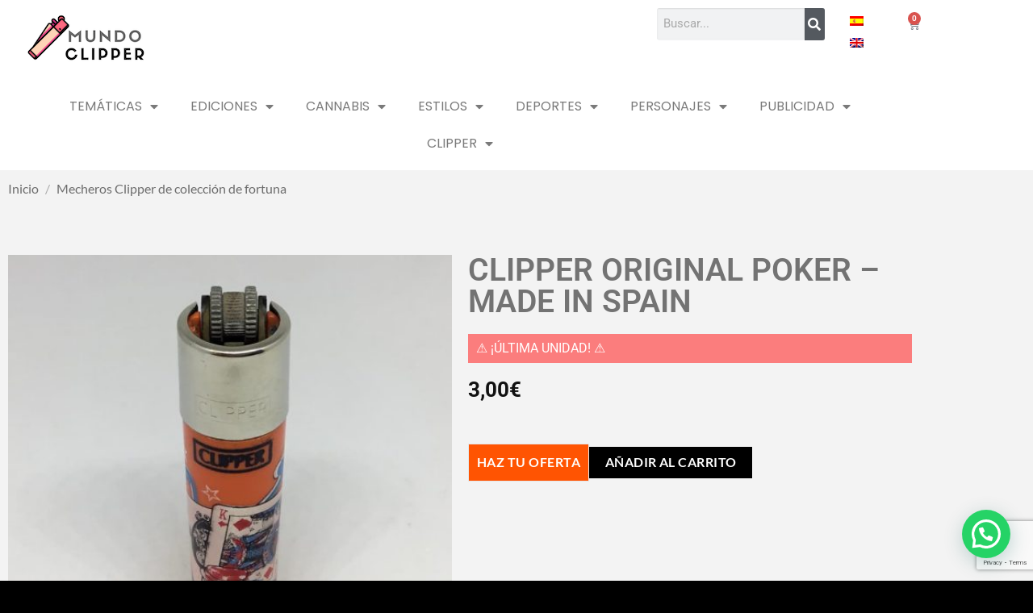

--- FILE ---
content_type: text/html; charset=UTF-8
request_url: https://mundoclipper.com/producto/clipper-original-poker-made-in-spain/
body_size: 33922
content:
<!DOCTYPE html>
<html lang="es-ES">
<head>
	<meta charset="UTF-8">
	<meta name="viewport" content="width=device-width, initial-scale=1.0, viewport-fit=cover" />		
<meta name='robots' content='index, follow, max-image-preview:large, max-snippet:-1, max-video-preview:-1' />

<!-- Google Tag Manager for WordPress by gtm4wp.com -->
<script data-cfasync="false" data-pagespeed-no-defer>
	var gtm4wp_datalayer_name = "dataLayer";
	var dataLayer = dataLayer || [];
</script>
<!-- End Google Tag Manager for WordPress by gtm4wp.com --><meta name="viewport" content="width=device-width, initial-scale=1" />
	<!-- This site is optimized with the Yoast SEO plugin v26.8 - https://yoast.com/product/yoast-seo-wordpress/ -->
	<title>CLIPPER ORIGINAL POKER - MADE IN SPAIN</title>
<link crossorigin data-rocket-preconnect href="https://www.paypal.com" rel="preconnect">
<link crossorigin data-rocket-preconnect href="https://www.google-analytics.com" rel="preconnect">
<link crossorigin data-rocket-preconnect href="https://www.googletagmanager.com" rel="preconnect">
<link crossorigin data-rocket-preconnect href="https://www.google.com" rel="preconnect"><link rel="preload" data-rocket-preload as="image" href="https://mundoclipper.com/wp-content/uploads/Clipper-Poker-mundoclipper.com--510x510.jpg" imagesrcset="https://mundoclipper.com/wp-content/uploads/Clipper-Poker-mundoclipper.com--510x510.jpg 510w, https://mundoclipper.com/wp-content/uploads/Clipper-Poker-mundoclipper.com--247x247.jpg 247w, https://mundoclipper.com/wp-content/uploads/Clipper-Poker-mundoclipper.com--100x100.jpg 100w, https://mundoclipper.com/wp-content/uploads/Clipper-Poker-mundoclipper.com--400x400.jpg 400w, https://mundoclipper.com/wp-content/uploads/Clipper-Poker-mundoclipper.com--280x280.jpg 280w, https://mundoclipper.com/wp-content/uploads/Clipper-Poker-mundoclipper.com--768x768.jpg 768w, https://mundoclipper.com/wp-content/uploads/Clipper-Poker-mundoclipper.com--300x300.jpg 300w, https://mundoclipper.com/wp-content/uploads/Clipper-Poker-mundoclipper.com--600x600.jpg 600w, https://mundoclipper.com/wp-content/uploads/Clipper-Poker-mundoclipper.com-.jpg 800w" imagesizes="(max-width: 510px) 100vw, 510px" fetchpriority="high">
	<meta name="description" content="Clipper de Poker en buen estado. No funciona. En Mundo Clipper hacemos envíos a todo el mundo. ¿A qué estas esperando para completar tu colección?" />
	<link rel="canonical" href="https://mundoclipper.com/producto/clipper-original-poker-made-in-spain/" />
	<meta property="og:locale" content="es_ES" />
	<meta property="og:type" content="article" />
	<meta property="og:title" content="CLIPPER ORIGINAL POKER - MADE IN SPAIN" />
	<meta property="og:description" content="Clipper de Poker en buen estado. No funciona. En Mundo Clipper hacemos envíos a todo el mundo. ¿A qué estas esperando para completar tu colección?" />
	<meta property="og:url" content="https://mundoclipper.com/producto/clipper-original-poker-made-in-spain/" />
	<meta property="og:site_name" content="Mundo Clipper" />
	<meta property="article:modified_time" content="2020-04-26T23:30:12+00:00" />
	<meta property="og:image" content="https://mundoclipper.com/wp-content/uploads/Clipper-Poker-mundoclipper.com-.jpg" />
	<meta property="og:image:width" content="800" />
	<meta property="og:image:height" content="800" />
	<meta property="og:image:type" content="image/jpeg" />
	<meta name="twitter:card" content="summary_large_image" />
	<script type="application/ld+json" class="yoast-schema-graph">{"@context":"https://schema.org","@graph":[{"@type":"WebPage","@id":"https://mundoclipper.com/producto/clipper-original-poker-made-in-spain/","url":"https://mundoclipper.com/producto/clipper-original-poker-made-in-spain/","name":"CLIPPER ORIGINAL POKER - MADE IN SPAIN","isPartOf":{"@id":"https://mundoclipper.com/#website"},"primaryImageOfPage":{"@id":"https://mundoclipper.com/producto/clipper-original-poker-made-in-spain/#primaryimage"},"image":{"@id":"https://mundoclipper.com/producto/clipper-original-poker-made-in-spain/#primaryimage"},"thumbnailUrl":"https://mundoclipper.com/wp-content/uploads/Clipper-Poker-mundoclipper.com-.jpg","datePublished":"2020-04-15T10:31:18+00:00","dateModified":"2020-04-26T23:30:12+00:00","description":"Clipper de Poker en buen estado. No funciona. En Mundo Clipper hacemos envíos a todo el mundo. ¿A qué estas esperando para completar tu colección?","breadcrumb":{"@id":"https://mundoclipper.com/producto/clipper-original-poker-made-in-spain/#breadcrumb"},"inLanguage":"es","potentialAction":[{"@type":"ReadAction","target":["https://mundoclipper.com/producto/clipper-original-poker-made-in-spain/"]}]},{"@type":"ImageObject","inLanguage":"es","@id":"https://mundoclipper.com/producto/clipper-original-poker-made-in-spain/#primaryimage","url":"https://mundoclipper.com/wp-content/uploads/Clipper-Poker-mundoclipper.com-.jpg","contentUrl":"https://mundoclipper.com/wp-content/uploads/Clipper-Poker-mundoclipper.com-.jpg","width":800,"height":800},{"@type":"BreadcrumbList","@id":"https://mundoclipper.com/producto/clipper-original-poker-made-in-spain/#breadcrumb","itemListElement":[{"@type":"ListItem","position":1,"name":"Portada","item":"https://mundoclipper.com/"},{"@type":"ListItem","position":2,"name":"Tienda","item":"https://mundoclipper.com/tienda/"},{"@type":"ListItem","position":3,"name":"Mecheros Clipper de colección de fortuna","item":"https://mundoclipper.com/product-category/fortuna/"},{"@type":"ListItem","position":4,"name":"CLIPPER ORIGINAL POKER &#8211; MADE IN SPAIN"}]},{"@type":"WebSite","@id":"https://mundoclipper.com/#website","url":"https://mundoclipper.com/","name":"https://mundoclipper.com/","description":"The site to grow your Clipper lighters collection","publisher":{"@id":"https://mundoclipper.com/#organization"},"potentialAction":[{"@type":"SearchAction","target":{"@type":"EntryPoint","urlTemplate":"https://mundoclipper.com/?s={search_term_string}"},"query-input":{"@type":"PropertyValueSpecification","valueRequired":true,"valueName":"search_term_string"}}],"inLanguage":"es"},{"@type":"Organization","@id":"https://mundoclipper.com/#organization","name":"Mundo Clipper","url":"https://mundoclipper.com/","logo":{"@type":"ImageObject","inLanguage":"es","@id":"https://mundoclipper.com/#/schema/logo/image/","url":"https://mundoclipper.com/wp-content/uploads/mundoclipper.com-logo-2023.jpg","contentUrl":"https://mundoclipper.com/wp-content/uploads/mundoclipper.com-logo-2023.jpg","width":512,"height":512,"caption":"Mundo Clipper"},"image":{"@id":"https://mundoclipper.com/#/schema/logo/image/"},"sameAs":["https://www.instagram.com/mundo_clipper/"]}]}</script>
	<!-- / Yoast SEO plugin. -->


<link rel='dns-prefetch' href='//www.google.com' />

<link rel='prefetch' href='https://mundoclipper.com/wp-content/themes/flatsome/assets/js/flatsome.js?ver=22889b626eb7ec03b5a4' />
<link rel='prefetch' href='https://mundoclipper.com/wp-content/themes/flatsome/assets/js/chunk.slider.js?ver=3.20.0' />
<link rel='prefetch' href='https://mundoclipper.com/wp-content/themes/flatsome/assets/js/chunk.popups.js?ver=3.20.0' />
<link rel='prefetch' href='https://mundoclipper.com/wp-content/themes/flatsome/assets/js/chunk.tooltips.js?ver=3.20.0' />
<link rel='prefetch' href='https://mundoclipper.com/wp-content/themes/flatsome/assets/js/woocommerce.js?ver=1c9be63d628ff7c3ff4c' />
<link rel="alternate" type="application/rss+xml" title="Mundo Clipper &raquo; Feed" href="https://mundoclipper.com/feed/" />
<style id='wp-img-auto-sizes-contain-inline-css' type='text/css'>
img:is([sizes=auto i],[sizes^="auto," i]){contain-intrinsic-size:3000px 1500px}
/*# sourceURL=wp-img-auto-sizes-contain-inline-css */
</style>
<style id='wp-block-library-inline-css' type='text/css'>
:root{--wp-block-synced-color:#7a00df;--wp-block-synced-color--rgb:122,0,223;--wp-bound-block-color:var(--wp-block-synced-color);--wp-editor-canvas-background:#ddd;--wp-admin-theme-color:#007cba;--wp-admin-theme-color--rgb:0,124,186;--wp-admin-theme-color-darker-10:#006ba1;--wp-admin-theme-color-darker-10--rgb:0,107,160.5;--wp-admin-theme-color-darker-20:#005a87;--wp-admin-theme-color-darker-20--rgb:0,90,135;--wp-admin-border-width-focus:2px}@media (min-resolution:192dpi){:root{--wp-admin-border-width-focus:1.5px}}.wp-element-button{cursor:pointer}:root .has-very-light-gray-background-color{background-color:#eee}:root .has-very-dark-gray-background-color{background-color:#313131}:root .has-very-light-gray-color{color:#eee}:root .has-very-dark-gray-color{color:#313131}:root .has-vivid-green-cyan-to-vivid-cyan-blue-gradient-background{background:linear-gradient(135deg,#00d084,#0693e3)}:root .has-purple-crush-gradient-background{background:linear-gradient(135deg,#34e2e4,#4721fb 50%,#ab1dfe)}:root .has-hazy-dawn-gradient-background{background:linear-gradient(135deg,#faaca8,#dad0ec)}:root .has-subdued-olive-gradient-background{background:linear-gradient(135deg,#fafae1,#67a671)}:root .has-atomic-cream-gradient-background{background:linear-gradient(135deg,#fdd79a,#004a59)}:root .has-nightshade-gradient-background{background:linear-gradient(135deg,#330968,#31cdcf)}:root .has-midnight-gradient-background{background:linear-gradient(135deg,#020381,#2874fc)}:root{--wp--preset--font-size--normal:16px;--wp--preset--font-size--huge:42px}.has-regular-font-size{font-size:1em}.has-larger-font-size{font-size:2.625em}.has-normal-font-size{font-size:var(--wp--preset--font-size--normal)}.has-huge-font-size{font-size:var(--wp--preset--font-size--huge)}.has-text-align-center{text-align:center}.has-text-align-left{text-align:left}.has-text-align-right{text-align:right}.has-fit-text{white-space:nowrap!important}#end-resizable-editor-section{display:none}.aligncenter{clear:both}.items-justified-left{justify-content:flex-start}.items-justified-center{justify-content:center}.items-justified-right{justify-content:flex-end}.items-justified-space-between{justify-content:space-between}.screen-reader-text{border:0;clip-path:inset(50%);height:1px;margin:-1px;overflow:hidden;padding:0;position:absolute;width:1px;word-wrap:normal!important}.screen-reader-text:focus{background-color:#ddd;clip-path:none;color:#444;display:block;font-size:1em;height:auto;left:5px;line-height:normal;padding:15px 23px 14px;text-decoration:none;top:5px;width:auto;z-index:100000}html :where(.has-border-color){border-style:solid}html :where([style*=border-top-color]){border-top-style:solid}html :where([style*=border-right-color]){border-right-style:solid}html :where([style*=border-bottom-color]){border-bottom-style:solid}html :where([style*=border-left-color]){border-left-style:solid}html :where([style*=border-width]){border-style:solid}html :where([style*=border-top-width]){border-top-style:solid}html :where([style*=border-right-width]){border-right-style:solid}html :where([style*=border-bottom-width]){border-bottom-style:solid}html :where([style*=border-left-width]){border-left-style:solid}html :where(img[class*=wp-image-]){height:auto;max-width:100%}:where(figure){margin:0 0 1em}html :where(.is-position-sticky){--wp-admin--admin-bar--position-offset:var(--wp-admin--admin-bar--height,0px)}@media screen and (max-width:600px){html :where(.is-position-sticky){--wp-admin--admin-bar--position-offset:0px}}
/*# sourceURL=/wp-includes/css/dist/block-library/common.min.css */
</style>
<link data-minify="1" rel='stylesheet' id='dashicons-css' href='https://mundoclipper.com/wp-content/cache/min/1/wp-includes/css/dashicons.min.css?ver=1769420087' type='text/css' media='all' />
<link data-minify="1" rel='stylesheet' id='main_f-css' href='https://mundoclipper.com/wp-content/cache/min/1/wp-content/plugins/offer-your-price/view/frontend/web/css/main_f.css?ver=1769420087' type='text/css' media='all' />
<link rel='stylesheet' id='photoswipe-css' href='https://mundoclipper.com/wp-content/plugins/woocommerce/assets/css/photoswipe/photoswipe.min.css?ver=10.4.3' type='text/css' media='all' />
<link rel='stylesheet' id='photoswipe-default-skin-css' href='https://mundoclipper.com/wp-content/plugins/woocommerce/assets/css/photoswipe/default-skin/default-skin.min.css?ver=10.4.3' type='text/css' media='all' />
<style id='woocommerce-inline-inline-css' type='text/css'>
.woocommerce form .form-row .required { visibility: visible; }
/*# sourceURL=woocommerce-inline-inline-css */
</style>
<link rel='stylesheet' id='wpml-legacy-vertical-list-0-css' href='https://mundoclipper.com/wp-content/plugins/sitepress-multilingual-cms/templates/language-switchers/legacy-list-vertical/style.min.css?ver=1' type='text/css' media='all' />
<link data-minify="1" rel='stylesheet' id='gateway-css' href='https://mundoclipper.com/wp-content/cache/min/1/wp-content/plugins/woocommerce-paypal-payments/modules/ppcp-button/assets/css/gateway.css?ver=1769420087' type='text/css' media='all' />
<link rel='stylesheet' id='elementor-frontend-css' href='https://mundoclipper.com/wp-content/plugins/elementor/assets/css/frontend.min.css?ver=3.34.2' type='text/css' media='all' />
<link rel='stylesheet' id='widget-image-css' href='https://mundoclipper.com/wp-content/plugins/elementor/assets/css/widget-image.min.css?ver=3.34.2' type='text/css' media='all' />
<link rel='stylesheet' id='widget-search-form-css' href='https://mundoclipper.com/wp-content/plugins/pro-elements/assets/css/widget-search-form.min.css?ver=3.34.0' type='text/css' media='all' />
<link rel='stylesheet' id='elementor-icons-shared-0-css' href='https://mundoclipper.com/wp-content/plugins/elementor/assets/lib/font-awesome/css/fontawesome.min.css?ver=5.15.3' type='text/css' media='all' />
<link data-minify="1" rel='stylesheet' id='elementor-icons-fa-solid-css' href='https://mundoclipper.com/wp-content/cache/min/1/wp-content/plugins/elementor/assets/lib/font-awesome/css/solid.min.css?ver=1769420087' type='text/css' media='all' />
<link rel='stylesheet' id='widget-woocommerce-menu-cart-css' href='https://mundoclipper.com/wp-content/plugins/pro-elements/assets/css/widget-woocommerce-menu-cart.min.css?ver=3.34.0' type='text/css' media='all' />
<link rel='stylesheet' id='widget-nav-menu-css' href='https://mundoclipper.com/wp-content/plugins/pro-elements/assets/css/widget-nav-menu.min.css?ver=3.34.0' type='text/css' media='all' />
<link rel='stylesheet' id='widget-social-icons-css' href='https://mundoclipper.com/wp-content/plugins/elementor/assets/css/widget-social-icons.min.css?ver=3.34.2' type='text/css' media='all' />
<link rel='stylesheet' id='e-apple-webkit-css' href='https://mundoclipper.com/wp-content/plugins/elementor/assets/css/conditionals/apple-webkit.min.css?ver=3.34.2' type='text/css' media='all' />
<link rel='stylesheet' id='widget-heading-css' href='https://mundoclipper.com/wp-content/plugins/elementor/assets/css/widget-heading.min.css?ver=3.34.2' type='text/css' media='all' />
<link rel='stylesheet' id='widget-woocommerce-product-images-css' href='https://mundoclipper.com/wp-content/plugins/pro-elements/assets/css/widget-woocommerce-product-images.min.css?ver=3.34.0' type='text/css' media='all' />
<link rel='stylesheet' id='widget-woocommerce-product-price-css' href='https://mundoclipper.com/wp-content/plugins/pro-elements/assets/css/widget-woocommerce-product-price.min.css?ver=3.34.0' type='text/css' media='all' />
<link rel='stylesheet' id='widget-woocommerce-product-add-to-cart-css' href='https://mundoclipper.com/wp-content/plugins/pro-elements/assets/css/widget-woocommerce-product-add-to-cart.min.css?ver=3.34.0' type='text/css' media='all' />
<link rel='stylesheet' id='widget-woocommerce-products-css' href='https://mundoclipper.com/wp-content/plugins/pro-elements/assets/css/widget-woocommerce-products.min.css?ver=3.34.0' type='text/css' media='all' />
<link data-minify="1" rel='stylesheet' id='elementor-icons-css' href='https://mundoclipper.com/wp-content/cache/min/1/wp-content/plugins/elementor/assets/lib/eicons/css/elementor-icons.min.css?ver=1769420087' type='text/css' media='all' />
<link rel='stylesheet' id='elementor-post-10133-css' href='https://mundoclipper.com/wp-content/uploads/elementor/css/post-10133.css?ver=1769417882' type='text/css' media='all' />
<link rel='stylesheet' id='elementor-post-15572-css' href='https://mundoclipper.com/wp-content/uploads/elementor/css/post-15572.css?ver=1769417973' type='text/css' media='all' />
<link rel='stylesheet' id='elementor-post-15579-css' href='https://mundoclipper.com/wp-content/uploads/elementor/css/post-15579.css?ver=1769417973' type='text/css' media='all' />
<link rel='stylesheet' id='elementor-post-15540-css' href='https://mundoclipper.com/wp-content/uploads/elementor/css/post-15540.css?ver=1769418045' type='text/css' media='all' />
<link data-minify="1" rel='stylesheet' id='flatsome-main-css' href='https://mundoclipper.com/wp-content/cache/min/1/wp-content/themes/flatsome/assets/css/flatsome.css?ver=1769420087' type='text/css' media='all' />
<style id='flatsome-main-inline-css' type='text/css'>
@font-face {
				font-family: "fl-icons";
				font-display: block;
				src: url(https://mundoclipper.com/wp-content/themes/flatsome/assets/css/icons/fl-icons.eot?v=3.20.0);
				src:
					url(https://mundoclipper.com/wp-content/themes/flatsome/assets/css/icons/fl-icons.eot#iefix?v=3.20.0) format("embedded-opentype"),
					url(https://mundoclipper.com/wp-content/themes/flatsome/assets/css/icons/fl-icons.woff2?v=3.20.0) format("woff2"),
					url(https://mundoclipper.com/wp-content/themes/flatsome/assets/css/icons/fl-icons.ttf?v=3.20.0) format("truetype"),
					url(https://mundoclipper.com/wp-content/themes/flatsome/assets/css/icons/fl-icons.woff?v=3.20.0) format("woff"),
					url(https://mundoclipper.com/wp-content/themes/flatsome/assets/css/icons/fl-icons.svg?v=3.20.0#fl-icons) format("svg");
			}
/*# sourceURL=flatsome-main-inline-css */
</style>
<link data-minify="1" rel='stylesheet' id='flatsome-shop-css' href='https://mundoclipper.com/wp-content/cache/min/1/wp-content/themes/flatsome/assets/css/flatsome-shop.css?ver=1769420087' type='text/css' media='all' />
<link rel='stylesheet' id='flatsome-style-css' href='https://mundoclipper.com/wp-content/themes/flatsome/style.css?ver=3.20.0' type='text/css' media='all' />
<link data-minify="1" rel='stylesheet' id='elementor-gf-local-roboto-css' href='https://mundoclipper.com/wp-content/cache/min/1/wp-content/uploads/elementor/google-fonts/css/roboto.css?ver=1769420087' type='text/css' media='all' />
<link data-minify="1" rel='stylesheet' id='elementor-gf-local-robotoslab-css' href='https://mundoclipper.com/wp-content/cache/min/1/wp-content/uploads/elementor/google-fonts/css/robotoslab.css?ver=1769420087' type='text/css' media='all' />
<link data-minify="1" rel='stylesheet' id='elementor-gf-local-poppins-css' href='https://mundoclipper.com/wp-content/cache/min/1/wp-content/uploads/elementor/google-fonts/css/poppins.css?ver=1769420087' type='text/css' media='all' />
<link data-minify="1" rel='stylesheet' id='elementor-icons-fa-brands-css' href='https://mundoclipper.com/wp-content/cache/min/1/wp-content/plugins/elementor/assets/lib/font-awesome/css/brands.min.css?ver=1769420087' type='text/css' media='all' />
<link data-minify="1" rel='stylesheet' id='elementor-icons-fa-regular-css' href='https://mundoclipper.com/wp-content/cache/min/1/wp-content/plugins/elementor/assets/lib/font-awesome/css/regular.min.css?ver=1769420087' type='text/css' media='all' />
<script type="text/javascript" id="wpml-cookie-js-extra">
/* <![CDATA[ */
var wpml_cookies = {"wp-wpml_current_language":{"value":"es","expires":1,"path":"/"}};
var wpml_cookies = {"wp-wpml_current_language":{"value":"es","expires":1,"path":"/"}};
//# sourceURL=wpml-cookie-js-extra
/* ]]> */
</script>

<script type="text/javascript" src="https://mundoclipper.com/wp-includes/js/jquery/jquery.min.js?ver=3.7.1" id="jquery-core-js"></script>




<script type="text/javascript" id="wc-add-to-cart-js-extra">
/* <![CDATA[ */
var wc_add_to_cart_params = {"ajax_url":"/wp-admin/admin-ajax.php","wc_ajax_url":"/?wc-ajax=%%endpoint%%","i18n_view_cart":"Ver carrito","cart_url":"https://mundoclipper.com/carrito/","is_cart":"","cart_redirect_after_add":"yes"};
//# sourceURL=wc-add-to-cart-js-extra
/* ]]> */
</script>






<meta name="generator" content="WPML ver:4.8.6 stt:1,2;" />

<!-- Google Tag Manager for WordPress by gtm4wp.com -->
<!-- GTM Container placement set to footer -->

<!-- End Google Tag Manager for WordPress by gtm4wp.com --><!-- Global site tag (gtag.js) - Google Analytics -->
<script async src="https://www.googletagmanager.com/gtag/js?id=UA-148066746-2"></script>
<script>
  window.dataLayer = window.dataLayer || [];
  function gtag(){dataLayer.push(arguments);}
  gtag('js', new Date());

  gtag('config', 'UA-148066746-2');
</script>	<noscript><style>.woocommerce-product-gallery{ opacity: 1 !important; }</style></noscript>
				<style>
				.e-con.e-parent:nth-of-type(n+4):not(.e-lazyloaded):not(.e-no-lazyload),
				.e-con.e-parent:nth-of-type(n+4):not(.e-lazyloaded):not(.e-no-lazyload) * {
					background-image: none !important;
				}
				@media screen and (max-height: 1024px) {
					.e-con.e-parent:nth-of-type(n+3):not(.e-lazyloaded):not(.e-no-lazyload),
					.e-con.e-parent:nth-of-type(n+3):not(.e-lazyloaded):not(.e-no-lazyload) * {
						background-image: none !important;
					}
				}
				@media screen and (max-height: 640px) {
					.e-con.e-parent:nth-of-type(n+2):not(.e-lazyloaded):not(.e-no-lazyload),
					.e-con.e-parent:nth-of-type(n+2):not(.e-lazyloaded):not(.e-no-lazyload) * {
						background-image: none !important;
					}
				}
			</style>
			<link rel="icon" href="https://mundoclipper.com/wp-content/uploads/mundoclipper.com-logo-2023-100x100.jpg" sizes="32x32" />
<link rel="icon" href="https://mundoclipper.com/wp-content/uploads/mundoclipper.com-logo-2023-247x247.jpg" sizes="192x192" />
<link rel="apple-touch-icon" href="https://mundoclipper.com/wp-content/uploads/mundoclipper.com-logo-2023-247x247.jpg" />
<meta name="msapplication-TileImage" content="https://mundoclipper.com/wp-content/uploads/mundoclipper.com-logo-2023-280x280.jpg" />
<style id="custom-css" type="text/css">:root {--primary-color: #f90716;--fs-color-primary: #f90716;--fs-color-secondary: #ff5403;--fs-color-success: #ffca03;--fs-color-alert: #0a0a0a;--fs-color-base: #4a4a4a;--fs-experimental-link-color: #334862;--fs-experimental-link-color-hover: #111;}.tooltipster-base {--tooltip-color: #fff;--tooltip-bg-color: #000;}.off-canvas-right .mfp-content, .off-canvas-left .mfp-content {--drawer-width: 300px;}.off-canvas .mfp-content.off-canvas-cart {--drawer-width: 360px;}.container-width, .full-width .ubermenu-nav, .container, .row{max-width: 1170px}.row.row-collapse{max-width: 1140px}.row.row-small{max-width: 1162.5px}.row.row-large{max-width: 1200px}.header-main{height: 76px}#logo img{max-height: 76px}#logo{width:363px;}.header-bottom{min-height: 33px}.header-top{min-height: 35px}.transparent .header-main{height: 90px}.transparent #logo img{max-height: 90px}.has-transparent + .page-title:first-of-type,.has-transparent + #main > .page-title,.has-transparent + #main > div > .page-title,.has-transparent + #main .page-header-wrapper:first-of-type .page-title{padding-top: 140px;}.header.show-on-scroll,.stuck .header-main{height:70px!important}.stuck #logo img{max-height: 70px!important}.search-form{ width: 93%;}.header-bg-color {background-color: rgba(255,255,255,0.9)}.header-bottom {background-color: #389aff}.top-bar-nav > li > a{line-height: 16px }.stuck .header-main .nav > li > a{line-height: 50px }.header-bottom-nav > li > a{line-height: 55px }@media (max-width: 549px) {.header-main{height: 70px}#logo img{max-height: 70px}}.nav-dropdown-has-arrow.nav-dropdown-has-border li.has-dropdown:before{border-bottom-color: #ffffff;}.nav .nav-dropdown{border-color: #ffffff }.nav-dropdown{font-size:100%}.nav-dropdown-has-arrow li.has-dropdown:after{border-bottom-color: #389aff;}.nav .nav-dropdown{background-color: #389aff}.header-top{background-color:#e8e8e8!important;}body{font-size: 100%;}body{font-family: Lato, sans-serif;}body {font-weight: 400;font-style: normal;}.nav > li > a {font-family: Lato, sans-serif;}.mobile-sidebar-levels-2 .nav > li > ul > li > a {font-family: Lato, sans-serif;}.nav > li > a,.mobile-sidebar-levels-2 .nav > li > ul > li > a {font-weight: 700;font-style: normal;}h1,h2,h3,h4,h5,h6,.heading-font, .off-canvas-center .nav-sidebar.nav-vertical > li > a{font-family: Lato, sans-serif;}h1,h2,h3,h4,h5,h6,.heading-font,.banner h1,.banner h2 {font-weight: 700;font-style: normal;}.alt-font{font-family: "Dancing Script", sans-serif;}.alt-font {font-weight: 400!important;font-style: normal!important;}.header:not(.transparent) .header-bottom-nav.nav > li > a{color: #ffffff;}.header:not(.transparent) .header-bottom-nav.nav > li > a:hover,.header:not(.transparent) .header-bottom-nav.nav > li.active > a,.header:not(.transparent) .header-bottom-nav.nav > li.current > a,.header:not(.transparent) .header-bottom-nav.nav > li > a.active,.header:not(.transparent) .header-bottom-nav.nav > li > a.current{color: #389aff;}.header-bottom-nav.nav-line-bottom > li > a:before,.header-bottom-nav.nav-line-grow > li > a:before,.header-bottom-nav.nav-line > li > a:before,.header-bottom-nav.nav-box > li > a:hover,.header-bottom-nav.nav-box > li.active > a,.header-bottom-nav.nav-pills > li > a:hover,.header-bottom-nav.nav-pills > li.active > a{color:#FFF!important;background-color: #389aff;}.has-equal-box-heights .box-image {padding-top: 100%;}@media screen and (min-width: 550px){.products .box-vertical .box-image{min-width: 247px!important;width: 247px!important;}}.footer-2{background-color: #0066bf}.absolute-footer, html{background-color: #000000}.page-title-small + main .product-container > .row{padding-top:0;}.nav-vertical-fly-out > li + li {border-top-width: 1px; border-top-style: solid;}.label-new.menu-item > a:after{content:"Nuevo";}.label-hot.menu-item > a:after{content:"Caliente";}.label-sale.menu-item > a:after{content:"Oferta";}.label-popular.menu-item > a:after{content:"Populares";}</style>		<style type="text/css" id="wp-custom-css">
			/* Single product page only */
.single-product .elementor-add-to-cart {
    display: flex;
    gap: 12px;           
    align-items: center; 
}

.single-product .elementor-add-to-cart > * {
    width: auto;         
    margin: 0;           
}
.single-product .opy-offer-button {
		font-weight: 600;
    padding: 10px 20px;               text-transform: uppercase;
}
.product-small.col .oyp-offer-button {
    display: block;
    margin: 12px auto 0 auto; /* auto = center */
    text-align: center;
}
/* === Popup Overlay === */
.extoyp_popup_overlay {
    background: rgba(0, 0, 0, 0.6); /* dim background overlay */
    z-index: 9999;
}

/* === Popup Container === */
.extoyp_popup_block {
    background: #ffffff;             /* white card */
    border-radius: 12px;             /* rounded corners */
    box-shadow: 0 8px 25px rgba(0,0,0,0.2);
    max-width: 850px;
    padding: 20px;
    font-family: inherit;
}

/* === Left side (product info) === */
.extoyp_col_left {
    background: #f9f9f9;             /* light grey background for contrast */
    border-radius: 12px;
    padding: 20px;
}

.extoyp_prod_title {
    font-size: 18px;
    font-weight: 600;
    color: #222;
    margin-top: 10px;
}

.extoyp_prod_price {
    font-size: 16px;
    font-weight: 600;
    color: #ff5402; /* brand orange */
}
.extoyp_price_range {
    background: #fff;
    border: 1px solid #eee;
    padding: 12px;
    margin-top: 15px;
    border-radius: 8px;
    font-size: 14px;
}
.extoyp_price_range .label {
    font-weight: 600;
    color: #333;
}
.extoyp_price_range .value {
    color: #ff5402; /* orange price highlights */
}
.extoyp_popup_block .extoyp_col_left .extoyp_prod_img {
	background-color: #f3f3f3;
}
/* === Right side (form) === */
.extoyp_make_offer {
    padding: 20px;
		background:#f3f3f3;
}

.extoyp_offer_header {
    font-size: 22px;
    font-weight: 700;
    color: #111;
    margin-bottom: 15px;
    border-bottom: 2px solid #ff5402;
    display: inline-block;
    padding-bottom: 5px;
}

/* Form Inputs */
.extoyp_popup_input,
.extoyp_popup_textarea {
    width: 100%;
    border: 1px solid #ddd;
    border-radius: 8px;
    padding: 10px 12px;
    margin-bottom: 12px;
    font-size: 14px;
    transition: all 0.2s;
}

.extoyp_popup_input:focus,
.extoyp_popup_textarea:focus {
    border-color: #ff5402;
    outline: none;
    box-shadow: 0 0 0 2px rgba(255,84,2,0.2);
}

/* Submit Button */
.extoyp_popup_submit_btn {    
    font-weight: 600;
    text-transform: uppercase;
    padding: 12px 24px;
    border: none;
    border-radius: 8px;
    cursor: pointer;
    transition: background 0.3s;
    width: 100%;
}

/* Close Button */
.extoyp_popup_close_btn {
    background: #f5f5f5;          /* light background */
    border: 1px solid #ddd;       /* subtle border */
    font-size: 18px;              /* size of × */
    color: #333;
    position: absolute;
    top: 15px;
    right: 15px;
    cursor: pointer;
    transition: all 0.3s;
    
    width: 32px;                  /* fixed circle size */
    height: 32px;
    border-radius: 50%;           /* makes it round */
    display: flex;
    align-items: center;
    justify-content: center;
    line-height: 1;
    padding: 0;
}
.extoyp_popup_close_btn:hover {
    background: #ff5402;   /* orange background */
    color: #fff;           /* white × */
    border-color: #ff5402;
}

/* Ensure popup is centered on all pages */
.extoyp_popup_outer {
    display: flex;
    justify-content: center;
    align-items: center;
    min-height: 100vh;   /* full screen vertical centering */
    width: 100%;
}

.extoyp_popup_block {
    margin: auto;
    position: relative;
}
/* single-product: keep popup hidden until plugin opens it; but when present, center it */
.single-product .extoyp_popup_overlay,
.single-product #extoyp_popupOverlay {
  position: fixed !important;
  inset: 0 !important;             /* top/right/bottom/left = 0 */
  z-index: 99999 !important;
  pointer-events: auto !important;
  box-sizing: border-box !important;
  /* DO NOT force display here (keeps plugin control over show/hide) */
}

button.oyp-offer-button.alt.oyp-offer-button.product-oyp-offer-button {
  line-height: 25px !important;
  padding: 10px !important;
}



/* make the overlay content center its inner block when the overlay is visible */
.single-product .extoyp_popup_overlay .extoyp_popup_outer,
.single-product #extoyp_popupOverlay .extoyp_popup_outer {
  display: flex !important;
  justify-content: center !important;
  align-items: center !important;
  min-height: 100vh;
  box-sizing: border-box;
  padding: 24px;
}

/* popup card sizing and centering */
.single-product .extoyp_popup_block,
.single-product #extoyp_popupOverlay .extoyp_popup_block {
  margin: 0 auto !important;
  position: relative !important;
  width: 900px !important;
  max-width: calc(100% - 48px) !important;
  box-sizing: border-box !important;
}

/* 09/10/20205 */
/* Hide Quantity field from Offer Your Price popup */
.extoyp_form_row input[name="quantity"],
.extoyp_form_row input[placeholder="Quantity"],
.extoyp_form_row label[for="quantity"] {
    display: none !important;
}
.extoyp_form_row:has(input[name="quantity"]) {
    display: none !important;
}


/* Cart page */
body.woocommerce-cart #logo,
body.woocommerce-checkout #logo,
body.woocommerce-order-received #logo {
    display: flex;
    justify-content: center;
    align-items: center;
    width: 100%;
    text-align: center;
    margin: 0 auto;
}

/* Logo image scaling */
body.woocommerce-cart #logo img,
body.woocommerce-checkout #logo img,
body.woocommerce-order-received #logo img {
    max-width: 200px; /* adjust as needed */
    height: auto;
}

/* Mobile responsiveness */
@media (max-width: 768px) {
    body.woocommerce-cart #logo img,
    body.woocommerce-checkout #logo img,
    body.woocommerce-order-received #logo img {
        max-width: 150px; /* smaller logo on mobile */
    }
}
.out-of-stock .oyp-offer-button {
    display: none !important;
}


/*------------------*/
.header-bottom-nav.nav-box > li > a:hover{color: #389aff!important;background-color: #FFF;}
.nav .nav-dropdown{background:#fff !important;}
.header-nav .cart-item .nav-dropdown{background:#fff !important;}
.header-nav .nav-dropdown{padding:0;background:#389aff !important;}
.header-nav .nav-dropdown>li>a{color:#fff;}
.header-nav .nav-dropdown.nav-dropdown-simple>li>a:hover{color: #389aff!important;background-color: #FFF;}
#top-bar .flex-left{color: #389aff;letter-spacing: 0;font-family: "Roboto", sans-serif;}
.joinchat{--bottom: 650px;--sep: 0px;}
/*=== INDEX ===*/
#ultimos a{color:#fff;}

/*=== FORMULARIO CONTACTO ===*/
.wpcf7 label,.wpcf7 input,.wpcf7textarea{width:100%;}
.wpcf7 input, .wpcf7textarea{margin:0;}
.wpcf7 label{margin-bottom: 6px;font-weight: 400;color: #000;font-family: "Roboto", sans-serif;}
.wpcf7 span.wpcf7-list-item{margin-right:0;}
.wpcf7 .aceptar{display:initial;}
.wpcf7 input[type=checkbox]{width:auto;}
.wpcf7 input[type=submit]{width: auto;float: right;padding: 15px 50px;margin: 20px 0 0 0;background: #389aff;}
.wpcf7 input[type=submit]:hover{color: #389aff;border: 2px solid #389aff;box-shadow: inset 0 0 0 100px #fff;}
.wpcf7 label a{color:#11519B;}

/*=== FICHA PRODUCTO ===*/
.dark .breadcrumbs a{font-size: 12px;line-height: 17px;}
.product-info h1{color:#11519B;}
.product-info .stock{color:#11519B;}
.product-info form button{background:#389aff !important;color:#fff;}



/*=== RESPONSIVE ===*/
@media (max-width: 576px){}
@media (min-width: 577px) and (max-width: 767.98px){}
@media (min-width: 768px) and (max-width: 991.98px){}
@media (min-width: 992px) and (max-width: 1139.98px){}

.product-section-title-related{display:none;}
p.in-stock {display:none;}

function reordenar_productos_por_stock( $query ) {
    if ( ! is_admin() && $query->is_main_query() && is_product_category() ) {
        $meta_query = $query->get( 'meta_query' );

        // Ordenar por existencia: primero los disponibles
        $meta_query[] = array(
            'key'     => '_stock_status',
            'value'   => 'outofstock',
            'compare' => '!=',
        );

        $query->set( 'meta_query', $meta_query );

        // Ordenar por stock primero, luego por el orden predeterminado
        $query->set( 'orderby', 'meta_value' );
        $query->set( 'meta_key', '_stock_status' );
        $query->set( 'order', 'ASC' );
    }
}
add_action( 'pre_get_posts', 'reordenar_productos_por_stock' );




		</style>
		<style id="kirki-inline-styles">/* latin-ext */
@font-face {
  font-family: 'Lato';
  font-style: normal;
  font-weight: 400;
  font-display: swap;
  src: url(https://mundoclipper.com/wp-content/fonts/lato/S6uyw4BMUTPHjxAwXjeu.woff2) format('woff2');
  unicode-range: U+0100-02BA, U+02BD-02C5, U+02C7-02CC, U+02CE-02D7, U+02DD-02FF, U+0304, U+0308, U+0329, U+1D00-1DBF, U+1E00-1E9F, U+1EF2-1EFF, U+2020, U+20A0-20AB, U+20AD-20C0, U+2113, U+2C60-2C7F, U+A720-A7FF;
}
/* latin */
@font-face {
  font-family: 'Lato';
  font-style: normal;
  font-weight: 400;
  font-display: swap;
  src: url(https://mundoclipper.com/wp-content/fonts/lato/S6uyw4BMUTPHjx4wXg.woff2) format('woff2');
  unicode-range: U+0000-00FF, U+0131, U+0152-0153, U+02BB-02BC, U+02C6, U+02DA, U+02DC, U+0304, U+0308, U+0329, U+2000-206F, U+20AC, U+2122, U+2191, U+2193, U+2212, U+2215, U+FEFF, U+FFFD;
}
/* latin-ext */
@font-face {
  font-family: 'Lato';
  font-style: normal;
  font-weight: 700;
  font-display: swap;
  src: url(https://mundoclipper.com/wp-content/fonts/lato/S6u9w4BMUTPHh6UVSwaPGR_p.woff2) format('woff2');
  unicode-range: U+0100-02BA, U+02BD-02C5, U+02C7-02CC, U+02CE-02D7, U+02DD-02FF, U+0304, U+0308, U+0329, U+1D00-1DBF, U+1E00-1E9F, U+1EF2-1EFF, U+2020, U+20A0-20AB, U+20AD-20C0, U+2113, U+2C60-2C7F, U+A720-A7FF;
}
/* latin */
@font-face {
  font-family: 'Lato';
  font-style: normal;
  font-weight: 700;
  font-display: swap;
  src: url(https://mundoclipper.com/wp-content/fonts/lato/S6u9w4BMUTPHh6UVSwiPGQ.woff2) format('woff2');
  unicode-range: U+0000-00FF, U+0131, U+0152-0153, U+02BB-02BC, U+02C6, U+02DA, U+02DC, U+0304, U+0308, U+0329, U+2000-206F, U+20AC, U+2122, U+2191, U+2193, U+2212, U+2215, U+FEFF, U+FFFD;
}/* vietnamese */
@font-face {
  font-family: 'Dancing Script';
  font-style: normal;
  font-weight: 400;
  font-display: swap;
  src: url(https://mundoclipper.com/wp-content/fonts/dancing-script/If2cXTr6YS-zF4S-kcSWSVi_sxjsohD9F50Ruu7BMSo3Rep8ltA.woff2) format('woff2');
  unicode-range: U+0102-0103, U+0110-0111, U+0128-0129, U+0168-0169, U+01A0-01A1, U+01AF-01B0, U+0300-0301, U+0303-0304, U+0308-0309, U+0323, U+0329, U+1EA0-1EF9, U+20AB;
}
/* latin-ext */
@font-face {
  font-family: 'Dancing Script';
  font-style: normal;
  font-weight: 400;
  font-display: swap;
  src: url(https://mundoclipper.com/wp-content/fonts/dancing-script/If2cXTr6YS-zF4S-kcSWSVi_sxjsohD9F50Ruu7BMSo3ROp8ltA.woff2) format('woff2');
  unicode-range: U+0100-02BA, U+02BD-02C5, U+02C7-02CC, U+02CE-02D7, U+02DD-02FF, U+0304, U+0308, U+0329, U+1D00-1DBF, U+1E00-1E9F, U+1EF2-1EFF, U+2020, U+20A0-20AB, U+20AD-20C0, U+2113, U+2C60-2C7F, U+A720-A7FF;
}
/* latin */
@font-face {
  font-family: 'Dancing Script';
  font-style: normal;
  font-weight: 400;
  font-display: swap;
  src: url(https://mundoclipper.com/wp-content/fonts/dancing-script/If2cXTr6YS-zF4S-kcSWSVi_sxjsohD9F50Ruu7BMSo3Sup8.woff2) format('woff2');
  unicode-range: U+0000-00FF, U+0131, U+0152-0153, U+02BB-02BC, U+02C6, U+02DA, U+02DC, U+0304, U+0308, U+0329, U+2000-206F, U+20AC, U+2122, U+2191, U+2193, U+2212, U+2215, U+FEFF, U+FFFD;
}</style>				<style type="text/css" id="c4wp-checkout-css">
					.woocommerce-checkout .c4wp_captcha_field {
						margin-bottom: 10px;
						margin-top: 15px;
						position: relative;
						display: inline-block;
					}
				</style>
								<style type="text/css" id="c4wp-v3-lp-form-css">
					.login #login, .login #lostpasswordform {
						min-width: 350px !important;
					}
					.wpforms-field-c4wp iframe {
						width: 100% !important;
					}
				</style>
							<style type="text/css" id="c4wp-v3-lp-form-css">
				.login #login, .login #lostpasswordform {
					min-width: 350px !important;
				}
				.wpforms-field-c4wp iframe {
					width: 100% !important;
				}
			</style>
			<meta name="generator" content="WP Rocket 3.19.3" data-wpr-features="wpr_defer_js wpr_minify_concatenate_js wpr_preconnect_external_domains wpr_oci wpr_minify_css wpr_desktop" /></head>
<body data-rsssl=1 class="wp-singular product-template-default single single-product postid-6961 wp-theme-flatsome theme-flatsome woocommerce woocommerce-page woocommerce-no-js lightbox nav-dropdown-has-arrow nav-dropdown-has-shadow nav-dropdown-has-border elementor-default elementor-template-full-width elementor-kit-10133 elementor-page-15540">
		<header  data-elementor-type="header" data-elementor-id="15572" class="elementor elementor-15572 elementor-location-header" data-elementor-post-type="elementor_library">
					<section class="elementor-section elementor-top-section elementor-element elementor-element-bc726fc elementor-reverse-mobile elementor-hidden-mobile elementor-hidden-tablet elementor-section-boxed elementor-section-height-default elementor-section-height-default" data-id="bc726fc" data-element_type="section" data-settings="{&quot;background_background&quot;:&quot;classic&quot;}">
						<div  class="elementor-container elementor-column-gap-default">
					<div class="elementor-column elementor-col-25 elementor-top-column elementor-element elementor-element-3b48a9b" data-id="3b48a9b" data-element_type="column">
			<div class="elementor-widget-wrap elementor-element-populated">
						<div class="elementor-element elementor-element-7ece173 elementor-widget elementor-widget-image" data-id="7ece173" data-element_type="widget" data-widget_type="image.default">
				<div class="elementor-widget-container">
																<a href="https://mundoclipper.com">
							<img width="200" height="79" src="https://mundoclipper.com/wp-content/uploads/Logo-Mundo-Clipper-El-sitio-web-de-mecheros-Clipper-de-coleccion.png" class="attachment-thumbnail size-thumbnail wp-image-15872" alt="" />								</a>
															</div>
				</div>
					</div>
		</div>
				<div class="elementor-column elementor-col-25 elementor-top-column elementor-element elementor-element-3cb3566" data-id="3cb3566" data-element_type="column">
			<div class="elementor-widget-wrap elementor-element-populated">
						<div class="elementor-element elementor-element-a2969af elementor-search-form--skin-classic elementor-search-form--button-type-icon elementor-search-form--icon-search elementor-widget elementor-widget-search-form" data-id="a2969af" data-element_type="widget" data-settings="{&quot;skin&quot;:&quot;classic&quot;}" data-widget_type="search-form.default">
				<div class="elementor-widget-container">
							<search role="search">
			<form class="elementor-search-form" action="https://mundoclipper.com" method="get">
												<div class="elementor-search-form__container">
					<label class="elementor-screen-only" for="elementor-search-form-a2969af">Search</label>

					
					<input id="elementor-search-form-a2969af" placeholder="Buscar..." class="elementor-search-form__input" type="search" name="s" value="">
					<input type='hidden' name='lang' value='es' />
											<button class="elementor-search-form__submit" type="submit" aria-label="Search">
															<i aria-hidden="true" class="fas fa-search"></i>													</button>
					
									</div>
			</form>
		</search>
						</div>
				</div>
					</div>
		</div>
				<div class="elementor-column elementor-col-25 elementor-top-column elementor-element elementor-element-8e15e89" data-id="8e15e89" data-element_type="column">
			<div class="elementor-widget-wrap elementor-element-populated">
						<div class="elementor-element elementor-element-660cc9e elementor-widget-mobile__width-initial elementor-widget elementor-widget-wpml-language-switcher" data-id="660cc9e" data-element_type="widget" data-widget_type="wpml-language-switcher.default">
				<div class="elementor-widget-container">
					<div class="wpml-elementor-ls">
<div class="wpml-ls-statics-shortcode_actions wpml-ls wpml-ls-legacy-list-vertical">
	<ul role="menu">

					<li class="wpml-ls-slot-shortcode_actions wpml-ls-item wpml-ls-item-es wpml-ls-current-language wpml-ls-first-item wpml-ls-item-legacy-list-vertical" role="none">
				<a href="https://mundoclipper.com/producto/clipper-original-poker-made-in-spain/" class="wpml-ls-link" role="menuitem" >
					                                    <img
            class="wpml-ls-flag"
            src="https://mundoclipper.com/wp-content/plugins/sitepress-multilingual-cms/res/flags/es.png"
            alt="Español"
            width=18
            height=12
    /></a>
			</li>
					<li class="wpml-ls-slot-shortcode_actions wpml-ls-item wpml-ls-item-en wpml-ls-last-item wpml-ls-item-legacy-list-vertical" role="none">
				<a href="https://mundoclipper.com/en/product/original-clipper-poker-made-in-spain/" class="wpml-ls-link" role="menuitem" aria-label="Cambiar a Inglés" title="Cambiar a Inglés">
					                                    <img
            class="wpml-ls-flag"
            src="https://mundoclipper.com/wp-content/plugins/sitepress-multilingual-cms/res/flags/en.png"
            alt="Inglés"
            width=18
            height=12
    /></a>
			</li>
		
	</ul>
</div>
</div>				</div>
				</div>
					</div>
		</div>
				<div class="elementor-column elementor-col-25 elementor-top-column elementor-element elementor-element-f4c1d6c" data-id="f4c1d6c" data-element_type="column">
			<div class="elementor-widget-wrap elementor-element-populated">
						<div class="elementor-element elementor-element-8eaed89 toggle-icon--cart-light elementor-menu-cart--cart-type-mini-cart elementor-menu-cart--items-indicator-bubble elementor-menu-cart--show-remove-button-yes elementor-widget elementor-widget-woocommerce-menu-cart" data-id="8eaed89" data-element_type="widget" data-settings="{&quot;cart_type&quot;:&quot;mini-cart&quot;,&quot;open_cart&quot;:&quot;mouseover&quot;,&quot;automatically_open_cart&quot;:&quot;no&quot;}" data-widget_type="woocommerce-menu-cart.default">
				<div class="elementor-widget-container">
							<div class="elementor-menu-cart__wrapper">
							<div class="elementor-menu-cart__toggle_wrapper">
					<div class="elementor-menu-cart__container elementor-lightbox" aria-hidden="true">
						<div class="elementor-menu-cart__main" aria-hidden="true">
									<div class="elementor-menu-cart__close-button">
					</div>
									<div class="widget_shopping_cart_content">
															</div>
						</div>
					</div>
							<div class="elementor-menu-cart__toggle elementor-button-wrapper">
			<a id="elementor-menu-cart__toggle_button" href="#" class="elementor-menu-cart__toggle_button elementor-button elementor-size-sm" aria-expanded="false">
				<span class="elementor-button-text"><span class="woocommerce-Price-amount amount"><bdi>0,00<span class="woocommerce-Price-currencySymbol">&euro;</span></bdi></span></span>
				<span class="elementor-button-icon">
					<span class="elementor-button-icon-qty" data-counter="0">0</span>
					<i class="eicon-cart-light"></i>					<span class="elementor-screen-only">Cart</span>
				</span>
			</a>
		</div>
						</div>
					</div> <!-- close elementor-menu-cart__wrapper -->
						</div>
				</div>
					</div>
		</div>
					</div>
		</section>
				<section class="elementor-section elementor-top-section elementor-element elementor-element-02119c7 elementor-hidden-mobile elementor-hidden-tablet elementor-section-boxed elementor-section-height-default elementor-section-height-default" data-id="02119c7" data-element_type="section" data-settings="{&quot;background_background&quot;:&quot;classic&quot;}">
						<div  class="elementor-container elementor-column-gap-default">
					<div class="elementor-column elementor-col-100 elementor-top-column elementor-element elementor-element-2e81a54" data-id="2e81a54" data-element_type="column">
			<div class="elementor-widget-wrap elementor-element-populated">
						<div class="elementor-element elementor-element-beefefe elementor-nav-menu__align-center elementor-nav-menu--dropdown-tablet elementor-nav-menu__text-align-aside elementor-nav-menu--toggle elementor-nav-menu--burger elementor-widget elementor-widget-nav-menu" data-id="beefefe" data-element_type="widget" data-settings="{&quot;layout&quot;:&quot;horizontal&quot;,&quot;submenu_icon&quot;:{&quot;value&quot;:&quot;&lt;i class=\&quot;fas fa-caret-down\&quot; aria-hidden=\&quot;true\&quot;&gt;&lt;\/i&gt;&quot;,&quot;library&quot;:&quot;fa-solid&quot;},&quot;toggle&quot;:&quot;burger&quot;}" data-widget_type="nav-menu.default">
				<div class="elementor-widget-container">
								<nav aria-label="Menu" class="elementor-nav-menu--main elementor-nav-menu__container elementor-nav-menu--layout-horizontal e--pointer-underline e--animation-fade">
				<ul id="menu-1-beefefe" class="elementor-nav-menu"><li class="menu-item menu-item-type-post_type menu-item-object-page menu-item-has-children current_page_parent menu-item-235"><a href="https://mundoclipper.com/tienda/" class="elementor-item">TEMÁTICAS</a>
<ul class="sub-menu elementor-nav-menu--dropdown">
	<li class="menu-item menu-item-type-taxonomy menu-item-object-product_cat menu-item-10216"><a href="https://mundoclipper.com/product-category/alfanumerico/" class="elementor-sub-item">Alfanumérico</a></li>
	<li class="menu-item menu-item-type-custom menu-item-object-custom menu-item-13769"><a href="https://mundoclipper.com/categoria-producto/animales/" class="elementor-sub-item">Animales</a></li>
	<li class="menu-item menu-item-type-custom menu-item-object-custom menu-item-16059"><a href="https://mundoclipper.com/categoria-producto/calaveras/" class="elementor-sub-item">Calaveras</a></li>
	<li class="menu-item menu-item-type-custom menu-item-object-custom menu-item-11355"><a href="https://mundoclipper.com/categoria-producto/ciudades-paises/" class="elementor-sub-item">Ciudades y Países</a></li>
	<li class="menu-item menu-item-type-custom menu-item-object-custom menu-item-21931"><a href="https://mundoclipper.com/categoria-producto/fortuna/" class="elementor-sub-item">Fortuna</a></li>
	<li class="menu-item menu-item-type-custom menu-item-object-custom menu-item-21932"><a href="https://mundoclipper.com/categoria-producto/horoscopo/" class="elementor-sub-item">Horóscopo</a></li>
	<li class="menu-item menu-item-type-custom menu-item-object-custom menu-item-16058"><a href="https://mundoclipper.com/producto/mecheros-clipper-vehiculos-vintage-made-in-spain/" class="elementor-sub-item">Vehículos</a></li>
	<li class="menu-item menu-item-type-custom menu-item-object-custom menu-item-10234"><a href="https://mundoclipper.com/categoria-producto/otros/" class="elementor-sub-item">Otros</a></li>
	<li class="menu-item menu-item-type-custom menu-item-object-custom menu-item-16147"><a href="https://mundoclipper.com/product-category/mystery-box/" class="elementor-sub-item">Mystery Box</a></li>
	<li class="menu-item menu-item-type-custom menu-item-object-custom menu-item-15812"><a href="https://mundoclipper.com/product-category/agotados/" class="elementor-sub-item">¡MÁS MECHEROS!</a></li>
</ul>
</li>
<li class="menu-item menu-item-type-custom menu-item-object-custom menu-item-has-children menu-item-16027"><a href="#" class="elementor-item elementor-item-anchor">EDICIONES</a>
<ul class="sub-menu elementor-nav-menu--dropdown">
	<li class="menu-item menu-item-type-custom menu-item-object-custom menu-item-14472"><a href="https://mundoclipper.com/categoria-producto/bad-day/" class="elementor-sub-item">Bad Day</a></li>
	<li class="menu-item menu-item-type-custom menu-item-object-custom menu-item-16655"><a href="https://mundoclipper.com/categoria-producto/karikato/" class="elementor-sub-item">Karikato</a></li>
	<li class="menu-item menu-item-type-custom menu-item-object-custom menu-item-14166"><a href="https://mundoclipper.com/categoria-producto/cogollitos/" class="elementor-sub-item">Los Cogollitos</a></li>
	<li class="menu-item menu-item-type-custom menu-item-object-custom menu-item-16031"><a href="https://mundoclipper.com/categoria-producto/cogollitos/" class="elementor-sub-item">Lexlutor Arts</a></li>
	<li class="menu-item menu-item-type-custom menu-item-object-custom menu-item-16030"><a href="https://mundoclipper.com/categoria-producto/meiklejohn-graphics/" class="elementor-sub-item">Meiklejohn Graphics</a></li>
	<li class="menu-item menu-item-type-custom menu-item-object-custom menu-item-16028"><a href="https://mundoclipper.com/categoria-producto/pepita-papaya/" class="elementor-sub-item">Pepita Papaya</a></li>
	<li class="menu-item menu-item-type-custom menu-item-object-custom menu-item-16029"><a href="https://mundoclipper.com/categoria-producto/mecheros-clipper-coleccion-spermato" class="elementor-sub-item">Spermato</a></li>
</ul>
</li>
<li class="menu-item menu-item-type-custom menu-item-object-custom menu-item-has-children menu-item-16032"><a href="#" class="elementor-item elementor-item-anchor">CANNABIS</a>
<ul class="sub-menu elementor-nav-menu--dropdown">
	<li class="menu-item menu-item-type-custom menu-item-object-custom menu-item-21933"><a href="https://mundoclipper.com/categoria-producto/estilo-hippie/" class="elementor-sub-item">Hippie</a></li>
	<li class="menu-item menu-item-type-custom menu-item-object-custom menu-item-21934"><a href="https://mundoclipper.com/categoria-producto/marihuana/" class="elementor-sub-item">Marihuana</a></li>
	<li class="menu-item menu-item-type-custom menu-item-object-custom menu-item-15886"><a href="https://mundoclipper.com/categoria-producto/rastafari/" class="elementor-sub-item">Rastafari</a></li>
</ul>
</li>
<li class="menu-item menu-item-type-custom menu-item-object-custom menu-item-has-children menu-item-16042"><a href="#" class="elementor-item elementor-item-anchor">ESTILOS</a>
<ul class="sub-menu elementor-nav-menu--dropdown">
	<li class="menu-item menu-item-type-custom menu-item-object-custom menu-item-11306"><a href="https://mundoclipper.com/categoria-producto/estilo-oriental/" class="elementor-sub-item">Estilo Oriental</a></li>
	<li class="menu-item menu-item-type-custom menu-item-object-custom menu-item-16043"><a href="https://mundoclipper.com/categoria-producto/estilo-egipcio/" class="elementor-sub-item">Estilo Egipcio</a></li>
	<li class="menu-item menu-item-type-custom menu-item-object-custom menu-item-has-children menu-item-16044"><a href="https://mundoclipper.com/categoria-producto/estilo-hippie/" class="elementor-sub-item">Estilo Hippie</a>
	<ul class="sub-menu elementor-nav-menu--dropdown">
		<li class="menu-item menu-item-type-custom menu-item-object-custom menu-item-21935"><a href="https://mundoclipper.com/categoria-producto/flores/" class="elementor-sub-item">Flores</a></li>
		<li class="menu-item menu-item-type-custom menu-item-object-custom menu-item-16046"><a href="https://mundoclipper.com/categoria-producto/love/" class="elementor-sub-item">Love</a></li>
	</ul>
</li>
	<li class="menu-item menu-item-type-custom menu-item-object-custom menu-item-has-children menu-item-16045"><a href="https://mundoclipper.com/categoria-producto/estilo-urbano/" class="elementor-sub-item">Estilo Urbano</a>
	<ul class="sub-menu elementor-nav-menu--dropdown">
		<li class="menu-item menu-item-type-custom menu-item-object-custom menu-item-21936"><a href="https://mundoclipper.com/categoria-producto/estilo-urbano/grafiti/" class="elementor-sub-item">Grafiti</a></li>
	</ul>
</li>
</ul>
</li>
<li class="menu-item menu-item-type-custom menu-item-object-custom menu-item-has-children menu-item-21937"><a href="https://mundoclipper.com/categoria-producto/deportes/" class="elementor-item">DEPORTES</a>
<ul class="sub-menu elementor-nav-menu--dropdown">
	<li class="menu-item menu-item-type-custom menu-item-object-custom menu-item-16048"><a href="https://mundoclipper.com/categoria-producto/deportes/baloncesto/" class="elementor-sub-item">Baloncesto</a></li>
	<li class="menu-item menu-item-type-custom menu-item-object-custom menu-item-16050"><a href="https://mundoclipper.com/categoria-producto/deportes/billar/" class="elementor-sub-item">Billar</a></li>
	<li class="menu-item menu-item-type-custom menu-item-object-custom menu-item-16047"><a href="https://mundoclipper.com/categoria-producto/deportes/futbol/" class="elementor-sub-item">Fútbol</a></li>
	<li class="menu-item menu-item-type-custom menu-item-object-custom menu-item-16051"><a href="https://mundoclipper.com/categoria-producto/deportes/motor/" class="elementor-sub-item">Motor</a></li>
	<li class="menu-item menu-item-type-custom menu-item-object-custom menu-item-16049"><a href="https://mundoclipper.com/categoria-producto/deportes/surf/" class="elementor-sub-item">Surf</a></li>
</ul>
</li>
<li class="menu-item menu-item-type-custom menu-item-object-custom menu-item-has-children menu-item-21938"><a href="https://mundoclipper.com/categoria-producto/personajes/" class="elementor-item">PERSONAJES</a>
<ul class="sub-menu elementor-nav-menu--dropdown">
	<li class="menu-item menu-item-type-custom menu-item-object-custom menu-item-16037"><a href="https://mundoclipper.com/categoria-producto/animales/" class="elementor-sub-item">Animales</a></li>
	<li class="menu-item menu-item-type-custom menu-item-object-custom menu-item-21939"><a href="https://mundoclipper.com/categoria-producto/calaveras/" class="elementor-sub-item">Calaveras</a></li>
	<li class="menu-item menu-item-type-custom menu-item-object-custom menu-item-16038"><a href="https://mundoclipper.com/categoria-producto/clipperman/" class="elementor-sub-item">Clipperman</a></li>
	<li class="menu-item menu-item-type-custom menu-item-object-custom menu-item-16041"><a href="https://mundoclipper.com/categoria-producto/monigotes/" class="elementor-sub-item">Monigotes</a></li>
	<li class="menu-item menu-item-type-custom menu-item-object-custom menu-item-16035"><a href="https://mundoclipper.com/categoria-producto/caras-mascaras/" class="elementor-sub-item">Caras y Máscaras</a></li>
	<li class="menu-item menu-item-type-custom menu-item-object-custom menu-item-16040"><a href="https://mundoclipper.com/categoria-producto/expresiones-faciales/" class="elementor-sub-item">Expresiones Faciales</a></li>
	<li class="menu-item menu-item-type-custom menu-item-object-custom menu-item-16039"><a href="https://mundoclipper.com/categoria-producto/rastafari/" class="elementor-sub-item">Rastafari</a></li>
</ul>
</li>
<li class="menu-item menu-item-type-custom menu-item-object-custom menu-item-has-children menu-item-21940"><a href="https://mundoclipper.com/categoria-producto/publicidad/" class="elementor-item">PUBLICIDAD</a>
<ul class="sub-menu elementor-nav-menu--dropdown">
	<li class="menu-item menu-item-type-custom menu-item-object-custom menu-item-16053"><a href="https://mundoclipper.com/categoria-producto/publicidad/alcohol/" class="elementor-sub-item">Alcohol</a></li>
	<li class="menu-item menu-item-type-custom menu-item-object-custom menu-item-16052"><a href="https://mundoclipper.com/categoria-producto/publicidad/cocacola/" class="elementor-sub-item">Cola Cola</a></li>
	<li class="menu-item menu-item-type-custom menu-item-object-custom menu-item-16054"><a href="https://mundoclipper.com/categoria-producto/publicidad/tabaco/" class="elementor-sub-item">Tabaco</a></li>
</ul>
</li>
<li class="menu-item menu-item-type-custom menu-item-object-custom menu-item-has-children menu-item-16055"><a href="#" class="elementor-item elementor-item-anchor">CLIPPER</a>
<ul class="sub-menu elementor-nav-menu--dropdown">
	<li class="menu-item menu-item-type-custom menu-item-object-custom menu-item-17541"><a href="https://mundoclipper.com/categoria-producto/mecheros-clipper-monocolor/" class="elementor-sub-item">Monocolor</a></li>
	<li class="menu-item menu-item-type-custom menu-item-object-custom menu-item-10235"><a href="https://mundoclipper.com/categoria-producto/mecheros-clipper-con-funda/" class="elementor-sub-item">Con Funda</a></li>
	<li class="menu-item menu-item-type-custom menu-item-object-custom menu-item-16057"><a href="https://mundoclipper.com/categoria-producto/con-relieve/" class="elementor-sub-item">Con Relieve</a></li>
	<li class="menu-item menu-item-type-custom menu-item-object-custom menu-item-14470"><a href="https://mundoclipper.com/categoria-producto/mecheros-clipper-regulables/" class="elementor-sub-item">Regulables</a></li>
	<li class="menu-item menu-item-type-custom menu-item-object-custom menu-item-16056"><a href="https://mundoclipper.com/categoria-producto/clipperman/" class="elementor-sub-item">Clipperman</a></li>
	<li class="menu-item menu-item-type-custom menu-item-object-custom menu-item-17542"><a href="https://mundoclipper.com/categoria-producto/accesorios/" class="elementor-sub-item">Accesorios</a></li>
</ul>
</li>
</ul>			</nav>
					<div class="elementor-menu-toggle" role="button" tabindex="0" aria-label="Menu Toggle" aria-expanded="false">
			<i aria-hidden="true" role="presentation" class="elementor-menu-toggle__icon--open eicon-menu-bar"></i><i aria-hidden="true" role="presentation" class="elementor-menu-toggle__icon--close eicon-close"></i>		</div>
					<nav class="elementor-nav-menu--dropdown elementor-nav-menu__container" aria-hidden="true">
				<ul id="menu-2-beefefe" class="elementor-nav-menu"><li class="menu-item menu-item-type-post_type menu-item-object-page menu-item-has-children current_page_parent menu-item-235"><a href="https://mundoclipper.com/tienda/" class="elementor-item" tabindex="-1">TEMÁTICAS</a>
<ul class="sub-menu elementor-nav-menu--dropdown">
	<li class="menu-item menu-item-type-taxonomy menu-item-object-product_cat menu-item-10216"><a href="https://mundoclipper.com/product-category/alfanumerico/" class="elementor-sub-item" tabindex="-1">Alfanumérico</a></li>
	<li class="menu-item menu-item-type-custom menu-item-object-custom menu-item-13769"><a href="https://mundoclipper.com/categoria-producto/animales/" class="elementor-sub-item" tabindex="-1">Animales</a></li>
	<li class="menu-item menu-item-type-custom menu-item-object-custom menu-item-16059"><a href="https://mundoclipper.com/categoria-producto/calaveras/" class="elementor-sub-item" tabindex="-1">Calaveras</a></li>
	<li class="menu-item menu-item-type-custom menu-item-object-custom menu-item-11355"><a href="https://mundoclipper.com/categoria-producto/ciudades-paises/" class="elementor-sub-item" tabindex="-1">Ciudades y Países</a></li>
	<li class="menu-item menu-item-type-custom menu-item-object-custom menu-item-21931"><a href="https://mundoclipper.com/categoria-producto/fortuna/" class="elementor-sub-item" tabindex="-1">Fortuna</a></li>
	<li class="menu-item menu-item-type-custom menu-item-object-custom menu-item-21932"><a href="https://mundoclipper.com/categoria-producto/horoscopo/" class="elementor-sub-item" tabindex="-1">Horóscopo</a></li>
	<li class="menu-item menu-item-type-custom menu-item-object-custom menu-item-16058"><a href="https://mundoclipper.com/producto/mecheros-clipper-vehiculos-vintage-made-in-spain/" class="elementor-sub-item" tabindex="-1">Vehículos</a></li>
	<li class="menu-item menu-item-type-custom menu-item-object-custom menu-item-10234"><a href="https://mundoclipper.com/categoria-producto/otros/" class="elementor-sub-item" tabindex="-1">Otros</a></li>
	<li class="menu-item menu-item-type-custom menu-item-object-custom menu-item-16147"><a href="https://mundoclipper.com/product-category/mystery-box/" class="elementor-sub-item" tabindex="-1">Mystery Box</a></li>
	<li class="menu-item menu-item-type-custom menu-item-object-custom menu-item-15812"><a href="https://mundoclipper.com/product-category/agotados/" class="elementor-sub-item" tabindex="-1">¡MÁS MECHEROS!</a></li>
</ul>
</li>
<li class="menu-item menu-item-type-custom menu-item-object-custom menu-item-has-children menu-item-16027"><a href="#" class="elementor-item elementor-item-anchor" tabindex="-1">EDICIONES</a>
<ul class="sub-menu elementor-nav-menu--dropdown">
	<li class="menu-item menu-item-type-custom menu-item-object-custom menu-item-14472"><a href="https://mundoclipper.com/categoria-producto/bad-day/" class="elementor-sub-item" tabindex="-1">Bad Day</a></li>
	<li class="menu-item menu-item-type-custom menu-item-object-custom menu-item-16655"><a href="https://mundoclipper.com/categoria-producto/karikato/" class="elementor-sub-item" tabindex="-1">Karikato</a></li>
	<li class="menu-item menu-item-type-custom menu-item-object-custom menu-item-14166"><a href="https://mundoclipper.com/categoria-producto/cogollitos/" class="elementor-sub-item" tabindex="-1">Los Cogollitos</a></li>
	<li class="menu-item menu-item-type-custom menu-item-object-custom menu-item-16031"><a href="https://mundoclipper.com/categoria-producto/cogollitos/" class="elementor-sub-item" tabindex="-1">Lexlutor Arts</a></li>
	<li class="menu-item menu-item-type-custom menu-item-object-custom menu-item-16030"><a href="https://mundoclipper.com/categoria-producto/meiklejohn-graphics/" class="elementor-sub-item" tabindex="-1">Meiklejohn Graphics</a></li>
	<li class="menu-item menu-item-type-custom menu-item-object-custom menu-item-16028"><a href="https://mundoclipper.com/categoria-producto/pepita-papaya/" class="elementor-sub-item" tabindex="-1">Pepita Papaya</a></li>
	<li class="menu-item menu-item-type-custom menu-item-object-custom menu-item-16029"><a href="https://mundoclipper.com/categoria-producto/mecheros-clipper-coleccion-spermato" class="elementor-sub-item" tabindex="-1">Spermato</a></li>
</ul>
</li>
<li class="menu-item menu-item-type-custom menu-item-object-custom menu-item-has-children menu-item-16032"><a href="#" class="elementor-item elementor-item-anchor" tabindex="-1">CANNABIS</a>
<ul class="sub-menu elementor-nav-menu--dropdown">
	<li class="menu-item menu-item-type-custom menu-item-object-custom menu-item-21933"><a href="https://mundoclipper.com/categoria-producto/estilo-hippie/" class="elementor-sub-item" tabindex="-1">Hippie</a></li>
	<li class="menu-item menu-item-type-custom menu-item-object-custom menu-item-21934"><a href="https://mundoclipper.com/categoria-producto/marihuana/" class="elementor-sub-item" tabindex="-1">Marihuana</a></li>
	<li class="menu-item menu-item-type-custom menu-item-object-custom menu-item-15886"><a href="https://mundoclipper.com/categoria-producto/rastafari/" class="elementor-sub-item" tabindex="-1">Rastafari</a></li>
</ul>
</li>
<li class="menu-item menu-item-type-custom menu-item-object-custom menu-item-has-children menu-item-16042"><a href="#" class="elementor-item elementor-item-anchor" tabindex="-1">ESTILOS</a>
<ul class="sub-menu elementor-nav-menu--dropdown">
	<li class="menu-item menu-item-type-custom menu-item-object-custom menu-item-11306"><a href="https://mundoclipper.com/categoria-producto/estilo-oriental/" class="elementor-sub-item" tabindex="-1">Estilo Oriental</a></li>
	<li class="menu-item menu-item-type-custom menu-item-object-custom menu-item-16043"><a href="https://mundoclipper.com/categoria-producto/estilo-egipcio/" class="elementor-sub-item" tabindex="-1">Estilo Egipcio</a></li>
	<li class="menu-item menu-item-type-custom menu-item-object-custom menu-item-has-children menu-item-16044"><a href="https://mundoclipper.com/categoria-producto/estilo-hippie/" class="elementor-sub-item" tabindex="-1">Estilo Hippie</a>
	<ul class="sub-menu elementor-nav-menu--dropdown">
		<li class="menu-item menu-item-type-custom menu-item-object-custom menu-item-21935"><a href="https://mundoclipper.com/categoria-producto/flores/" class="elementor-sub-item" tabindex="-1">Flores</a></li>
		<li class="menu-item menu-item-type-custom menu-item-object-custom menu-item-16046"><a href="https://mundoclipper.com/categoria-producto/love/" class="elementor-sub-item" tabindex="-1">Love</a></li>
	</ul>
</li>
	<li class="menu-item menu-item-type-custom menu-item-object-custom menu-item-has-children menu-item-16045"><a href="https://mundoclipper.com/categoria-producto/estilo-urbano/" class="elementor-sub-item" tabindex="-1">Estilo Urbano</a>
	<ul class="sub-menu elementor-nav-menu--dropdown">
		<li class="menu-item menu-item-type-custom menu-item-object-custom menu-item-21936"><a href="https://mundoclipper.com/categoria-producto/estilo-urbano/grafiti/" class="elementor-sub-item" tabindex="-1">Grafiti</a></li>
	</ul>
</li>
</ul>
</li>
<li class="menu-item menu-item-type-custom menu-item-object-custom menu-item-has-children menu-item-21937"><a href="https://mundoclipper.com/categoria-producto/deportes/" class="elementor-item" tabindex="-1">DEPORTES</a>
<ul class="sub-menu elementor-nav-menu--dropdown">
	<li class="menu-item menu-item-type-custom menu-item-object-custom menu-item-16048"><a href="https://mundoclipper.com/categoria-producto/deportes/baloncesto/" class="elementor-sub-item" tabindex="-1">Baloncesto</a></li>
	<li class="menu-item menu-item-type-custom menu-item-object-custom menu-item-16050"><a href="https://mundoclipper.com/categoria-producto/deportes/billar/" class="elementor-sub-item" tabindex="-1">Billar</a></li>
	<li class="menu-item menu-item-type-custom menu-item-object-custom menu-item-16047"><a href="https://mundoclipper.com/categoria-producto/deportes/futbol/" class="elementor-sub-item" tabindex="-1">Fútbol</a></li>
	<li class="menu-item menu-item-type-custom menu-item-object-custom menu-item-16051"><a href="https://mundoclipper.com/categoria-producto/deportes/motor/" class="elementor-sub-item" tabindex="-1">Motor</a></li>
	<li class="menu-item menu-item-type-custom menu-item-object-custom menu-item-16049"><a href="https://mundoclipper.com/categoria-producto/deportes/surf/" class="elementor-sub-item" tabindex="-1">Surf</a></li>
</ul>
</li>
<li class="menu-item menu-item-type-custom menu-item-object-custom menu-item-has-children menu-item-21938"><a href="https://mundoclipper.com/categoria-producto/personajes/" class="elementor-item" tabindex="-1">PERSONAJES</a>
<ul class="sub-menu elementor-nav-menu--dropdown">
	<li class="menu-item menu-item-type-custom menu-item-object-custom menu-item-16037"><a href="https://mundoclipper.com/categoria-producto/animales/" class="elementor-sub-item" tabindex="-1">Animales</a></li>
	<li class="menu-item menu-item-type-custom menu-item-object-custom menu-item-21939"><a href="https://mundoclipper.com/categoria-producto/calaveras/" class="elementor-sub-item" tabindex="-1">Calaveras</a></li>
	<li class="menu-item menu-item-type-custom menu-item-object-custom menu-item-16038"><a href="https://mundoclipper.com/categoria-producto/clipperman/" class="elementor-sub-item" tabindex="-1">Clipperman</a></li>
	<li class="menu-item menu-item-type-custom menu-item-object-custom menu-item-16041"><a href="https://mundoclipper.com/categoria-producto/monigotes/" class="elementor-sub-item" tabindex="-1">Monigotes</a></li>
	<li class="menu-item menu-item-type-custom menu-item-object-custom menu-item-16035"><a href="https://mundoclipper.com/categoria-producto/caras-mascaras/" class="elementor-sub-item" tabindex="-1">Caras y Máscaras</a></li>
	<li class="menu-item menu-item-type-custom menu-item-object-custom menu-item-16040"><a href="https://mundoclipper.com/categoria-producto/expresiones-faciales/" class="elementor-sub-item" tabindex="-1">Expresiones Faciales</a></li>
	<li class="menu-item menu-item-type-custom menu-item-object-custom menu-item-16039"><a href="https://mundoclipper.com/categoria-producto/rastafari/" class="elementor-sub-item" tabindex="-1">Rastafari</a></li>
</ul>
</li>
<li class="menu-item menu-item-type-custom menu-item-object-custom menu-item-has-children menu-item-21940"><a href="https://mundoclipper.com/categoria-producto/publicidad/" class="elementor-item" tabindex="-1">PUBLICIDAD</a>
<ul class="sub-menu elementor-nav-menu--dropdown">
	<li class="menu-item menu-item-type-custom menu-item-object-custom menu-item-16053"><a href="https://mundoclipper.com/categoria-producto/publicidad/alcohol/" class="elementor-sub-item" tabindex="-1">Alcohol</a></li>
	<li class="menu-item menu-item-type-custom menu-item-object-custom menu-item-16052"><a href="https://mundoclipper.com/categoria-producto/publicidad/cocacola/" class="elementor-sub-item" tabindex="-1">Cola Cola</a></li>
	<li class="menu-item menu-item-type-custom menu-item-object-custom menu-item-16054"><a href="https://mundoclipper.com/categoria-producto/publicidad/tabaco/" class="elementor-sub-item" tabindex="-1">Tabaco</a></li>
</ul>
</li>
<li class="menu-item menu-item-type-custom menu-item-object-custom menu-item-has-children menu-item-16055"><a href="#" class="elementor-item elementor-item-anchor" tabindex="-1">CLIPPER</a>
<ul class="sub-menu elementor-nav-menu--dropdown">
	<li class="menu-item menu-item-type-custom menu-item-object-custom menu-item-17541"><a href="https://mundoclipper.com/categoria-producto/mecheros-clipper-monocolor/" class="elementor-sub-item" tabindex="-1">Monocolor</a></li>
	<li class="menu-item menu-item-type-custom menu-item-object-custom menu-item-10235"><a href="https://mundoclipper.com/categoria-producto/mecheros-clipper-con-funda/" class="elementor-sub-item" tabindex="-1">Con Funda</a></li>
	<li class="menu-item menu-item-type-custom menu-item-object-custom menu-item-16057"><a href="https://mundoclipper.com/categoria-producto/con-relieve/" class="elementor-sub-item" tabindex="-1">Con Relieve</a></li>
	<li class="menu-item menu-item-type-custom menu-item-object-custom menu-item-14470"><a href="https://mundoclipper.com/categoria-producto/mecheros-clipper-regulables/" class="elementor-sub-item" tabindex="-1">Regulables</a></li>
	<li class="menu-item menu-item-type-custom menu-item-object-custom menu-item-16056"><a href="https://mundoclipper.com/categoria-producto/clipperman/" class="elementor-sub-item" tabindex="-1">Clipperman</a></li>
	<li class="menu-item menu-item-type-custom menu-item-object-custom menu-item-17542"><a href="https://mundoclipper.com/categoria-producto/accesorios/" class="elementor-sub-item" tabindex="-1">Accesorios</a></li>
</ul>
</li>
</ul>			</nav>
						</div>
				</div>
					</div>
		</div>
					</div>
		</section>
				<section class="elementor-section elementor-top-section elementor-element elementor-element-aeba6af elementor-reverse-mobile elementor-hidden-desktop elementor-hidden-mobile elementor-section-boxed elementor-section-height-default elementor-section-height-default" data-id="aeba6af" data-element_type="section" data-settings="{&quot;background_background&quot;:&quot;classic&quot;}">
						<div  class="elementor-container elementor-column-gap-default">
					<div class="elementor-column elementor-col-20 elementor-top-column elementor-element elementor-element-5651642" data-id="5651642" data-element_type="column">
			<div class="elementor-widget-wrap elementor-element-populated">
						<div class="elementor-element elementor-element-82122ef elementor-widget-mobile__width-auto elementor-widget elementor-widget-image" data-id="82122ef" data-element_type="widget" data-widget_type="image.default">
				<div class="elementor-widget-container">
																<a href="https://mundoclipper.com">
							<img width="200" height="79" src="https://mundoclipper.com/wp-content/uploads/Logo-Mundo-Clipper-El-sitio-web-de-mecheros-Clipper-de-coleccion.png" class="attachment-thumbnail size-thumbnail wp-image-15872" alt="" />								</a>
															</div>
				</div>
					</div>
		</div>
				<div class="elementor-column elementor-col-20 elementor-top-column elementor-element elementor-element-05a2d34" data-id="05a2d34" data-element_type="column">
			<div class="elementor-widget-wrap elementor-element-populated">
						<div class="elementor-element elementor-element-d3bb958 elementor-widget-mobile__width-initial elementor-widget elementor-widget-wpml-language-switcher" data-id="d3bb958" data-element_type="widget" data-widget_type="wpml-language-switcher.default">
				<div class="elementor-widget-container">
					<div class="wpml-elementor-ls">
<div class="wpml-ls-statics-shortcode_actions wpml-ls wpml-ls-legacy-list-vertical">
	<ul role="menu">

					<li class="wpml-ls-slot-shortcode_actions wpml-ls-item wpml-ls-item-es wpml-ls-current-language wpml-ls-first-item wpml-ls-item-legacy-list-vertical" role="none">
				<a href="https://mundoclipper.com/producto/clipper-original-poker-made-in-spain/" class="wpml-ls-link" role="menuitem" >
					                                    <img
            class="wpml-ls-flag"
            src="https://mundoclipper.com/wp-content/plugins/sitepress-multilingual-cms/res/flags/es.png"
            alt="Español"
            width=18
            height=12
    /></a>
			</li>
					<li class="wpml-ls-slot-shortcode_actions wpml-ls-item wpml-ls-item-en wpml-ls-last-item wpml-ls-item-legacy-list-vertical" role="none">
				<a href="https://mundoclipper.com/en/product/original-clipper-poker-made-in-spain/" class="wpml-ls-link" role="menuitem" aria-label="Cambiar a Inglés" title="Cambiar a Inglés">
					                                    <img
            class="wpml-ls-flag"
            src="https://mundoclipper.com/wp-content/plugins/sitepress-multilingual-cms/res/flags/en.png"
            alt="Inglés"
            width=18
            height=12
    /></a>
			</li>
		
	</ul>
</div>
</div>				</div>
				</div>
					</div>
		</div>
				<div class="elementor-column elementor-col-20 elementor-top-column elementor-element elementor-element-5aea4f1" data-id="5aea4f1" data-element_type="column">
			<div class="elementor-widget-wrap elementor-element-populated">
						<div class="elementor-element elementor-element-44d0a79 toggle-icon--cart-light elementor-menu-cart--cart-type-mini-cart elementor-menu-cart--items-indicator-bubble elementor-menu-cart--show-remove-button-yes elementor-widget elementor-widget-woocommerce-menu-cart" data-id="44d0a79" data-element_type="widget" data-settings="{&quot;cart_type&quot;:&quot;mini-cart&quot;,&quot;open_cart&quot;:&quot;mouseover&quot;,&quot;automatically_open_cart&quot;:&quot;no&quot;}" data-widget_type="woocommerce-menu-cart.default">
				<div class="elementor-widget-container">
							<div class="elementor-menu-cart__wrapper">
							<div class="elementor-menu-cart__toggle_wrapper">
					<div class="elementor-menu-cart__container elementor-lightbox" aria-hidden="true">
						<div class="elementor-menu-cart__main" aria-hidden="true">
									<div class="elementor-menu-cart__close-button">
					</div>
									<div class="widget_shopping_cart_content">
															</div>
						</div>
					</div>
							<div class="elementor-menu-cart__toggle elementor-button-wrapper">
			<a id="elementor-menu-cart__toggle_button" href="#" class="elementor-menu-cart__toggle_button elementor-button elementor-size-sm" aria-expanded="false">
				<span class="elementor-button-text"><span class="woocommerce-Price-amount amount"><bdi>0,00<span class="woocommerce-Price-currencySymbol">&euro;</span></bdi></span></span>
				<span class="elementor-button-icon">
					<span class="elementor-button-icon-qty" data-counter="0">0</span>
					<i class="eicon-cart-light"></i>					<span class="elementor-screen-only">Cart</span>
				</span>
			</a>
		</div>
						</div>
					</div> <!-- close elementor-menu-cart__wrapper -->
						</div>
				</div>
					</div>
		</div>
				<div class="elementor-column elementor-col-20 elementor-top-column elementor-element elementor-element-b72be0c" data-id="b72be0c" data-element_type="column">
			<div class="elementor-widget-wrap elementor-element-populated">
						<div class="elementor-element elementor-element-120b944 elementor-search-form--skin-classic elementor-search-form--button-type-icon elementor-search-form--icon-search elementor-widget elementor-widget-search-form" data-id="120b944" data-element_type="widget" data-settings="{&quot;skin&quot;:&quot;classic&quot;}" data-widget_type="search-form.default">
				<div class="elementor-widget-container">
							<search role="search">
			<form class="elementor-search-form" action="https://mundoclipper.com" method="get">
												<div class="elementor-search-form__container">
					<label class="elementor-screen-only" for="elementor-search-form-120b944">Search</label>

					
					<input id="elementor-search-form-120b944" placeholder="Buscar..." class="elementor-search-form__input" type="search" name="s" value="">
					<input type='hidden' name='lang' value='es' />
											<button class="elementor-search-form__submit" type="submit" aria-label="Search">
															<i aria-hidden="true" class="fas fa-search"></i>													</button>
					
									</div>
			</form>
		</search>
						</div>
				</div>
					</div>
		</div>
				<div class="elementor-column elementor-col-20 elementor-top-column elementor-element elementor-element-4ea11d1" data-id="4ea11d1" data-element_type="column">
			<div class="elementor-widget-wrap elementor-element-populated">
						<div class="elementor-element elementor-element-c11c7d1 elementor-nav-menu__align-start elementor-widget-mobile__width-auto elementor-nav-menu--dropdown-tablet elementor-nav-menu__text-align-aside elementor-nav-menu--toggle elementor-nav-menu--burger elementor-widget elementor-widget-nav-menu" data-id="c11c7d1" data-element_type="widget" data-settings="{&quot;layout&quot;:&quot;horizontal&quot;,&quot;submenu_icon&quot;:{&quot;value&quot;:&quot;&lt;i class=\&quot;fas fa-caret-down\&quot; aria-hidden=\&quot;true\&quot;&gt;&lt;\/i&gt;&quot;,&quot;library&quot;:&quot;fa-solid&quot;},&quot;toggle&quot;:&quot;burger&quot;}" data-widget_type="nav-menu.default">
				<div class="elementor-widget-container">
								<nav aria-label="Menu" class="elementor-nav-menu--main elementor-nav-menu__container elementor-nav-menu--layout-horizontal e--pointer-underline e--animation-fade">
				<ul id="menu-1-c11c7d1" class="elementor-nav-menu"><li class="menu-item menu-item-type-post_type menu-item-object-page menu-item-has-children current_page_parent menu-item-235"><a href="https://mundoclipper.com/tienda/" class="elementor-item">TEMÁTICAS</a>
<ul class="sub-menu elementor-nav-menu--dropdown">
	<li class="menu-item menu-item-type-taxonomy menu-item-object-product_cat menu-item-10216"><a href="https://mundoclipper.com/product-category/alfanumerico/" class="elementor-sub-item">Alfanumérico</a></li>
	<li class="menu-item menu-item-type-custom menu-item-object-custom menu-item-13769"><a href="https://mundoclipper.com/categoria-producto/animales/" class="elementor-sub-item">Animales</a></li>
	<li class="menu-item menu-item-type-custom menu-item-object-custom menu-item-16059"><a href="https://mundoclipper.com/categoria-producto/calaveras/" class="elementor-sub-item">Calaveras</a></li>
	<li class="menu-item menu-item-type-custom menu-item-object-custom menu-item-11355"><a href="https://mundoclipper.com/categoria-producto/ciudades-paises/" class="elementor-sub-item">Ciudades y Países</a></li>
	<li class="menu-item menu-item-type-custom menu-item-object-custom menu-item-21931"><a href="https://mundoclipper.com/categoria-producto/fortuna/" class="elementor-sub-item">Fortuna</a></li>
	<li class="menu-item menu-item-type-custom menu-item-object-custom menu-item-21932"><a href="https://mundoclipper.com/categoria-producto/horoscopo/" class="elementor-sub-item">Horóscopo</a></li>
	<li class="menu-item menu-item-type-custom menu-item-object-custom menu-item-16058"><a href="https://mundoclipper.com/producto/mecheros-clipper-vehiculos-vintage-made-in-spain/" class="elementor-sub-item">Vehículos</a></li>
	<li class="menu-item menu-item-type-custom menu-item-object-custom menu-item-10234"><a href="https://mundoclipper.com/categoria-producto/otros/" class="elementor-sub-item">Otros</a></li>
	<li class="menu-item menu-item-type-custom menu-item-object-custom menu-item-16147"><a href="https://mundoclipper.com/product-category/mystery-box/" class="elementor-sub-item">Mystery Box</a></li>
	<li class="menu-item menu-item-type-custom menu-item-object-custom menu-item-15812"><a href="https://mundoclipper.com/product-category/agotados/" class="elementor-sub-item">¡MÁS MECHEROS!</a></li>
</ul>
</li>
<li class="menu-item menu-item-type-custom menu-item-object-custom menu-item-has-children menu-item-16027"><a href="#" class="elementor-item elementor-item-anchor">EDICIONES</a>
<ul class="sub-menu elementor-nav-menu--dropdown">
	<li class="menu-item menu-item-type-custom menu-item-object-custom menu-item-14472"><a href="https://mundoclipper.com/categoria-producto/bad-day/" class="elementor-sub-item">Bad Day</a></li>
	<li class="menu-item menu-item-type-custom menu-item-object-custom menu-item-16655"><a href="https://mundoclipper.com/categoria-producto/karikato/" class="elementor-sub-item">Karikato</a></li>
	<li class="menu-item menu-item-type-custom menu-item-object-custom menu-item-14166"><a href="https://mundoclipper.com/categoria-producto/cogollitos/" class="elementor-sub-item">Los Cogollitos</a></li>
	<li class="menu-item menu-item-type-custom menu-item-object-custom menu-item-16031"><a href="https://mundoclipper.com/categoria-producto/cogollitos/" class="elementor-sub-item">Lexlutor Arts</a></li>
	<li class="menu-item menu-item-type-custom menu-item-object-custom menu-item-16030"><a href="https://mundoclipper.com/categoria-producto/meiklejohn-graphics/" class="elementor-sub-item">Meiklejohn Graphics</a></li>
	<li class="menu-item menu-item-type-custom menu-item-object-custom menu-item-16028"><a href="https://mundoclipper.com/categoria-producto/pepita-papaya/" class="elementor-sub-item">Pepita Papaya</a></li>
	<li class="menu-item menu-item-type-custom menu-item-object-custom menu-item-16029"><a href="https://mundoclipper.com/categoria-producto/mecheros-clipper-coleccion-spermato" class="elementor-sub-item">Spermato</a></li>
</ul>
</li>
<li class="menu-item menu-item-type-custom menu-item-object-custom menu-item-has-children menu-item-16032"><a href="#" class="elementor-item elementor-item-anchor">CANNABIS</a>
<ul class="sub-menu elementor-nav-menu--dropdown">
	<li class="menu-item menu-item-type-custom menu-item-object-custom menu-item-21933"><a href="https://mundoclipper.com/categoria-producto/estilo-hippie/" class="elementor-sub-item">Hippie</a></li>
	<li class="menu-item menu-item-type-custom menu-item-object-custom menu-item-21934"><a href="https://mundoclipper.com/categoria-producto/marihuana/" class="elementor-sub-item">Marihuana</a></li>
	<li class="menu-item menu-item-type-custom menu-item-object-custom menu-item-15886"><a href="https://mundoclipper.com/categoria-producto/rastafari/" class="elementor-sub-item">Rastafari</a></li>
</ul>
</li>
<li class="menu-item menu-item-type-custom menu-item-object-custom menu-item-has-children menu-item-16042"><a href="#" class="elementor-item elementor-item-anchor">ESTILOS</a>
<ul class="sub-menu elementor-nav-menu--dropdown">
	<li class="menu-item menu-item-type-custom menu-item-object-custom menu-item-11306"><a href="https://mundoclipper.com/categoria-producto/estilo-oriental/" class="elementor-sub-item">Estilo Oriental</a></li>
	<li class="menu-item menu-item-type-custom menu-item-object-custom menu-item-16043"><a href="https://mundoclipper.com/categoria-producto/estilo-egipcio/" class="elementor-sub-item">Estilo Egipcio</a></li>
	<li class="menu-item menu-item-type-custom menu-item-object-custom menu-item-has-children menu-item-16044"><a href="https://mundoclipper.com/categoria-producto/estilo-hippie/" class="elementor-sub-item">Estilo Hippie</a>
	<ul class="sub-menu elementor-nav-menu--dropdown">
		<li class="menu-item menu-item-type-custom menu-item-object-custom menu-item-21935"><a href="https://mundoclipper.com/categoria-producto/flores/" class="elementor-sub-item">Flores</a></li>
		<li class="menu-item menu-item-type-custom menu-item-object-custom menu-item-16046"><a href="https://mundoclipper.com/categoria-producto/love/" class="elementor-sub-item">Love</a></li>
	</ul>
</li>
	<li class="menu-item menu-item-type-custom menu-item-object-custom menu-item-has-children menu-item-16045"><a href="https://mundoclipper.com/categoria-producto/estilo-urbano/" class="elementor-sub-item">Estilo Urbano</a>
	<ul class="sub-menu elementor-nav-menu--dropdown">
		<li class="menu-item menu-item-type-custom menu-item-object-custom menu-item-21936"><a href="https://mundoclipper.com/categoria-producto/estilo-urbano/grafiti/" class="elementor-sub-item">Grafiti</a></li>
	</ul>
</li>
</ul>
</li>
<li class="menu-item menu-item-type-custom menu-item-object-custom menu-item-has-children menu-item-21937"><a href="https://mundoclipper.com/categoria-producto/deportes/" class="elementor-item">DEPORTES</a>
<ul class="sub-menu elementor-nav-menu--dropdown">
	<li class="menu-item menu-item-type-custom menu-item-object-custom menu-item-16048"><a href="https://mundoclipper.com/categoria-producto/deportes/baloncesto/" class="elementor-sub-item">Baloncesto</a></li>
	<li class="menu-item menu-item-type-custom menu-item-object-custom menu-item-16050"><a href="https://mundoclipper.com/categoria-producto/deportes/billar/" class="elementor-sub-item">Billar</a></li>
	<li class="menu-item menu-item-type-custom menu-item-object-custom menu-item-16047"><a href="https://mundoclipper.com/categoria-producto/deportes/futbol/" class="elementor-sub-item">Fútbol</a></li>
	<li class="menu-item menu-item-type-custom menu-item-object-custom menu-item-16051"><a href="https://mundoclipper.com/categoria-producto/deportes/motor/" class="elementor-sub-item">Motor</a></li>
	<li class="menu-item menu-item-type-custom menu-item-object-custom menu-item-16049"><a href="https://mundoclipper.com/categoria-producto/deportes/surf/" class="elementor-sub-item">Surf</a></li>
</ul>
</li>
<li class="menu-item menu-item-type-custom menu-item-object-custom menu-item-has-children menu-item-21938"><a href="https://mundoclipper.com/categoria-producto/personajes/" class="elementor-item">PERSONAJES</a>
<ul class="sub-menu elementor-nav-menu--dropdown">
	<li class="menu-item menu-item-type-custom menu-item-object-custom menu-item-16037"><a href="https://mundoclipper.com/categoria-producto/animales/" class="elementor-sub-item">Animales</a></li>
	<li class="menu-item menu-item-type-custom menu-item-object-custom menu-item-21939"><a href="https://mundoclipper.com/categoria-producto/calaveras/" class="elementor-sub-item">Calaveras</a></li>
	<li class="menu-item menu-item-type-custom menu-item-object-custom menu-item-16038"><a href="https://mundoclipper.com/categoria-producto/clipperman/" class="elementor-sub-item">Clipperman</a></li>
	<li class="menu-item menu-item-type-custom menu-item-object-custom menu-item-16041"><a href="https://mundoclipper.com/categoria-producto/monigotes/" class="elementor-sub-item">Monigotes</a></li>
	<li class="menu-item menu-item-type-custom menu-item-object-custom menu-item-16035"><a href="https://mundoclipper.com/categoria-producto/caras-mascaras/" class="elementor-sub-item">Caras y Máscaras</a></li>
	<li class="menu-item menu-item-type-custom menu-item-object-custom menu-item-16040"><a href="https://mundoclipper.com/categoria-producto/expresiones-faciales/" class="elementor-sub-item">Expresiones Faciales</a></li>
	<li class="menu-item menu-item-type-custom menu-item-object-custom menu-item-16039"><a href="https://mundoclipper.com/categoria-producto/rastafari/" class="elementor-sub-item">Rastafari</a></li>
</ul>
</li>
<li class="menu-item menu-item-type-custom menu-item-object-custom menu-item-has-children menu-item-21940"><a href="https://mundoclipper.com/categoria-producto/publicidad/" class="elementor-item">PUBLICIDAD</a>
<ul class="sub-menu elementor-nav-menu--dropdown">
	<li class="menu-item menu-item-type-custom menu-item-object-custom menu-item-16053"><a href="https://mundoclipper.com/categoria-producto/publicidad/alcohol/" class="elementor-sub-item">Alcohol</a></li>
	<li class="menu-item menu-item-type-custom menu-item-object-custom menu-item-16052"><a href="https://mundoclipper.com/categoria-producto/publicidad/cocacola/" class="elementor-sub-item">Cola Cola</a></li>
	<li class="menu-item menu-item-type-custom menu-item-object-custom menu-item-16054"><a href="https://mundoclipper.com/categoria-producto/publicidad/tabaco/" class="elementor-sub-item">Tabaco</a></li>
</ul>
</li>
<li class="menu-item menu-item-type-custom menu-item-object-custom menu-item-has-children menu-item-16055"><a href="#" class="elementor-item elementor-item-anchor">CLIPPER</a>
<ul class="sub-menu elementor-nav-menu--dropdown">
	<li class="menu-item menu-item-type-custom menu-item-object-custom menu-item-17541"><a href="https://mundoclipper.com/categoria-producto/mecheros-clipper-monocolor/" class="elementor-sub-item">Monocolor</a></li>
	<li class="menu-item menu-item-type-custom menu-item-object-custom menu-item-10235"><a href="https://mundoclipper.com/categoria-producto/mecheros-clipper-con-funda/" class="elementor-sub-item">Con Funda</a></li>
	<li class="menu-item menu-item-type-custom menu-item-object-custom menu-item-16057"><a href="https://mundoclipper.com/categoria-producto/con-relieve/" class="elementor-sub-item">Con Relieve</a></li>
	<li class="menu-item menu-item-type-custom menu-item-object-custom menu-item-14470"><a href="https://mundoclipper.com/categoria-producto/mecheros-clipper-regulables/" class="elementor-sub-item">Regulables</a></li>
	<li class="menu-item menu-item-type-custom menu-item-object-custom menu-item-16056"><a href="https://mundoclipper.com/categoria-producto/clipperman/" class="elementor-sub-item">Clipperman</a></li>
	<li class="menu-item menu-item-type-custom menu-item-object-custom menu-item-17542"><a href="https://mundoclipper.com/categoria-producto/accesorios/" class="elementor-sub-item">Accesorios</a></li>
</ul>
</li>
</ul>			</nav>
					<div class="elementor-menu-toggle" role="button" tabindex="0" aria-label="Menu Toggle" aria-expanded="false">
			<i aria-hidden="true" role="presentation" class="elementor-menu-toggle__icon--open eicon-menu-bar"></i><i aria-hidden="true" role="presentation" class="elementor-menu-toggle__icon--close eicon-close"></i>		</div>
					<nav class="elementor-nav-menu--dropdown elementor-nav-menu__container" aria-hidden="true">
				<ul id="menu-2-c11c7d1" class="elementor-nav-menu"><li class="menu-item menu-item-type-post_type menu-item-object-page menu-item-has-children current_page_parent menu-item-235"><a href="https://mundoclipper.com/tienda/" class="elementor-item" tabindex="-1">TEMÁTICAS</a>
<ul class="sub-menu elementor-nav-menu--dropdown">
	<li class="menu-item menu-item-type-taxonomy menu-item-object-product_cat menu-item-10216"><a href="https://mundoclipper.com/product-category/alfanumerico/" class="elementor-sub-item" tabindex="-1">Alfanumérico</a></li>
	<li class="menu-item menu-item-type-custom menu-item-object-custom menu-item-13769"><a href="https://mundoclipper.com/categoria-producto/animales/" class="elementor-sub-item" tabindex="-1">Animales</a></li>
	<li class="menu-item menu-item-type-custom menu-item-object-custom menu-item-16059"><a href="https://mundoclipper.com/categoria-producto/calaveras/" class="elementor-sub-item" tabindex="-1">Calaveras</a></li>
	<li class="menu-item menu-item-type-custom menu-item-object-custom menu-item-11355"><a href="https://mundoclipper.com/categoria-producto/ciudades-paises/" class="elementor-sub-item" tabindex="-1">Ciudades y Países</a></li>
	<li class="menu-item menu-item-type-custom menu-item-object-custom menu-item-21931"><a href="https://mundoclipper.com/categoria-producto/fortuna/" class="elementor-sub-item" tabindex="-1">Fortuna</a></li>
	<li class="menu-item menu-item-type-custom menu-item-object-custom menu-item-21932"><a href="https://mundoclipper.com/categoria-producto/horoscopo/" class="elementor-sub-item" tabindex="-1">Horóscopo</a></li>
	<li class="menu-item menu-item-type-custom menu-item-object-custom menu-item-16058"><a href="https://mundoclipper.com/producto/mecheros-clipper-vehiculos-vintage-made-in-spain/" class="elementor-sub-item" tabindex="-1">Vehículos</a></li>
	<li class="menu-item menu-item-type-custom menu-item-object-custom menu-item-10234"><a href="https://mundoclipper.com/categoria-producto/otros/" class="elementor-sub-item" tabindex="-1">Otros</a></li>
	<li class="menu-item menu-item-type-custom menu-item-object-custom menu-item-16147"><a href="https://mundoclipper.com/product-category/mystery-box/" class="elementor-sub-item" tabindex="-1">Mystery Box</a></li>
	<li class="menu-item menu-item-type-custom menu-item-object-custom menu-item-15812"><a href="https://mundoclipper.com/product-category/agotados/" class="elementor-sub-item" tabindex="-1">¡MÁS MECHEROS!</a></li>
</ul>
</li>
<li class="menu-item menu-item-type-custom menu-item-object-custom menu-item-has-children menu-item-16027"><a href="#" class="elementor-item elementor-item-anchor" tabindex="-1">EDICIONES</a>
<ul class="sub-menu elementor-nav-menu--dropdown">
	<li class="menu-item menu-item-type-custom menu-item-object-custom menu-item-14472"><a href="https://mundoclipper.com/categoria-producto/bad-day/" class="elementor-sub-item" tabindex="-1">Bad Day</a></li>
	<li class="menu-item menu-item-type-custom menu-item-object-custom menu-item-16655"><a href="https://mundoclipper.com/categoria-producto/karikato/" class="elementor-sub-item" tabindex="-1">Karikato</a></li>
	<li class="menu-item menu-item-type-custom menu-item-object-custom menu-item-14166"><a href="https://mundoclipper.com/categoria-producto/cogollitos/" class="elementor-sub-item" tabindex="-1">Los Cogollitos</a></li>
	<li class="menu-item menu-item-type-custom menu-item-object-custom menu-item-16031"><a href="https://mundoclipper.com/categoria-producto/cogollitos/" class="elementor-sub-item" tabindex="-1">Lexlutor Arts</a></li>
	<li class="menu-item menu-item-type-custom menu-item-object-custom menu-item-16030"><a href="https://mundoclipper.com/categoria-producto/meiklejohn-graphics/" class="elementor-sub-item" tabindex="-1">Meiklejohn Graphics</a></li>
	<li class="menu-item menu-item-type-custom menu-item-object-custom menu-item-16028"><a href="https://mundoclipper.com/categoria-producto/pepita-papaya/" class="elementor-sub-item" tabindex="-1">Pepita Papaya</a></li>
	<li class="menu-item menu-item-type-custom menu-item-object-custom menu-item-16029"><a href="https://mundoclipper.com/categoria-producto/mecheros-clipper-coleccion-spermato" class="elementor-sub-item" tabindex="-1">Spermato</a></li>
</ul>
</li>
<li class="menu-item menu-item-type-custom menu-item-object-custom menu-item-has-children menu-item-16032"><a href="#" class="elementor-item elementor-item-anchor" tabindex="-1">CANNABIS</a>
<ul class="sub-menu elementor-nav-menu--dropdown">
	<li class="menu-item menu-item-type-custom menu-item-object-custom menu-item-21933"><a href="https://mundoclipper.com/categoria-producto/estilo-hippie/" class="elementor-sub-item" tabindex="-1">Hippie</a></li>
	<li class="menu-item menu-item-type-custom menu-item-object-custom menu-item-21934"><a href="https://mundoclipper.com/categoria-producto/marihuana/" class="elementor-sub-item" tabindex="-1">Marihuana</a></li>
	<li class="menu-item menu-item-type-custom menu-item-object-custom menu-item-15886"><a href="https://mundoclipper.com/categoria-producto/rastafari/" class="elementor-sub-item" tabindex="-1">Rastafari</a></li>
</ul>
</li>
<li class="menu-item menu-item-type-custom menu-item-object-custom menu-item-has-children menu-item-16042"><a href="#" class="elementor-item elementor-item-anchor" tabindex="-1">ESTILOS</a>
<ul class="sub-menu elementor-nav-menu--dropdown">
	<li class="menu-item menu-item-type-custom menu-item-object-custom menu-item-11306"><a href="https://mundoclipper.com/categoria-producto/estilo-oriental/" class="elementor-sub-item" tabindex="-1">Estilo Oriental</a></li>
	<li class="menu-item menu-item-type-custom menu-item-object-custom menu-item-16043"><a href="https://mundoclipper.com/categoria-producto/estilo-egipcio/" class="elementor-sub-item" tabindex="-1">Estilo Egipcio</a></li>
	<li class="menu-item menu-item-type-custom menu-item-object-custom menu-item-has-children menu-item-16044"><a href="https://mundoclipper.com/categoria-producto/estilo-hippie/" class="elementor-sub-item" tabindex="-1">Estilo Hippie</a>
	<ul class="sub-menu elementor-nav-menu--dropdown">
		<li class="menu-item menu-item-type-custom menu-item-object-custom menu-item-21935"><a href="https://mundoclipper.com/categoria-producto/flores/" class="elementor-sub-item" tabindex="-1">Flores</a></li>
		<li class="menu-item menu-item-type-custom menu-item-object-custom menu-item-16046"><a href="https://mundoclipper.com/categoria-producto/love/" class="elementor-sub-item" tabindex="-1">Love</a></li>
	</ul>
</li>
	<li class="menu-item menu-item-type-custom menu-item-object-custom menu-item-has-children menu-item-16045"><a href="https://mundoclipper.com/categoria-producto/estilo-urbano/" class="elementor-sub-item" tabindex="-1">Estilo Urbano</a>
	<ul class="sub-menu elementor-nav-menu--dropdown">
		<li class="menu-item menu-item-type-custom menu-item-object-custom menu-item-21936"><a href="https://mundoclipper.com/categoria-producto/estilo-urbano/grafiti/" class="elementor-sub-item" tabindex="-1">Grafiti</a></li>
	</ul>
</li>
</ul>
</li>
<li class="menu-item menu-item-type-custom menu-item-object-custom menu-item-has-children menu-item-21937"><a href="https://mundoclipper.com/categoria-producto/deportes/" class="elementor-item" tabindex="-1">DEPORTES</a>
<ul class="sub-menu elementor-nav-menu--dropdown">
	<li class="menu-item menu-item-type-custom menu-item-object-custom menu-item-16048"><a href="https://mundoclipper.com/categoria-producto/deportes/baloncesto/" class="elementor-sub-item" tabindex="-1">Baloncesto</a></li>
	<li class="menu-item menu-item-type-custom menu-item-object-custom menu-item-16050"><a href="https://mundoclipper.com/categoria-producto/deportes/billar/" class="elementor-sub-item" tabindex="-1">Billar</a></li>
	<li class="menu-item menu-item-type-custom menu-item-object-custom menu-item-16047"><a href="https://mundoclipper.com/categoria-producto/deportes/futbol/" class="elementor-sub-item" tabindex="-1">Fútbol</a></li>
	<li class="menu-item menu-item-type-custom menu-item-object-custom menu-item-16051"><a href="https://mundoclipper.com/categoria-producto/deportes/motor/" class="elementor-sub-item" tabindex="-1">Motor</a></li>
	<li class="menu-item menu-item-type-custom menu-item-object-custom menu-item-16049"><a href="https://mundoclipper.com/categoria-producto/deportes/surf/" class="elementor-sub-item" tabindex="-1">Surf</a></li>
</ul>
</li>
<li class="menu-item menu-item-type-custom menu-item-object-custom menu-item-has-children menu-item-21938"><a href="https://mundoclipper.com/categoria-producto/personajes/" class="elementor-item" tabindex="-1">PERSONAJES</a>
<ul class="sub-menu elementor-nav-menu--dropdown">
	<li class="menu-item menu-item-type-custom menu-item-object-custom menu-item-16037"><a href="https://mundoclipper.com/categoria-producto/animales/" class="elementor-sub-item" tabindex="-1">Animales</a></li>
	<li class="menu-item menu-item-type-custom menu-item-object-custom menu-item-21939"><a href="https://mundoclipper.com/categoria-producto/calaveras/" class="elementor-sub-item" tabindex="-1">Calaveras</a></li>
	<li class="menu-item menu-item-type-custom menu-item-object-custom menu-item-16038"><a href="https://mundoclipper.com/categoria-producto/clipperman/" class="elementor-sub-item" tabindex="-1">Clipperman</a></li>
	<li class="menu-item menu-item-type-custom menu-item-object-custom menu-item-16041"><a href="https://mundoclipper.com/categoria-producto/monigotes/" class="elementor-sub-item" tabindex="-1">Monigotes</a></li>
	<li class="menu-item menu-item-type-custom menu-item-object-custom menu-item-16035"><a href="https://mundoclipper.com/categoria-producto/caras-mascaras/" class="elementor-sub-item" tabindex="-1">Caras y Máscaras</a></li>
	<li class="menu-item menu-item-type-custom menu-item-object-custom menu-item-16040"><a href="https://mundoclipper.com/categoria-producto/expresiones-faciales/" class="elementor-sub-item" tabindex="-1">Expresiones Faciales</a></li>
	<li class="menu-item menu-item-type-custom menu-item-object-custom menu-item-16039"><a href="https://mundoclipper.com/categoria-producto/rastafari/" class="elementor-sub-item" tabindex="-1">Rastafari</a></li>
</ul>
</li>
<li class="menu-item menu-item-type-custom menu-item-object-custom menu-item-has-children menu-item-21940"><a href="https://mundoclipper.com/categoria-producto/publicidad/" class="elementor-item" tabindex="-1">PUBLICIDAD</a>
<ul class="sub-menu elementor-nav-menu--dropdown">
	<li class="menu-item menu-item-type-custom menu-item-object-custom menu-item-16053"><a href="https://mundoclipper.com/categoria-producto/publicidad/alcohol/" class="elementor-sub-item" tabindex="-1">Alcohol</a></li>
	<li class="menu-item menu-item-type-custom menu-item-object-custom menu-item-16052"><a href="https://mundoclipper.com/categoria-producto/publicidad/cocacola/" class="elementor-sub-item" tabindex="-1">Cola Cola</a></li>
	<li class="menu-item menu-item-type-custom menu-item-object-custom menu-item-16054"><a href="https://mundoclipper.com/categoria-producto/publicidad/tabaco/" class="elementor-sub-item" tabindex="-1">Tabaco</a></li>
</ul>
</li>
<li class="menu-item menu-item-type-custom menu-item-object-custom menu-item-has-children menu-item-16055"><a href="#" class="elementor-item elementor-item-anchor" tabindex="-1">CLIPPER</a>
<ul class="sub-menu elementor-nav-menu--dropdown">
	<li class="menu-item menu-item-type-custom menu-item-object-custom menu-item-17541"><a href="https://mundoclipper.com/categoria-producto/mecheros-clipper-monocolor/" class="elementor-sub-item" tabindex="-1">Monocolor</a></li>
	<li class="menu-item menu-item-type-custom menu-item-object-custom menu-item-10235"><a href="https://mundoclipper.com/categoria-producto/mecheros-clipper-con-funda/" class="elementor-sub-item" tabindex="-1">Con Funda</a></li>
	<li class="menu-item menu-item-type-custom menu-item-object-custom menu-item-16057"><a href="https://mundoclipper.com/categoria-producto/con-relieve/" class="elementor-sub-item" tabindex="-1">Con Relieve</a></li>
	<li class="menu-item menu-item-type-custom menu-item-object-custom menu-item-14470"><a href="https://mundoclipper.com/categoria-producto/mecheros-clipper-regulables/" class="elementor-sub-item" tabindex="-1">Regulables</a></li>
	<li class="menu-item menu-item-type-custom menu-item-object-custom menu-item-16056"><a href="https://mundoclipper.com/categoria-producto/clipperman/" class="elementor-sub-item" tabindex="-1">Clipperman</a></li>
	<li class="menu-item menu-item-type-custom menu-item-object-custom menu-item-17542"><a href="https://mundoclipper.com/categoria-producto/accesorios/" class="elementor-sub-item" tabindex="-1">Accesorios</a></li>
</ul>
</li>
</ul>			</nav>
						</div>
				</div>
					</div>
		</div>
					</div>
		</section>
				<section class="elementor-section elementor-top-section elementor-element elementor-element-567e98a elementor-reverse-mobile elementor-hidden-desktop elementor-hidden-tablet elementor-section-boxed elementor-section-height-default elementor-section-height-default" data-id="567e98a" data-element_type="section" data-settings="{&quot;background_background&quot;:&quot;classic&quot;}">
						<div  class="elementor-container elementor-column-gap-default">
					<div class="elementor-column elementor-col-25 elementor-top-column elementor-element elementor-element-acfafab" data-id="acfafab" data-element_type="column">
			<div class="elementor-widget-wrap elementor-element-populated">
						<section class="elementor-section elementor-inner-section elementor-element elementor-element-0c2b03b elementor-section-boxed elementor-section-height-default elementor-section-height-default" data-id="0c2b03b" data-element_type="section">
						<div  class="elementor-container elementor-column-gap-default">
					<div class="elementor-column elementor-col-50 elementor-inner-column elementor-element elementor-element-b522bbb" data-id="b522bbb" data-element_type="column">
			<div class="elementor-widget-wrap elementor-element-populated">
						<div class="elementor-element elementor-element-814f81d elementor-widget-mobile__width-auto elementor-widget elementor-widget-image" data-id="814f81d" data-element_type="widget" data-widget_type="image.default">
				<div class="elementor-widget-container">
																<a href="https://mundoclipper.com">
							<img width="200" height="79" src="https://mundoclipper.com/wp-content/uploads/Logo-Mundo-Clipper-El-sitio-web-de-mecheros-Clipper-de-coleccion.png" class="attachment-thumbnail size-thumbnail wp-image-15872" alt="" />								</a>
															</div>
				</div>
					</div>
		</div>
				<div class="elementor-column elementor-col-50 elementor-inner-column elementor-element elementor-element-c0fa9f3" data-id="c0fa9f3" data-element_type="column">
			<div class="elementor-widget-wrap elementor-element-populated">
						<div class="elementor-element elementor-element-2e37ee0 elementor-nav-menu__align-end elementor-widget-mobile__width-auto elementor-nav-menu--dropdown-tablet elementor-nav-menu__text-align-aside elementor-nav-menu--toggle elementor-nav-menu--burger elementor-widget elementor-widget-nav-menu" data-id="2e37ee0" data-element_type="widget" data-settings="{&quot;layout&quot;:&quot;horizontal&quot;,&quot;submenu_icon&quot;:{&quot;value&quot;:&quot;&lt;i class=\&quot;fas fa-caret-down\&quot; aria-hidden=\&quot;true\&quot;&gt;&lt;\/i&gt;&quot;,&quot;library&quot;:&quot;fa-solid&quot;},&quot;toggle&quot;:&quot;burger&quot;}" data-widget_type="nav-menu.default">
				<div class="elementor-widget-container">
								<nav aria-label="Menu" class="elementor-nav-menu--main elementor-nav-menu__container elementor-nav-menu--layout-horizontal e--pointer-underline e--animation-fade">
				<ul id="menu-1-2e37ee0" class="elementor-nav-menu"><li class="menu-item menu-item-type-post_type menu-item-object-page menu-item-has-children current_page_parent menu-item-235"><a href="https://mundoclipper.com/tienda/" class="elementor-item">TEMÁTICAS</a>
<ul class="sub-menu elementor-nav-menu--dropdown">
	<li class="menu-item menu-item-type-taxonomy menu-item-object-product_cat menu-item-10216"><a href="https://mundoclipper.com/product-category/alfanumerico/" class="elementor-sub-item">Alfanumérico</a></li>
	<li class="menu-item menu-item-type-custom menu-item-object-custom menu-item-13769"><a href="https://mundoclipper.com/categoria-producto/animales/" class="elementor-sub-item">Animales</a></li>
	<li class="menu-item menu-item-type-custom menu-item-object-custom menu-item-16059"><a href="https://mundoclipper.com/categoria-producto/calaveras/" class="elementor-sub-item">Calaveras</a></li>
	<li class="menu-item menu-item-type-custom menu-item-object-custom menu-item-11355"><a href="https://mundoclipper.com/categoria-producto/ciudades-paises/" class="elementor-sub-item">Ciudades y Países</a></li>
	<li class="menu-item menu-item-type-custom menu-item-object-custom menu-item-21931"><a href="https://mundoclipper.com/categoria-producto/fortuna/" class="elementor-sub-item">Fortuna</a></li>
	<li class="menu-item menu-item-type-custom menu-item-object-custom menu-item-21932"><a href="https://mundoclipper.com/categoria-producto/horoscopo/" class="elementor-sub-item">Horóscopo</a></li>
	<li class="menu-item menu-item-type-custom menu-item-object-custom menu-item-16058"><a href="https://mundoclipper.com/producto/mecheros-clipper-vehiculos-vintage-made-in-spain/" class="elementor-sub-item">Vehículos</a></li>
	<li class="menu-item menu-item-type-custom menu-item-object-custom menu-item-10234"><a href="https://mundoclipper.com/categoria-producto/otros/" class="elementor-sub-item">Otros</a></li>
	<li class="menu-item menu-item-type-custom menu-item-object-custom menu-item-16147"><a href="https://mundoclipper.com/product-category/mystery-box/" class="elementor-sub-item">Mystery Box</a></li>
	<li class="menu-item menu-item-type-custom menu-item-object-custom menu-item-15812"><a href="https://mundoclipper.com/product-category/agotados/" class="elementor-sub-item">¡MÁS MECHEROS!</a></li>
</ul>
</li>
<li class="menu-item menu-item-type-custom menu-item-object-custom menu-item-has-children menu-item-16027"><a href="#" class="elementor-item elementor-item-anchor">EDICIONES</a>
<ul class="sub-menu elementor-nav-menu--dropdown">
	<li class="menu-item menu-item-type-custom menu-item-object-custom menu-item-14472"><a href="https://mundoclipper.com/categoria-producto/bad-day/" class="elementor-sub-item">Bad Day</a></li>
	<li class="menu-item menu-item-type-custom menu-item-object-custom menu-item-16655"><a href="https://mundoclipper.com/categoria-producto/karikato/" class="elementor-sub-item">Karikato</a></li>
	<li class="menu-item menu-item-type-custom menu-item-object-custom menu-item-14166"><a href="https://mundoclipper.com/categoria-producto/cogollitos/" class="elementor-sub-item">Los Cogollitos</a></li>
	<li class="menu-item menu-item-type-custom menu-item-object-custom menu-item-16031"><a href="https://mundoclipper.com/categoria-producto/cogollitos/" class="elementor-sub-item">Lexlutor Arts</a></li>
	<li class="menu-item menu-item-type-custom menu-item-object-custom menu-item-16030"><a href="https://mundoclipper.com/categoria-producto/meiklejohn-graphics/" class="elementor-sub-item">Meiklejohn Graphics</a></li>
	<li class="menu-item menu-item-type-custom menu-item-object-custom menu-item-16028"><a href="https://mundoclipper.com/categoria-producto/pepita-papaya/" class="elementor-sub-item">Pepita Papaya</a></li>
	<li class="menu-item menu-item-type-custom menu-item-object-custom menu-item-16029"><a href="https://mundoclipper.com/categoria-producto/mecheros-clipper-coleccion-spermato" class="elementor-sub-item">Spermato</a></li>
</ul>
</li>
<li class="menu-item menu-item-type-custom menu-item-object-custom menu-item-has-children menu-item-16032"><a href="#" class="elementor-item elementor-item-anchor">CANNABIS</a>
<ul class="sub-menu elementor-nav-menu--dropdown">
	<li class="menu-item menu-item-type-custom menu-item-object-custom menu-item-21933"><a href="https://mundoclipper.com/categoria-producto/estilo-hippie/" class="elementor-sub-item">Hippie</a></li>
	<li class="menu-item menu-item-type-custom menu-item-object-custom menu-item-21934"><a href="https://mundoclipper.com/categoria-producto/marihuana/" class="elementor-sub-item">Marihuana</a></li>
	<li class="menu-item menu-item-type-custom menu-item-object-custom menu-item-15886"><a href="https://mundoclipper.com/categoria-producto/rastafari/" class="elementor-sub-item">Rastafari</a></li>
</ul>
</li>
<li class="menu-item menu-item-type-custom menu-item-object-custom menu-item-has-children menu-item-16042"><a href="#" class="elementor-item elementor-item-anchor">ESTILOS</a>
<ul class="sub-menu elementor-nav-menu--dropdown">
	<li class="menu-item menu-item-type-custom menu-item-object-custom menu-item-11306"><a href="https://mundoclipper.com/categoria-producto/estilo-oriental/" class="elementor-sub-item">Estilo Oriental</a></li>
	<li class="menu-item menu-item-type-custom menu-item-object-custom menu-item-16043"><a href="https://mundoclipper.com/categoria-producto/estilo-egipcio/" class="elementor-sub-item">Estilo Egipcio</a></li>
	<li class="menu-item menu-item-type-custom menu-item-object-custom menu-item-has-children menu-item-16044"><a href="https://mundoclipper.com/categoria-producto/estilo-hippie/" class="elementor-sub-item">Estilo Hippie</a>
	<ul class="sub-menu elementor-nav-menu--dropdown">
		<li class="menu-item menu-item-type-custom menu-item-object-custom menu-item-21935"><a href="https://mundoclipper.com/categoria-producto/flores/" class="elementor-sub-item">Flores</a></li>
		<li class="menu-item menu-item-type-custom menu-item-object-custom menu-item-16046"><a href="https://mundoclipper.com/categoria-producto/love/" class="elementor-sub-item">Love</a></li>
	</ul>
</li>
	<li class="menu-item menu-item-type-custom menu-item-object-custom menu-item-has-children menu-item-16045"><a href="https://mundoclipper.com/categoria-producto/estilo-urbano/" class="elementor-sub-item">Estilo Urbano</a>
	<ul class="sub-menu elementor-nav-menu--dropdown">
		<li class="menu-item menu-item-type-custom menu-item-object-custom menu-item-21936"><a href="https://mundoclipper.com/categoria-producto/estilo-urbano/grafiti/" class="elementor-sub-item">Grafiti</a></li>
	</ul>
</li>
</ul>
</li>
<li class="menu-item menu-item-type-custom menu-item-object-custom menu-item-has-children menu-item-21937"><a href="https://mundoclipper.com/categoria-producto/deportes/" class="elementor-item">DEPORTES</a>
<ul class="sub-menu elementor-nav-menu--dropdown">
	<li class="menu-item menu-item-type-custom menu-item-object-custom menu-item-16048"><a href="https://mundoclipper.com/categoria-producto/deportes/baloncesto/" class="elementor-sub-item">Baloncesto</a></li>
	<li class="menu-item menu-item-type-custom menu-item-object-custom menu-item-16050"><a href="https://mundoclipper.com/categoria-producto/deportes/billar/" class="elementor-sub-item">Billar</a></li>
	<li class="menu-item menu-item-type-custom menu-item-object-custom menu-item-16047"><a href="https://mundoclipper.com/categoria-producto/deportes/futbol/" class="elementor-sub-item">Fútbol</a></li>
	<li class="menu-item menu-item-type-custom menu-item-object-custom menu-item-16051"><a href="https://mundoclipper.com/categoria-producto/deportes/motor/" class="elementor-sub-item">Motor</a></li>
	<li class="menu-item menu-item-type-custom menu-item-object-custom menu-item-16049"><a href="https://mundoclipper.com/categoria-producto/deportes/surf/" class="elementor-sub-item">Surf</a></li>
</ul>
</li>
<li class="menu-item menu-item-type-custom menu-item-object-custom menu-item-has-children menu-item-21938"><a href="https://mundoclipper.com/categoria-producto/personajes/" class="elementor-item">PERSONAJES</a>
<ul class="sub-menu elementor-nav-menu--dropdown">
	<li class="menu-item menu-item-type-custom menu-item-object-custom menu-item-16037"><a href="https://mundoclipper.com/categoria-producto/animales/" class="elementor-sub-item">Animales</a></li>
	<li class="menu-item menu-item-type-custom menu-item-object-custom menu-item-21939"><a href="https://mundoclipper.com/categoria-producto/calaveras/" class="elementor-sub-item">Calaveras</a></li>
	<li class="menu-item menu-item-type-custom menu-item-object-custom menu-item-16038"><a href="https://mundoclipper.com/categoria-producto/clipperman/" class="elementor-sub-item">Clipperman</a></li>
	<li class="menu-item menu-item-type-custom menu-item-object-custom menu-item-16041"><a href="https://mundoclipper.com/categoria-producto/monigotes/" class="elementor-sub-item">Monigotes</a></li>
	<li class="menu-item menu-item-type-custom menu-item-object-custom menu-item-16035"><a href="https://mundoclipper.com/categoria-producto/caras-mascaras/" class="elementor-sub-item">Caras y Máscaras</a></li>
	<li class="menu-item menu-item-type-custom menu-item-object-custom menu-item-16040"><a href="https://mundoclipper.com/categoria-producto/expresiones-faciales/" class="elementor-sub-item">Expresiones Faciales</a></li>
	<li class="menu-item menu-item-type-custom menu-item-object-custom menu-item-16039"><a href="https://mundoclipper.com/categoria-producto/rastafari/" class="elementor-sub-item">Rastafari</a></li>
</ul>
</li>
<li class="menu-item menu-item-type-custom menu-item-object-custom menu-item-has-children menu-item-21940"><a href="https://mundoclipper.com/categoria-producto/publicidad/" class="elementor-item">PUBLICIDAD</a>
<ul class="sub-menu elementor-nav-menu--dropdown">
	<li class="menu-item menu-item-type-custom menu-item-object-custom menu-item-16053"><a href="https://mundoclipper.com/categoria-producto/publicidad/alcohol/" class="elementor-sub-item">Alcohol</a></li>
	<li class="menu-item menu-item-type-custom menu-item-object-custom menu-item-16052"><a href="https://mundoclipper.com/categoria-producto/publicidad/cocacola/" class="elementor-sub-item">Cola Cola</a></li>
	<li class="menu-item menu-item-type-custom menu-item-object-custom menu-item-16054"><a href="https://mundoclipper.com/categoria-producto/publicidad/tabaco/" class="elementor-sub-item">Tabaco</a></li>
</ul>
</li>
<li class="menu-item menu-item-type-custom menu-item-object-custom menu-item-has-children menu-item-16055"><a href="#" class="elementor-item elementor-item-anchor">CLIPPER</a>
<ul class="sub-menu elementor-nav-menu--dropdown">
	<li class="menu-item menu-item-type-custom menu-item-object-custom menu-item-17541"><a href="https://mundoclipper.com/categoria-producto/mecheros-clipper-monocolor/" class="elementor-sub-item">Monocolor</a></li>
	<li class="menu-item menu-item-type-custom menu-item-object-custom menu-item-10235"><a href="https://mundoclipper.com/categoria-producto/mecheros-clipper-con-funda/" class="elementor-sub-item">Con Funda</a></li>
	<li class="menu-item menu-item-type-custom menu-item-object-custom menu-item-16057"><a href="https://mundoclipper.com/categoria-producto/con-relieve/" class="elementor-sub-item">Con Relieve</a></li>
	<li class="menu-item menu-item-type-custom menu-item-object-custom menu-item-14470"><a href="https://mundoclipper.com/categoria-producto/mecheros-clipper-regulables/" class="elementor-sub-item">Regulables</a></li>
	<li class="menu-item menu-item-type-custom menu-item-object-custom menu-item-16056"><a href="https://mundoclipper.com/categoria-producto/clipperman/" class="elementor-sub-item">Clipperman</a></li>
	<li class="menu-item menu-item-type-custom menu-item-object-custom menu-item-17542"><a href="https://mundoclipper.com/categoria-producto/accesorios/" class="elementor-sub-item">Accesorios</a></li>
</ul>
</li>
</ul>			</nav>
					<div class="elementor-menu-toggle" role="button" tabindex="0" aria-label="Menu Toggle" aria-expanded="false">
			<i aria-hidden="true" role="presentation" class="elementor-menu-toggle__icon--open eicon-menu-bar"></i><i aria-hidden="true" role="presentation" class="elementor-menu-toggle__icon--close eicon-close"></i>		</div>
					<nav class="elementor-nav-menu--dropdown elementor-nav-menu__container" aria-hidden="true">
				<ul id="menu-2-2e37ee0" class="elementor-nav-menu"><li class="menu-item menu-item-type-post_type menu-item-object-page menu-item-has-children current_page_parent menu-item-235"><a href="https://mundoclipper.com/tienda/" class="elementor-item" tabindex="-1">TEMÁTICAS</a>
<ul class="sub-menu elementor-nav-menu--dropdown">
	<li class="menu-item menu-item-type-taxonomy menu-item-object-product_cat menu-item-10216"><a href="https://mundoclipper.com/product-category/alfanumerico/" class="elementor-sub-item" tabindex="-1">Alfanumérico</a></li>
	<li class="menu-item menu-item-type-custom menu-item-object-custom menu-item-13769"><a href="https://mundoclipper.com/categoria-producto/animales/" class="elementor-sub-item" tabindex="-1">Animales</a></li>
	<li class="menu-item menu-item-type-custom menu-item-object-custom menu-item-16059"><a href="https://mundoclipper.com/categoria-producto/calaveras/" class="elementor-sub-item" tabindex="-1">Calaveras</a></li>
	<li class="menu-item menu-item-type-custom menu-item-object-custom menu-item-11355"><a href="https://mundoclipper.com/categoria-producto/ciudades-paises/" class="elementor-sub-item" tabindex="-1">Ciudades y Países</a></li>
	<li class="menu-item menu-item-type-custom menu-item-object-custom menu-item-21931"><a href="https://mundoclipper.com/categoria-producto/fortuna/" class="elementor-sub-item" tabindex="-1">Fortuna</a></li>
	<li class="menu-item menu-item-type-custom menu-item-object-custom menu-item-21932"><a href="https://mundoclipper.com/categoria-producto/horoscopo/" class="elementor-sub-item" tabindex="-1">Horóscopo</a></li>
	<li class="menu-item menu-item-type-custom menu-item-object-custom menu-item-16058"><a href="https://mundoclipper.com/producto/mecheros-clipper-vehiculos-vintage-made-in-spain/" class="elementor-sub-item" tabindex="-1">Vehículos</a></li>
	<li class="menu-item menu-item-type-custom menu-item-object-custom menu-item-10234"><a href="https://mundoclipper.com/categoria-producto/otros/" class="elementor-sub-item" tabindex="-1">Otros</a></li>
	<li class="menu-item menu-item-type-custom menu-item-object-custom menu-item-16147"><a href="https://mundoclipper.com/product-category/mystery-box/" class="elementor-sub-item" tabindex="-1">Mystery Box</a></li>
	<li class="menu-item menu-item-type-custom menu-item-object-custom menu-item-15812"><a href="https://mundoclipper.com/product-category/agotados/" class="elementor-sub-item" tabindex="-1">¡MÁS MECHEROS!</a></li>
</ul>
</li>
<li class="menu-item menu-item-type-custom menu-item-object-custom menu-item-has-children menu-item-16027"><a href="#" class="elementor-item elementor-item-anchor" tabindex="-1">EDICIONES</a>
<ul class="sub-menu elementor-nav-menu--dropdown">
	<li class="menu-item menu-item-type-custom menu-item-object-custom menu-item-14472"><a href="https://mundoclipper.com/categoria-producto/bad-day/" class="elementor-sub-item" tabindex="-1">Bad Day</a></li>
	<li class="menu-item menu-item-type-custom menu-item-object-custom menu-item-16655"><a href="https://mundoclipper.com/categoria-producto/karikato/" class="elementor-sub-item" tabindex="-1">Karikato</a></li>
	<li class="menu-item menu-item-type-custom menu-item-object-custom menu-item-14166"><a href="https://mundoclipper.com/categoria-producto/cogollitos/" class="elementor-sub-item" tabindex="-1">Los Cogollitos</a></li>
	<li class="menu-item menu-item-type-custom menu-item-object-custom menu-item-16031"><a href="https://mundoclipper.com/categoria-producto/cogollitos/" class="elementor-sub-item" tabindex="-1">Lexlutor Arts</a></li>
	<li class="menu-item menu-item-type-custom menu-item-object-custom menu-item-16030"><a href="https://mundoclipper.com/categoria-producto/meiklejohn-graphics/" class="elementor-sub-item" tabindex="-1">Meiklejohn Graphics</a></li>
	<li class="menu-item menu-item-type-custom menu-item-object-custom menu-item-16028"><a href="https://mundoclipper.com/categoria-producto/pepita-papaya/" class="elementor-sub-item" tabindex="-1">Pepita Papaya</a></li>
	<li class="menu-item menu-item-type-custom menu-item-object-custom menu-item-16029"><a href="https://mundoclipper.com/categoria-producto/mecheros-clipper-coleccion-spermato" class="elementor-sub-item" tabindex="-1">Spermato</a></li>
</ul>
</li>
<li class="menu-item menu-item-type-custom menu-item-object-custom menu-item-has-children menu-item-16032"><a href="#" class="elementor-item elementor-item-anchor" tabindex="-1">CANNABIS</a>
<ul class="sub-menu elementor-nav-menu--dropdown">
	<li class="menu-item menu-item-type-custom menu-item-object-custom menu-item-21933"><a href="https://mundoclipper.com/categoria-producto/estilo-hippie/" class="elementor-sub-item" tabindex="-1">Hippie</a></li>
	<li class="menu-item menu-item-type-custom menu-item-object-custom menu-item-21934"><a href="https://mundoclipper.com/categoria-producto/marihuana/" class="elementor-sub-item" tabindex="-1">Marihuana</a></li>
	<li class="menu-item menu-item-type-custom menu-item-object-custom menu-item-15886"><a href="https://mundoclipper.com/categoria-producto/rastafari/" class="elementor-sub-item" tabindex="-1">Rastafari</a></li>
</ul>
</li>
<li class="menu-item menu-item-type-custom menu-item-object-custom menu-item-has-children menu-item-16042"><a href="#" class="elementor-item elementor-item-anchor" tabindex="-1">ESTILOS</a>
<ul class="sub-menu elementor-nav-menu--dropdown">
	<li class="menu-item menu-item-type-custom menu-item-object-custom menu-item-11306"><a href="https://mundoclipper.com/categoria-producto/estilo-oriental/" class="elementor-sub-item" tabindex="-1">Estilo Oriental</a></li>
	<li class="menu-item menu-item-type-custom menu-item-object-custom menu-item-16043"><a href="https://mundoclipper.com/categoria-producto/estilo-egipcio/" class="elementor-sub-item" tabindex="-1">Estilo Egipcio</a></li>
	<li class="menu-item menu-item-type-custom menu-item-object-custom menu-item-has-children menu-item-16044"><a href="https://mundoclipper.com/categoria-producto/estilo-hippie/" class="elementor-sub-item" tabindex="-1">Estilo Hippie</a>
	<ul class="sub-menu elementor-nav-menu--dropdown">
		<li class="menu-item menu-item-type-custom menu-item-object-custom menu-item-21935"><a href="https://mundoclipper.com/categoria-producto/flores/" class="elementor-sub-item" tabindex="-1">Flores</a></li>
		<li class="menu-item menu-item-type-custom menu-item-object-custom menu-item-16046"><a href="https://mundoclipper.com/categoria-producto/love/" class="elementor-sub-item" tabindex="-1">Love</a></li>
	</ul>
</li>
	<li class="menu-item menu-item-type-custom menu-item-object-custom menu-item-has-children menu-item-16045"><a href="https://mundoclipper.com/categoria-producto/estilo-urbano/" class="elementor-sub-item" tabindex="-1">Estilo Urbano</a>
	<ul class="sub-menu elementor-nav-menu--dropdown">
		<li class="menu-item menu-item-type-custom menu-item-object-custom menu-item-21936"><a href="https://mundoclipper.com/categoria-producto/estilo-urbano/grafiti/" class="elementor-sub-item" tabindex="-1">Grafiti</a></li>
	</ul>
</li>
</ul>
</li>
<li class="menu-item menu-item-type-custom menu-item-object-custom menu-item-has-children menu-item-21937"><a href="https://mundoclipper.com/categoria-producto/deportes/" class="elementor-item" tabindex="-1">DEPORTES</a>
<ul class="sub-menu elementor-nav-menu--dropdown">
	<li class="menu-item menu-item-type-custom menu-item-object-custom menu-item-16048"><a href="https://mundoclipper.com/categoria-producto/deportes/baloncesto/" class="elementor-sub-item" tabindex="-1">Baloncesto</a></li>
	<li class="menu-item menu-item-type-custom menu-item-object-custom menu-item-16050"><a href="https://mundoclipper.com/categoria-producto/deportes/billar/" class="elementor-sub-item" tabindex="-1">Billar</a></li>
	<li class="menu-item menu-item-type-custom menu-item-object-custom menu-item-16047"><a href="https://mundoclipper.com/categoria-producto/deportes/futbol/" class="elementor-sub-item" tabindex="-1">Fútbol</a></li>
	<li class="menu-item menu-item-type-custom menu-item-object-custom menu-item-16051"><a href="https://mundoclipper.com/categoria-producto/deportes/motor/" class="elementor-sub-item" tabindex="-1">Motor</a></li>
	<li class="menu-item menu-item-type-custom menu-item-object-custom menu-item-16049"><a href="https://mundoclipper.com/categoria-producto/deportes/surf/" class="elementor-sub-item" tabindex="-1">Surf</a></li>
</ul>
</li>
<li class="menu-item menu-item-type-custom menu-item-object-custom menu-item-has-children menu-item-21938"><a href="https://mundoclipper.com/categoria-producto/personajes/" class="elementor-item" tabindex="-1">PERSONAJES</a>
<ul class="sub-menu elementor-nav-menu--dropdown">
	<li class="menu-item menu-item-type-custom menu-item-object-custom menu-item-16037"><a href="https://mundoclipper.com/categoria-producto/animales/" class="elementor-sub-item" tabindex="-1">Animales</a></li>
	<li class="menu-item menu-item-type-custom menu-item-object-custom menu-item-21939"><a href="https://mundoclipper.com/categoria-producto/calaveras/" class="elementor-sub-item" tabindex="-1">Calaveras</a></li>
	<li class="menu-item menu-item-type-custom menu-item-object-custom menu-item-16038"><a href="https://mundoclipper.com/categoria-producto/clipperman/" class="elementor-sub-item" tabindex="-1">Clipperman</a></li>
	<li class="menu-item menu-item-type-custom menu-item-object-custom menu-item-16041"><a href="https://mundoclipper.com/categoria-producto/monigotes/" class="elementor-sub-item" tabindex="-1">Monigotes</a></li>
	<li class="menu-item menu-item-type-custom menu-item-object-custom menu-item-16035"><a href="https://mundoclipper.com/categoria-producto/caras-mascaras/" class="elementor-sub-item" tabindex="-1">Caras y Máscaras</a></li>
	<li class="menu-item menu-item-type-custom menu-item-object-custom menu-item-16040"><a href="https://mundoclipper.com/categoria-producto/expresiones-faciales/" class="elementor-sub-item" tabindex="-1">Expresiones Faciales</a></li>
	<li class="menu-item menu-item-type-custom menu-item-object-custom menu-item-16039"><a href="https://mundoclipper.com/categoria-producto/rastafari/" class="elementor-sub-item" tabindex="-1">Rastafari</a></li>
</ul>
</li>
<li class="menu-item menu-item-type-custom menu-item-object-custom menu-item-has-children menu-item-21940"><a href="https://mundoclipper.com/categoria-producto/publicidad/" class="elementor-item" tabindex="-1">PUBLICIDAD</a>
<ul class="sub-menu elementor-nav-menu--dropdown">
	<li class="menu-item menu-item-type-custom menu-item-object-custom menu-item-16053"><a href="https://mundoclipper.com/categoria-producto/publicidad/alcohol/" class="elementor-sub-item" tabindex="-1">Alcohol</a></li>
	<li class="menu-item menu-item-type-custom menu-item-object-custom menu-item-16052"><a href="https://mundoclipper.com/categoria-producto/publicidad/cocacola/" class="elementor-sub-item" tabindex="-1">Cola Cola</a></li>
	<li class="menu-item menu-item-type-custom menu-item-object-custom menu-item-16054"><a href="https://mundoclipper.com/categoria-producto/publicidad/tabaco/" class="elementor-sub-item" tabindex="-1">Tabaco</a></li>
</ul>
</li>
<li class="menu-item menu-item-type-custom menu-item-object-custom menu-item-has-children menu-item-16055"><a href="#" class="elementor-item elementor-item-anchor" tabindex="-1">CLIPPER</a>
<ul class="sub-menu elementor-nav-menu--dropdown">
	<li class="menu-item menu-item-type-custom menu-item-object-custom menu-item-17541"><a href="https://mundoclipper.com/categoria-producto/mecheros-clipper-monocolor/" class="elementor-sub-item" tabindex="-1">Monocolor</a></li>
	<li class="menu-item menu-item-type-custom menu-item-object-custom menu-item-10235"><a href="https://mundoclipper.com/categoria-producto/mecheros-clipper-con-funda/" class="elementor-sub-item" tabindex="-1">Con Funda</a></li>
	<li class="menu-item menu-item-type-custom menu-item-object-custom menu-item-16057"><a href="https://mundoclipper.com/categoria-producto/con-relieve/" class="elementor-sub-item" tabindex="-1">Con Relieve</a></li>
	<li class="menu-item menu-item-type-custom menu-item-object-custom menu-item-14470"><a href="https://mundoclipper.com/categoria-producto/mecheros-clipper-regulables/" class="elementor-sub-item" tabindex="-1">Regulables</a></li>
	<li class="menu-item menu-item-type-custom menu-item-object-custom menu-item-16056"><a href="https://mundoclipper.com/categoria-producto/clipperman/" class="elementor-sub-item" tabindex="-1">Clipperman</a></li>
	<li class="menu-item menu-item-type-custom menu-item-object-custom menu-item-17542"><a href="https://mundoclipper.com/categoria-producto/accesorios/" class="elementor-sub-item" tabindex="-1">Accesorios</a></li>
</ul>
</li>
</ul>			</nav>
						</div>
				</div>
					</div>
		</div>
					</div>
		</section>
					</div>
		</div>
				<div class="elementor-column elementor-col-25 elementor-top-column elementor-element elementor-element-dda9411" data-id="dda9411" data-element_type="column">
			<div class="elementor-widget-wrap elementor-element-populated">
						<div class="elementor-element elementor-element-d07c884 elementor-search-form--skin-classic elementor-search-form--button-type-icon elementor-search-form--icon-search elementor-widget elementor-widget-search-form" data-id="d07c884" data-element_type="widget" data-settings="{&quot;skin&quot;:&quot;classic&quot;}" data-widget_type="search-form.default">
				<div class="elementor-widget-container">
							<search role="search">
			<form class="elementor-search-form" action="https://mundoclipper.com" method="get">
												<div class="elementor-search-form__container">
					<label class="elementor-screen-only" for="elementor-search-form-d07c884">Search</label>

					
					<input id="elementor-search-form-d07c884" placeholder="Buscar..." class="elementor-search-form__input" type="search" name="s" value="">
					<input type='hidden' name='lang' value='es' />
											<button class="elementor-search-form__submit" type="submit" aria-label="Search">
															<i aria-hidden="true" class="fas fa-search"></i>													</button>
					
									</div>
			</form>
		</search>
						</div>
				</div>
					</div>
		</div>
				<div class="elementor-column elementor-col-25 elementor-top-column elementor-element elementor-element-c2300f8" data-id="c2300f8" data-element_type="column">
			<div class="elementor-widget-wrap elementor-element-populated">
						<div class="elementor-element elementor-element-dcd3c99 elementor-widget-mobile__width-initial elementor-widget elementor-widget-wpml-language-switcher" data-id="dcd3c99" data-element_type="widget" data-widget_type="wpml-language-switcher.default">
				<div class="elementor-widget-container">
					<div class="wpml-elementor-ls">
<div class="wpml-ls-statics-shortcode_actions wpml-ls wpml-ls-legacy-list-vertical">
	<ul role="menu">

					<li class="wpml-ls-slot-shortcode_actions wpml-ls-item wpml-ls-item-es wpml-ls-current-language wpml-ls-first-item wpml-ls-item-legacy-list-vertical" role="none">
				<a href="https://mundoclipper.com/producto/clipper-original-poker-made-in-spain/" class="wpml-ls-link" role="menuitem" >
					                                    <img
            class="wpml-ls-flag"
            src="https://mundoclipper.com/wp-content/plugins/sitepress-multilingual-cms/res/flags/es.png"
            alt="Español"
            width=18
            height=12
    /></a>
			</li>
					<li class="wpml-ls-slot-shortcode_actions wpml-ls-item wpml-ls-item-en wpml-ls-last-item wpml-ls-item-legacy-list-vertical" role="none">
				<a href="https://mundoclipper.com/en/product/original-clipper-poker-made-in-spain/" class="wpml-ls-link" role="menuitem" aria-label="Cambiar a Inglés" title="Cambiar a Inglés">
					                                    <img
            class="wpml-ls-flag"
            src="https://mundoclipper.com/wp-content/plugins/sitepress-multilingual-cms/res/flags/en.png"
            alt="Inglés"
            width=18
            height=12
    /></a>
			</li>
		
	</ul>
</div>
</div>				</div>
				</div>
					</div>
		</div>
				<div class="elementor-column elementor-col-25 elementor-top-column elementor-element elementor-element-ec2df7e" data-id="ec2df7e" data-element_type="column">
			<div class="elementor-widget-wrap elementor-element-populated">
						<div class="elementor-element elementor-element-3acaee1 toggle-icon--cart-light elementor-menu-cart--cart-type-mini-cart elementor-menu-cart--items-indicator-bubble elementor-menu-cart--show-remove-button-yes elementor-widget elementor-widget-woocommerce-menu-cart" data-id="3acaee1" data-element_type="widget" data-settings="{&quot;cart_type&quot;:&quot;mini-cart&quot;,&quot;open_cart&quot;:&quot;mouseover&quot;,&quot;automatically_open_cart&quot;:&quot;no&quot;}" data-widget_type="woocommerce-menu-cart.default">
				<div class="elementor-widget-container">
							<div class="elementor-menu-cart__wrapper">
							<div class="elementor-menu-cart__toggle_wrapper">
					<div class="elementor-menu-cart__container elementor-lightbox" aria-hidden="true">
						<div class="elementor-menu-cart__main" aria-hidden="true">
									<div class="elementor-menu-cart__close-button">
					</div>
									<div class="widget_shopping_cart_content">
															</div>
						</div>
					</div>
							<div class="elementor-menu-cart__toggle elementor-button-wrapper">
			<a id="elementor-menu-cart__toggle_button" href="#" class="elementor-menu-cart__toggle_button elementor-button elementor-size-sm" aria-expanded="false">
				<span class="elementor-button-text"><span class="woocommerce-Price-amount amount"><bdi>0,00<span class="woocommerce-Price-currencySymbol">&euro;</span></bdi></span></span>
				<span class="elementor-button-icon">
					<span class="elementor-button-icon-qty" data-counter="0">0</span>
					<i class="eicon-cart-light"></i>					<span class="elementor-screen-only">Cart</span>
				</span>
			</a>
		</div>
						</div>
					</div> <!-- close elementor-menu-cart__wrapper -->
						</div>
				</div>
					</div>
		</div>
					</div>
		</section>
				</header>
		<div  class="woocommerce-notices-wrapper"></div>		<div  data-elementor-type="product" data-elementor-id="15540" class="elementor elementor-15540 elementor-location-single post-6961 product type-product status-publish has-post-thumbnail product_cat-fortuna product_tag-accendini product_tag-accendino product_tag-briquet product_tag-clipper product_tag-encendedor product_tag-lighter product_tag-mechero first instock taxable shipping-taxable purchasable product-type-simple product" data-elementor-post-type="elementor_library">
					<section  class="elementor-section elementor-top-section elementor-element elementor-element-f582127 elementor-section-boxed elementor-section-height-default elementor-section-height-default" data-id="f582127" data-element_type="section">
						<div  class="elementor-container elementor-column-gap-default">
					<div class="elementor-column elementor-col-100 elementor-top-column elementor-element elementor-element-2975218" data-id="2975218" data-element_type="column">
			<div class="elementor-widget-wrap elementor-element-populated">
						<div class="elementor-element elementor-element-2d00bcb elementor-widget elementor-widget-woocommerce-breadcrumb" data-id="2d00bcb" data-element_type="widget" data-widget_type="woocommerce-breadcrumb.default">
				<div class="elementor-widget-container">
					<nav class="woocommerce-breadcrumb breadcrumbs " aria-label="Breadcrumb"><a href="https://mundoclipper.com">Inicio</a> <span class="divider">&#47;</span> <a href="https://mundoclipper.com/product-category/fortuna/">Mecheros Clipper de colección de fortuna</a></nav>				</div>
				</div>
					</div>
		</div>
					</div>
		</section>
				<section class="elementor-section elementor-top-section elementor-element elementor-element-0949336 elementor-section-boxed elementor-section-height-default elementor-section-height-default" data-id="0949336" data-element_type="section" data-settings="{&quot;background_background&quot;:&quot;classic&quot;}">
						<div  class="elementor-container elementor-column-gap-default">
					<div class="elementor-column elementor-col-50 elementor-top-column elementor-element elementor-element-d0bf668" data-id="d0bf668" data-element_type="column">
			<div class="elementor-widget-wrap elementor-element-populated">
						<div class="elementor-element elementor-element-328a8a8 elementor-widget elementor-widget-woocommerce-product-images" data-id="328a8a8" data-element_type="widget" data-widget_type="woocommerce-product-images.default">
				<div class="elementor-widget-container">
					
<div class="product-images relative mb-half has-hover woocommerce-product-gallery woocommerce-product-gallery--with-images woocommerce-product-gallery--columns-4 images" data-columns="4">

  <div class="badge-container is-larger absolute left top z-1">

</div>

  <div class="image-tools absolute top show-on-hover right z-3">
      </div>

  <div class="woocommerce-product-gallery__wrapper product-gallery-slider slider slider-nav-small mb-half has-image-zoom"
        data-flickity-options='{
                "cellAlign": "center",
                "wrapAround": true,
                "autoPlay": false,
                "prevNextButtons":true,
                "adaptiveHeight": true,
                "imagesLoaded": true,
                "lazyLoad": 1,
                "dragThreshold" : 15,
                "pageDots": false,
                "rightToLeft": false       }'>
    <div data-thumb="https://mundoclipper.com/wp-content/uploads/Clipper-Poker-mundoclipper.com--100x100.jpg" data-thumb-alt="CLIPPER ORIGINAL POKER - MADE IN SPAIN" data-thumb-srcset="https://mundoclipper.com/wp-content/uploads/Clipper-Poker-mundoclipper.com--100x100.jpg 100w, https://mundoclipper.com/wp-content/uploads/Clipper-Poker-mundoclipper.com--247x247.jpg 247w, https://mundoclipper.com/wp-content/uploads/Clipper-Poker-mundoclipper.com--510x510.jpg 510w, https://mundoclipper.com/wp-content/uploads/Clipper-Poker-mundoclipper.com--400x400.jpg 400w, https://mundoclipper.com/wp-content/uploads/Clipper-Poker-mundoclipper.com--280x280.jpg 280w, https://mundoclipper.com/wp-content/uploads/Clipper-Poker-mundoclipper.com--768x768.jpg 768w, https://mundoclipper.com/wp-content/uploads/Clipper-Poker-mundoclipper.com--300x300.jpg 300w, https://mundoclipper.com/wp-content/uploads/Clipper-Poker-mundoclipper.com--600x600.jpg 600w, https://mundoclipper.com/wp-content/uploads/Clipper-Poker-mundoclipper.com-.jpg 800w"  data-thumb-sizes="(max-width: 100px) 100vw, 100px" class="woocommerce-product-gallery__image slide first"><a href="https://mundoclipper.com/wp-content/uploads/Clipper-Poker-mundoclipper.com-.jpg"><img fetchpriority="high" width="510" height="510" src="https://mundoclipper.com/wp-content/uploads/Clipper-Poker-mundoclipper.com--510x510.jpg" class="wp-post-image ux-skip-lazy" alt="CLIPPER ORIGINAL POKER - MADE IN SPAIN" data-caption="" data-src="https://mundoclipper.com/wp-content/uploads/Clipper-Poker-mundoclipper.com-.jpg" data-large_image="https://mundoclipper.com/wp-content/uploads/Clipper-Poker-mundoclipper.com-.jpg" data-large_image_width="800" data-large_image_height="800" decoding="async" srcset="https://mundoclipper.com/wp-content/uploads/Clipper-Poker-mundoclipper.com--510x510.jpg 510w, https://mundoclipper.com/wp-content/uploads/Clipper-Poker-mundoclipper.com--247x247.jpg 247w, https://mundoclipper.com/wp-content/uploads/Clipper-Poker-mundoclipper.com--100x100.jpg 100w, https://mundoclipper.com/wp-content/uploads/Clipper-Poker-mundoclipper.com--400x400.jpg 400w, https://mundoclipper.com/wp-content/uploads/Clipper-Poker-mundoclipper.com--280x280.jpg 280w, https://mundoclipper.com/wp-content/uploads/Clipper-Poker-mundoclipper.com--768x768.jpg 768w, https://mundoclipper.com/wp-content/uploads/Clipper-Poker-mundoclipper.com--300x300.jpg 300w, https://mundoclipper.com/wp-content/uploads/Clipper-Poker-mundoclipper.com--600x600.jpg 600w, https://mundoclipper.com/wp-content/uploads/Clipper-Poker-mundoclipper.com-.jpg 800w" sizes="(max-width: 510px) 100vw, 510px" /></a></div><div data-thumb="https://mundoclipper.com/wp-content/uploads/Poker-mundoclipper.com--100x100.jpg" data-thumb-alt="CLIPPER ORIGINAL POKER - MADE IN SPAIN - Imagen 2" data-thumb-srcset="https://mundoclipper.com/wp-content/uploads/Poker-mundoclipper.com--100x100.jpg 100w, https://mundoclipper.com/wp-content/uploads/Poker-mundoclipper.com--247x247.jpg 247w, https://mundoclipper.com/wp-content/uploads/Poker-mundoclipper.com--510x510.jpg 510w, https://mundoclipper.com/wp-content/uploads/Poker-mundoclipper.com-.jpg 800w"  data-thumb-sizes="(max-width: 100px) 100vw, 100px" class="woocommerce-product-gallery__image slide"><a href="https://mundoclipper.com/wp-content/uploads/Poker-mundoclipper.com-.jpg"><img width="510" height="510" src="data:image/svg+xml,%3Csvg%20viewBox%3D%220%200%20800%20800%22%20xmlns%3D%22http%3A%2F%2Fwww.w3.org%2F2000%2Fsvg%22%3E%3C%2Fsvg%3E" class="lazy-load " alt="CLIPPER ORIGINAL POKER - MADE IN SPAIN - Imagen 2" data-caption="" data-src="https://mundoclipper.com/wp-content/uploads/Poker-mundoclipper.com-.jpg" data-large_image="https://mundoclipper.com/wp-content/uploads/Poker-mundoclipper.com-.jpg" data-large_image_width="800" data-large_image_height="800" decoding="async" srcset="" data-srcset="https://mundoclipper.com/wp-content/uploads/Poker-mundoclipper.com--510x510.jpg 510w, https://mundoclipper.com/wp-content/uploads/Poker-mundoclipper.com--247x247.jpg 247w, https://mundoclipper.com/wp-content/uploads/Poker-mundoclipper.com--100x100.jpg 100w, https://mundoclipper.com/wp-content/uploads/Poker-mundoclipper.com-.jpg 800w" sizes="(max-width: 510px) 100vw, 510px" /></a></div><div data-thumb="https://mundoclipper.com/wp-content/uploads/Clipper-Made-in-Spain-Mundo-Clipper-1-9-100x100.jpg" data-thumb-alt="CLIPPER ORIGINAL POKER - MADE IN SPAIN - Imagen 3" data-thumb-srcset="https://mundoclipper.com/wp-content/uploads/Clipper-Made-in-Spain-Mundo-Clipper-1-9-100x100.jpg 100w, https://mundoclipper.com/wp-content/uploads/Clipper-Made-in-Spain-Mundo-Clipper-1-9-247x247.jpg 247w, https://mundoclipper.com/wp-content/uploads/Clipper-Made-in-Spain-Mundo-Clipper-1-9-510x510.jpg 510w, https://mundoclipper.com/wp-content/uploads/Clipper-Made-in-Spain-Mundo-Clipper-1-9-400x400.jpg 400w, https://mundoclipper.com/wp-content/uploads/Clipper-Made-in-Spain-Mundo-Clipper-1-9-280x280.jpg 280w, https://mundoclipper.com/wp-content/uploads/Clipper-Made-in-Spain-Mundo-Clipper-1-9-768x768.jpg 768w, https://mundoclipper.com/wp-content/uploads/Clipper-Made-in-Spain-Mundo-Clipper-1-9-300x300.jpg 300w, https://mundoclipper.com/wp-content/uploads/Clipper-Made-in-Spain-Mundo-Clipper-1-9-600x600.jpg 600w, https://mundoclipper.com/wp-content/uploads/Clipper-Made-in-Spain-Mundo-Clipper-1-9.jpg 800w"  data-thumb-sizes="(max-width: 100px) 100vw, 100px" class="woocommerce-product-gallery__image slide"><a href="https://mundoclipper.com/wp-content/uploads/Clipper-Made-in-Spain-Mundo-Clipper-1-9.jpg"><img loading="lazy" width="510" height="510" src="data:image/svg+xml,%3Csvg%20viewBox%3D%220%200%20800%20800%22%20xmlns%3D%22http%3A%2F%2Fwww.w3.org%2F2000%2Fsvg%22%3E%3C%2Fsvg%3E" class="lazy-load " alt="CLIPPER ORIGINAL POKER - MADE IN SPAIN - Imagen 3" data-caption="" data-src="https://mundoclipper.com/wp-content/uploads/Clipper-Made-in-Spain-Mundo-Clipper-1-9.jpg" data-large_image="https://mundoclipper.com/wp-content/uploads/Clipper-Made-in-Spain-Mundo-Clipper-1-9.jpg" data-large_image_width="800" data-large_image_height="800" decoding="async" srcset="" data-srcset="https://mundoclipper.com/wp-content/uploads/Clipper-Made-in-Spain-Mundo-Clipper-1-9-510x510.jpg 510w, https://mundoclipper.com/wp-content/uploads/Clipper-Made-in-Spain-Mundo-Clipper-1-9-247x247.jpg 247w, https://mundoclipper.com/wp-content/uploads/Clipper-Made-in-Spain-Mundo-Clipper-1-9-100x100.jpg 100w, https://mundoclipper.com/wp-content/uploads/Clipper-Made-in-Spain-Mundo-Clipper-1-9-400x400.jpg 400w, https://mundoclipper.com/wp-content/uploads/Clipper-Made-in-Spain-Mundo-Clipper-1-9-280x280.jpg 280w, https://mundoclipper.com/wp-content/uploads/Clipper-Made-in-Spain-Mundo-Clipper-1-9-768x768.jpg 768w, https://mundoclipper.com/wp-content/uploads/Clipper-Made-in-Spain-Mundo-Clipper-1-9-300x300.jpg 300w, https://mundoclipper.com/wp-content/uploads/Clipper-Made-in-Spain-Mundo-Clipper-1-9-600x600.jpg 600w, https://mundoclipper.com/wp-content/uploads/Clipper-Made-in-Spain-Mundo-Clipper-1-9.jpg 800w" sizes="(max-width: 510px) 100vw, 510px" /></a></div><div data-thumb="https://mundoclipper.com/wp-content/uploads/Clipper-2-C-Mundo-Clipper--100x100.jpg" data-thumb-alt="CLIPPER ORIGINAL POKER - MADE IN SPAIN - Imagen 4" data-thumb-srcset="https://mundoclipper.com/wp-content/uploads/Clipper-2-C-Mundo-Clipper--100x100.jpg 100w, https://mundoclipper.com/wp-content/uploads/Clipper-2-C-Mundo-Clipper--247x247.jpg 247w, https://mundoclipper.com/wp-content/uploads/Clipper-2-C-Mundo-Clipper--510x510.jpg 510w, https://mundoclipper.com/wp-content/uploads/Clipper-2-C-Mundo-Clipper--400x400.jpg 400w, https://mundoclipper.com/wp-content/uploads/Clipper-2-C-Mundo-Clipper--280x280.jpg 280w, https://mundoclipper.com/wp-content/uploads/Clipper-2-C-Mundo-Clipper--768x768.jpg 768w, https://mundoclipper.com/wp-content/uploads/Clipper-2-C-Mundo-Clipper--300x300.jpg 300w, https://mundoclipper.com/wp-content/uploads/Clipper-2-C-Mundo-Clipper--600x600.jpg 600w, https://mundoclipper.com/wp-content/uploads/Clipper-2-C-Mundo-Clipper-.jpg 800w"  data-thumb-sizes="(max-width: 100px) 100vw, 100px" class="woocommerce-product-gallery__image slide"><a href="https://mundoclipper.com/wp-content/uploads/Clipper-2-C-Mundo-Clipper-.jpg"><img loading="lazy" width="510" height="510" src="data:image/svg+xml,%3Csvg%20viewBox%3D%220%200%20800%20800%22%20xmlns%3D%22http%3A%2F%2Fwww.w3.org%2F2000%2Fsvg%22%3E%3C%2Fsvg%3E" class="lazy-load " alt="CLIPPER ORIGINAL POKER - MADE IN SPAIN - Imagen 4" data-caption="" data-src="https://mundoclipper.com/wp-content/uploads/Clipper-2-C-Mundo-Clipper-.jpg" data-large_image="https://mundoclipper.com/wp-content/uploads/Clipper-2-C-Mundo-Clipper-.jpg" data-large_image_width="800" data-large_image_height="800" decoding="async" srcset="" data-srcset="https://mundoclipper.com/wp-content/uploads/Clipper-2-C-Mundo-Clipper--510x510.jpg 510w, https://mundoclipper.com/wp-content/uploads/Clipper-2-C-Mundo-Clipper--247x247.jpg 247w, https://mundoclipper.com/wp-content/uploads/Clipper-2-C-Mundo-Clipper--100x100.jpg 100w, https://mundoclipper.com/wp-content/uploads/Clipper-2-C-Mundo-Clipper--400x400.jpg 400w, https://mundoclipper.com/wp-content/uploads/Clipper-2-C-Mundo-Clipper--280x280.jpg 280w, https://mundoclipper.com/wp-content/uploads/Clipper-2-C-Mundo-Clipper--768x768.jpg 768w, https://mundoclipper.com/wp-content/uploads/Clipper-2-C-Mundo-Clipper--300x300.jpg 300w, https://mundoclipper.com/wp-content/uploads/Clipper-2-C-Mundo-Clipper--600x600.jpg 600w, https://mundoclipper.com/wp-content/uploads/Clipper-2-C-Mundo-Clipper-.jpg 800w" sizes="(max-width: 510px) 100vw, 510px" /></a></div><div data-thumb="https://mundoclipper.com/wp-content/uploads/Estado-de-uso-del-Clipper-MundoClipper-9-100x100.jpg" data-thumb-alt="CLIPPER ORIGINAL POKER - MADE IN SPAIN - Imagen 5" data-thumb-srcset="https://mundoclipper.com/wp-content/uploads/Estado-de-uso-del-Clipper-MundoClipper-9-100x100.jpg 100w, https://mundoclipper.com/wp-content/uploads/Estado-de-uso-del-Clipper-MundoClipper-9-247x247.jpg 247w, https://mundoclipper.com/wp-content/uploads/Estado-de-uso-del-Clipper-MundoClipper-9-510x510.jpg 510w, https://mundoclipper.com/wp-content/uploads/Estado-de-uso-del-Clipper-MundoClipper-9-400x400.jpg 400w, https://mundoclipper.com/wp-content/uploads/Estado-de-uso-del-Clipper-MundoClipper-9-280x280.jpg 280w, https://mundoclipper.com/wp-content/uploads/Estado-de-uso-del-Clipper-MundoClipper-9-768x768.jpg 768w, https://mundoclipper.com/wp-content/uploads/Estado-de-uso-del-Clipper-MundoClipper-9-300x300.jpg 300w, https://mundoclipper.com/wp-content/uploads/Estado-de-uso-del-Clipper-MundoClipper-9-600x600.jpg 600w, https://mundoclipper.com/wp-content/uploads/Estado-de-uso-del-Clipper-MundoClipper-9.jpg 800w"  data-thumb-sizes="(max-width: 100px) 100vw, 100px" class="woocommerce-product-gallery__image slide"><a href="https://mundoclipper.com/wp-content/uploads/Estado-de-uso-del-Clipper-MundoClipper-9.jpg"><img loading="lazy" width="510" height="510" src="data:image/svg+xml,%3Csvg%20viewBox%3D%220%200%20800%20800%22%20xmlns%3D%22http%3A%2F%2Fwww.w3.org%2F2000%2Fsvg%22%3E%3C%2Fsvg%3E" class="lazy-load " alt="CLIPPER ORIGINAL POKER - MADE IN SPAIN - Imagen 5" data-caption="" data-src="https://mundoclipper.com/wp-content/uploads/Estado-de-uso-del-Clipper-MundoClipper-9.jpg" data-large_image="https://mundoclipper.com/wp-content/uploads/Estado-de-uso-del-Clipper-MundoClipper-9.jpg" data-large_image_width="800" data-large_image_height="800" decoding="async" srcset="" data-srcset="https://mundoclipper.com/wp-content/uploads/Estado-de-uso-del-Clipper-MundoClipper-9-510x510.jpg 510w, https://mundoclipper.com/wp-content/uploads/Estado-de-uso-del-Clipper-MundoClipper-9-247x247.jpg 247w, https://mundoclipper.com/wp-content/uploads/Estado-de-uso-del-Clipper-MundoClipper-9-100x100.jpg 100w, https://mundoclipper.com/wp-content/uploads/Estado-de-uso-del-Clipper-MundoClipper-9-400x400.jpg 400w, https://mundoclipper.com/wp-content/uploads/Estado-de-uso-del-Clipper-MundoClipper-9-280x280.jpg 280w, https://mundoclipper.com/wp-content/uploads/Estado-de-uso-del-Clipper-MundoClipper-9-768x768.jpg 768w, https://mundoclipper.com/wp-content/uploads/Estado-de-uso-del-Clipper-MundoClipper-9-300x300.jpg 300w, https://mundoclipper.com/wp-content/uploads/Estado-de-uso-del-Clipper-MundoClipper-9-600x600.jpg 600w, https://mundoclipper.com/wp-content/uploads/Estado-de-uso-del-Clipper-MundoClipper-9.jpg 800w" sizes="(max-width: 510px) 100vw, 510px" /></a></div>  </div>

  <div class="image-tools absolute bottom left z-3">
    <a role="button" href="#product-zoom" class="zoom-button button is-outline circle icon tooltip hide-for-small" title="Zoom" aria-label="Zoom" data-flatsome-role-button><i class="icon-expand" aria-hidden="true"></i></a>  </div>
</div>

	<div class="product-thumbnails thumbnails slider row row-small row-slider slider-nav-small small-columns-4"
		data-flickity-options='{
			"cellAlign": "left",
			"wrapAround": false,
			"autoPlay": false,
			"prevNextButtons": true,
			"asNavFor": ".product-gallery-slider",
			"percentPosition": true,
			"imagesLoaded": true,
			"pageDots": false,
			"rightToLeft": false,
			"contain": true
		}'>
					<div class="col is-nav-selected first">
				<a>
					<img src="https://mundoclipper.com/wp-content/uploads/Clipper-Poker-mundoclipper.com--247x247.jpg" alt="" width="247" height="" class="attachment-woocommerce_thumbnail" />				</a>
			</div><div class="col"><a><img src="data:image/svg+xml,%3Csvg%20viewBox%3D%220%200%20247%200%22%20xmlns%3D%22http%3A%2F%2Fwww.w3.org%2F2000%2Fsvg%22%3E%3C%2Fsvg%3E" data-src="https://mundoclipper.com/wp-content/uploads/Poker-mundoclipper.com--247x247.jpg" alt="" width="247" height=""  class="lazy-load attachment-woocommerce_thumbnail" /></a></div><div class="col"><a><img src="data:image/svg+xml,%3Csvg%20viewBox%3D%220%200%20247%200%22%20xmlns%3D%22http%3A%2F%2Fwww.w3.org%2F2000%2Fsvg%22%3E%3C%2Fsvg%3E" data-src="https://mundoclipper.com/wp-content/uploads/Clipper-Made-in-Spain-Mundo-Clipper-1-9-247x247.jpg" alt="" width="247" height=""  class="lazy-load attachment-woocommerce_thumbnail" /></a></div><div class="col"><a><img src="data:image/svg+xml,%3Csvg%20viewBox%3D%220%200%20247%200%22%20xmlns%3D%22http%3A%2F%2Fwww.w3.org%2F2000%2Fsvg%22%3E%3C%2Fsvg%3E" data-src="https://mundoclipper.com/wp-content/uploads/Clipper-2-C-Mundo-Clipper--247x247.jpg" alt="" width="247" height=""  class="lazy-load attachment-woocommerce_thumbnail" /></a></div><div class="col"><a><img src="data:image/svg+xml,%3Csvg%20viewBox%3D%220%200%20247%200%22%20xmlns%3D%22http%3A%2F%2Fwww.w3.org%2F2000%2Fsvg%22%3E%3C%2Fsvg%3E" data-src="https://mundoclipper.com/wp-content/uploads/Estado-de-uso-del-Clipper-MundoClipper-9-247x247.jpg" alt="" width="247" height=""  class="lazy-load attachment-woocommerce_thumbnail" /></a></div>	</div>
					</div>
				</div>
					</div>
		</div>
				<div class="elementor-column elementor-col-50 elementor-top-column elementor-element elementor-element-c26e967" data-id="c26e967" data-element_type="column">
			<div class="elementor-widget-wrap elementor-element-populated">
						<div class="elementor-element elementor-element-87a1ad6 elementor-widget elementor-widget-woocommerce-product-title elementor-page-title elementor-widget-heading" data-id="87a1ad6" data-element_type="widget" data-widget_type="woocommerce-product-title.default">
				<div class="elementor-widget-container">
					<h1 class="product_title entry-title elementor-heading-title elementor-size-xl">CLIPPER ORIGINAL POKER &#8211; MADE IN SPAIN</h1>				</div>
				</div>
				<div class="elementor-element elementor-element-69c933e elementor-widget elementor-widget-heading" data-id="69c933e" data-element_type="widget" data-widget_type="heading.default">
				<div class="elementor-widget-container">
					<p class="elementor-heading-title elementor-size-default">⚠️ ¡Última unidad! ⚠️</p>				</div>
				</div>
				<div class="elementor-element elementor-element-864d391 elementor-widget elementor-widget-woocommerce-product-price" data-id="864d391" data-element_type="widget" data-widget_type="woocommerce-product-price.default">
				<div class="elementor-widget-container">
					<div class="price-wrapper">
	<p class="price product-page-price ">
  <span class="woocommerce-Price-amount amount"><bdi>3,00<span class="woocommerce-Price-currencySymbol">&euro;</span></bdi></span></p>
</div>
				</div>
				</div>
				<div class="elementor-element elementor-element-a5d1991 elementor-add-to-cart--align-left elementor-widget elementor-widget-woocommerce-product-add-to-cart" data-id="a5d1991" data-element_type="widget" data-widget_type="woocommerce-product-add-to-cart.default">
				<div class="elementor-widget-container">
					
		<div class="elementor-add-to-cart elementor-product-simple">
			<p class="stock in-stock">1 disponibles</p>

	
<button type="button"
    class="button alt oyp-offer-button oyp-offer-button product-oyp-offer-button"
    id="oyp-button-6961"
    data-rule-id="21214"
    data-product-id="6961"
    data-min-price=""
    data-max-price=""
    data-suggested-price=""
    data-variation-id=""
    style="background-color: #ff5402; color: #ffffff;">

    HAZ TU OFERTA
</button>


<!DOCTYPE html>
<html lang="en">

<head>
	<meta charset="UTF-8">
	<meta name="viewport" content="width=device-width, initial-scale=1.0">
	<title>Popup</title>
	<style>
		.extoyp_offer_header {
			color: #ff5151;
		}

		.extoyp_popup_submit_btn {
			background-color: #ff5402 !important;
			color: #ffffff !important;
			transition: background-color 0.3s ease;
		}

		.extoyp_popup_submit_btn:hover {
			background-color: #e04b00 !important;
		}
	</style>
</head>

<body data-rsssl=1>
	<div class="extoyp_popup_overlay" id="extoyp_popupOverlay" role="dialog" aria-labelledby="popupTitle"
		aria-describedby="popupDescription">
		<div class="extoyp_popup_outer">
			<div class="extoyp_popup_block">

				<div class="extoyp_col_left">
					<div class="extoyp_prod_details">
						<div class="extoyp_prod_img">
							<img src="" alt="">
						</div>
						<div class="extoyp_prod_content">
							<h4 class="extoyp_prod_title"></h4>
							<span class="extoyp_prod_price"></span>
						</div>
					</div>
									</div>
				<div class="extoyp_col_right">
					<div class="extoyp_make_offer">
						<h2 class="extoyp_offer_header">HAZ TU OFERTA</h2>

						<form class="extoyp_popup_form" method="POST">
							<div class="extoyp_form_row">
								<input type="text" name="name" placeholder="Name" class="extoyp_popup_input" value="">
							</div>
							<div class="extoyp_form_row">
								<input type="email" name="email" placeholder="Email*" class="extoyp_popup_input" required value="">
								<input type="hidden" name="hidden_registered_email" class="extoyp_popup_input_hidden" value="">

							</div>                          
							<div class="extoyp_form_row">
								<input type="number" name="quantity" placeholder="Quantity" class="extoyp_popup_input">
							</div>
							<div class="extoyp_form_row">
								<input type="number"
									name="unit-price"
									placeholder="Unit Price*"
									class="extoyp_popup_input"
									min=""
									max=""
									step="0.01"
									required>
							</div>
							<div class="extoyp_form_row">
								<textarea name="description" rows="5" placeholder="Comments"
									class="extoyp_popup_textarea"></textarea>
							</div>
							<div class="extoyp_form_row">
								<button class="extoyp_popup_submit_btn">Submit</button>
							</div>
						</form>
					</div>
				</div>

				<button class="extoyp_popup_close_btn" type="button" id="extoyp_popupCloseBtn" aria-label="Close Popup">
					<span class="dashicons dashicons-no-alt extoyp_popup_close_btn1"></span>
				</button>
			</div>
		</div>
	</div>

<script src="https://mundoclipper.com/wp-content/cache/min/1/588cbbab97b6bd6598092a04a49f7c23.js" data-minify="1" data-rocket-defer defer></script></body>

</html>
<style>
	.extoyp_popup_block {
		position: relative;
	}

	.extoyp_popup_block .extoyp_popup_close_btn {
		position: absolute;
		right: 20px;
		top: 20px;
		width: 30px;
		height: 30px;
		border-radius: 50%;
		display: flex;
		justify-content: center;
		align-items: center;
		cursor: pointer;
		background: #fff;
		padding: 0;
		z-index: 10;
		transition: all 0.3s ease;
	}

	.extoyp_popup_block .extoyp_popup_close_btn .dashicons {
		font-size: 20px;
		width: 20px;
		height: 20px;
		color: #333;
		line-height: 1;
	}

	@media screen and (max-width: 768px) {
		.extoyp_popup_block .extoyp_popup_close_btn {
			width: 25px;
			height: 25px;
			right: 15px;
			top: 15px;
		}

		.extoyp_popup_block .extoyp_popup_close_btn .dashicons {
			font-size: 16px;
			width: 16px;
			height: 16px;
		}
	}
</style>		<style>
			.oyp-offer-button:hover {
				background-color: #e04b00 !important;
				transition: background-color 0.3s ease;
			}
		</style>

	<form class="cart" action="https://mundoclipper.com/producto/clipper-original-poker-made-in-spain/" method="post" enctype='multipart/form-data'>
		
			<div class="ux-quantity quantity buttons_added hidden form-flat">
		<input type="button" value="-" class="ux-quantity__button ux-quantity__button--minus button minus is-form" aria-label="Reducir la cantidad de CLIPPER ORIGINAL POKER - MADE IN SPAIN">				<label class="screen-reader-text" for="quantity_6978991b78510">CLIPPER ORIGINAL POKER - MADE IN SPAIN cantidad</label>
		<input
			type="hidden"
						id="quantity_6978991b78510"
			class="input-text qty text"
			name="quantity"
			value="1"
			aria-label="Cantidad de productos"
						min="1"
			max="1"
							step="1"
				placeholder=""
				inputmode="numeric"
				autocomplete="off"
					/>
				<input type="button" value="+" class="ux-quantity__button ux-quantity__button--plus button plus is-form" aria-label="Aumentar la cantidad de CLIPPER ORIGINAL POKER - MADE IN SPAIN">	</div>
	
		<button type="submit" name="add-to-cart" value="6961" class="single_add_to_cart_button button alt">Añadir al carrito</button>

			</form>

	
		</div>

						</div>
				</div>
					</div>
		</div>
					</div>
		</section>
				<section class="elementor-section elementor-top-section elementor-element elementor-element-9fc80c0 elementor-section-boxed elementor-section-height-default elementor-section-height-default" data-id="9fc80c0" data-element_type="section" data-settings="{&quot;background_background&quot;:&quot;classic&quot;}">
						<div  class="elementor-container elementor-column-gap-default">
					<div class="elementor-column elementor-col-100 elementor-top-column elementor-element elementor-element-5038bc7" data-id="5038bc7" data-element_type="column">
			<div class="elementor-widget-wrap elementor-element-populated">
						<div class="elementor-element elementor-element-dbb0f11 elementor-view-default elementor-widget elementor-widget-icon" data-id="dbb0f11" data-element_type="widget" data-widget_type="icon.default">
				<div class="elementor-widget-container">
							<div class="elementor-icon-wrapper">
			<div class="elementor-icon">
			<i aria-hidden="true" class="far fa-hand-point-down"></i>			</div>
		</div>
						</div>
				</div>
				<div class="elementor-element elementor-element-5604195 elementor-widget elementor-widget-heading" data-id="5604195" data-element_type="widget" data-widget_type="heading.default">
				<div class="elementor-widget-container">
					<h2 class="elementor-heading-title elementor-size-default">Más mecheros Clipper para completar tu colección</h2>				</div>
				</div>
				<div class="elementor-element elementor-element-eb0ef74 elementor-grid-2 elementor-grid-mobile-1 elementor-grid-tablet-3 elementor-products-grid elementor-wc-products elementor-widget elementor-widget-woocommerce-product-related" data-id="eb0ef74" data-element_type="widget" data-widget_type="woocommerce-product-related.default">
				<div class="elementor-widget-container">
					
	<div class="related related-products-wrapper product-section">
		
					<h3 class="product-section-title container-width product-section-title-related pt-half pb-half uppercase">
				Productos relacionados			</h3>
		
		
  
    <div class="row has-equal-box-heights large-columns-4 medium-columns-3 small-columns-2 row-small" >
  
		<div class="product-small col has-hover product type-product post-21029 status-publish instock product_cat-otros product_cat-fortuna product_cat-mecheros-clipper-coleccion-series product_tag-accendino product_tag-briquet product_tag-clipper product_tag-encendedor product_tag-lighter product_tag-mechero has-post-thumbnail purchasable product-type-simple">
	<div class="col-inner">
	
<div class="badge-container absolute left top z-1">

</div>
	<div class="product-small box ">
		<div class="box-image">
			<div class="image-none">
				<a href="https://mundoclipper.com/producto/mecheros-clipper-palos-de-la-baraja/">
					<img loading="lazy" width="247" height="329" src="data:image/svg+xml,%3Csvg%20viewBox%3D%220%200%20247%20329%22%20xmlns%3D%22http%3A%2F%2Fwww.w3.org%2F2000%2Fsvg%22%3E%3C%2Fsvg%3E" data-src="https://mundoclipper.com/wp-content/uploads/Mecheros-Clipper-palos-de-la-baraja-made-in-Spain-Mundo-Clipper-247x329.jpg" class="lazy-load attachment-woocommerce_thumbnail size-woocommerce_thumbnail" alt="MECHEROS CLIPPER PALOS DE LA BARAJA" decoding="async" srcset="" data-srcset="https://mundoclipper.com/wp-content/uploads/Mecheros-Clipper-palos-de-la-baraja-made-in-Spain-Mundo-Clipper-247x329.jpg 247w, https://mundoclipper.com/wp-content/uploads/Mecheros-Clipper-palos-de-la-baraja-made-in-Spain-Mundo-Clipper-300x400.jpg 300w, https://mundoclipper.com/wp-content/uploads/Mecheros-Clipper-palos-de-la-baraja-made-in-Spain-Mundo-Clipper-600x800.jpg 600w, https://mundoclipper.com/wp-content/uploads/Mecheros-Clipper-palos-de-la-baraja-made-in-Spain-Mundo-Clipper-768x1024.jpg 768w, https://mundoclipper.com/wp-content/uploads/Mecheros-Clipper-palos-de-la-baraja-made-in-Spain-Mundo-Clipper-510x680.jpg 510w, https://mundoclipper.com/wp-content/uploads/Mecheros-Clipper-palos-de-la-baraja-made-in-Spain-Mundo-Clipper.jpg 800w" sizes="(max-width: 247px) 100vw, 247px" />				</a>
			</div>
			<div class="image-tools is-small top right show-on-hover">
							</div>
			<div class="image-tools is-small hide-for-small bottom left show-on-hover">
							</div>
			<div class="image-tools grid-tools text-center hide-for-small bottom hover-slide-in show-on-hover">
							</div>
					</div>

		<div class="box-text box-text-products text-center grid-style-2">
			<div class="title-wrapper"><p class="name product-title woocommerce-loop-product__title"><a href="https://mundoclipper.com/producto/mecheros-clipper-palos-de-la-baraja/" class="woocommerce-LoopProduct-link woocommerce-loop-product__link">MECHEROS CLIPPER PALOS DE LA BARAJA</a></p></div><div class="price-wrapper">
	<span class="price"><span class="woocommerce-Price-amount amount"><bdi>8,99<span class="woocommerce-Price-currencySymbol">&euro;</span></bdi></span></span>
</div>		</div>
	</div>
	
<button type="button"
    class="button alt oyp-offer-button oyp-offer-button product-oyp-offer-button"
    id="oyp-button-21029"
    data-rule-id="21214"
    data-product-id="21029"
    data-min-price=""
    data-max-price=""
    data-suggested-price=""
    data-variation-id=""
    style="background-color: #ff5402; color: #ffffff;">

    HAZ TU OFERTA
</button>


<!DOCTYPE html>
<html lang="en">

<head>
	<meta charset="UTF-8">
	<meta name="viewport" content="width=device-width, initial-scale=1.0">
	<title>Popup</title>
	<style>
		.extoyp_offer_header {
			color: #ff5151;
		}

		.extoyp_popup_submit_btn {
			background-color: #ff5402 !important;
			color: #ffffff !important;
			transition: background-color 0.3s ease;
		}

		.extoyp_popup_submit_btn:hover {
			background-color: #e04b00 !important;
		}
	</style>
</head>

<body data-rsssl=1>
	<div class="extoyp_popup_overlay" id="extoyp_popupOverlay" role="dialog" aria-labelledby="popupTitle"
		aria-describedby="popupDescription">
		<div class="extoyp_popup_outer">
			<div class="extoyp_popup_block">

				<div class="extoyp_col_left">
					<div class="extoyp_prod_details">
						<div class="extoyp_prod_img">
							<img src="" alt="">
						</div>
						<div class="extoyp_prod_content">
							<h4 class="extoyp_prod_title"></h4>
							<span class="extoyp_prod_price"></span>
						</div>
					</div>
									</div>
				<div class="extoyp_col_right">
					<div class="extoyp_make_offer">
						<h2 class="extoyp_offer_header">HAZ TU OFERTA</h2>

						<form class="extoyp_popup_form" method="POST">
							<div class="extoyp_form_row">
								<input type="text" name="name" placeholder="Name" class="extoyp_popup_input" value="">
							</div>
							<div class="extoyp_form_row">
								<input type="email" name="email" placeholder="Email*" class="extoyp_popup_input" required value="">
								<input type="hidden" name="hidden_registered_email" class="extoyp_popup_input_hidden" value="">

							</div>                          
							<div class="extoyp_form_row">
								<input type="number" name="quantity" placeholder="Quantity" class="extoyp_popup_input">
							</div>
							<div class="extoyp_form_row">
								<input type="number"
									name="unit-price"
									placeholder="Unit Price*"
									class="extoyp_popup_input"
									min=""
									max=""
									step="0.01"
									required>
							</div>
							<div class="extoyp_form_row">
								<textarea name="description" rows="5" placeholder="Comments"
									class="extoyp_popup_textarea"></textarea>
							</div>
							<div class="extoyp_form_row">
								<button class="extoyp_popup_submit_btn">Submit</button>
							</div>
						</form>
					</div>
				</div>

				<button class="extoyp_popup_close_btn" type="button" id="extoyp_popupCloseBtn" aria-label="Close Popup">
					<span class="dashicons dashicons-no-alt extoyp_popup_close_btn1"></span>
				</button>
			</div>
		</div>
	</div>

<script src="https://mundoclipper.com/wp-content/cache/min/1/588cbbab97b6bd6598092a04a49f7c23.js" data-minify="1" data-rocket-defer defer></script></body>

</html>
<style>
	.extoyp_popup_block {
		position: relative;
	}

	.extoyp_popup_block .extoyp_popup_close_btn {
		position: absolute;
		right: 20px;
		top: 20px;
		width: 30px;
		height: 30px;
		border-radius: 50%;
		display: flex;
		justify-content: center;
		align-items: center;
		cursor: pointer;
		background: #fff;
		padding: 0;
		z-index: 10;
		transition: all 0.3s ease;
	}

	.extoyp_popup_block .extoyp_popup_close_btn .dashicons {
		font-size: 20px;
		width: 20px;
		height: 20px;
		color: #333;
		line-height: 1;
	}

	@media screen and (max-width: 768px) {
		.extoyp_popup_block .extoyp_popup_close_btn {
			width: 25px;
			height: 25px;
			right: 15px;
			top: 15px;
		}

		.extoyp_popup_block .extoyp_popup_close_btn .dashicons {
			font-size: 16px;
			width: 16px;
			height: 16px;
		}
	}
</style>		<style>
			.oyp-offer-button:hover {
				background-color: #e04b00 !important;
				transition: background-color 0.3s ease;
			}
		</style>
	</div>
</div><div class="product-small col has-hover product type-product post-18135 status-publish last instock product_cat-animales product_cat-fortuna product_cat-mecheros-clipper-coleccion-series product_tag-accendino product_tag-briquet product_tag-clipper product_tag-encendedor product_tag-lighter product_tag-mechero has-post-thumbnail taxable shipping-taxable purchasable product-type-simple">
	<div class="col-inner">
	
<div class="badge-container absolute left top z-1">

</div>
	<div class="product-small box ">
		<div class="box-image">
			<div class="image-none">
				<a href="https://mundoclipper.com/producto/mecheros-clipper-mariquitas-felices/">
					<img loading="lazy" width="247" height="247" src="data:image/svg+xml,%3Csvg%20viewBox%3D%220%200%20247%20247%22%20xmlns%3D%22http%3A%2F%2Fwww.w3.org%2F2000%2Fsvg%22%3E%3C%2Fsvg%3E" data-src="https://mundoclipper.com/wp-content/uploads/Mecheros-Clipper-Mariquitas-felices-made-in-Spain-mundoclipper.com_-247x247.jpg" class="lazy-load attachment-woocommerce_thumbnail size-woocommerce_thumbnail" alt="MECHEROS CLIPPER MARIQUITAS FELICES" decoding="async" srcset="" data-srcset="https://mundoclipper.com/wp-content/uploads/Mecheros-Clipper-Mariquitas-felices-made-in-Spain-mundoclipper.com_-247x247.jpg 247w, https://mundoclipper.com/wp-content/uploads/Mecheros-Clipper-Mariquitas-felices-made-in-Spain-mundoclipper.com_-400x400.jpg 400w, https://mundoclipper.com/wp-content/uploads/Mecheros-Clipper-Mariquitas-felices-made-in-Spain-mundoclipper.com_-280x280.jpg 280w, https://mundoclipper.com/wp-content/uploads/Mecheros-Clipper-Mariquitas-felices-made-in-Spain-mundoclipper.com_-768x768.jpg 768w, https://mundoclipper.com/wp-content/uploads/Mecheros-Clipper-Mariquitas-felices-made-in-Spain-mundoclipper.com_-510x510.jpg 510w, https://mundoclipper.com/wp-content/uploads/Mecheros-Clipper-Mariquitas-felices-made-in-Spain-mundoclipper.com_-100x100.jpg 100w, https://mundoclipper.com/wp-content/uploads/Mecheros-Clipper-Mariquitas-felices-made-in-Spain-mundoclipper.com_.jpg 800w" sizes="(max-width: 247px) 100vw, 247px" />				</a>
			</div>
			<div class="image-tools is-small top right show-on-hover">
							</div>
			<div class="image-tools is-small hide-for-small bottom left show-on-hover">
							</div>
			<div class="image-tools grid-tools text-center hide-for-small bottom hover-slide-in show-on-hover">
							</div>
					</div>

		<div class="box-text box-text-products text-center grid-style-2">
			<div class="title-wrapper"><p class="name product-title woocommerce-loop-product__title"><a href="https://mundoclipper.com/producto/mecheros-clipper-mariquitas-felices/" class="woocommerce-LoopProduct-link woocommerce-loop-product__link">MECHEROS CLIPPER MARIQUITAS FELICES</a></p></div><div class="price-wrapper">
	<span class="price"><span class="woocommerce-Price-amount amount"><bdi>9,99<span class="woocommerce-Price-currencySymbol">&euro;</span></bdi></span></span>
</div>		</div>
	</div>
	
<button type="button"
    class="button alt oyp-offer-button oyp-offer-button product-oyp-offer-button"
    id="oyp-button-18135"
    data-rule-id="21214"
    data-product-id="18135"
    data-min-price=""
    data-max-price=""
    data-suggested-price=""
    data-variation-id=""
    style="background-color: #ff5402; color: #ffffff;">

    HAZ TU OFERTA
</button>


<!DOCTYPE html>
<html lang="en">

<head>
	<meta charset="UTF-8">
	<meta name="viewport" content="width=device-width, initial-scale=1.0">
	<title>Popup</title>
	<style>
		.extoyp_offer_header {
			color: #ff5151;
		}

		.extoyp_popup_submit_btn {
			background-color: #ff5402 !important;
			color: #ffffff !important;
			transition: background-color 0.3s ease;
		}

		.extoyp_popup_submit_btn:hover {
			background-color: #e04b00 !important;
		}
	</style>
</head>

<body data-rsssl=1>
	<div class="extoyp_popup_overlay" id="extoyp_popupOverlay" role="dialog" aria-labelledby="popupTitle"
		aria-describedby="popupDescription">
		<div class="extoyp_popup_outer">
			<div class="extoyp_popup_block">

				<div class="extoyp_col_left">
					<div class="extoyp_prod_details">
						<div class="extoyp_prod_img">
							<img src="" alt="">
						</div>
						<div class="extoyp_prod_content">
							<h4 class="extoyp_prod_title"></h4>
							<span class="extoyp_prod_price"></span>
						</div>
					</div>
									</div>
				<div class="extoyp_col_right">
					<div class="extoyp_make_offer">
						<h2 class="extoyp_offer_header">HAZ TU OFERTA</h2>

						<form class="extoyp_popup_form" method="POST">
							<div class="extoyp_form_row">
								<input type="text" name="name" placeholder="Name" class="extoyp_popup_input" value="">
							</div>
							<div class="extoyp_form_row">
								<input type="email" name="email" placeholder="Email*" class="extoyp_popup_input" required value="">
								<input type="hidden" name="hidden_registered_email" class="extoyp_popup_input_hidden" value="">

							</div>                          
							<div class="extoyp_form_row">
								<input type="number" name="quantity" placeholder="Quantity" class="extoyp_popup_input">
							</div>
							<div class="extoyp_form_row">
								<input type="number"
									name="unit-price"
									placeholder="Unit Price*"
									class="extoyp_popup_input"
									min=""
									max=""
									step="0.01"
									required>
							</div>
							<div class="extoyp_form_row">
								<textarea name="description" rows="5" placeholder="Comments"
									class="extoyp_popup_textarea"></textarea>
							</div>
							<div class="extoyp_form_row">
								<button class="extoyp_popup_submit_btn">Submit</button>
							</div>
						</form>
					</div>
				</div>

				<button class="extoyp_popup_close_btn" type="button" id="extoyp_popupCloseBtn" aria-label="Close Popup">
					<span class="dashicons dashicons-no-alt extoyp_popup_close_btn1"></span>
				</button>
			</div>
		</div>
	</div>

<script src="https://mundoclipper.com/wp-content/cache/min/1/588cbbab97b6bd6598092a04a49f7c23.js" data-minify="1" data-rocket-defer defer></script></body>

</html>
<style>
	.extoyp_popup_block {
		position: relative;
	}

	.extoyp_popup_block .extoyp_popup_close_btn {
		position: absolute;
		right: 20px;
		top: 20px;
		width: 30px;
		height: 30px;
		border-radius: 50%;
		display: flex;
		justify-content: center;
		align-items: center;
		cursor: pointer;
		background: #fff;
		padding: 0;
		z-index: 10;
		transition: all 0.3s ease;
	}

	.extoyp_popup_block .extoyp_popup_close_btn .dashicons {
		font-size: 20px;
		width: 20px;
		height: 20px;
		color: #333;
		line-height: 1;
	}

	@media screen and (max-width: 768px) {
		.extoyp_popup_block .extoyp_popup_close_btn {
			width: 25px;
			height: 25px;
			right: 15px;
			top: 15px;
		}

		.extoyp_popup_block .extoyp_popup_close_btn .dashicons {
			font-size: 16px;
			width: 16px;
			height: 16px;
		}
	}
</style>		<style>
			.oyp-offer-button:hover {
				background-color: #e04b00 !important;
				transition: background-color 0.3s ease;
			}
		</style>
	</div>
</div><div class="product-small col has-hover product type-product post-17281 status-publish first instock product_cat-otros product_cat-fortuna product_cat-mecheros-clipper-coleccion-series product_tag-accendino product_tag-briquet product_tag-clipper product_tag-encendedor product_tag-lighter product_tag-mechero has-post-thumbnail taxable shipping-taxable purchasable product-type-simple">
	<div class="col-inner">
	
<div class="badge-container absolute left top z-1">

</div>
	<div class="product-small box ">
		<div class="box-image">
			<div class="image-none">
				<a href="https://mundoclipper.com/producto/mecheros-clipper-poker-made-in-spain/">
					<img loading="lazy" width="247" height="247" src="data:image/svg+xml,%3Csvg%20viewBox%3D%220%200%20247%20247%22%20xmlns%3D%22http%3A%2F%2Fwww.w3.org%2F2000%2Fsvg%22%3E%3C%2Fsvg%3E" data-src="https://mundoclipper.com/wp-content/uploads/Mecheros-Clipper-Poker-Made-in-Spain-mundoclipper.com_-247x247.jpg" class="lazy-load attachment-woocommerce_thumbnail size-woocommerce_thumbnail" alt="Mecheros Clipper originales POKER fabricados en España. Una serie de 4 mecheros Clipper sin gas para todos los coleccionistas de mecheros Clipper de todo el mundo. Una colección de mecheros Clipper perfecta para todos los apasionados del mundo del póker. " decoding="async" srcset="" data-srcset="https://mundoclipper.com/wp-content/uploads/Mecheros-Clipper-Poker-Made-in-Spain-mundoclipper.com_-247x247.jpg 247w, https://mundoclipper.com/wp-content/uploads/Mecheros-Clipper-Poker-Made-in-Spain-mundoclipper.com_-400x400.jpg 400w, https://mundoclipper.com/wp-content/uploads/Mecheros-Clipper-Poker-Made-in-Spain-mundoclipper.com_-280x280.jpg 280w, https://mundoclipper.com/wp-content/uploads/Mecheros-Clipper-Poker-Made-in-Spain-mundoclipper.com_-768x768.jpg 768w, https://mundoclipper.com/wp-content/uploads/Mecheros-Clipper-Poker-Made-in-Spain-mundoclipper.com_-510x510.jpg 510w, https://mundoclipper.com/wp-content/uploads/Mecheros-Clipper-Poker-Made-in-Spain-mundoclipper.com_-100x100.jpg 100w, https://mundoclipper.com/wp-content/uploads/Mecheros-Clipper-Poker-Made-in-Spain-mundoclipper.com_.jpg 800w" sizes="(max-width: 247px) 100vw, 247px" />				</a>
			</div>
			<div class="image-tools is-small top right show-on-hover">
							</div>
			<div class="image-tools is-small hide-for-small bottom left show-on-hover">
							</div>
			<div class="image-tools grid-tools text-center hide-for-small bottom hover-slide-in show-on-hover">
							</div>
					</div>

		<div class="box-text box-text-products text-center grid-style-2">
			<div class="title-wrapper"><p class="name product-title woocommerce-loop-product__title"><a href="https://mundoclipper.com/producto/mecheros-clipper-poker-made-in-spain/" class="woocommerce-LoopProduct-link woocommerce-loop-product__link">MECHEROS CLIPPER POKER &#8211; MADE IN SPAIN</a></p></div><div class="price-wrapper">
	<span class="price"><span class="woocommerce-Price-amount amount"><bdi>32,00<span class="woocommerce-Price-currencySymbol">&euro;</span></bdi></span></span>
</div>		</div>
	</div>
	
<button type="button"
    class="button alt oyp-offer-button oyp-offer-button product-oyp-offer-button"
    id="oyp-button-17281"
    data-rule-id="21214"
    data-product-id="17281"
    data-min-price=""
    data-max-price=""
    data-suggested-price=""
    data-variation-id=""
    style="background-color: #ff5402; color: #ffffff;">

    HAZ TU OFERTA
</button>


<!DOCTYPE html>
<html lang="en">

<head>
	<meta charset="UTF-8">
	<meta name="viewport" content="width=device-width, initial-scale=1.0">
	<title>Popup</title>
	<style>
		.extoyp_offer_header {
			color: #ff5151;
		}

		.extoyp_popup_submit_btn {
			background-color: #ff5402 !important;
			color: #ffffff !important;
			transition: background-color 0.3s ease;
		}

		.extoyp_popup_submit_btn:hover {
			background-color: #e04b00 !important;
		}
	</style>
</head>

<body data-rsssl=1>
	<div class="extoyp_popup_overlay" id="extoyp_popupOverlay" role="dialog" aria-labelledby="popupTitle"
		aria-describedby="popupDescription">
		<div class="extoyp_popup_outer">
			<div class="extoyp_popup_block">

				<div class="extoyp_col_left">
					<div class="extoyp_prod_details">
						<div class="extoyp_prod_img">
							<img src="" alt="">
						</div>
						<div class="extoyp_prod_content">
							<h4 class="extoyp_prod_title"></h4>
							<span class="extoyp_prod_price"></span>
						</div>
					</div>
									</div>
				<div class="extoyp_col_right">
					<div class="extoyp_make_offer">
						<h2 class="extoyp_offer_header">HAZ TU OFERTA</h2>

						<form class="extoyp_popup_form" method="POST">
							<div class="extoyp_form_row">
								<input type="text" name="name" placeholder="Name" class="extoyp_popup_input" value="">
							</div>
							<div class="extoyp_form_row">
								<input type="email" name="email" placeholder="Email*" class="extoyp_popup_input" required value="">
								<input type="hidden" name="hidden_registered_email" class="extoyp_popup_input_hidden" value="">

							</div>                          
							<div class="extoyp_form_row">
								<input type="number" name="quantity" placeholder="Quantity" class="extoyp_popup_input">
							</div>
							<div class="extoyp_form_row">
								<input type="number"
									name="unit-price"
									placeholder="Unit Price*"
									class="extoyp_popup_input"
									min=""
									max=""
									step="0.01"
									required>
							</div>
							<div class="extoyp_form_row">
								<textarea name="description" rows="5" placeholder="Comments"
									class="extoyp_popup_textarea"></textarea>
							</div>
							<div class="extoyp_form_row">
								<button class="extoyp_popup_submit_btn">Submit</button>
							</div>
						</form>
					</div>
				</div>

				<button class="extoyp_popup_close_btn" type="button" id="extoyp_popupCloseBtn" aria-label="Close Popup">
					<span class="dashicons dashicons-no-alt extoyp_popup_close_btn1"></span>
				</button>
			</div>
		</div>
	</div>

<script src="https://mundoclipper.com/wp-content/cache/min/1/588cbbab97b6bd6598092a04a49f7c23.js" data-minify="1" data-rocket-defer defer></script></body>

</html>
<style>
	.extoyp_popup_block {
		position: relative;
	}

	.extoyp_popup_block .extoyp_popup_close_btn {
		position: absolute;
		right: 20px;
		top: 20px;
		width: 30px;
		height: 30px;
		border-radius: 50%;
		display: flex;
		justify-content: center;
		align-items: center;
		cursor: pointer;
		background: #fff;
		padding: 0;
		z-index: 10;
		transition: all 0.3s ease;
	}

	.extoyp_popup_block .extoyp_popup_close_btn .dashicons {
		font-size: 20px;
		width: 20px;
		height: 20px;
		color: #333;
		line-height: 1;
	}

	@media screen and (max-width: 768px) {
		.extoyp_popup_block .extoyp_popup_close_btn {
			width: 25px;
			height: 25px;
			right: 15px;
			top: 15px;
		}

		.extoyp_popup_block .extoyp_popup_close_btn .dashicons {
			font-size: 16px;
			width: 16px;
			height: 16px;
		}
	}
</style>		<style>
			.oyp-offer-button:hover {
				background-color: #e04b00 !important;
				transition: background-color 0.3s ease;
			}
		</style>
	</div>
</div><div class="product-small col has-hover product type-product post-20014 status-publish instock product_cat-fortuna product_cat-mecheros-clipper-coleccion-series product_tag-accendino product_tag-briquet product_tag-clipper product_tag-encendedor product_tag-lighter product_tag-mechero has-post-thumbnail purchasable product-type-simple">
	<div class="col-inner">
	
<div class="badge-container absolute left top z-1">

</div>
	<div class="product-small box ">
		<div class="box-image">
			<div class="image-none">
				<a href="https://mundoclipper.com/producto/mecheros-clipper-edicion-casino-made-in-spain/">
					<img loading="lazy" width="247" height="247" src="data:image/svg+xml,%3Csvg%20viewBox%3D%220%200%20247%20247%22%20xmlns%3D%22http%3A%2F%2Fwww.w3.org%2F2000%2Fsvg%22%3E%3C%2Fsvg%3E" data-src="https://mundoclipper.com/wp-content/uploads/Mecheros-Clipper-edicion-Casino-made-in-Spain-mundoclipper.com--247x247.jpg" class="lazy-load attachment-woocommerce_thumbnail size-woocommerce_thumbnail" alt="MECHEROS CLIPPER EDICIÓN CASINO - MADE IN SPAIN" decoding="async" srcset="" data-srcset="https://mundoclipper.com/wp-content/uploads/Mecheros-Clipper-edicion-Casino-made-in-Spain-mundoclipper.com--247x247.jpg 247w, https://mundoclipper.com/wp-content/uploads/Mecheros-Clipper-edicion-Casino-made-in-Spain-mundoclipper.com--400x400.jpg 400w, https://mundoclipper.com/wp-content/uploads/Mecheros-Clipper-edicion-Casino-made-in-Spain-mundoclipper.com--280x280.jpg 280w, https://mundoclipper.com/wp-content/uploads/Mecheros-Clipper-edicion-Casino-made-in-Spain-mundoclipper.com--768x768.jpg 768w, https://mundoclipper.com/wp-content/uploads/Mecheros-Clipper-edicion-Casino-made-in-Spain-mundoclipper.com--510x510.jpg 510w, https://mundoclipper.com/wp-content/uploads/Mecheros-Clipper-edicion-Casino-made-in-Spain-mundoclipper.com--100x100.jpg 100w, https://mundoclipper.com/wp-content/uploads/Mecheros-Clipper-edicion-Casino-made-in-Spain-mundoclipper.com-.jpg 800w" sizes="(max-width: 247px) 100vw, 247px" />				</a>
			</div>
			<div class="image-tools is-small top right show-on-hover">
							</div>
			<div class="image-tools is-small hide-for-small bottom left show-on-hover">
							</div>
			<div class="image-tools grid-tools text-center hide-for-small bottom hover-slide-in show-on-hover">
							</div>
					</div>

		<div class="box-text box-text-products text-center grid-style-2">
			<div class="title-wrapper"><p class="name product-title woocommerce-loop-product__title"><a href="https://mundoclipper.com/producto/mecheros-clipper-edicion-casino-made-in-spain/" class="woocommerce-LoopProduct-link woocommerce-loop-product__link">MECHEROS CLIPPER EDICIÓN CASINO &#8211; MADE IN SPAIN</a></p></div><div class="price-wrapper">
	<span class="price"><span class="woocommerce-Price-amount amount"><bdi>15,99<span class="woocommerce-Price-currencySymbol">&euro;</span></bdi></span></span>
</div>		</div>
	</div>
	
<button type="button"
    class="button alt oyp-offer-button oyp-offer-button product-oyp-offer-button"
    id="oyp-button-20014"
    data-rule-id="21214"
    data-product-id="20014"
    data-min-price=""
    data-max-price=""
    data-suggested-price=""
    data-variation-id=""
    style="background-color: #ff5402; color: #ffffff;">

    HAZ TU OFERTA
</button>


<!DOCTYPE html>
<html lang="en">

<head>
	<meta charset="UTF-8">
	<meta name="viewport" content="width=device-width, initial-scale=1.0">
	<title>Popup</title>
	<style>
		.extoyp_offer_header {
			color: #ff5151;
		}

		.extoyp_popup_submit_btn {
			background-color: #ff5402 !important;
			color: #ffffff !important;
			transition: background-color 0.3s ease;
		}

		.extoyp_popup_submit_btn:hover {
			background-color: #e04b00 !important;
		}
	</style>
</head>

<body data-rsssl=1>
	<div class="extoyp_popup_overlay" id="extoyp_popupOverlay" role="dialog" aria-labelledby="popupTitle"
		aria-describedby="popupDescription">
		<div class="extoyp_popup_outer">
			<div class="extoyp_popup_block">

				<div class="extoyp_col_left">
					<div class="extoyp_prod_details">
						<div class="extoyp_prod_img">
							<img src="" alt="">
						</div>
						<div class="extoyp_prod_content">
							<h4 class="extoyp_prod_title"></h4>
							<span class="extoyp_prod_price"></span>
						</div>
					</div>
									</div>
				<div class="extoyp_col_right">
					<div class="extoyp_make_offer">
						<h2 class="extoyp_offer_header">HAZ TU OFERTA</h2>

						<form class="extoyp_popup_form" method="POST">
							<div class="extoyp_form_row">
								<input type="text" name="name" placeholder="Name" class="extoyp_popup_input" value="">
							</div>
							<div class="extoyp_form_row">
								<input type="email" name="email" placeholder="Email*" class="extoyp_popup_input" required value="">
								<input type="hidden" name="hidden_registered_email" class="extoyp_popup_input_hidden" value="">

							</div>                          
							<div class="extoyp_form_row">
								<input type="number" name="quantity" placeholder="Quantity" class="extoyp_popup_input">
							</div>
							<div class="extoyp_form_row">
								<input type="number"
									name="unit-price"
									placeholder="Unit Price*"
									class="extoyp_popup_input"
									min=""
									max=""
									step="0.01"
									required>
							</div>
							<div class="extoyp_form_row">
								<textarea name="description" rows="5" placeholder="Comments"
									class="extoyp_popup_textarea"></textarea>
							</div>
							<div class="extoyp_form_row">
								<button class="extoyp_popup_submit_btn">Submit</button>
							</div>
						</form>
					</div>
				</div>

				<button class="extoyp_popup_close_btn" type="button" id="extoyp_popupCloseBtn" aria-label="Close Popup">
					<span class="dashicons dashicons-no-alt extoyp_popup_close_btn1"></span>
				</button>
			</div>
		</div>
	</div>

<script src="https://mundoclipper.com/wp-content/cache/min/1/588cbbab97b6bd6598092a04a49f7c23.js" data-minify="1" data-rocket-defer defer></script></body>

</html>
<style>
	.extoyp_popup_block {
		position: relative;
	}

	.extoyp_popup_block .extoyp_popup_close_btn {
		position: absolute;
		right: 20px;
		top: 20px;
		width: 30px;
		height: 30px;
		border-radius: 50%;
		display: flex;
		justify-content: center;
		align-items: center;
		cursor: pointer;
		background: #fff;
		padding: 0;
		z-index: 10;
		transition: all 0.3s ease;
	}

	.extoyp_popup_block .extoyp_popup_close_btn .dashicons {
		font-size: 20px;
		width: 20px;
		height: 20px;
		color: #333;
		line-height: 1;
	}

	@media screen and (max-width: 768px) {
		.extoyp_popup_block .extoyp_popup_close_btn {
			width: 25px;
			height: 25px;
			right: 15px;
			top: 15px;
		}

		.extoyp_popup_block .extoyp_popup_close_btn .dashicons {
			font-size: 16px;
			width: 16px;
			height: 16px;
		}
	}
</style>		<style>
			.oyp-offer-button:hover {
				background-color: #e04b00 !important;
				transition: background-color 0.3s ease;
			}
		</style>
	</div>
</div>
		</div>
	</div>
					</div>
				</div>
					</div>
		</div>
					</div>
		</section>
				<section  class="elementor-section elementor-top-section elementor-element elementor-element-84ceaad elementor-section-boxed elementor-section-height-default elementor-section-height-default" data-id="84ceaad" data-element_type="section">
						<div  class="elementor-container elementor-column-gap-default">
					<div class="elementor-column elementor-col-33 elementor-top-column elementor-element elementor-element-e830f40" data-id="e830f40" data-element_type="column">
			<div class="elementor-widget-wrap elementor-element-populated">
						<div class="elementor-element elementor-element-01ca27c elementor-view-default elementor-widget elementor-widget-icon" data-id="01ca27c" data-element_type="widget" data-widget_type="icon.default">
				<div class="elementor-widget-container">
							<div class="elementor-icon-wrapper">
			<div class="elementor-icon">
			<i aria-hidden="true" class="fas fa-globe-americas"></i>			</div>
		</div>
						</div>
				</div>
				<div class="elementor-element elementor-element-bf88b41 elementor-widget elementor-widget-heading" data-id="bf88b41" data-element_type="widget" data-widget_type="heading.default">
				<div class="elementor-widget-container">
					<p class="elementor-heading-title elementor-size-default">Envíos a todo el mundo</p>				</div>
				</div>
					</div>
		</div>
				<div class="elementor-column elementor-col-33 elementor-top-column elementor-element elementor-element-182e099" data-id="182e099" data-element_type="column">
			<div class="elementor-widget-wrap elementor-element-populated">
						<div class="elementor-element elementor-element-1c39f03 elementor-view-default elementor-widget elementor-widget-icon" data-id="1c39f03" data-element_type="widget" data-widget_type="icon.default">
				<div class="elementor-widget-container">
							<div class="elementor-icon-wrapper">
			<div class="elementor-icon">
			<i aria-hidden="true" class="fas fa-shipping-fast"></i>			</div>
		</div>
						</div>
				</div>
				<div class="elementor-element elementor-element-8b40918 elementor-widget elementor-widget-heading" data-id="8b40918" data-element_type="widget" data-widget_type="heading.default">
				<div class="elementor-widget-container">
					<p class="elementor-heading-title elementor-size-default">Envío GRATIS a partir de 100€</p>				</div>
				</div>
					</div>
		</div>
				<div class="elementor-column elementor-col-33 elementor-top-column elementor-element elementor-element-afd63fd" data-id="afd63fd" data-element_type="column">
			<div class="elementor-widget-wrap elementor-element-populated">
						<div class="elementor-element elementor-element-2141c13 elementor-view-default elementor-widget elementor-widget-icon" data-id="2141c13" data-element_type="widget" data-widget_type="icon.default">
				<div class="elementor-widget-container">
							<div class="elementor-icon-wrapper">
			<div class="elementor-icon">
			<i aria-hidden="true" class="fas fa-tint-slash"></i>			</div>
		</div>
						</div>
				</div>
				<div class="elementor-element elementor-element-861921c elementor-widget elementor-widget-heading" data-id="861921c" data-element_type="widget" data-widget_type="heading.default">
				<div class="elementor-widget-container">
					<p class="elementor-heading-title elementor-size-default">Clipper SIN GAS</p>				</div>
				</div>
					</div>
		</div>
					</div>
		</section>
				<section class="elementor-section elementor-top-section elementor-element elementor-element-baa9435 elementor-section-boxed elementor-section-height-default elementor-section-height-default" data-id="baa9435" data-element_type="section" data-settings="{&quot;background_background&quot;:&quot;classic&quot;}">
						<div class="elementor-container elementor-column-gap-default">
					<div class="elementor-column elementor-col-100 elementor-top-column elementor-element elementor-element-5c22557" data-id="5c22557" data-element_type="column">
			<div class="elementor-widget-wrap elementor-element-populated">
						<div class="elementor-element elementor-element-35d65f9 elementor-widget elementor-widget-heading" data-id="35d65f9" data-element_type="widget" data-widget_type="heading.default">
				<div class="elementor-widget-container">
					<h3 class="elementor-heading-title elementor-size-default">La historia detrás de este mechero Clipper de colección:</h3>				</div>
				</div>
				<div class="elementor-element elementor-element-0183d1f elementor-widget elementor-widget-woocommerce-product-content" data-id="0183d1f" data-element_type="widget" data-widget_type="woocommerce-product-content.default">
				<div class="elementor-widget-container">
					<p>Clipper original edición <b>Poker</b>, color naranja, en buen estado. Made in Spain</p>
<p>Se vende lo que se muestra en fotos &#8211; NO FUNCIONA</p>
<ul>
<li>Clipper Flamagas S.A (31004)</li>
<li>2 C</li>
</ul>
<p><strong>LAS IMÁGENES FORMAN PARTE DE LA DESCRIPCIÓN</strong></p>
				</div>
				</div>
					</div>
		</div>
					</div>
		</section>
				</div>
				<footer data-elementor-type="footer" data-elementor-id="15579" class="elementor elementor-15579 elementor-location-footer" data-elementor-post-type="elementor_library">
					<section class="elementor-section elementor-top-section elementor-element elementor-element-d4d234d elementor-section-full_width elementor-section-height-default elementor-section-height-default" data-id="d4d234d" data-element_type="section" data-settings="{&quot;background_background&quot;:&quot;classic&quot;}">
						<div class="elementor-container elementor-column-gap-default">
					<div class="elementor-column elementor-col-100 elementor-top-column elementor-element elementor-element-6d86646" data-id="6d86646" data-element_type="column">
			<div class="elementor-widget-wrap elementor-element-populated">
						<div class="elementor-element elementor-element-2a82059 elementor-widget elementor-widget-image" data-id="2a82059" data-element_type="widget" data-widget_type="image.default">
				<div class="elementor-widget-container">
															<img loading="lazy" width="100" height="100" src="https://mundoclipper.com/wp-content/uploads/logo-mundoclipper-navidad-1-1-100x100.jpg" class="attachment-woocommerce_gallery_thumbnail size-woocommerce_gallery_thumbnail wp-image-16867" alt="" srcset="https://mundoclipper.com/wp-content/uploads/logo-mundoclipper-navidad-1-1-100x100.jpg 100w, https://mundoclipper.com/wp-content/uploads/logo-mundoclipper-navidad-1-1.jpg 175w" sizes="(max-width: 100px) 100vw, 100px" />															</div>
				</div>
				<div class="elementor-element elementor-element-0ad03fd elementor-shape-square elementor-grid-0 e-grid-align-center elementor-widget elementor-widget-social-icons" data-id="0ad03fd" data-element_type="widget" data-widget_type="social-icons.default">
				<div class="elementor-widget-container">
							<div class="elementor-social-icons-wrapper elementor-grid" role="list">
							<span class="elementor-grid-item" role="listitem">
					<a class="elementor-icon elementor-social-icon elementor-social-icon-instagram elementor-repeater-item-6a5abf0" href="https://www.instagram.com/mundo_clipper/" target="_blank">
						<span class="elementor-screen-only">Instagram</span>
						<i aria-hidden="true" class="fab fa-instagram"></i>					</a>
				</span>
							<span class="elementor-grid-item" role="listitem">
					<a class="elementor-icon elementor-social-icon elementor-social-icon-whatsapp elementor-repeater-item-394b455" href="https://wa.me/34664355078" target="_blank">
						<span class="elementor-screen-only">Whatsapp</span>
						<i aria-hidden="true" class="fab fa-whatsapp"></i>					</a>
				</span>
					</div>
						</div>
				</div>
				<div class="elementor-element elementor-element-df73b08 elementor-widget elementor-widget-heading" data-id="df73b08" data-element_type="widget" data-widget_type="heading.default">
				<div class="elementor-widget-container">
					<p class="elementor-heading-title elementor-size-large">La tienda de mecheros Clipper de colección</p>				</div>
				</div>
				<div class="elementor-element elementor-element-840430b elementor-nav-menu__align-center elementor-nav-menu--dropdown-tablet elementor-nav-menu__text-align-aside elementor-nav-menu--toggle elementor-nav-menu--burger elementor-widget elementor-widget-nav-menu" data-id="840430b" data-element_type="widget" data-settings="{&quot;layout&quot;:&quot;horizontal&quot;,&quot;submenu_icon&quot;:{&quot;value&quot;:&quot;&lt;i class=\&quot;fas fa-caret-down\&quot; aria-hidden=\&quot;true\&quot;&gt;&lt;\/i&gt;&quot;,&quot;library&quot;:&quot;fa-solid&quot;},&quot;toggle&quot;:&quot;burger&quot;}" data-widget_type="nav-menu.default">
				<div class="elementor-widget-container">
								<nav aria-label="Menu" class="elementor-nav-menu--main elementor-nav-menu__container elementor-nav-menu--layout-horizontal e--pointer-underline e--animation-fade">
				<ul id="menu-1-840430b" class="elementor-nav-menu"><li class="menu-item menu-item-type-post_type menu-item-object-page menu-item-15697"><a href="https://mundoclipper.com/blog/" class="elementor-item">Blog</a></li>
<li class="menu-item menu-item-type-post_type menu-item-object-page menu-item-16126"><a href="https://mundoclipper.com/atencion-al-cliente/" class="elementor-item">Contacta con nosotros</a></li>
<li class="menu-item menu-item-type-post_type menu-item-object-page menu-item-407"><a href="https://mundoclipper.com/aviso-legal/" class="elementor-item">Aviso legal</a></li>
<li class="menu-item menu-item-type-post_type menu-item-object-page menu-item-privacy-policy menu-item-411"><a rel="privacy-policy" href="https://mundoclipper.com/politica-privacidad/" class="elementor-item">Política de privacidad</a></li>
<li class="menu-item menu-item-type-post_type menu-item-object-page menu-item-415"><a href="https://mundoclipper.com/politica-cookies/" class="elementor-item">Política de cookies</a></li>
<li class="menu-item menu-item-type-post_type menu-item-object-page menu-item-419"><a href="https://mundoclipper.com/condiciones-compra/" class="elementor-item">Condiciones de compra</a></li>
</ul>			</nav>
					<div class="elementor-menu-toggle" role="button" tabindex="0" aria-label="Menu Toggle" aria-expanded="false">
			<i aria-hidden="true" role="presentation" class="elementor-menu-toggle__icon--open eicon-menu-bar"></i><i aria-hidden="true" role="presentation" class="elementor-menu-toggle__icon--close eicon-close"></i>		</div>
					<nav class="elementor-nav-menu--dropdown elementor-nav-menu__container" aria-hidden="true">
				<ul id="menu-2-840430b" class="elementor-nav-menu"><li class="menu-item menu-item-type-post_type menu-item-object-page menu-item-15697"><a href="https://mundoclipper.com/blog/" class="elementor-item" tabindex="-1">Blog</a></li>
<li class="menu-item menu-item-type-post_type menu-item-object-page menu-item-16126"><a href="https://mundoclipper.com/atencion-al-cliente/" class="elementor-item" tabindex="-1">Contacta con nosotros</a></li>
<li class="menu-item menu-item-type-post_type menu-item-object-page menu-item-407"><a href="https://mundoclipper.com/aviso-legal/" class="elementor-item" tabindex="-1">Aviso legal</a></li>
<li class="menu-item menu-item-type-post_type menu-item-object-page menu-item-privacy-policy menu-item-411"><a rel="privacy-policy" href="https://mundoclipper.com/politica-privacidad/" class="elementor-item" tabindex="-1">Política de privacidad</a></li>
<li class="menu-item menu-item-type-post_type menu-item-object-page menu-item-415"><a href="https://mundoclipper.com/politica-cookies/" class="elementor-item" tabindex="-1">Política de cookies</a></li>
<li class="menu-item menu-item-type-post_type menu-item-object-page menu-item-419"><a href="https://mundoclipper.com/condiciones-compra/" class="elementor-item" tabindex="-1">Condiciones de compra</a></li>
</ul>			</nav>
						</div>
				</div>
				<div class="elementor-element elementor-element-87a23d1 elementor-widget elementor-widget-text-editor" data-id="87a23d1" data-element_type="widget" data-widget_type="text-editor.default">
				<div class="elementor-widget-container">
									<p>Copyright 2025 © Mundo Clipper&nbsp;</p>								</div>
				</div>
					</div>
		</div>
					</div>
		</section>
				</footer>
		
<div  id="main-menu" class="mobile-sidebar no-scrollbar mfp-hide">

	
	<div  class="sidebar-menu no-scrollbar ">

		
					<ul class="nav nav-sidebar nav-vertical nav-uppercase" data-tab="1">
				<li class="header-search-form search-form html relative has-icon">
	<div class="header-search-form-wrapper">
		<div class="searchform-wrapper ux-search-box relative form-flat is-normal"><form role="search" method="get" class="searchform" action="https://mundoclipper.com/">
	<div class="flex-row relative">
					<div class="flex-col search-form-categories">
				<select class="search_categories resize-select mb-0" name="product_cat"><option value="" selected='selected'>Todo</option><option value="accesorios">Accesorios Clipper</option><option value="agotados">Mecheros Clipper de colección agotados</option><option value="bad-day">Mecheros Clipper de colección Bad day</option><option value="mecheros-clipper-con-funda">Mecheros Clipper de colección con funda</option><option value="con-relieve">Mecheros Clipper de colección con relieve</option><option value="alfanumerico">Mecheros Clipper de colección de Alfanumérico</option><option value="animales">Mecheros Clipper de colección de animales</option><option value="calaveras">Mecheros Clipper de colección de calaveras</option><option value="caras-mascaras">Mecheros Clipper de colección de Caras y Máscaras</option><option value="ciudades-paises">Mecheros Clipper de colección de Ciudades y Países</option><option value="deportes">Mecheros Clipper de colección de Deportes</option><option value="expresiones-faciales">Mecheros Clipper de colección de expresiones faciales</option><option value="flores">Mecheros Clipper de colección de flores</option><option value="fortuna">Mecheros Clipper de colección de fortuna</option><option value="cogollitos">Mecheros Clipper de colección de Los Cogollitos</option><option value="love">Mecheros Clipper de colección de Love</option><option value="marihuana">Mecheros Clipper de colección de Marihuana</option><option value="mascotas-olimpicas-exposiciones">Mecheros Clipper de colección de Mascotas Olímpicas y Exposiciones</option><option value="mecheros-clipper-coleccion-musica">Mecheros Clipper de colección de Música</option><option value="pepita-papaya">Mecheros Clipper de colección de Pepita Papaya</option><option value="personajes">Mecheros Clipper de colección de personajes</option><option value="publicidad">Mecheros Clipper de colección de publicidad</option><option value="mecheros-clipper-coleccion-spermato">Mecheros Clipper de colección de Spermato</option><option value="mecheros-clipper-vehiculos">Mecheros Clipper de colección de Vehículos</option><option value="horoscopo">Mecheros Clipper de colección del Horóscopo</option><option value="mystery-box">Mecheros Clipper de colección dentro de nuestras Mystery Box</option><option value="mecheros-clipper-coleccion-series">Mecheros Clipper de colección en Series</option><option value="estilo-egipcio">Mecheros Clipper de colección Estilo Egipcio</option><option value="estilo-hippie">Mecheros Clipper de colección Estilo Hippie</option><option value="estilo-oriental">Mecheros Clipper de colección Estilo Oriental</option><option value="estilo-urbano">Mecheros Clipper de colección Estilo Urbano</option><option value="karikato">Mecheros Clipper de colección Karikato</option><option value="meiklejohn-graphics">Mecheros Clipper de colección Meiklejohn Graphics</option><option value="monigotes">Mecheros Clipper de colección Monigotes</option><option value="mecheros-clipper-monocolor">Mecheros Clipper de colección Monocolor</option><option value="otros">Mecheros Clipper de colección Otros</option><option value="rastafari">Mecheros Clipper de colección Rastafari</option><option value="mecheros-clipper-regulables">Mecheros Clipper de colección regulables</option></select>			</div>
						<div class="flex-col flex-grow">
			<label class="screen-reader-text" for="woocommerce-product-search-field-1">Buscar por:</label>
			<input type="search" id="woocommerce-product-search-field-1" class="search-field mb-0" placeholder="Buscar&hellip;" value="" name="s" />
			<input type="hidden" name="post_type" value="product" />
							<input type="hidden" name="lang" value="es" />
					</div>
		<div class="flex-col">
			<button type="submit" value="Buscar" class="ux-search-submit submit-button secondary button  icon mb-0" aria-label="Enviar">
				<i class="icon-search" aria-hidden="true"></i>			</button>
		</div>
	</div>
	<div class="live-search-results text-left z-top"></div>
</form>
</div>	</div>
</li>
<li class="menu-item menu-item-type-post_type menu-item-object-page menu-item-has-children current_page_parent menu-item-235"><a href="https://mundoclipper.com/tienda/">TEMÁTICAS</a>
<ul class="sub-menu nav-sidebar-ul children">
	<li class="menu-item menu-item-type-taxonomy menu-item-object-product_cat menu-item-10216"><a href="https://mundoclipper.com/product-category/alfanumerico/">Alfanumérico</a></li>
	<li class="menu-item menu-item-type-custom menu-item-object-custom menu-item-13769"><a href="https://mundoclipper.com/categoria-producto/animales/">Animales</a></li>
	<li class="menu-item menu-item-type-custom menu-item-object-custom menu-item-16059"><a href="https://mundoclipper.com/categoria-producto/calaveras/">Calaveras</a></li>
	<li class="menu-item menu-item-type-custom menu-item-object-custom menu-item-11355"><a href="https://mundoclipper.com/categoria-producto/ciudades-paises/">Ciudades y Países</a></li>
	<li class="menu-item menu-item-type-custom menu-item-object-custom menu-item-21931"><a href="https://mundoclipper.com/categoria-producto/fortuna/">Fortuna</a></li>
	<li class="menu-item menu-item-type-custom menu-item-object-custom menu-item-21932"><a href="https://mundoclipper.com/categoria-producto/horoscopo/">Horóscopo</a></li>
	<li class="menu-item menu-item-type-custom menu-item-object-custom menu-item-16058"><a href="https://mundoclipper.com/producto/mecheros-clipper-vehiculos-vintage-made-in-spain/">Vehículos</a></li>
	<li class="menu-item menu-item-type-custom menu-item-object-custom menu-item-10234"><a href="https://mundoclipper.com/categoria-producto/otros/">Otros</a></li>
	<li class="menu-item menu-item-type-custom menu-item-object-custom menu-item-16147"><a href="https://mundoclipper.com/product-category/mystery-box/">Mystery Box</a></li>
	<li class="menu-item menu-item-type-custom menu-item-object-custom menu-item-15812"><a href="https://mundoclipper.com/product-category/agotados/">¡MÁS MECHEROS!</a></li>
</ul>
</li>
<li class="menu-item menu-item-type-custom menu-item-object-custom menu-item-has-children menu-item-16027"><a href="#">EDICIONES</a>
<ul class="sub-menu nav-sidebar-ul children">
	<li class="menu-item menu-item-type-custom menu-item-object-custom menu-item-14472"><a href="https://mundoclipper.com/categoria-producto/bad-day/">Bad Day</a></li>
	<li class="menu-item menu-item-type-custom menu-item-object-custom menu-item-16655"><a href="https://mundoclipper.com/categoria-producto/karikato/">Karikato</a></li>
	<li class="menu-item menu-item-type-custom menu-item-object-custom menu-item-14166"><a href="https://mundoclipper.com/categoria-producto/cogollitos/">Los Cogollitos</a></li>
	<li class="menu-item menu-item-type-custom menu-item-object-custom menu-item-16031"><a href="https://mundoclipper.com/categoria-producto/cogollitos/">Lexlutor Arts</a></li>
	<li class="menu-item menu-item-type-custom menu-item-object-custom menu-item-16030"><a href="https://mundoclipper.com/categoria-producto/meiklejohn-graphics/">Meiklejohn Graphics</a></li>
	<li class="menu-item menu-item-type-custom menu-item-object-custom menu-item-16028"><a href="https://mundoclipper.com/categoria-producto/pepita-papaya/">Pepita Papaya</a></li>
	<li class="menu-item menu-item-type-custom menu-item-object-custom menu-item-16029"><a href="https://mundoclipper.com/categoria-producto/mecheros-clipper-coleccion-spermato">Spermato</a></li>
</ul>
</li>
<li class="menu-item menu-item-type-custom menu-item-object-custom menu-item-has-children menu-item-16032"><a href="#">CANNABIS</a>
<ul class="sub-menu nav-sidebar-ul children">
	<li class="menu-item menu-item-type-custom menu-item-object-custom menu-item-21933"><a href="https://mundoclipper.com/categoria-producto/estilo-hippie/">Hippie</a></li>
	<li class="menu-item menu-item-type-custom menu-item-object-custom menu-item-21934"><a href="https://mundoclipper.com/categoria-producto/marihuana/">Marihuana</a></li>
	<li class="menu-item menu-item-type-custom menu-item-object-custom menu-item-15886"><a href="https://mundoclipper.com/categoria-producto/rastafari/">Rastafari</a></li>
</ul>
</li>
<li class="menu-item menu-item-type-custom menu-item-object-custom menu-item-has-children menu-item-16042"><a href="#">ESTILOS</a>
<ul class="sub-menu nav-sidebar-ul children">
	<li class="menu-item menu-item-type-custom menu-item-object-custom menu-item-11306"><a href="https://mundoclipper.com/categoria-producto/estilo-oriental/">Estilo Oriental</a></li>
	<li class="menu-item menu-item-type-custom menu-item-object-custom menu-item-16043"><a href="https://mundoclipper.com/categoria-producto/estilo-egipcio/">Estilo Egipcio</a></li>
	<li class="menu-item menu-item-type-custom menu-item-object-custom menu-item-has-children menu-item-16044"><a href="https://mundoclipper.com/categoria-producto/estilo-hippie/">Estilo Hippie</a>
	<ul class="sub-menu nav-sidebar-ul">
		<li class="menu-item menu-item-type-custom menu-item-object-custom menu-item-21935"><a href="https://mundoclipper.com/categoria-producto/flores/">Flores</a></li>
		<li class="menu-item menu-item-type-custom menu-item-object-custom menu-item-16046"><a href="https://mundoclipper.com/categoria-producto/love/">Love</a></li>
	</ul>
</li>
	<li class="menu-item menu-item-type-custom menu-item-object-custom menu-item-has-children menu-item-16045"><a href="https://mundoclipper.com/categoria-producto/estilo-urbano/">Estilo Urbano</a>
	<ul class="sub-menu nav-sidebar-ul">
		<li class="menu-item menu-item-type-custom menu-item-object-custom menu-item-21936"><a href="https://mundoclipper.com/categoria-producto/estilo-urbano/grafiti/">Grafiti</a></li>
	</ul>
</li>
</ul>
</li>
<li class="menu-item menu-item-type-custom menu-item-object-custom menu-item-has-children menu-item-21937"><a href="https://mundoclipper.com/categoria-producto/deportes/">DEPORTES</a>
<ul class="sub-menu nav-sidebar-ul children">
	<li class="menu-item menu-item-type-custom menu-item-object-custom menu-item-16048"><a href="https://mundoclipper.com/categoria-producto/deportes/baloncesto/">Baloncesto</a></li>
	<li class="menu-item menu-item-type-custom menu-item-object-custom menu-item-16050"><a href="https://mundoclipper.com/categoria-producto/deportes/billar/">Billar</a></li>
	<li class="menu-item menu-item-type-custom menu-item-object-custom menu-item-16047"><a href="https://mundoclipper.com/categoria-producto/deportes/futbol/">Fútbol</a></li>
	<li class="menu-item menu-item-type-custom menu-item-object-custom menu-item-16051"><a href="https://mundoclipper.com/categoria-producto/deportes/motor/">Motor</a></li>
	<li class="menu-item menu-item-type-custom menu-item-object-custom menu-item-16049"><a href="https://mundoclipper.com/categoria-producto/deportes/surf/">Surf</a></li>
</ul>
</li>
<li class="menu-item menu-item-type-custom menu-item-object-custom menu-item-has-children menu-item-21938"><a href="https://mundoclipper.com/categoria-producto/personajes/">PERSONAJES</a>
<ul class="sub-menu nav-sidebar-ul children">
	<li class="menu-item menu-item-type-custom menu-item-object-custom menu-item-16037"><a href="https://mundoclipper.com/categoria-producto/animales/">Animales</a></li>
	<li class="menu-item menu-item-type-custom menu-item-object-custom menu-item-21939"><a href="https://mundoclipper.com/categoria-producto/calaveras/">Calaveras</a></li>
	<li class="menu-item menu-item-type-custom menu-item-object-custom menu-item-16038"><a href="https://mundoclipper.com/categoria-producto/clipperman/">Clipperman</a></li>
	<li class="menu-item menu-item-type-custom menu-item-object-custom menu-item-16041"><a href="https://mundoclipper.com/categoria-producto/monigotes/">Monigotes</a></li>
	<li class="menu-item menu-item-type-custom menu-item-object-custom menu-item-16035"><a href="https://mundoclipper.com/categoria-producto/caras-mascaras/">Caras y Máscaras</a></li>
	<li class="menu-item menu-item-type-custom menu-item-object-custom menu-item-16040"><a href="https://mundoclipper.com/categoria-producto/expresiones-faciales/">Expresiones Faciales</a></li>
	<li class="menu-item menu-item-type-custom menu-item-object-custom menu-item-16039"><a href="https://mundoclipper.com/categoria-producto/rastafari/">Rastafari</a></li>
</ul>
</li>
<li class="menu-item menu-item-type-custom menu-item-object-custom menu-item-has-children menu-item-21940"><a href="https://mundoclipper.com/categoria-producto/publicidad/">PUBLICIDAD</a>
<ul class="sub-menu nav-sidebar-ul children">
	<li class="menu-item menu-item-type-custom menu-item-object-custom menu-item-16053"><a href="https://mundoclipper.com/categoria-producto/publicidad/alcohol/">Alcohol</a></li>
	<li class="menu-item menu-item-type-custom menu-item-object-custom menu-item-16052"><a href="https://mundoclipper.com/categoria-producto/publicidad/cocacola/">Cola Cola</a></li>
	<li class="menu-item menu-item-type-custom menu-item-object-custom menu-item-16054"><a href="https://mundoclipper.com/categoria-producto/publicidad/tabaco/">Tabaco</a></li>
</ul>
</li>
<li class="menu-item menu-item-type-custom menu-item-object-custom menu-item-has-children menu-item-16055"><a href="#">CLIPPER</a>
<ul class="sub-menu nav-sidebar-ul children">
	<li class="menu-item menu-item-type-custom menu-item-object-custom menu-item-17541"><a href="https://mundoclipper.com/categoria-producto/mecheros-clipper-monocolor/">Monocolor</a></li>
	<li class="menu-item menu-item-type-custom menu-item-object-custom menu-item-10235"><a href="https://mundoclipper.com/categoria-producto/mecheros-clipper-con-funda/">Con Funda</a></li>
	<li class="menu-item menu-item-type-custom menu-item-object-custom menu-item-16057"><a href="https://mundoclipper.com/categoria-producto/con-relieve/">Con Relieve</a></li>
	<li class="menu-item menu-item-type-custom menu-item-object-custom menu-item-14470"><a href="https://mundoclipper.com/categoria-producto/mecheros-clipper-regulables/">Regulables</a></li>
	<li class="menu-item menu-item-type-custom menu-item-object-custom menu-item-16056"><a href="https://mundoclipper.com/categoria-producto/clipperman/">Clipperman</a></li>
	<li class="menu-item menu-item-type-custom menu-item-object-custom menu-item-17542"><a href="https://mundoclipper.com/categoria-producto/accesorios/">Accesorios</a></li>
</ul>
</li>
<li>
	<a href="#">
		Español		<i aria-hidden="true" class="image-icon"><img src="https://mundoclipper.com/wp-content/plugins/sitepress-multilingual-cms/res/flags/es.png" alt="Español"/></i>	</a>
	<ul class="children">
		<li><a href="https://mundoclipper.com/producto/clipper-original-poker-made-in-spain/" hreflang="es"><i aria-hidden="true" class="icon-image"><img src="https://mundoclipper.com/wp-content/plugins/sitepress-multilingual-cms/res/flags/es.png" alt="Español"/></i> Español</a></li><li><a href="https://mundoclipper.com/en/product/original-clipper-poker-made-in-spain/" hreflang="en"><i aria-hidden="true" class="icon-image"><img src="https://mundoclipper.com/wp-content/plugins/sitepress-multilingual-cms/res/flags/en.png" alt="English"/></i> English</a></li>	</ul>
</li>
<li class="html header-social-icons ml-0">
	<div class="social-icons follow-icons" ><a href="https://www.instagram.com/mundo_clipper/" target="_blank" data-label="Instagram" class="icon plain tooltip instagram" title="Síguenos en Instagram" aria-label="Síguenos en Instagram" rel="noopener nofollow"><i class="icon-instagram" aria-hidden="true"></i></a><a href="mailto:info.mundoclipper@gmail.com" data-label="E-mail" target="_blank" class="icon plain tooltip email" title="Envíanos un email" aria-label="Envíanos un email" rel="nofollow noopener"><i class="icon-envelop" aria-hidden="true"></i></a></div></li>
			</ul>
		
		
	</div>

	
</div>
<script type="speculationrules">
{"prefetch":[{"source":"document","where":{"and":[{"href_matches":"/*"},{"not":{"href_matches":["/wp-*.php","/wp-admin/*","/wp-content/uploads/*","/wp-content/*","/wp-content/plugins/*","/wp-content/themes/flatsome/*","/*\\?(.+)"]}},{"not":{"selector_matches":"a[rel~=\"nofollow\"]"}},{"not":{"selector_matches":".no-prefetch, .no-prefetch a"}}]},"eagerness":"conservative"}]}
</script>


<!-- GTM Container placement set to footer -->
<!-- Google Tag Manager (noscript) --><script type="application/ld+json">{"@context":"https://schema.org/","@graph":[{"@type":"BreadcrumbList","itemListElement":[{"@type":"ListItem","position":1,"item":{"name":"Inicio","@id":"https://mundoclipper.com"}},{"@type":"ListItem","position":2,"item":{"name":"Mecheros Clipper de colecci\u00f3n de fortuna","@id":"https://mundoclipper.com/product-category/fortuna/"}},{"@type":"ListItem","position":3,"item":{"name":"CLIPPER ORIGINAL POKER &amp;#8211; MADE IN SPAIN","@id":"https://mundoclipper.com/producto/clipper-original-poker-made-in-spain/"}}]},{"@type":"BreadcrumbList","itemListElement":[{"@type":"ListItem","position":1,"item":{"name":"Inicio","@id":"https://mundoclipper.com"}},{"@type":"ListItem","position":2,"item":{"name":"Mecheros Clipper de colecci\u00f3n de fortuna","@id":"https://mundoclipper.com/product-category/fortuna/"}},{"@type":"ListItem","position":3,"item":{"name":"CLIPPER ORIGINAL POKER &amp;#8211; MADE IN SPAIN","@id":"https://mundoclipper.com/producto/clipper-original-poker-made-in-spain/"}}]}]}</script>
<div  class="joinchat joinchat--right joinchat--btn" data-settings='{"telephone":"34664355078","mobile_only":false,"button_delay":3,"whatsapp_web":true,"qr":false,"message_views":1,"message_delay":10,"message_badge":false,"message_send":"","message_hash":""}' hidden aria-hidden="false">
	<div class="joinchat__button" role="button" tabindex="0" aria-label="&#x1f4ac; ¿En qué podemos ayudarte? Contactar por WhatsApp">
									<div  class="joinchat__tooltip" aria-hidden="true"><div>&#x1f4ac; ¿En qué podemos ayudarte?</div></div>
			</div>
			</div>
			
			
<div  class="pswp" tabindex="-1" role="dialog" aria-modal="true" aria-hidden="true">
	<div  class="pswp__bg"></div>
	<div  class="pswp__scroll-wrap">
		<div  class="pswp__container">
			<div class="pswp__item"></div>
			<div class="pswp__item"></div>
			<div class="pswp__item"></div>
		</div>
		<div  class="pswp__ui pswp__ui--hidden">
			<div class="pswp__top-bar">
				<div class="pswp__counter"></div>
				<button class="pswp__button pswp__button--zoom" aria-label="Ampliar/Reducir"></button>
				<button class="pswp__button pswp__button--fs" aria-label="Cambiar a pantalla completa"></button>
				<button class="pswp__button pswp__button--share" aria-label="Compartir"></button>
				<button class="pswp__button pswp__button--close" aria-label="Cerrar (Esc)"></button>
				<div class="pswp__preloader">
					<div class="loading-spin"></div>
				</div>
			</div>
			<div class="pswp__share-modal pswp__share-modal--hidden pswp__single-tap">
				<div class="pswp__share-tooltip"></div>
			</div>
			<button class="pswp__button pswp__button--arrow--left" aria-label="Anterior (flecha izquierda)"></button>
			<button class="pswp__button pswp__button--arrow--right" aria-label="Siguiente (flecha derecha)"></button>
			<div class="pswp__caption">
				<div class="pswp__caption__center"></div>
			</div>
		</div>
	</div>
</div>
	
	<link data-minify="1" rel='stylesheet' id='wc-blocks-style-css' href='https://mundoclipper.com/wp-content/cache/min/1/wp-content/plugins/woocommerce/assets/client/blocks/wc-blocks.css?ver=1769420087' type='text/css' media='all' />
<style id='global-styles-inline-css' type='text/css'>
:root{--wp--preset--aspect-ratio--square: 1;--wp--preset--aspect-ratio--4-3: 4/3;--wp--preset--aspect-ratio--3-4: 3/4;--wp--preset--aspect-ratio--3-2: 3/2;--wp--preset--aspect-ratio--2-3: 2/3;--wp--preset--aspect-ratio--16-9: 16/9;--wp--preset--aspect-ratio--9-16: 9/16;--wp--preset--color--black: #000000;--wp--preset--color--cyan-bluish-gray: #abb8c3;--wp--preset--color--white: #ffffff;--wp--preset--color--pale-pink: #f78da7;--wp--preset--color--vivid-red: #cf2e2e;--wp--preset--color--luminous-vivid-orange: #ff6900;--wp--preset--color--luminous-vivid-amber: #fcb900;--wp--preset--color--light-green-cyan: #7bdcb5;--wp--preset--color--vivid-green-cyan: #00d084;--wp--preset--color--pale-cyan-blue: #8ed1fc;--wp--preset--color--vivid-cyan-blue: #0693e3;--wp--preset--color--vivid-purple: #9b51e0;--wp--preset--color--primary: #f90716;--wp--preset--color--secondary: #ff5403;--wp--preset--color--success: #ffca03;--wp--preset--color--alert: #0a0a0a;--wp--preset--gradient--vivid-cyan-blue-to-vivid-purple: linear-gradient(135deg,rgb(6,147,227) 0%,rgb(155,81,224) 100%);--wp--preset--gradient--light-green-cyan-to-vivid-green-cyan: linear-gradient(135deg,rgb(122,220,180) 0%,rgb(0,208,130) 100%);--wp--preset--gradient--luminous-vivid-amber-to-luminous-vivid-orange: linear-gradient(135deg,rgb(252,185,0) 0%,rgb(255,105,0) 100%);--wp--preset--gradient--luminous-vivid-orange-to-vivid-red: linear-gradient(135deg,rgb(255,105,0) 0%,rgb(207,46,46) 100%);--wp--preset--gradient--very-light-gray-to-cyan-bluish-gray: linear-gradient(135deg,rgb(238,238,238) 0%,rgb(169,184,195) 100%);--wp--preset--gradient--cool-to-warm-spectrum: linear-gradient(135deg,rgb(74,234,220) 0%,rgb(151,120,209) 20%,rgb(207,42,186) 40%,rgb(238,44,130) 60%,rgb(251,105,98) 80%,rgb(254,248,76) 100%);--wp--preset--gradient--blush-light-purple: linear-gradient(135deg,rgb(255,206,236) 0%,rgb(152,150,240) 100%);--wp--preset--gradient--blush-bordeaux: linear-gradient(135deg,rgb(254,205,165) 0%,rgb(254,45,45) 50%,rgb(107,0,62) 100%);--wp--preset--gradient--luminous-dusk: linear-gradient(135deg,rgb(255,203,112) 0%,rgb(199,81,192) 50%,rgb(65,88,208) 100%);--wp--preset--gradient--pale-ocean: linear-gradient(135deg,rgb(255,245,203) 0%,rgb(182,227,212) 50%,rgb(51,167,181) 100%);--wp--preset--gradient--electric-grass: linear-gradient(135deg,rgb(202,248,128) 0%,rgb(113,206,126) 100%);--wp--preset--gradient--midnight: linear-gradient(135deg,rgb(2,3,129) 0%,rgb(40,116,252) 100%);--wp--preset--font-size--small: 13px;--wp--preset--font-size--medium: 20px;--wp--preset--font-size--large: 36px;--wp--preset--font-size--x-large: 42px;--wp--preset--spacing--20: 0.44rem;--wp--preset--spacing--30: 0.67rem;--wp--preset--spacing--40: 1rem;--wp--preset--spacing--50: 1.5rem;--wp--preset--spacing--60: 2.25rem;--wp--preset--spacing--70: 3.38rem;--wp--preset--spacing--80: 5.06rem;--wp--preset--shadow--natural: 6px 6px 9px rgba(0, 0, 0, 0.2);--wp--preset--shadow--deep: 12px 12px 50px rgba(0, 0, 0, 0.4);--wp--preset--shadow--sharp: 6px 6px 0px rgba(0, 0, 0, 0.2);--wp--preset--shadow--outlined: 6px 6px 0px -3px rgb(255, 255, 255), 6px 6px rgb(0, 0, 0);--wp--preset--shadow--crisp: 6px 6px 0px rgb(0, 0, 0);}:where(body) { margin: 0; }.wp-site-blocks > .alignleft { float: left; margin-right: 2em; }.wp-site-blocks > .alignright { float: right; margin-left: 2em; }.wp-site-blocks > .aligncenter { justify-content: center; margin-left: auto; margin-right: auto; }:where(.is-layout-flex){gap: 0.5em;}:where(.is-layout-grid){gap: 0.5em;}.is-layout-flow > .alignleft{float: left;margin-inline-start: 0;margin-inline-end: 2em;}.is-layout-flow > .alignright{float: right;margin-inline-start: 2em;margin-inline-end: 0;}.is-layout-flow > .aligncenter{margin-left: auto !important;margin-right: auto !important;}.is-layout-constrained > .alignleft{float: left;margin-inline-start: 0;margin-inline-end: 2em;}.is-layout-constrained > .alignright{float: right;margin-inline-start: 2em;margin-inline-end: 0;}.is-layout-constrained > .aligncenter{margin-left: auto !important;margin-right: auto !important;}.is-layout-constrained > :where(:not(.alignleft):not(.alignright):not(.alignfull)){margin-left: auto !important;margin-right: auto !important;}body .is-layout-flex{display: flex;}.is-layout-flex{flex-wrap: wrap;align-items: center;}.is-layout-flex > :is(*, div){margin: 0;}body .is-layout-grid{display: grid;}.is-layout-grid > :is(*, div){margin: 0;}body{padding-top: 0px;padding-right: 0px;padding-bottom: 0px;padding-left: 0px;}a:where(:not(.wp-element-button)){text-decoration: none;}:root :where(.wp-element-button, .wp-block-button__link){background-color: #32373c;border-width: 0;color: #fff;font-family: inherit;font-size: inherit;font-style: inherit;font-weight: inherit;letter-spacing: inherit;line-height: inherit;padding-top: calc(0.667em + 2px);padding-right: calc(1.333em + 2px);padding-bottom: calc(0.667em + 2px);padding-left: calc(1.333em + 2px);text-decoration: none;text-transform: inherit;}.has-black-color{color: var(--wp--preset--color--black) !important;}.has-cyan-bluish-gray-color{color: var(--wp--preset--color--cyan-bluish-gray) !important;}.has-white-color{color: var(--wp--preset--color--white) !important;}.has-pale-pink-color{color: var(--wp--preset--color--pale-pink) !important;}.has-vivid-red-color{color: var(--wp--preset--color--vivid-red) !important;}.has-luminous-vivid-orange-color{color: var(--wp--preset--color--luminous-vivid-orange) !important;}.has-luminous-vivid-amber-color{color: var(--wp--preset--color--luminous-vivid-amber) !important;}.has-light-green-cyan-color{color: var(--wp--preset--color--light-green-cyan) !important;}.has-vivid-green-cyan-color{color: var(--wp--preset--color--vivid-green-cyan) !important;}.has-pale-cyan-blue-color{color: var(--wp--preset--color--pale-cyan-blue) !important;}.has-vivid-cyan-blue-color{color: var(--wp--preset--color--vivid-cyan-blue) !important;}.has-vivid-purple-color{color: var(--wp--preset--color--vivid-purple) !important;}.has-primary-color{color: var(--wp--preset--color--primary) !important;}.has-secondary-color{color: var(--wp--preset--color--secondary) !important;}.has-success-color{color: var(--wp--preset--color--success) !important;}.has-alert-color{color: var(--wp--preset--color--alert) !important;}.has-black-background-color{background-color: var(--wp--preset--color--black) !important;}.has-cyan-bluish-gray-background-color{background-color: var(--wp--preset--color--cyan-bluish-gray) !important;}.has-white-background-color{background-color: var(--wp--preset--color--white) !important;}.has-pale-pink-background-color{background-color: var(--wp--preset--color--pale-pink) !important;}.has-vivid-red-background-color{background-color: var(--wp--preset--color--vivid-red) !important;}.has-luminous-vivid-orange-background-color{background-color: var(--wp--preset--color--luminous-vivid-orange) !important;}.has-luminous-vivid-amber-background-color{background-color: var(--wp--preset--color--luminous-vivid-amber) !important;}.has-light-green-cyan-background-color{background-color: var(--wp--preset--color--light-green-cyan) !important;}.has-vivid-green-cyan-background-color{background-color: var(--wp--preset--color--vivid-green-cyan) !important;}.has-pale-cyan-blue-background-color{background-color: var(--wp--preset--color--pale-cyan-blue) !important;}.has-vivid-cyan-blue-background-color{background-color: var(--wp--preset--color--vivid-cyan-blue) !important;}.has-vivid-purple-background-color{background-color: var(--wp--preset--color--vivid-purple) !important;}.has-primary-background-color{background-color: var(--wp--preset--color--primary) !important;}.has-secondary-background-color{background-color: var(--wp--preset--color--secondary) !important;}.has-success-background-color{background-color: var(--wp--preset--color--success) !important;}.has-alert-background-color{background-color: var(--wp--preset--color--alert) !important;}.has-black-border-color{border-color: var(--wp--preset--color--black) !important;}.has-cyan-bluish-gray-border-color{border-color: var(--wp--preset--color--cyan-bluish-gray) !important;}.has-white-border-color{border-color: var(--wp--preset--color--white) !important;}.has-pale-pink-border-color{border-color: var(--wp--preset--color--pale-pink) !important;}.has-vivid-red-border-color{border-color: var(--wp--preset--color--vivid-red) !important;}.has-luminous-vivid-orange-border-color{border-color: var(--wp--preset--color--luminous-vivid-orange) !important;}.has-luminous-vivid-amber-border-color{border-color: var(--wp--preset--color--luminous-vivid-amber) !important;}.has-light-green-cyan-border-color{border-color: var(--wp--preset--color--light-green-cyan) !important;}.has-vivid-green-cyan-border-color{border-color: var(--wp--preset--color--vivid-green-cyan) !important;}.has-pale-cyan-blue-border-color{border-color: var(--wp--preset--color--pale-cyan-blue) !important;}.has-vivid-cyan-blue-border-color{border-color: var(--wp--preset--color--vivid-cyan-blue) !important;}.has-vivid-purple-border-color{border-color: var(--wp--preset--color--vivid-purple) !important;}.has-primary-border-color{border-color: var(--wp--preset--color--primary) !important;}.has-secondary-border-color{border-color: var(--wp--preset--color--secondary) !important;}.has-success-border-color{border-color: var(--wp--preset--color--success) !important;}.has-alert-border-color{border-color: var(--wp--preset--color--alert) !important;}.has-vivid-cyan-blue-to-vivid-purple-gradient-background{background: var(--wp--preset--gradient--vivid-cyan-blue-to-vivid-purple) !important;}.has-light-green-cyan-to-vivid-green-cyan-gradient-background{background: var(--wp--preset--gradient--light-green-cyan-to-vivid-green-cyan) !important;}.has-luminous-vivid-amber-to-luminous-vivid-orange-gradient-background{background: var(--wp--preset--gradient--luminous-vivid-amber-to-luminous-vivid-orange) !important;}.has-luminous-vivid-orange-to-vivid-red-gradient-background{background: var(--wp--preset--gradient--luminous-vivid-orange-to-vivid-red) !important;}.has-very-light-gray-to-cyan-bluish-gray-gradient-background{background: var(--wp--preset--gradient--very-light-gray-to-cyan-bluish-gray) !important;}.has-cool-to-warm-spectrum-gradient-background{background: var(--wp--preset--gradient--cool-to-warm-spectrum) !important;}.has-blush-light-purple-gradient-background{background: var(--wp--preset--gradient--blush-light-purple) !important;}.has-blush-bordeaux-gradient-background{background: var(--wp--preset--gradient--blush-bordeaux) !important;}.has-luminous-dusk-gradient-background{background: var(--wp--preset--gradient--luminous-dusk) !important;}.has-pale-ocean-gradient-background{background: var(--wp--preset--gradient--pale-ocean) !important;}.has-electric-grass-gradient-background{background: var(--wp--preset--gradient--electric-grass) !important;}.has-midnight-gradient-background{background: var(--wp--preset--gradient--midnight) !important;}.has-small-font-size{font-size: var(--wp--preset--font-size--small) !important;}.has-medium-font-size{font-size: var(--wp--preset--font-size--medium) !important;}.has-large-font-size{font-size: var(--wp--preset--font-size--large) !important;}.has-x-large-font-size{font-size: var(--wp--preset--font-size--x-large) !important;}
/*# sourceURL=global-styles-inline-css */
</style>
<link rel='stylesheet' id='joinchat-css' href='https://mundoclipper.com/wp-content/plugins/creame-whatsapp-me/public/css/joinchat-btn.min.css?ver=6.0.10' type='text/css' media='all' />
<style id='joinchat-inline-css' type='text/css'>
.joinchat{--ch:142;--cs:70%;--cl:49%;--bw:0}
/*# sourceURL=joinchat-inline-css */
</style>
<script type="text/javascript" id="woocommerce-js-extra">
/* <![CDATA[ */
var woocommerce_params = {"ajax_url":"/wp-admin/admin-ajax.php","wc_ajax_url":"/?wc-ajax=%%endpoint%%","i18n_password_show":"Mostrar contrase\u00f1a","i18n_password_hide":"Ocultar contrase\u00f1a"};
//# sourceURL=woocommerce-js-extra
/* ]]> */
</script>

<script type="text/javascript" id="ppcp-smart-button-js-extra">
/* <![CDATA[ */
var PayPalCommerceGateway = {"url":"https://www.paypal.com/sdk/js?client-id=BAAoKBonO-i0lFxn6nFEFvMNMNSKZv18-RlKbay_660bhLJThtR2H47Dx_jWMm8r1R6lTanK_-n2KwP-xQ&currency=EUR&integration-date=2026-01-05&components=buttons,funding-eligibility,messages&vault=false&commit=false&intent=capture&disable-funding=card&enable-funding=venmo,paylater&locale=es_ES","url_params":{"client-id":"BAAoKBonO-i0lFxn6nFEFvMNMNSKZv18-RlKbay_660bhLJThtR2H47Dx_jWMm8r1R6lTanK_-n2KwP-xQ","currency":"EUR","integration-date":"2026-01-05","components":"buttons,funding-eligibility,messages","vault":"false","commit":"false","intent":"capture","disable-funding":"bancontact,blik,eps,ideal,mybank,p24,trustly,multibanco,card","enable-funding":"venmo,paylater","locale":"es_ES"},"script_attributes":{"data-partner-attribution-id":"Woo_PPCP","data-page-type":"product-details"},"client_id":"BAAoKBonO-i0lFxn6nFEFvMNMNSKZv18-RlKbay_660bhLJThtR2H47Dx_jWMm8r1R6lTanK_-n2KwP-xQ","currency":"EUR","data_client_id":{"set_attribute":false,"endpoint":"/?wc-ajax=ppc-data-client-id","nonce":"fd4256ef30","user":0,"has_subscriptions":false,"paypal_subscriptions_enabled":false},"redirect":"https://mundoclipper.com/checkout/","context":"product","ajax":{"simulate_cart":{"endpoint":"/?wc-ajax=ppc-simulate-cart","nonce":"12b7f15932"},"change_cart":{"endpoint":"/?wc-ajax=ppc-change-cart","nonce":"df545da0ef"},"create_order":{"endpoint":"/?wc-ajax=ppc-create-order","nonce":"013c876c66"},"approve_order":{"endpoint":"/?wc-ajax=ppc-approve-order","nonce":"7c3075e584"},"get_order":{"endpoint":"/?wc-ajax=ppc-get-order","nonce":"25aa90a95b"},"approve_subscription":{"endpoint":"/?wc-ajax=ppc-approve-subscription","nonce":"55e7618f22"},"vault_paypal":{"endpoint":"/?wc-ajax=ppc-vault-paypal","nonce":"626aef3e6a"},"save_checkout_form":{"endpoint":"/?wc-ajax=ppc-save-checkout-form","nonce":"5e8cd50681"},"validate_checkout":{"endpoint":"/?wc-ajax=ppc-validate-checkout","nonce":"ab9ae02a92"},"cart_script_params":{"endpoint":"/?wc-ajax=ppc-cart-script-params"},"create_setup_token":{"endpoint":"/?wc-ajax=ppc-create-setup-token","nonce":"692f8572bf"},"create_payment_token":{"endpoint":"/?wc-ajax=ppc-create-payment-token","nonce":"a50220a086"},"create_payment_token_for_guest":{"endpoint":"/?wc-ajax=ppc-update-customer-id","nonce":"fe731ae95a"},"update_shipping":{"endpoint":"/?wc-ajax=ppc-update-shipping","nonce":"c014ea17c0"},"update_customer_shipping":{"shipping_options":{"endpoint":"https://mundoclipper.com/wp-json/wc/store/v1/cart/select-shipping-rate"},"shipping_address":{"cart_endpoint":"https://mundoclipper.com/wp-json/wc/store/v1/cart/","update_customer_endpoint":"https://mundoclipper.com/wp-json/wc/store/v1/cart/update-customer"},"wp_rest_nonce":"859747eb2b","update_shipping_method":"/?wc-ajax=update_shipping_method"}},"cart_contains_subscription":"","subscription_plan_id":"","vault_v3_enabled":"1","variable_paypal_subscription_variations":[],"variable_paypal_subscription_variation_from_cart":"","subscription_product_allowed":"","locations_with_subscription_product":{"product":false,"payorder":false,"cart":false},"enforce_vault":"","can_save_vault_token":"","is_free_trial_cart":"","vaulted_paypal_email":"","bn_codes":{"checkout":"Woo_PPCP","cart":"Woo_PPCP","mini-cart":"Woo_PPCP","product":"Woo_PPCP"},"payer":null,"button":{"wrapper":"#ppc-button-ppcp-gateway","is_disabled":false,"mini_cart_wrapper":"#ppc-button-minicart","is_mini_cart_disabled":false,"cancel_wrapper":"#ppcp-cancel","mini_cart_style":{"layout":"vertical","color":"gold","shape":"rect","label":"paypal","tagline":false,"height":35},"style":{"layout":"horizontal","color":"gold","shape":"rect","label":"paypal","tagline":"false"}},"separate_buttons":{"card":{"id":"ppcp-card-button-gateway","wrapper":"#ppc-button-ppcp-card-button-gateway","style":{"shape":"rect","color":"black","layout":"horizontal"}}},"hosted_fields":{"wrapper":"#ppcp-hosted-fields","labels":{"credit_card_number":"","cvv":"","mm_yy":"MM/YY","fields_empty":"Faltan detalles para el pago con tarjeta. Por favor, completa todos los campos obligatorios.","fields_not_valid":"Desafortunadamente, los detalles de tu tarjeta de cr\u00e9dito no son v\u00e1lidos.","card_not_supported":"Desafortunadamente, no admitimos tu tarjeta de cr\u00e9dito.","cardholder_name_required":"El nombre y apellidos del titular de la tarjeta son obligatorios, por favor, rellena los campos obligatorios del formulario de finalizar compra."},"valid_cards":["mastercard","visa","amex","american-express","master-card"],"contingency":"NO_3D_SECURE"},"messages":{"wrapper":".ppcp-messages","is_hidden":false,"block":{"enabled":false},"amount":3,"placement":"product","style":{"layout":"text","logo":{"type":"inline","position":"left"},"text":{"color":"black","size":"12"},"color":"blue","ratio":"1x1"}},"labels":{"error":{"generic":"Algo ha salido mal. Por favor, int\u00e9ntalo de nuevo o elige otra fuente de pago.","required":{"generic":"Los campos obligatorios del formulario no est\u00e1n completos.","field":"%s es un campo requerido.","elements":{"terms":"Por favor, lee y acepta los t\u00e9rminos y condiciones para proceder con tu pedido."}}},"billing_field":"Facturaci\u00f3n %s","shipping_field":"Env\u00edo %s"},"simulate_cart":{"enabled":true,"throttling":5000},"order_id":"0","single_product_buttons_enabled":"1","mini_cart_buttons_enabled":"","basic_checkout_validation_enabled":"","early_checkout_validation_enabled":"1","funding_sources_without_redirect":["paypal","paylater","venmo","card"],"user":{"is_logged":false,"has_wc_card_payment_tokens":false},"should_handle_shipping_in_paypal":"","server_side_shipping_callback":{"enabled":true},"appswitch":{"enabled":true},"needShipping":"","vaultingEnabled":"","productType":"simple","manualRenewalEnabled":"","final_review_enabled":"1"};
//# sourceURL=ppcp-smart-button-js-extra
/* ]]> */
</script>

<script type="text/javascript" src="https://www.google.com/recaptcha/api.js?render=assaptr&amp;ver=3.3.2" id="ppcp-recaptcha-js"></script>







<script type="text/javascript" id="elementor-frontend-js-before">
/* <![CDATA[ */
var elementorFrontendConfig = {"environmentMode":{"edit":false,"wpPreview":false,"isScriptDebug":false},"i18n":{"shareOnFacebook":"Compartir en Facebook","shareOnTwitter":"Compartir en Twitter","pinIt":"Pinear","download":"Descargar","downloadImage":"Descargar imagen","fullscreen":"Pantalla completa","zoom":"Zoom","share":"Compartir","playVideo":"Reproducir v\u00eddeo","previous":"Anterior","next":"Siguiente","close":"Cerrar","a11yCarouselPrevSlideMessage":"Diapositiva anterior","a11yCarouselNextSlideMessage":"Diapositiva siguiente","a11yCarouselFirstSlideMessage":"Esta es la primera diapositiva","a11yCarouselLastSlideMessage":"Esta es la \u00faltima diapositiva","a11yCarouselPaginationBulletMessage":"Ir a la diapositiva"},"is_rtl":false,"breakpoints":{"xs":0,"sm":480,"md":768,"lg":1025,"xl":1440,"xxl":1600},"responsive":{"breakpoints":{"mobile":{"label":"M\u00f3vil vertical","value":767,"default_value":767,"direction":"max","is_enabled":true},"mobile_extra":{"label":"M\u00f3vil horizontal","value":880,"default_value":880,"direction":"max","is_enabled":false},"tablet":{"label":"Tableta vertical","value":1024,"default_value":1024,"direction":"max","is_enabled":true},"tablet_extra":{"label":"Tableta horizontal","value":1200,"default_value":1200,"direction":"max","is_enabled":false},"laptop":{"label":"Port\u00e1til","value":1366,"default_value":1366,"direction":"max","is_enabled":false},"widescreen":{"label":"Pantalla grande","value":2400,"default_value":2400,"direction":"min","is_enabled":false}},"hasCustomBreakpoints":false},"version":"3.34.2","is_static":false,"experimentalFeatures":{"additional_custom_breakpoints":true,"theme_builder_v2":true,"home_screen":true,"global_classes_should_enforce_capabilities":true,"e_variables":true,"cloud-library":true,"e_opt_in_v4_page":true,"e_interactions":true,"e_editor_one":true,"import-export-customization":true,"e_pro_variables":true},"urls":{"assets":"https:\/\/mundoclipper.com\/wp-content\/plugins\/elementor\/assets\/","ajaxurl":"https:\/\/mundoclipper.com\/wp-admin\/admin-ajax.php","uploadUrl":"https:\/\/mundoclipper.com\/wp-content\/uploads"},"nonces":{"floatingButtonsClickTracking":"c998e49098"},"swiperClass":"swiper","settings":{"page":[],"editorPreferences":[]},"kit":{"body_background_background":"classic","active_breakpoints":["viewport_mobile","viewport_tablet"],"global_image_lightbox":"yes","lightbox_enable_counter":"yes","lightbox_enable_fullscreen":"yes","lightbox_enable_zoom":"yes","lightbox_enable_share":"yes","lightbox_title_src":"title","lightbox_description_src":"description","woocommerce_notices_elements":[]},"post":{"id":6961,"title":"CLIPPER%20ORIGINAL%20POKER%20-%20MADE%20IN%20SPAIN","excerpt":"","featuredImage":"https:\/\/mundoclipper.com\/wp-content\/uploads\/Clipper-Poker-mundoclipper.com-.jpg"}};
//# sourceURL=elementor-frontend-js-before
/* ]]> */
</script>


<script type="text/javascript" id="cart-widget-js-extra">
/* <![CDATA[ */
var actions = {"is_lang_switched":"0","force_reset":"0"};
//# sourceURL=cart-widget-js-extra
/* ]]> */
</script>






<script type="text/javascript" id="flatsome-js-js-extra">
/* <![CDATA[ */
var flatsomeVars = {"theme":{"version":"3.20.0"},"ajaxurl":"https://mundoclipper.com/wp-admin/admin-ajax.php","rtl":"","sticky_height":"70","stickyHeaderHeight":"0","scrollPaddingTop":"0","assets_url":"https://mundoclipper.com/wp-content/themes/flatsome/assets/","lightbox":{"close_markup":"\u003Cbutton title=\"%title%\" type=\"button\" class=\"mfp-close\"\u003E\u003Csvg xmlns=\"http://www.w3.org/2000/svg\" width=\"28\" height=\"28\" viewBox=\"0 0 24 24\" fill=\"none\" stroke=\"currentColor\" stroke-width=\"2\" stroke-linecap=\"round\" stroke-linejoin=\"round\" class=\"feather feather-x\"\u003E\u003Cline x1=\"18\" y1=\"6\" x2=\"6\" y2=\"18\"\u003E\u003C/line\u003E\u003Cline x1=\"6\" y1=\"6\" x2=\"18\" y2=\"18\"\u003E\u003C/line\u003E\u003C/svg\u003E\u003C/button\u003E","close_btn_inside":false},"user":{"can_edit_pages":false},"i18n":{"mainMenu":"Men\u00fa Principal","toggleButton":"Toggle"},"options":{"cookie_notice_version":"1","swatches_layout":false,"swatches_disable_deselect":false,"swatches_box_select_event":false,"swatches_box_behavior_selected":false,"swatches_box_update_urls":"1","swatches_box_reset":false,"swatches_box_reset_limited":false,"swatches_box_reset_extent":false,"swatches_box_reset_time":300,"search_result_latency":"0","header_nav_vertical_fly_out_frontpage":1},"is_mini_cart_reveal":""};
//# sourceURL=flatsome-js-js-extra
/* ]]> */
</script>



<script type="text/javascript" id="wc-cart-fragments-js-extra">
/* <![CDATA[ */
var wc_cart_fragments_params = {"ajax_url":"/wp-admin/admin-ajax.php","wc_ajax_url":"/?wc-ajax=%%endpoint%%","cart_hash_key":"wc_cart_hash_e74cec66f66f24b689f18fbdaab62217-es","fragment_name":"wc_fragments_e74cec66f66f24b689f18fbdaab62217","request_timeout":"5000"};
//# sourceURL=wc-cart-fragments-js-extra
/* ]]> */
</script>


<script type="text/javascript" src="https://mundoclipper.com/wp-includes/js/dist/hooks.min.js?ver=dd5603f07f9220ed27f1" id="wp-hooks-js"></script>
<script type="text/javascript" src="https://mundoclipper.com/wp-includes/js/dist/i18n.min.js?ver=c26c3dc7bed366793375" id="wp-i18n-js"></script>

<script type="text/javascript" id="elementor-pro-frontend-js-before">
/* <![CDATA[ */
var ElementorProFrontendConfig = {"ajaxurl":"https:\/\/mundoclipper.com\/wp-admin\/admin-ajax.php","nonce":"90939febd6","urls":{"assets":"https:\/\/mundoclipper.com\/wp-content\/plugins\/pro-elements\/assets\/","rest":"https:\/\/mundoclipper.com\/wp-json\/"},"settings":{"lazy_load_background_images":true},"popup":{"hasPopUps":false},"shareButtonsNetworks":{"facebook":{"title":"Facebook","has_counter":true},"twitter":{"title":"Twitter"},"linkedin":{"title":"LinkedIn","has_counter":true},"pinterest":{"title":"Pinterest","has_counter":true},"reddit":{"title":"Reddit","has_counter":true},"vk":{"title":"VK","has_counter":true},"odnoklassniki":{"title":"OK","has_counter":true},"tumblr":{"title":"Tumblr"},"digg":{"title":"Digg"},"skype":{"title":"Skype"},"stumbleupon":{"title":"StumbleUpon","has_counter":true},"mix":{"title":"Mix"},"telegram":{"title":"Telegram"},"pocket":{"title":"Pocket","has_counter":true},"xing":{"title":"XING","has_counter":true},"whatsapp":{"title":"WhatsApp"},"email":{"title":"Email"},"print":{"title":"Print"},"x-twitter":{"title":"X"},"threads":{"title":"Threads"}},"woocommerce":{"menu_cart":{"cart_page_url":"https:\/\/mundoclipper.com\/carrito\/","checkout_page_url":"https:\/\/mundoclipper.com\/checkout\/","fragments_nonce":"fef34f7172"}},"facebook_sdk":{"lang":"es_ES","app_id":""},"lottie":{"defaultAnimationUrl":"https:\/\/mundoclipper.com\/wp-content\/plugins\/pro-elements\/modules\/lottie\/assets\/animations\/default.json"}};
//# sourceURL=elementor-pro-frontend-js-before
/* ]]> */
</script>


<!-- CAPTCHA added with CAPTCHA 4WP plugin. More information: https://captcha4wp.com -->			<script  id="c4wp-recaptcha-js" src="https://www.google.com/recaptcha/api.js?render=6LcIMOwUAAAAAOCh0mejx1rjoVSCeLYhrlgnWzK-&#038;hl=en"></script>
			<script id="c4wp-inline-js" type="text/javascript">
				/* @v3-js:start */
					let c4wp_onloadCallback = function() {
						for ( var i = 0; i < document.forms.length; i++ ) {
							let form 		   = document.forms[i];
							let captcha_div    = form.querySelector( '.c4wp_captcha_field_div:not(.rendered)' );
							let jetpack_sso    = form.querySelector( '#jetpack-sso-wrap' );
							var wcblock_submit = form.querySelector( '.wc-block-components-checkout-place-order-button' );
							var has_wc_submit  = null !== wcblock_submit;
							
							if ( null === captcha_div && ! has_wc_submit || form.id == 'create-group-form' ) {	
								if ( ! form.parentElement.classList.contains( 'nf-form-layout' ) ) {
									continue;
								}
							
							}
							if ( ! has_wc_submit ) {
								if ( !( captcha_div.offsetWidth || captcha_div.offsetHeight || captcha_div.getClientRects().length ) ) {					    	
									if ( jetpack_sso == null && ! form.classList.contains( 'woocommerce-form-login' ) ) {
										continue;
									}
								}
							}

							let alreadyCloned = form.querySelector( '.c4wp-submit' );
							if ( null != alreadyCloned ) {
								continue;
							}

							let foundSubmitBtn = form.querySelector( '#signup-form [type=submit], [type=submit]:not(#group-creation-create):not([name="signup_submit"]):not([name="ac_form_submit"]):not(.verify-captcha)' );
							let cloned = false;
							let clone  = false;

							// Submit button found, clone it.
							if ( foundSubmitBtn ) {
								clone = foundSubmitBtn.cloneNode(true);
								clone.classList.add( 'c4wp-submit' );
								clone.removeAttribute( 'onclick' );
								clone.removeAttribute( 'onkeypress' );
								if ( foundSubmitBtn.parentElement.form === null ) {
									foundSubmitBtn.parentElement.prepend(clone);
								} else {
									foundSubmitBtn.parentElement.insertBefore( clone, foundSubmitBtn );
								}
								foundSubmitBtn.style.display = "none";
								captcha_div                  = form.querySelector( '.c4wp_captcha_field_div' );
								cloned = true;
							}

							// WC block checkout clone btn.
							if ( has_wc_submit && ! form.classList.contains( 'c4wp-primed' ) ) {
								clone = wcblock_submit.cloneNode(true);
								clone.classList.add( 'c4wp-submit' );
								clone.classList.add( 'c4wp-clone' );
								clone.removeAttribute( 'onclick' );
								clone.removeAttribute( 'onkeypress' );
								if ( wcblock_submit.parentElement.form === null ) {
									wcblock_submit.parentElement.prepend(clone);
								} else {
									wcblock_submit.parentElement.insertBefore( clone, wcblock_submit );
								}
								wcblock_submit.style.display = "none";

								clone.addEventListener('click', function( e ){
									if ( form.classList.contains( 'c4wp_v2_fallback_active' ) ) {
										jQuery( form ).find( '.wc-block-components-checkout-place-order-button:not(.c4wp-submit)' ).click(); 
										return true;
									} else {
										grecaptcha.execute( '6LcIMOwUAAAAAOCh0mejx1rjoVSCeLYhrlgnWzK-', ).then( function( data ) {
											form.classList.add( 'c4wp-primed' );
										});	
									}

								});
								foundSubmitBtn = wcblock_submit;
								cloned = true;
							}
							
							// Clone created, listen to its click.
							if ( cloned ) {
								clone.addEventListener( 'click', function ( event ) {
									logSubmit( event, 'cloned', form, foundSubmitBtn );
								});
							// No clone, execute and watch for form submission.
							} else {
								grecaptcha.execute(
									'6LcIMOwUAAAAAOCh0mejx1rjoVSCeLYhrlgnWzK-',
								).then( function( data ) {
									var responseElem = form.querySelector( '.c4wp_response' );
									if ( responseElem == null ) {
										var responseElem = document.querySelector( '.c4wp_response' );
									}
									if ( responseElem != null ) {
										responseElem.setAttribute( 'value', data );	
									}									
								});

								// Anything else.
								form.addEventListener( 'submit', function ( event ) {
									logSubmit( event, 'other', form );
								});	
							}

							function logSubmit( event, form_type = '', form, foundSubmitBtn ) {
								// Standard v3 check.
								if ( ! form.classList.contains( 'c4wp_v2_fallback_active' ) && ! form.classList.contains( 'c4wp_verified' ) ) {
									event.preventDefault();
									try {
										grecaptcha.execute(
											'6LcIMOwUAAAAAOCh0mejx1rjoVSCeLYhrlgnWzK-',
										).then( function( data ) {	
											var responseElem = form.querySelector( '.c4wp_response' );
											if ( responseElem == null ) {
												var responseElem = document.querySelector( '.c4wp_response' );
											}
											
											responseElem.setAttribute( 'value', data );	

											if ( form.classList.contains( 'wc-block-checkout__form' ) ) {
												// WC block checkout.
												let input = document.querySelector('input[id*="c4wp-wc-checkout"]'); 
												let lastValue = input.value;
												var token = data;
												input.value = token;
												let event = new Event('input', { bubbles: true });
												event.simulated = true;
												let tracker = input._valueTracker;
												if (tracker) {
													tracker.setValue( lastValue );
												}
												input.dispatchEvent(event)												
											}

														
			/* @v3-fallback-js:start */
			if ( typeof captcha_div == 'undefined' && form.classList.contains( 'wc-block-checkout__form' ) ) {
				var captcha_div = form.querySelector( '#additional-information-c4wp-c4wp-wc-checkout' );
			}

			if ( ! captcha_div && form.classList.contains( 'wc-block-checkout__form' ) ) {
				var captcha_div = form.querySelector( '#order-c4wp-c4wp-wc-checkout' );
			}

			if ( typeof captcha_div == 'undefined' ) {
				var captcha_div = form.querySelector( '.c4wp_captcha_field_div' );
			}

			var parentElem = captcha_div.parentElement;

			if ( ( form.classList.contains( 'c4wp-primed' ) ) || ( ! form.classList.contains( 'c4wp_verify_underway' ) && captcha_div.parentElement.getAttribute( 'data-c4wp-use-ajax' ) == 'true' ) ) {

				form.classList.add('c4wp_verify_underway' );
				const flagMarkup =  '<input id="c4wp_ajax_flag" type="hidden" name="c4wp_ajax_flag" value="c4wp_ajax_flag">';
				var flagMarkupDiv = document.createElement('div');
				flagMarkupDiv.innerHTML = flagMarkup.trim();

				form.appendChild( flagMarkupDiv );
	
				var nonce = captcha_div.parentElement.getAttribute( 'data-nonce' );

				var formData = new FormData();

				formData.append( 'action', 'c4wp_ajax_verify' );
				formData.append( 'nonce', nonce );
				formData.append( 'response', data );
				
				fetch( 'https://mundoclipper.com/wp-admin/admin-ajax.php', {
					method: 'POST',
					body: formData,
				} ) // wrapped
					.then( 
						res => res.json()
					)
					.then( data => {
						if ( data['success'] ) {
							form.classList.add( 'c4wp_verified' );
							// Submit as usual.
							if ( foundSubmitBtn ) {
								foundSubmitBtn.click();
							} else if ( form.classList.contains( 'wc-block-checkout__form' ) ) {
								jQuery( form ).find( '.wc-block-components-checkout-place-order-button:not(.c4wp-submit)' ).click(); 
							} else {								
								if ( typeof form.submit === 'function' ) {
									form.submit();
								} else {
									HTMLFormElement.prototype.submit.call(form);
								}
							}

						} else {
							//jQuery( '.nf-form-cont' ).trigger( 'nfFormReady' );

							if ( 'redirect' === 'v2_checkbox' ) {
								window.location.href = '';
							}

							if ( 'v2_checkbox' === 'v2_checkbox' ) {
								if ( form.classList.contains( 'wc-block-checkout__form' ) ) {
									captcha_div = captcha_div.parentElement;
								}

								captcha_div.innerHTML = '';
								form.classList.add( 'c4wp_v2_fallback_active' );
								flagMarkupDiv.firstChild.setAttribute( 'name', 'c4wp_v2_fallback' );

								var c4wp_captcha = grecaptcha.render( captcha_div,{
									'sitekey' : '',		
									'size'  : 'normal',
									'theme' : 'light',				
									'expired-callback' : function(){
										grecaptcha.reset( c4wp_captcha );
									}
								}); 
								jQuery( '.ninja-forms-field.c4wp-submit' ).prop( 'disabled', false );
							}

							if ( form.classList.contains( 'wc-block-checkout__form' ) ) {
								return true;
							}

							if ( form.parentElement.classList.contains( 'nf-form-layout' ) ) {
								jQuery( '.ninja-forms-field.c4wp-submit' ).prop( 'disabled', false );
								return false;
							}

							// Prevent further submission
							event.preventDefault();
							return false;
						}
					} )
					.catch( err => console.error( err ) );

				// Prevent further submission
				event.preventDefault();
				return false;
			}
			/* @v3-fallback-js:end */
			
			
											// Submit as usual.
											if ( foundSubmitBtn ) {
												foundSubmitBtn.click();
											} else if ( form.classList.contains( 'wc-block-checkout__form' ) ) {
												jQuery( form ).find( '.wc-block-components-checkout-place-order-button:not(.c4wp-submit)' ).click(); 
											} else {
												
												if ( typeof form.submit === 'function' ) {
													form.submit();
												} else {
													HTMLFormElement.prototype.submit.call(form);
												}
											}

											return true;
										});
									} catch (e) {
										// Silence.
									}
								// V2 fallback.
								} else {
									if ( form.classList.contains( 'wpforms-form' ) || form.classList.contains( 'frm-fluent-form' ) || form.classList.contains( 'woocommerce-checkout' ) ) {
										return true;
									}

									if ( form.parentElement.classList.contains( 'nf-form-layout' ) ) {
										return false;
									}
									
									if ( form.classList.contains( 'wc-block-checkout__form' ) ) {
										return;
									}
									
									// Submit as usual.
									if ( typeof form.submit === 'function' ) {
										form.submit();
									} else {
										HTMLFormElement.prototype.submit.call(form);
									}

									return true;
								}
							};
						}
					};

					grecaptcha.ready( c4wp_onloadCallback );

					if ( typeof jQuery !== 'undefined' ) {
						jQuery( 'body' ).on( 'click', '.acomment-reply.bp-primary-action', function ( e ) {
							c4wp_onloadCallback();
						});	
					}

					//token is valid for 2 minutes, So get new token every after 1 minutes 50 seconds
					setInterval(c4wp_onloadCallback, 110000);

					
					window.addEventListener("load", (event) => {
						if ( typeof jQuery !== 'undefined' && jQuery( 'input[id*="c4wp-wc-checkout"]' ).length ) {
							var element = document.createElement('div');
							var html = '<div class="c4wp_captcha_field" style="margin-bottom: 10px" data-nonce="26f33981be" data-c4wp-use-ajax="true" data-c4wp-v2-site-key=""><div id="c4wp_captcha_field_0" class="c4wp_captcha_field_div"><input type="hidden" name="g-recaptcha-response" class="c4wp_response" aria-label="do not use" aria-readonly="true" value="" /></div></div>';
							element.innerHTML = html;
							jQuery( '[class*="c4wp-wc-checkout"]' ).append( element );
							jQuery( '[class*="c4wp-wc-checkout"]' ).find('*').off();
							c4wp_onloadCallback();
						}
					});
				/* @v3-js:end */
			</script>
			<!-- / CAPTCHA by CAPTCHA 4WP plugin -->
<script src="https://mundoclipper.com/wp-content/cache/min/1/588cbbab97b6bd6598092a04a49f7c23.js" data-minify="1" data-rocket-defer defer></script></body>
</html>

<!-- This website is like a Rocket, isn't it? Performance optimized by WP Rocket. Learn more: https://wp-rocket.me - Debug: cached@1769511195 -->

--- FILE ---
content_type: text/html; charset=utf-8
request_url: https://www.google.com/recaptcha/api2/anchor?ar=1&k=6LcIMOwUAAAAAOCh0mejx1rjoVSCeLYhrlgnWzK-&co=aHR0cHM6Ly9tdW5kb2NsaXBwZXIuY29tOjQ0Mw..&hl=en&v=N67nZn4AqZkNcbeMu4prBgzg&size=invisible&anchor-ms=20000&execute-ms=30000&cb=55bef8g1jlfn
body_size: 48587
content:
<!DOCTYPE HTML><html dir="ltr" lang="en"><head><meta http-equiv="Content-Type" content="text/html; charset=UTF-8">
<meta http-equiv="X-UA-Compatible" content="IE=edge">
<title>reCAPTCHA</title>
<style type="text/css">
/* cyrillic-ext */
@font-face {
  font-family: 'Roboto';
  font-style: normal;
  font-weight: 400;
  font-stretch: 100%;
  src: url(//fonts.gstatic.com/s/roboto/v48/KFO7CnqEu92Fr1ME7kSn66aGLdTylUAMa3GUBHMdazTgWw.woff2) format('woff2');
  unicode-range: U+0460-052F, U+1C80-1C8A, U+20B4, U+2DE0-2DFF, U+A640-A69F, U+FE2E-FE2F;
}
/* cyrillic */
@font-face {
  font-family: 'Roboto';
  font-style: normal;
  font-weight: 400;
  font-stretch: 100%;
  src: url(//fonts.gstatic.com/s/roboto/v48/KFO7CnqEu92Fr1ME7kSn66aGLdTylUAMa3iUBHMdazTgWw.woff2) format('woff2');
  unicode-range: U+0301, U+0400-045F, U+0490-0491, U+04B0-04B1, U+2116;
}
/* greek-ext */
@font-face {
  font-family: 'Roboto';
  font-style: normal;
  font-weight: 400;
  font-stretch: 100%;
  src: url(//fonts.gstatic.com/s/roboto/v48/KFO7CnqEu92Fr1ME7kSn66aGLdTylUAMa3CUBHMdazTgWw.woff2) format('woff2');
  unicode-range: U+1F00-1FFF;
}
/* greek */
@font-face {
  font-family: 'Roboto';
  font-style: normal;
  font-weight: 400;
  font-stretch: 100%;
  src: url(//fonts.gstatic.com/s/roboto/v48/KFO7CnqEu92Fr1ME7kSn66aGLdTylUAMa3-UBHMdazTgWw.woff2) format('woff2');
  unicode-range: U+0370-0377, U+037A-037F, U+0384-038A, U+038C, U+038E-03A1, U+03A3-03FF;
}
/* math */
@font-face {
  font-family: 'Roboto';
  font-style: normal;
  font-weight: 400;
  font-stretch: 100%;
  src: url(//fonts.gstatic.com/s/roboto/v48/KFO7CnqEu92Fr1ME7kSn66aGLdTylUAMawCUBHMdazTgWw.woff2) format('woff2');
  unicode-range: U+0302-0303, U+0305, U+0307-0308, U+0310, U+0312, U+0315, U+031A, U+0326-0327, U+032C, U+032F-0330, U+0332-0333, U+0338, U+033A, U+0346, U+034D, U+0391-03A1, U+03A3-03A9, U+03B1-03C9, U+03D1, U+03D5-03D6, U+03F0-03F1, U+03F4-03F5, U+2016-2017, U+2034-2038, U+203C, U+2040, U+2043, U+2047, U+2050, U+2057, U+205F, U+2070-2071, U+2074-208E, U+2090-209C, U+20D0-20DC, U+20E1, U+20E5-20EF, U+2100-2112, U+2114-2115, U+2117-2121, U+2123-214F, U+2190, U+2192, U+2194-21AE, U+21B0-21E5, U+21F1-21F2, U+21F4-2211, U+2213-2214, U+2216-22FF, U+2308-230B, U+2310, U+2319, U+231C-2321, U+2336-237A, U+237C, U+2395, U+239B-23B7, U+23D0, U+23DC-23E1, U+2474-2475, U+25AF, U+25B3, U+25B7, U+25BD, U+25C1, U+25CA, U+25CC, U+25FB, U+266D-266F, U+27C0-27FF, U+2900-2AFF, U+2B0E-2B11, U+2B30-2B4C, U+2BFE, U+3030, U+FF5B, U+FF5D, U+1D400-1D7FF, U+1EE00-1EEFF;
}
/* symbols */
@font-face {
  font-family: 'Roboto';
  font-style: normal;
  font-weight: 400;
  font-stretch: 100%;
  src: url(//fonts.gstatic.com/s/roboto/v48/KFO7CnqEu92Fr1ME7kSn66aGLdTylUAMaxKUBHMdazTgWw.woff2) format('woff2');
  unicode-range: U+0001-000C, U+000E-001F, U+007F-009F, U+20DD-20E0, U+20E2-20E4, U+2150-218F, U+2190, U+2192, U+2194-2199, U+21AF, U+21E6-21F0, U+21F3, U+2218-2219, U+2299, U+22C4-22C6, U+2300-243F, U+2440-244A, U+2460-24FF, U+25A0-27BF, U+2800-28FF, U+2921-2922, U+2981, U+29BF, U+29EB, U+2B00-2BFF, U+4DC0-4DFF, U+FFF9-FFFB, U+10140-1018E, U+10190-1019C, U+101A0, U+101D0-101FD, U+102E0-102FB, U+10E60-10E7E, U+1D2C0-1D2D3, U+1D2E0-1D37F, U+1F000-1F0FF, U+1F100-1F1AD, U+1F1E6-1F1FF, U+1F30D-1F30F, U+1F315, U+1F31C, U+1F31E, U+1F320-1F32C, U+1F336, U+1F378, U+1F37D, U+1F382, U+1F393-1F39F, U+1F3A7-1F3A8, U+1F3AC-1F3AF, U+1F3C2, U+1F3C4-1F3C6, U+1F3CA-1F3CE, U+1F3D4-1F3E0, U+1F3ED, U+1F3F1-1F3F3, U+1F3F5-1F3F7, U+1F408, U+1F415, U+1F41F, U+1F426, U+1F43F, U+1F441-1F442, U+1F444, U+1F446-1F449, U+1F44C-1F44E, U+1F453, U+1F46A, U+1F47D, U+1F4A3, U+1F4B0, U+1F4B3, U+1F4B9, U+1F4BB, U+1F4BF, U+1F4C8-1F4CB, U+1F4D6, U+1F4DA, U+1F4DF, U+1F4E3-1F4E6, U+1F4EA-1F4ED, U+1F4F7, U+1F4F9-1F4FB, U+1F4FD-1F4FE, U+1F503, U+1F507-1F50B, U+1F50D, U+1F512-1F513, U+1F53E-1F54A, U+1F54F-1F5FA, U+1F610, U+1F650-1F67F, U+1F687, U+1F68D, U+1F691, U+1F694, U+1F698, U+1F6AD, U+1F6B2, U+1F6B9-1F6BA, U+1F6BC, U+1F6C6-1F6CF, U+1F6D3-1F6D7, U+1F6E0-1F6EA, U+1F6F0-1F6F3, U+1F6F7-1F6FC, U+1F700-1F7FF, U+1F800-1F80B, U+1F810-1F847, U+1F850-1F859, U+1F860-1F887, U+1F890-1F8AD, U+1F8B0-1F8BB, U+1F8C0-1F8C1, U+1F900-1F90B, U+1F93B, U+1F946, U+1F984, U+1F996, U+1F9E9, U+1FA00-1FA6F, U+1FA70-1FA7C, U+1FA80-1FA89, U+1FA8F-1FAC6, U+1FACE-1FADC, U+1FADF-1FAE9, U+1FAF0-1FAF8, U+1FB00-1FBFF;
}
/* vietnamese */
@font-face {
  font-family: 'Roboto';
  font-style: normal;
  font-weight: 400;
  font-stretch: 100%;
  src: url(//fonts.gstatic.com/s/roboto/v48/KFO7CnqEu92Fr1ME7kSn66aGLdTylUAMa3OUBHMdazTgWw.woff2) format('woff2');
  unicode-range: U+0102-0103, U+0110-0111, U+0128-0129, U+0168-0169, U+01A0-01A1, U+01AF-01B0, U+0300-0301, U+0303-0304, U+0308-0309, U+0323, U+0329, U+1EA0-1EF9, U+20AB;
}
/* latin-ext */
@font-face {
  font-family: 'Roboto';
  font-style: normal;
  font-weight: 400;
  font-stretch: 100%;
  src: url(//fonts.gstatic.com/s/roboto/v48/KFO7CnqEu92Fr1ME7kSn66aGLdTylUAMa3KUBHMdazTgWw.woff2) format('woff2');
  unicode-range: U+0100-02BA, U+02BD-02C5, U+02C7-02CC, U+02CE-02D7, U+02DD-02FF, U+0304, U+0308, U+0329, U+1D00-1DBF, U+1E00-1E9F, U+1EF2-1EFF, U+2020, U+20A0-20AB, U+20AD-20C0, U+2113, U+2C60-2C7F, U+A720-A7FF;
}
/* latin */
@font-face {
  font-family: 'Roboto';
  font-style: normal;
  font-weight: 400;
  font-stretch: 100%;
  src: url(//fonts.gstatic.com/s/roboto/v48/KFO7CnqEu92Fr1ME7kSn66aGLdTylUAMa3yUBHMdazQ.woff2) format('woff2');
  unicode-range: U+0000-00FF, U+0131, U+0152-0153, U+02BB-02BC, U+02C6, U+02DA, U+02DC, U+0304, U+0308, U+0329, U+2000-206F, U+20AC, U+2122, U+2191, U+2193, U+2212, U+2215, U+FEFF, U+FFFD;
}
/* cyrillic-ext */
@font-face {
  font-family: 'Roboto';
  font-style: normal;
  font-weight: 500;
  font-stretch: 100%;
  src: url(//fonts.gstatic.com/s/roboto/v48/KFO7CnqEu92Fr1ME7kSn66aGLdTylUAMa3GUBHMdazTgWw.woff2) format('woff2');
  unicode-range: U+0460-052F, U+1C80-1C8A, U+20B4, U+2DE0-2DFF, U+A640-A69F, U+FE2E-FE2F;
}
/* cyrillic */
@font-face {
  font-family: 'Roboto';
  font-style: normal;
  font-weight: 500;
  font-stretch: 100%;
  src: url(//fonts.gstatic.com/s/roboto/v48/KFO7CnqEu92Fr1ME7kSn66aGLdTylUAMa3iUBHMdazTgWw.woff2) format('woff2');
  unicode-range: U+0301, U+0400-045F, U+0490-0491, U+04B0-04B1, U+2116;
}
/* greek-ext */
@font-face {
  font-family: 'Roboto';
  font-style: normal;
  font-weight: 500;
  font-stretch: 100%;
  src: url(//fonts.gstatic.com/s/roboto/v48/KFO7CnqEu92Fr1ME7kSn66aGLdTylUAMa3CUBHMdazTgWw.woff2) format('woff2');
  unicode-range: U+1F00-1FFF;
}
/* greek */
@font-face {
  font-family: 'Roboto';
  font-style: normal;
  font-weight: 500;
  font-stretch: 100%;
  src: url(//fonts.gstatic.com/s/roboto/v48/KFO7CnqEu92Fr1ME7kSn66aGLdTylUAMa3-UBHMdazTgWw.woff2) format('woff2');
  unicode-range: U+0370-0377, U+037A-037F, U+0384-038A, U+038C, U+038E-03A1, U+03A3-03FF;
}
/* math */
@font-face {
  font-family: 'Roboto';
  font-style: normal;
  font-weight: 500;
  font-stretch: 100%;
  src: url(//fonts.gstatic.com/s/roboto/v48/KFO7CnqEu92Fr1ME7kSn66aGLdTylUAMawCUBHMdazTgWw.woff2) format('woff2');
  unicode-range: U+0302-0303, U+0305, U+0307-0308, U+0310, U+0312, U+0315, U+031A, U+0326-0327, U+032C, U+032F-0330, U+0332-0333, U+0338, U+033A, U+0346, U+034D, U+0391-03A1, U+03A3-03A9, U+03B1-03C9, U+03D1, U+03D5-03D6, U+03F0-03F1, U+03F4-03F5, U+2016-2017, U+2034-2038, U+203C, U+2040, U+2043, U+2047, U+2050, U+2057, U+205F, U+2070-2071, U+2074-208E, U+2090-209C, U+20D0-20DC, U+20E1, U+20E5-20EF, U+2100-2112, U+2114-2115, U+2117-2121, U+2123-214F, U+2190, U+2192, U+2194-21AE, U+21B0-21E5, U+21F1-21F2, U+21F4-2211, U+2213-2214, U+2216-22FF, U+2308-230B, U+2310, U+2319, U+231C-2321, U+2336-237A, U+237C, U+2395, U+239B-23B7, U+23D0, U+23DC-23E1, U+2474-2475, U+25AF, U+25B3, U+25B7, U+25BD, U+25C1, U+25CA, U+25CC, U+25FB, U+266D-266F, U+27C0-27FF, U+2900-2AFF, U+2B0E-2B11, U+2B30-2B4C, U+2BFE, U+3030, U+FF5B, U+FF5D, U+1D400-1D7FF, U+1EE00-1EEFF;
}
/* symbols */
@font-face {
  font-family: 'Roboto';
  font-style: normal;
  font-weight: 500;
  font-stretch: 100%;
  src: url(//fonts.gstatic.com/s/roboto/v48/KFO7CnqEu92Fr1ME7kSn66aGLdTylUAMaxKUBHMdazTgWw.woff2) format('woff2');
  unicode-range: U+0001-000C, U+000E-001F, U+007F-009F, U+20DD-20E0, U+20E2-20E4, U+2150-218F, U+2190, U+2192, U+2194-2199, U+21AF, U+21E6-21F0, U+21F3, U+2218-2219, U+2299, U+22C4-22C6, U+2300-243F, U+2440-244A, U+2460-24FF, U+25A0-27BF, U+2800-28FF, U+2921-2922, U+2981, U+29BF, U+29EB, U+2B00-2BFF, U+4DC0-4DFF, U+FFF9-FFFB, U+10140-1018E, U+10190-1019C, U+101A0, U+101D0-101FD, U+102E0-102FB, U+10E60-10E7E, U+1D2C0-1D2D3, U+1D2E0-1D37F, U+1F000-1F0FF, U+1F100-1F1AD, U+1F1E6-1F1FF, U+1F30D-1F30F, U+1F315, U+1F31C, U+1F31E, U+1F320-1F32C, U+1F336, U+1F378, U+1F37D, U+1F382, U+1F393-1F39F, U+1F3A7-1F3A8, U+1F3AC-1F3AF, U+1F3C2, U+1F3C4-1F3C6, U+1F3CA-1F3CE, U+1F3D4-1F3E0, U+1F3ED, U+1F3F1-1F3F3, U+1F3F5-1F3F7, U+1F408, U+1F415, U+1F41F, U+1F426, U+1F43F, U+1F441-1F442, U+1F444, U+1F446-1F449, U+1F44C-1F44E, U+1F453, U+1F46A, U+1F47D, U+1F4A3, U+1F4B0, U+1F4B3, U+1F4B9, U+1F4BB, U+1F4BF, U+1F4C8-1F4CB, U+1F4D6, U+1F4DA, U+1F4DF, U+1F4E3-1F4E6, U+1F4EA-1F4ED, U+1F4F7, U+1F4F9-1F4FB, U+1F4FD-1F4FE, U+1F503, U+1F507-1F50B, U+1F50D, U+1F512-1F513, U+1F53E-1F54A, U+1F54F-1F5FA, U+1F610, U+1F650-1F67F, U+1F687, U+1F68D, U+1F691, U+1F694, U+1F698, U+1F6AD, U+1F6B2, U+1F6B9-1F6BA, U+1F6BC, U+1F6C6-1F6CF, U+1F6D3-1F6D7, U+1F6E0-1F6EA, U+1F6F0-1F6F3, U+1F6F7-1F6FC, U+1F700-1F7FF, U+1F800-1F80B, U+1F810-1F847, U+1F850-1F859, U+1F860-1F887, U+1F890-1F8AD, U+1F8B0-1F8BB, U+1F8C0-1F8C1, U+1F900-1F90B, U+1F93B, U+1F946, U+1F984, U+1F996, U+1F9E9, U+1FA00-1FA6F, U+1FA70-1FA7C, U+1FA80-1FA89, U+1FA8F-1FAC6, U+1FACE-1FADC, U+1FADF-1FAE9, U+1FAF0-1FAF8, U+1FB00-1FBFF;
}
/* vietnamese */
@font-face {
  font-family: 'Roboto';
  font-style: normal;
  font-weight: 500;
  font-stretch: 100%;
  src: url(//fonts.gstatic.com/s/roboto/v48/KFO7CnqEu92Fr1ME7kSn66aGLdTylUAMa3OUBHMdazTgWw.woff2) format('woff2');
  unicode-range: U+0102-0103, U+0110-0111, U+0128-0129, U+0168-0169, U+01A0-01A1, U+01AF-01B0, U+0300-0301, U+0303-0304, U+0308-0309, U+0323, U+0329, U+1EA0-1EF9, U+20AB;
}
/* latin-ext */
@font-face {
  font-family: 'Roboto';
  font-style: normal;
  font-weight: 500;
  font-stretch: 100%;
  src: url(//fonts.gstatic.com/s/roboto/v48/KFO7CnqEu92Fr1ME7kSn66aGLdTylUAMa3KUBHMdazTgWw.woff2) format('woff2');
  unicode-range: U+0100-02BA, U+02BD-02C5, U+02C7-02CC, U+02CE-02D7, U+02DD-02FF, U+0304, U+0308, U+0329, U+1D00-1DBF, U+1E00-1E9F, U+1EF2-1EFF, U+2020, U+20A0-20AB, U+20AD-20C0, U+2113, U+2C60-2C7F, U+A720-A7FF;
}
/* latin */
@font-face {
  font-family: 'Roboto';
  font-style: normal;
  font-weight: 500;
  font-stretch: 100%;
  src: url(//fonts.gstatic.com/s/roboto/v48/KFO7CnqEu92Fr1ME7kSn66aGLdTylUAMa3yUBHMdazQ.woff2) format('woff2');
  unicode-range: U+0000-00FF, U+0131, U+0152-0153, U+02BB-02BC, U+02C6, U+02DA, U+02DC, U+0304, U+0308, U+0329, U+2000-206F, U+20AC, U+2122, U+2191, U+2193, U+2212, U+2215, U+FEFF, U+FFFD;
}
/* cyrillic-ext */
@font-face {
  font-family: 'Roboto';
  font-style: normal;
  font-weight: 900;
  font-stretch: 100%;
  src: url(//fonts.gstatic.com/s/roboto/v48/KFO7CnqEu92Fr1ME7kSn66aGLdTylUAMa3GUBHMdazTgWw.woff2) format('woff2');
  unicode-range: U+0460-052F, U+1C80-1C8A, U+20B4, U+2DE0-2DFF, U+A640-A69F, U+FE2E-FE2F;
}
/* cyrillic */
@font-face {
  font-family: 'Roboto';
  font-style: normal;
  font-weight: 900;
  font-stretch: 100%;
  src: url(//fonts.gstatic.com/s/roboto/v48/KFO7CnqEu92Fr1ME7kSn66aGLdTylUAMa3iUBHMdazTgWw.woff2) format('woff2');
  unicode-range: U+0301, U+0400-045F, U+0490-0491, U+04B0-04B1, U+2116;
}
/* greek-ext */
@font-face {
  font-family: 'Roboto';
  font-style: normal;
  font-weight: 900;
  font-stretch: 100%;
  src: url(//fonts.gstatic.com/s/roboto/v48/KFO7CnqEu92Fr1ME7kSn66aGLdTylUAMa3CUBHMdazTgWw.woff2) format('woff2');
  unicode-range: U+1F00-1FFF;
}
/* greek */
@font-face {
  font-family: 'Roboto';
  font-style: normal;
  font-weight: 900;
  font-stretch: 100%;
  src: url(//fonts.gstatic.com/s/roboto/v48/KFO7CnqEu92Fr1ME7kSn66aGLdTylUAMa3-UBHMdazTgWw.woff2) format('woff2');
  unicode-range: U+0370-0377, U+037A-037F, U+0384-038A, U+038C, U+038E-03A1, U+03A3-03FF;
}
/* math */
@font-face {
  font-family: 'Roboto';
  font-style: normal;
  font-weight: 900;
  font-stretch: 100%;
  src: url(//fonts.gstatic.com/s/roboto/v48/KFO7CnqEu92Fr1ME7kSn66aGLdTylUAMawCUBHMdazTgWw.woff2) format('woff2');
  unicode-range: U+0302-0303, U+0305, U+0307-0308, U+0310, U+0312, U+0315, U+031A, U+0326-0327, U+032C, U+032F-0330, U+0332-0333, U+0338, U+033A, U+0346, U+034D, U+0391-03A1, U+03A3-03A9, U+03B1-03C9, U+03D1, U+03D5-03D6, U+03F0-03F1, U+03F4-03F5, U+2016-2017, U+2034-2038, U+203C, U+2040, U+2043, U+2047, U+2050, U+2057, U+205F, U+2070-2071, U+2074-208E, U+2090-209C, U+20D0-20DC, U+20E1, U+20E5-20EF, U+2100-2112, U+2114-2115, U+2117-2121, U+2123-214F, U+2190, U+2192, U+2194-21AE, U+21B0-21E5, U+21F1-21F2, U+21F4-2211, U+2213-2214, U+2216-22FF, U+2308-230B, U+2310, U+2319, U+231C-2321, U+2336-237A, U+237C, U+2395, U+239B-23B7, U+23D0, U+23DC-23E1, U+2474-2475, U+25AF, U+25B3, U+25B7, U+25BD, U+25C1, U+25CA, U+25CC, U+25FB, U+266D-266F, U+27C0-27FF, U+2900-2AFF, U+2B0E-2B11, U+2B30-2B4C, U+2BFE, U+3030, U+FF5B, U+FF5D, U+1D400-1D7FF, U+1EE00-1EEFF;
}
/* symbols */
@font-face {
  font-family: 'Roboto';
  font-style: normal;
  font-weight: 900;
  font-stretch: 100%;
  src: url(//fonts.gstatic.com/s/roboto/v48/KFO7CnqEu92Fr1ME7kSn66aGLdTylUAMaxKUBHMdazTgWw.woff2) format('woff2');
  unicode-range: U+0001-000C, U+000E-001F, U+007F-009F, U+20DD-20E0, U+20E2-20E4, U+2150-218F, U+2190, U+2192, U+2194-2199, U+21AF, U+21E6-21F0, U+21F3, U+2218-2219, U+2299, U+22C4-22C6, U+2300-243F, U+2440-244A, U+2460-24FF, U+25A0-27BF, U+2800-28FF, U+2921-2922, U+2981, U+29BF, U+29EB, U+2B00-2BFF, U+4DC0-4DFF, U+FFF9-FFFB, U+10140-1018E, U+10190-1019C, U+101A0, U+101D0-101FD, U+102E0-102FB, U+10E60-10E7E, U+1D2C0-1D2D3, U+1D2E0-1D37F, U+1F000-1F0FF, U+1F100-1F1AD, U+1F1E6-1F1FF, U+1F30D-1F30F, U+1F315, U+1F31C, U+1F31E, U+1F320-1F32C, U+1F336, U+1F378, U+1F37D, U+1F382, U+1F393-1F39F, U+1F3A7-1F3A8, U+1F3AC-1F3AF, U+1F3C2, U+1F3C4-1F3C6, U+1F3CA-1F3CE, U+1F3D4-1F3E0, U+1F3ED, U+1F3F1-1F3F3, U+1F3F5-1F3F7, U+1F408, U+1F415, U+1F41F, U+1F426, U+1F43F, U+1F441-1F442, U+1F444, U+1F446-1F449, U+1F44C-1F44E, U+1F453, U+1F46A, U+1F47D, U+1F4A3, U+1F4B0, U+1F4B3, U+1F4B9, U+1F4BB, U+1F4BF, U+1F4C8-1F4CB, U+1F4D6, U+1F4DA, U+1F4DF, U+1F4E3-1F4E6, U+1F4EA-1F4ED, U+1F4F7, U+1F4F9-1F4FB, U+1F4FD-1F4FE, U+1F503, U+1F507-1F50B, U+1F50D, U+1F512-1F513, U+1F53E-1F54A, U+1F54F-1F5FA, U+1F610, U+1F650-1F67F, U+1F687, U+1F68D, U+1F691, U+1F694, U+1F698, U+1F6AD, U+1F6B2, U+1F6B9-1F6BA, U+1F6BC, U+1F6C6-1F6CF, U+1F6D3-1F6D7, U+1F6E0-1F6EA, U+1F6F0-1F6F3, U+1F6F7-1F6FC, U+1F700-1F7FF, U+1F800-1F80B, U+1F810-1F847, U+1F850-1F859, U+1F860-1F887, U+1F890-1F8AD, U+1F8B0-1F8BB, U+1F8C0-1F8C1, U+1F900-1F90B, U+1F93B, U+1F946, U+1F984, U+1F996, U+1F9E9, U+1FA00-1FA6F, U+1FA70-1FA7C, U+1FA80-1FA89, U+1FA8F-1FAC6, U+1FACE-1FADC, U+1FADF-1FAE9, U+1FAF0-1FAF8, U+1FB00-1FBFF;
}
/* vietnamese */
@font-face {
  font-family: 'Roboto';
  font-style: normal;
  font-weight: 900;
  font-stretch: 100%;
  src: url(//fonts.gstatic.com/s/roboto/v48/KFO7CnqEu92Fr1ME7kSn66aGLdTylUAMa3OUBHMdazTgWw.woff2) format('woff2');
  unicode-range: U+0102-0103, U+0110-0111, U+0128-0129, U+0168-0169, U+01A0-01A1, U+01AF-01B0, U+0300-0301, U+0303-0304, U+0308-0309, U+0323, U+0329, U+1EA0-1EF9, U+20AB;
}
/* latin-ext */
@font-face {
  font-family: 'Roboto';
  font-style: normal;
  font-weight: 900;
  font-stretch: 100%;
  src: url(//fonts.gstatic.com/s/roboto/v48/KFO7CnqEu92Fr1ME7kSn66aGLdTylUAMa3KUBHMdazTgWw.woff2) format('woff2');
  unicode-range: U+0100-02BA, U+02BD-02C5, U+02C7-02CC, U+02CE-02D7, U+02DD-02FF, U+0304, U+0308, U+0329, U+1D00-1DBF, U+1E00-1E9F, U+1EF2-1EFF, U+2020, U+20A0-20AB, U+20AD-20C0, U+2113, U+2C60-2C7F, U+A720-A7FF;
}
/* latin */
@font-face {
  font-family: 'Roboto';
  font-style: normal;
  font-weight: 900;
  font-stretch: 100%;
  src: url(//fonts.gstatic.com/s/roboto/v48/KFO7CnqEu92Fr1ME7kSn66aGLdTylUAMa3yUBHMdazQ.woff2) format('woff2');
  unicode-range: U+0000-00FF, U+0131, U+0152-0153, U+02BB-02BC, U+02C6, U+02DA, U+02DC, U+0304, U+0308, U+0329, U+2000-206F, U+20AC, U+2122, U+2191, U+2193, U+2212, U+2215, U+FEFF, U+FFFD;
}

</style>
<link rel="stylesheet" type="text/css" href="https://www.gstatic.com/recaptcha/releases/N67nZn4AqZkNcbeMu4prBgzg/styles__ltr.css">
<script nonce="tL-CxcTHyMSwK8gd2q3p-Q" type="text/javascript">window['__recaptcha_api'] = 'https://www.google.com/recaptcha/api2/';</script>
<script type="text/javascript" src="https://www.gstatic.com/recaptcha/releases/N67nZn4AqZkNcbeMu4prBgzg/recaptcha__en.js" nonce="tL-CxcTHyMSwK8gd2q3p-Q">
      
    </script></head>
<body><div id="rc-anchor-alert" class="rc-anchor-alert"></div>
<input type="hidden" id="recaptcha-token" value="[base64]">
<script type="text/javascript" nonce="tL-CxcTHyMSwK8gd2q3p-Q">
      recaptcha.anchor.Main.init("[\x22ainput\x22,[\x22bgdata\x22,\x22\x22,\[base64]/[base64]/[base64]/[base64]/[base64]/UltsKytdPUU6KEU8MjA0OD9SW2wrK109RT4+NnwxOTI6KChFJjY0NTEyKT09NTUyOTYmJk0rMTxjLmxlbmd0aCYmKGMuY2hhckNvZGVBdChNKzEpJjY0NTEyKT09NTYzMjA/[base64]/[base64]/[base64]/[base64]/[base64]/[base64]/[base64]\x22,\[base64]\\u003d\x22,\x22wpoUeMKKM0deNsOMLsKIVMKlwopZwpxobcODDntFwoXCmcO/wp/DojhtcX3Cmz95OsKJZFPCj1fDv1TCuMK8QMOWw4/CjcOlZ8O/e2PCiMOWwrRYw64IaMOZwpXDuDXCl8KNcAF3wo4Bwr3CqCbDrijCnxsfwrNAOQ/[base64]/CiD5seDPDknBkwrNKwofDr1A2w5QUK8KbTl44H8OXw4Q+wrJMWihOGMO/w6E1WMK9WcKPZcO4XCPCpsOtw4t6w6zDnsO7w5XDt8OQQBrDh8K5C8OUMMKPDkfDhC3DusOyw4PCvcO/[base64]/[base64]/Dq8KTWVV4Z8KAwqETwo/DvyDDiW/DocKSwrQqZBc3TWo5wq9yw4Iow5FJw6JcEUsSMVbClxszwqNzwpdjw4HClcOHw6TDmzrCu8KwMSzDmDjDp8KTwppowq04XzLCpcK7BAxCdVxuMy7Dm05Zw4PDkcOXGsOgScK0TiYxw4sYwp/DucOcwpBiDsOBwql2ZcONw5ogw5cABxsnw57Cv8Oswq3CtMKbRMOvw5kuwqPDusO+wopbwpwVwpXDq04dSwjDkMKUV8K1w5tNe8OpSsK7XBnDmsOkFnU+wovCocKXecKtIU/Dnx/[base64]/CpsKqWQTCun5+w7TCvi7Ctg9nBWHChi8dG1AvbcKhw6XDshzDucK1A0cowqpDwqrDp3U8NcKrAyjDhgYgw6/Cnnk6ScObw4LCkCJiWA3CmcKkTB8DdCzCv2dNw7d1w4lqVGNqw4sLBMOmV8KPNzAsUQZGw5HDvcK0f17DkBAyfwLCm1VJbcKbL8K4w6Bkb2oyw5Zdw53DkjLChMKSwoZBRDjDr8KDVFXCrSAEw6pADiUsPhJpwpjDs8OFw5XCr8K8w5/DokbCtFJQK8Khwq5gSMOBBhvCiVNFwrXCgMK5wr3DsMOlw57DqgjCti/DucOcwqs4woTCnMKxTVJJWMK2w7bDvETDvwDCuDXCncKUOTluFFkwXmtqw54Lw79OwpHCs8KHwr9fw7TDrm7CoFXDlDQWK8K6CC5MVcKkOcOuwrTCosKuRX9qw4/Dj8Ktwr5uw4XDksKMYUjDpcKHRSfDmVcUw7oDVMOxIxVJw7k6wrULwrHDsCrCoDp0w67Di8Opw5BCYsOpw4nDusOGwrjDoXvCsidRcTDCqsOlQCUxwqZHwr98w6jDqydRP8KbZlAYQX/[base64]/DgsK0M8KdUcKqAcKgw7fCl8OMw4JMOQxcw4PDhsOvw6/[base64]/Co8KRw4PDuMKywpkDwq/DiwFAR0QPZsOEw5Ibw67CqFzDlgrDgcOcwrjDlDjCj8OvwqB+w5/DsGHDjj09w4N/NcKNSsKxQmLDkcKmwpQyK8KnQD8IQMKjw4xyw6nCn3LDvcOCw5gAEnwIw6sBUU1mw6xxfMOUH0HDqsKFUkbCksK+FMK3EzvCtC3CusOTw4DCocKsEj5/w4Z3woVLCH9kF8OrPMKzw7zCtcOUPU/DksOlwo8vwqofw7NxwrbCnMKqZsOew6TDgGzDunDCm8KeGcKjIRgXw7LDo8Knwo/DliZOw6nDu8KVw6oaSMOkPcOyf8OZVQovF8Obw67Cp24IT8OqfnM3fiTCrGnDu8O2SHVuwrzDm0B/wrZqHHDCoARJw4rDuz7CoQsNXmYRw5DCn30gY8O/wrIQwp/DtCMHw4PCig5wSMOtdsK5IsOaLcO2QkbDgw9Pw67ClyXDoBtAbcKqw78vwr/DiMOXWMOyBErDscOpZsOfUcKlw57CssKuMzJmc8Ovw4bCpn/ClmUXwp8wF8KFwoLCqcOLKwwGccKFw4zDs34afsOywrnCu2fDnsOcw7xHVmpDwrPDs3DDrMOMw6IGw5DDu8K/wozDo0ZSXVHCncKKC8KfwpjCtsKnwrY3w5HCsMKjMXLDvcO3eB/DhsOJdCjCjQjCgsOWdzDCmhHDuMKkw79RFMOve8KjIcKeAwXDpcOLScOgOMOOScKgwpHDiMKtQjB+w4bCkcOcC2PCgMO9McKYDsOewrA5wqViesK3w5HCr8OAbcOvAQ/CsEXCpMOHw7EJwp12w6Fow6fCnAHDq03CrWPCqzzDoMOOSsObwoXCpMOwwq7DhsOiwqrDs2EkK8ODSHDDtRk4w5nCrT5uw7tkHknCuArCvFnCp8OZfcORCsObRcO1ahQAJFgdwo9VLsKzw6TDuXwPw7Mgw6/DgcK0SsKAw5tbw5/DmhfCvhIBEA3DrRfDtgA3w7s5w7FSQD3DnsOdw5bCjcKSw5IOw7HCpsOgw49uwowqR8OQKMOUF8KOdsOSw6fCp8OEw7/CkcKWc0QbcxhAwpPCscKyNU/[base64]/DqcOfI8Odw7prwpXCkBfDnMKBXsKLV8O9Tl3DkkN5wqZPbMOPw7LDvk8Cw7gBbMKcUjrDucOmw54QworCg2lZw6/[base64]/CuzrCrsKLwq/Cq8OPwq4cw7XDjgFgDERAwqZgQcKMWsKaCcOPwq5bUwLCpWHCqyDDssKTdnzDpcKjwoTCqiIWw5PDq8OqHBvDhHlTHcKraAfDmlMXAlJ8JcO9EUI6SlDDlkfDthXDnsKNw7jDrsOOZsOdaH7DrsKwVEdXH8OEw4V2HgDDrVFqN8KUw7/CpsOjScOWwq3DqFLCp8OrwqI8wrXDozbDr8O4w5IGwp8Rwp7DmcKRQsKTw5RRwoLDvnLDqDhIw4TCjAPClyXDhsO1E8OuYMOcW1BCwoxcw5lywpTDvDxpQCAcwpxwAcKcOXskwqXCvGAaGjTCscOudcOywpVCw7DCtsOqcsKAw6vDs8KIaiLDvcKVfMOIw5/Ds1Rqwrsuw4zDjMKAZUkVwo3CvhkWw5/CmkbCj0B6QHrCrcORw4DDqgYIworDrsKUJGVGw63Dqyc4wrPCvEwww7HChMK9VsKRw4wTw4QoUcOtPRfDtMKqbMOzfgnDhnxVBEl3PFvDuUhnBijDrsOFCww/[base64]/DqMKDTi3DugDDsW/DlMKhw5fCtBgMUVYUSXFYZsK3PsOuw7bChU3DoWNRw6jClntGEFTDvTzDj8KPwo7DizU7WsOLw60XwoE8w7/DhcOdw6tGQ8KwenYJwot4wprCrsOgXD1wdw81w75zw7kuwq3Cg1nCjcKRwr4vPcODwpbChVXCijDDtMKQcyDDtAA4PDzDhMODHSklfgbDvsOfTydOYcOGw5AVNsOFw77CjjnDmWlaw6BaF0Vkw5Q/[base64]/[base64]/QsKZw6jCuSsoMk8XwpjDucKfZ2/[base64]/Q25xwrfCqkfCosKqd8K4w7HCtEtrwpZBVnk3UAjCqcOAwoBHwrzDpcOTJnNpd8KdZyzCukLDlsKBQW5RJm3CrsKMCxd7OBUCw7pZw5fCjyLDksO2OcOmamnDqcOHcQPCm8KeDBIXw7/Ch3DDtsO9w4/DmcK2wqQPw5HDkMO5dSfDvlXClEwZwoYSwrjCtS0Kw6/[base64]/DgsKhwrzDn8Kvw6nDs1rCl2zDg8OeaMOMwp7DhcKEQsKVwrTCkSV4wqtKEMKPw5M+wqptwpPDt8KiEcKowrZyw4tYYzvDvsKqwr3DlCNdwojDt8KVSMOzwos8woDDuGnDs8Kkw6/Cm8KaMzzDtwfDlMO1w4IdwrHDmsKPwodJw4MUAXjDqmHCql/CpcOeMsO3wqJzCAzDpMOlwr1UBjPDt8KMw6jDhgHDgMOhw4jDncKAf2hdC8KxUjXDqsOcw4JFbcKXw7YWwpskw5TCjMKYH3fCvsKwZggpGMOww4BmPVhFHwDCj3nDrCkCw5N/w6UoLVxGAcOQwrNQLwHCtz7DkGwjw69RbDHClsKxeE/[base64]/wr3CjsKEKVjCq2fDs8OEI8O8w7tBUEonTzbDq1lMwonDvlxFX8Ovwr/CrMOWWgUewrcmwpvDmzvDqHInwo4WRcO1DxF7w63Dk13CkBUccGfCgTRFU8OoEMOSwoTDh286wqdca8OOw4DDq8KBKcKZw7HDsMKnw5xZw50dVsK2wo/CosKMFCFgOMO5bsOGYMOYwoZsc09zwq8Pw4YwXwYMCCnDt2dpJMKtUVwAUGgnw6t9K8Khw4DCmMOLORkUw5VaJMK5RsOjwrE/cWnCn3JrccKeUgjDnsOLOMODwpRbD8Kmw6HDrzgCw5Mhw6VuTsKWPSbCqMOvNcKFwr3Dn8OgwqUWR0TDmn3DtDQNwr5Vw6XCrcKESFrDocODN0jCmsOzAMK9HQHCnQNDw7NjwrDChBBzFsOwFiAvwr0tLsKMwo/[base64]/Dix3Dq1jChcOiw4nDp8OqHMOOfcOywpVZfHBFXsKHw5zCvcKEScO8I1kgKcOOw5d6w7HDrT4awoHDr8KywpsuwrNlw5bCiTHDnmzCo1/CscKdU8KIfDhlwqPDvHrDujAAdFXDnyrCp8OSw73Dj8O7RDlHw5nDm8OqdkHCtsKnw5R0w7FJd8KFKsOPYcKGw5dQXMO2wqIrw4bDhmYOPCJFUsO4woEAbcOPewh/M0YmTMK3WcO9wqsEw7olwoMJVMO8M8K9ZMOHfXrCi3Fsw6NAwonCksKTRhpSfcO/wq4tIAHDjWjCuAjDvjpmAi/CsQETZsK/NcKPT1HClMKbwpDCg2HDncOUw7sgXilMwrlcw7jCuEplwrPDmBwhfSLDisKvLSICw7JGwqI0w6fDkQpbwoDDgcK7dQAKQAhYw7Yqwq/DkzY/[base64]/[base64]/[base64]/w5HCinfCqH7Ci8OPw7TDsz9HDMKsIznCjSbDq8Kzw7TCow4eVVLCiknDnMODBsKSw4zDuyDChFbChAdDw7zCnsKed2rCrhM0PhPDq8OBfMKvDlHDiTzDjcKKe8KGAsOGw7jDsl8mw6DDg8KbMjMRw7DDvQrDuEV3woNPwqvDtU1sOkbCgBvCnx4aB2XDsynDokzCqg/DsgkuOzVCCWrDlx0YPU8Uw54RQMOpVFkHal/DmVllwpt3RcO5e8OWdFpWRcOrwrDCr2JuWcOTfMO2b8OQw4EAw6ZZw5DCpn4IwrtCwo/[base64]/DtQd2MQLCncO3w5EuL1NvFmnCkTLCjGxlwrthwrnDil84wprCqBbDjnrCksOheQfDplbCnRU8RzjCrMKub3VKw7zDtw7DhBLDvQlnw4HDjsOZwoXDgT5Xw5E1QcOiH8Oww7nCqMKyX8Kqb8OqwoPDtsKVc8O/B8OgHMO1w4HCpMOKw4UAwqPDui8nw7xlwq1Fw68rwo/DoBnDpQbCkMOJwrXCmWkWwqDDu8OdGm5lwrvCp2XCiSLDrGXDtGV/wowVw5Umw7M0FBloH09OAcOxCMOzwoISw4/Cj0JrNSN8woTCr8OAa8KEel8BwrbCrMKsw7DDmsOVwqshw7nDj8ODdsKnw6rCisOAcksGw6jCjnDCsi7CvlPClQ7Ct1PCqSMBQ000wophwrbDoVF4woXDu8OswpfDp8Ojw6RAwpYCR8Ovwrp3dAMvw7YhCcOlwr0/[base64]/ChcKoDsK6w7IdZsKhwp1nwrUtJsOMOcO1EnnDvWbCiXnCk8KYO8Oiw7lQJ8Kyw5MjEMODMcOZaxzDvMO6GwbCrSfDgMKfYxTDgwJTwqsAwoTCpcOTIifDpsKCw4QhwqLCnnDDpwnCgcKkADQ8XcOnRMKbwoXDncKlTcOBTzBqIiUzwq3CrTLCiMOlwrbDq8O4V8K/KQHClARiwpHCu8OewprDucKuAz/Ch1cowojCn8Kaw6dUZTHCgSQtw6J+wr3DoSVkJ8OwazvDjsK9wpZWTglLS8KdwqYKw5TDlsO0wrciwrrCnSQqw4hlN8O2acO9wpRLw4jCgMKpwq7CqUIaDzbDoHZTPsOfw7TDuDgGKMO9S8Ktwq3CmDt9NRzClcKhKgzCuhR9AsO5w43Du8K+bHLDon/[base64]/AMKoQ3EiwoPDgsKmP8KZw6c2wqY8wp3DhzzCqBI4Y0MSbsOkw7sKO8Oow5rCscKpw4EQcC9Bwp3DuAbCiMKnH2plAn7CmzTDkBl5YFN+wqfDuGVVJMKNQ8KoKxvClMKNw6/[base64]/DiR4GwqfCv31Sw7XDoxLCjkjChjrDh8Kdw4w9w5/[base64]/w5rDq8Ozw4rDlBjCpXA7w6cDakHCrwZaSMKaw5Z4wrTDhcKsPTtHFsKXKcKowrHCg8KlwpbCscOeEQzDpsKVfMK1w6LDlTjChsK3XEFcw55PwpDDp8KgwrwpK8OpNE7DoMKawpfCmlPDmMKRRMOXwqgCDDUaUhtUOGFBw7zDlMOvR1hNwqLDuxZYw4dMZsK/wpvCm8Kiw4zDr10Edgw3WAkLGEZew4TDnAAUWsKDw584wqnDokxGCsOfBcKEAMKCwqPCpsKEUSVwDVrDlXt2a8O1JiDCnCwzw6vDmsKfZMOlw5jDt3LDp8KVwq1nw7FRFMKtwqfCjsOZw6APw5jDg8Kxw77DhhHDo2XCs3/ChMK/w67DuyHDk8OpwqnDmMK4HmQhwrdhw5h5MsOFNhXClsKrYgvCtcOhKVLDhAHDiMKeLsOcSmJUwprCiEwbw6YgwoBDwpDCsnfCh8KoPsKXwpoicDlMGMOxXMO2AmLDsSNPw5cePyZXw5rCn8K8TGbDvEDClcKWJk7DmsKqNQ1WGsOBw5/CpBAAw7rCm8Kvwp3ClBULCMOgaSxAdEcYwqEncXgAasKsw44VO1xAD0/Dn8KmwqzCnMKiw7QnZBYlw5PCt2DDgjXDm8O/wr83CsOVOnpBw6FHP8KBwqgnGMOuw78Lwp/[base64]/w7VnOiXCoz18Q2U6w6jDs8Owwq/DsRDDqyFpe8KbeHApwoXDhXZOwoDDg0fCiV9swqzCrhVXLwPDvnxKw7jDjyDCu8Kkwp4EfsKvwpYABxjDpRjDv30EK8KIw61rAcOBBRYPaDFjLBHCgnZhZMO3CMOuwqAMK3ARwr0gwpTCvHlUOMKQccKtTxDDlDNwe8Oew4jCgsOnMsOPw7R0w6DDsH8tO1M/GMOVJEXCiMOnw5onN8OVwo0JJzwWw6XDucOhwoLDsMKBEMKsw7MEUcKbwrnDoxfCocOdLsKfw58mw6TDhiUAWRLChcOfMG1rOcOsPTpRDgzDiD/Dh8Onw6vDpVMaES0XDHnClsOHRcOzVCgfw4w+IsOqwqpeAsOMQcKwwrlCG2Bbwq3DtsO5aQfDnsKjw5V3w6rDuMKDw6LDvhjDs8Oswq1iH8K9WX7CisOdw5zDkTYnA8OTw4pTw4TDqzEKwo/[base64]/CpsKTBWfDqcKsDsOlw4s+w5tKSHYXw4IHOwjCrcKXw7jDg19pwoJYVMKSHcOKJ8K0w4w3CF8uw7vDicKdXsK2w6/Cp8KEUhZfPMKFw5/[base64]/[base64]/DusK5GcKGMsONw7BAAirDrcKNQx/DvsKJOFZPV8OSw5vCgCbChsKDw4jCvyTCjgULworCnMOJfMOFw7TDucKFw43CkxjDvTYdYsOETF3Dk3nCk2daDcKJJWwaw7lBSQZdOsKGwo3Ct8KwIsKvw43DuUtHwrkjwr/CkEnDs8OYwoxBwonDpTHDkhjDknRhccOiZWbCkBbClR/Cs8Orw4E/w5nDgsOTLHnCsyJ4w4ofd8KlOxXDvDt/GE/Ds8OzAHcFwrs1w7Bfw7JSwqlQfcO1L8OowppAwrp7EMOyQsODwrIEw6TCo1RGwptYwpPDmcKYw5vCnglWw4nCpsOmOsKTw6XCv8ORw6s6V2g8DMOJb8K/JhAtwqclEsOMwoHDhxEoKQvCgcOiwowjLcKcUmHDr8KINGxow7ZTw63Dj0bCqmRJTD7CkcKhDcKiwrEaTCRlHiYKf8K2w6t7fMOGd8KlfT0Aw5LDhMKdw6woFmfDtD/[base64]/Djm1jw6HDkV4MwrN1w6TDtHLDoFV7CVbCiGFTwq/DhH7Dk8OgWVjDpEJmwr5TJ2fCocOtw4AXw5DDvwNxLlgcwpc4DMO2B0PDqcObw4JmK8K8IMKiwogwwppVwo94w4TCvsKEaBnCrSTCvcODUMOBw6ozwrLDisKEw4zDkhTCg3nDhD42AcK8wrQ9wo8Rw49vJMOCRcK7w4/[base64]/DqsO/LcKGwpHCkBHChsKjworDmsKMdHLCpsOiw4QZw4BAw5oPw6M3w7vDh1bCn8KZw6LDgcK8w4HDnsOLwrFQwr7DlgHCiW1cwr3DuDTCnsOqFBgFciTDvUHCjnMOIVl1w4bDnMKvwovDtMKjCMO+Xzwiw4ckw5R0w7TCrsK2w6NDSsKgfV9mPsOtw4QZw4gNWB1ew5ETdsO/w74Jw6PCi8KSw5dowqTDhsOdOcOUd8OqGMK9w4vCk8KLwqY9ME8YV0tEIcK4w7nCpsKewqzCv8Kow7B+woZKLE4OWwzCvh9hw4sMFcOBwo/CpxDCnMK/Tj7DksKLwpfCksOXAMOvw4vCtsO3w4XCslTCkDw2wpvCiMO2wpAVw5ocw67Cn8K9w7w/c8KmC8O3X8Kdw7bDpnkcR0MPwrTDvDszwr/CrcObw4Y9H8O7w5Fgw5zCpMK0wrt1wqEuFi9dLMKrw7pAwqRtXV3DlsKbBTU8w6s6IGTCsMOvw7BlfsKpwrPDuXcbw49vw6XCok/DqCVBw4/DmDsQOUA/AyhGZ8KhwpYWwowRVcOZwqwMwqUbICnCp8O7w6p5w4cnL8Ofw4bCgyclworDkEXDrBtLJE09w48eZsKcX8Kdw7ELwqx1A8KHwq/CjjjCqm7CmcO/w6/[base64]/ecKlfsKnWsOcwp/DnsOEw6/ClMKEIsOIcsOMw63CjFs4wq7DvDfDscKzTkrCgk9fN8O/asOBwonCpnRWZsKyMMOmwptITMOHVxlwViPCi1k/wpjDp8K5w6FjwoIEJVtnWBrCmEDDi8Kfw44OY0ABwp7DpBXDk35BTgUeVsKrwp1SLkt1HcKcw7rDgcOYdcK9w75hQGAJF8Oow7kAMMKEw5zCksO5B8OpFQ5wwp7DiHvDu8OIISjCj8OqVmknw53Dl2XDu2LDrHkPwrFGwqg/w4U1wpLCpQLCow3Dj1Rfw6Eew4c3w5bChMK3wpLCgsK6MHDDpcK0ZWwcwqp1woNmwpB8w6UJKF0Gw47CiMOhwr3Cj8KSwoF8KVNqw5cAIHPCm8Khw7LCnMKBwqwBw5IXBE58CClWQXd/w7tjwr/CrMKdwo7CmijDlcKTw6PDmCRaw552wpVJw5LDlxTDhsKLw6XCmcK0w6zCpF4kQ8K+c8KRw7R/[base64]/CucOpKcOIw40Kwq3Dk07DqcK/wrNzwpTDp8OcCCN5D8ObAcKxwpgFwrULw7MQDGbDrDXDl8OKeyLCr8O5Y1JAw7Btc8K8wrQow4lGYGE+w73DtDDDlTzDu8OnPMOeJmbDn2lTW8Kdwr/Dt8OuwqLCnTZiIRrDv33Dj8K7w4nDgzvDsRnCpcKqfRXDjkTDkljDsB7DgF/[base64]/DpcKcw7fDlsKSwrXCkEt9PCTCpMO+fcKAAWFowop0wp/Cm8KUw4XDh27CpcKcwp7DnzxMMlYiKFLCmnTDjsOEw6A8woQALsKqwovChMOHwpsjw75Gwp0xwoRBwo9CI8O/[base64]/CgcKlQGpXwrpQUcKNwoNpUsKTw4xPEW3CoBfDqSRsw6rDk8K2w5R/w4J7GFjDqsOzwoHCrgYIwqzDjRLDk8OqfWFywoYoJMOww74uE8OAYsO2QcKpwrPDosK/woIPJ8Kuw4QkE0XCoyIKIXbDvxoXXMKAAcOqHS80wohkwoXDtsO9eMO2w5XDiMOnWMO1acOXWMKiwr/DiV3DuD4hcgguwrPCosKrb8KDw73CgcKPGm8bR39nPsOab37DgMOsCCTCgGc1QcObwr3DiMODwr1Xf8O+JcKkwqcowqszRSLCicOSw7DCp8KsLR0Dw68uw6PCm8KFMcK7OsOsMsK1F8K9FlUzwpEyXXgZCB3CrEY/w7DCtT1HwoM3GyReNMOBGsKswpEsG8KQLgYxwpc6bsKvw60OacONw7VIw4FuJCDDscOGw5JgNMKSw5hab8OwfR3Cs0XDtW3CtwnCqibDihZmccO8U8O9w44Eeyc/[base64]/w6A3wrBRW8KKLy7CqMOYw4rCpQjCmBlhw5XCjxrDrjzCsEYSw7XDjsK7wpcCwq9WVMOTOTnCvcK+L8KywrHDlwtDw5zDisK8UhJHasKyI2IZE8OIOlTChMKVw6HDjzhGOTtdwpnCqsOXwpd3w6jDkwnCpA5awqvCk1dswqxMbgsvYmfCtcKzwpXChcOtw6BhJn/DtBZywq5xU8KubcKhworCsCEjSRfCn0rDtXExw4c9w7DDtSskS2VYLsKJw5RMw61/[base64]/DlGUkIMO2wqwkwrzCm8O1c8KGw4zDg8K9wrYgGirCpcKbwp3Cqm/CkF0qwqpHw49Cw7TCk3TCh8ODP8Opw6gTOsKbdMKowotdGsOQw4dLw7LDnMKLw4XCnQjCmXBOccOzw6EVLzLCqcKUTsKeA8ODcxsJLxXCm8KlVngDfMOLbsOgw59zP1bCt2MrJhFewqNXw4wTWMKJf8Onw5DDigPChX5rYinDoBbCucOlBcK/XkFAw6gCIifDm2w9w5oWw6PDgcKOGXTDrGfDt8KNZ8KCTMOXwr8SVcOWesKfWVXCuRphLsKRwrPDjAFLw7jDocOIK8KvC8K5Qnlzw7Naw5tfw7FaGB0Ndk7CnnPDj8OiJgcKwo/CosOvwq/[base64]/CoDDCiG7Dg08QD27DosOowp5HHsO9NRLDvcOhNn90w43DiMKowqzCn3jDiSwPw5owLMOgMsKTTmRNwqPCvF7DnsOlDj/[base64]/DocKDwrLClcKow4zCl1d2RxkeCigCWzBkw7zCrcK2D8OfdxbCvWnDqsOAwrLDmDrDrsK0wqldVxnDiiE+wosaCMKgw6Ahwq14blTDssO0UcOTwqxdcmguw4jCqcKXJg/CgcOYw4bDgk3DvsKMP2Mdwq9QwppBKMOFwqRXZFPCjVxUwq8aY8OYdnDCmxvCgDXCk358AMK8HMKWbsKvCsOZbsOTw68MOmlQHz/CuMOSWWnDtcOaw5LCowrCk8Ogw7AjdQPDtmbCsFBnw5I3e8KTZsOnwr97DnA0ZMO3wpQnCcKxcxXDoSbDpxU5B28we8KYwrh/Y8KqwqBIwqw3w7jCqVJHwodSWD3DjMOvcMOyJw7DoAlNLWDDjkDDncOIUMORMxgKbnvDocK5wpbDrj3CvD8/wrnCngDCkcKdw6DDusOWC8O5w7DDgsK7QCI4P8K+w7rDjx56wqrDrh7DtMKzEQPDiXl3ClFpw7rCnW3CosKBw5rDvGZ5wq0Nw7Vzw7Q6Nl7CkwLDp8KOwpzDs8KvU8O5H0w/PS3DpsKTQkrCpV9Qwp7CslQRw7MVNwdtAQcPwrbCrMKLfFYcwrXDkU1AwoFbwr3CvsO2UxfDvMOswrbCjGjDnjtaw5bCnMKHAcK6wpnClcKLw6FcwoUPOsOHC8KiGMOFwpjCrMKQw7/DnkPCgDDDscOtc8K6w6jCo8K8UcOswrt0axTCojjCmkBWwrHChDF9wrHDpMORMcOVeMORaCDDjW/DjcOOFMOPw5Mvw5XCssKdwo/DqxcGHMOnJmfCq1zCuk/CglLDhH95wqkBAMK8w7PDhMKUwo4TY0XCn3JIcXrDk8OgY8KwUxlgw7kvc8OlTcONwrjCjMOdDxHDgsKDw5DDqDZPwp7CvcOmOMOMUMKGMBDCq8O/T8OcbAQvw448wpXCucOCDcOBCMODwq7ChwfCpFEIw5bDuBrDuQE/wpHDoiALw6JefD5Aw4gFwrQKMEnDqz/[base64]/CpcOBX2gmwrnDnGUcCcK8wqvDmMKfdMO2IsOuwoXDuldcHGvDqyXDo8OJwqHDmFHCkMODDhjCj8K4w7wPdVTCu0TDhwPDkijCgDIAw6/CjmJxRWQ5YsK0FSkPCXvCmMKuXiURH8KcS8OAwpsswrV/cMKZdVEnwqnCsMKNAC3DtMKsA8Kbw4BwwoULUCBpwojCkzPDkhVkw6p/[base64]/DgX7Cq8KSTsKiHMOKQsK5w5LCowvDuQzCksKOw75cw6tWO8KFworCgy3DoGDDlHvDpGPDigfDmmbDvSJrcgjDuiovcQtRH8KyYSnDucOHwr/DrMKwwrVmw7gSw4nDg0/ComNVZsKjJggUXljCisOxIUHDv8Oxwp3DhDF/[base64]/Drz1Xwp/DsTwbScOYGmgAFsKtH8KgPjnDrcK5FcOPwo7DkMOGZhZJw7ELXR9uwqV+w7TCmcKRwoDDoiPCvcKtw4kNEMO+FmPDn8OQfGoiwr7Cp0XDucKxA8KuAH5fNz/DmsOcw4HDhEjCuh7DlcKGwpA8MMOwwpLCpjXCng8twoVmIcKOw7rDvcKIwoXCo8O9TBfDv8OOMS/CvBt0AMK4wqsFNkwcBgEmw6Bgw6EYZlASwq3DpsOXbnfCrxw2FMO8VELCvcK3RsKBw5sdQybCqsKAfQ7DpsK/K0FyJcKcFcKCA8KLw5nCpMOpw78tecOsI8O3w5wfH1DDj8KeX1DCtSBiwqsowqpqKHjCnW0hwp0BSCDDqhTCvcOew7Ycw4RQWsK5IMKrDMOPdsOkwpHDrcOHw5XDonkzw4h9DWd/DFQyOsONSsK5dcOKQ8OVUVkiwoY8wrfCksKpJcO7VMKYwpVnHsOowql+w7bCssKfw6NSwqMQw7XDmANmGh7DlcOIJMKvwqPDs8OMFsK8W8OYckHDksKqwrHCoBR0wpLDi8K5KMOiw7kbHsOow7vCuCZHLWE7wpYRdXjDs3Fqw5/CtMKCwp1ywo7DvMOSw4rChcKEFDPCknHCuFzDtMKKwqYfbsOFesO4wqJnEU/CtG3DkSEFwrZXRCPCucKdwpvDrVQPWzhtwqVbw71YwqxMAR/DpWzDql9wwoh6w6ghw4l3w7fDq2zDucK3wr7DvsO3Rz8/w7HDsQ7DtcKqwpDCsDrCuEArVDtBw7/DrBnDtgpQDMOtfMOxw5g3NMOMw7vCkcK9J8OnNVplByApYsK/RcKMwoRqLFnCk8OwwrgvBwEpw4AzWlDCjm3CiWo6w5DDgcKRESXCkxkuXsKxC8Ofw4HDnCo5w4UWw7LCjQNDM8O/wojDnMOewpDDvMKbwrZ/JMKRwooYwqvDkSdFQU8JCMKKwovDiMKQwpnChsKLOiwLfVYYVcKFwpcWw41YwpDCo8Omw7bCuxJuw5wyw4XDksOqwpDDk8KUJDBiwq0yKEc2w67Crgk6wpJYwpvCgsKWwr9PDUE3asOmw5l4wps2bD1TJsKAw7AXeGYFZAvCk3DCkB07w5LDmV3DocK/D15GWsKvwo3DvynCkQQEKUPDlsOdwpIVwrYOOsK5w53DvsKswoTDnsOswqjCjcKyJsOswrXCmizCrMKUwo4OfsKpPWV6wqTDiMOOw5XChV7DsUdJw6fDmE4bw6Rqw6jCh8OGH1TCnMOtw7B/wrXCpzI+cxTCtG3Dl8KLw5fCpMKhGsKWw5t1FsOowrPClcOUZjDDlE/CmWpXw4XDp1zDp8KpJmlRe3zChcOZW8Kwf1vChCrDucKywoQbwqHChTXDlFBow6HDqm/CozjDrMONSsKPwq/[base64]/CmcKHVcK+wrU2wpXCp8K+fcO0e8K7wqBsZhfCmR1wPcKvU8OaQcKIwplTGVPCg8K/[base64]/CgxHCgRx0CDxpa3Z0X8OwPTh6wpLDsMK/[base64]/CjcKHw6QOw73CusO2f1zCkRUmFMOWw79Gw4E/wrdiwo7DvsKcTQvDpcKjwq3Drk3CisKCfsOpwq5Ow4XDp3vClcK0KsKeQmN6D8K6wqPDiEsKa8KhYcOGwqtrGsOEOAZiA8OKO8KGw7zDjCEfOG8swqrDpcKxfwHCjsKKw7DCqSrCg2rDt1vCkCwcwr/CmcKsw4TDlXgcKn1xwpMrfcKVw6FRwqjDvSHCkz3Cp0kaTwrCt8Oyw7rDv8OJCQzDmnHDhHPDmX7DjsK6SMKfV8KuwqYTVsKnwpV1LsOuwqQcQ8ORw6BWY0xfekrCnMOfLQzDl33Do2bCiQ/DkRFkBMKKY1Ylw7/Du8KIw6FawrQWMsOEQhXDlz/CjsKkw5pGaXjDjMO5wpw+PcOfwqjDpMKaZsOPwq3CvRQ2wrLDqV99BcKrwqrDhMOxHcKZccOxwpMqJsKaw7B/[base64]/D8OZwpJyEizCswjDs8Opwo5dwrJAE8KlEXfDgCctcsKwUU1Iw4jDtMOWbcK7BF5Kw5QvEF/[base64]/woXDoDwcOgp1w53DjXA6CMOrw4w8woPDjsOcWjdQDsKJITfCgGPDsMOLIsKFIl3ChcOMwqHDhDfCvMK/dDsbw7RpbQbCnF89w6djAcKSwqw/[base64]/[base64]/Dj8OCUEgmdcKQw5BtQcKBaWLDpcOfw6xQY8Ofw7bCvhDCpCUQwrk0woVSWcKgWsKnFQvDu15CUcKAwp/DlcK5w4/Ds8KGw5XDowPCq3zCkMK+w6jChMKJw4DDgjDDtcOASMKjM1DCisOWwqnDksKaw6nChcKHw64BR8K4w6pxCQcAwpIDwppeM8O1woPDm3vDscKCwpXCl8O2FQJTwoEXw6LCl8KTwrluHMK+MQPDtMOTwo/CgsO5wqDCsX/DtVfCssO+w5zDisOOw5gdwoV2Y8O0woExw5FiHsOaw6M1cMKvwpgaTMK4w7ZQw4hvwpLCiS7DmknCmFXCmcK8B8KCw5oLwrrCt8OFVMOJBBIhM8KbZ0xPIsOsF8K6aMOIbsOvwqPDhjLDqMKuw7jDmwnCvRUBfD3Cu3YSw79mwrUbwqnCiirDkz/DhsOLD8OgwqJUwq7DnMK7w4bDv0VKc8K3OMKvw6vCmsOOAhpOAX7Clnwgwr3DtEFww7nCvGzCnFlLwpkfJFjCicOewoEsw7DDvmR3F8K4AMKWQ8KZcgB4AsKlasOhwpRvXg3DhGbCj8KgZHJBZTBJwpwEecKfw6JDw7bCjnZkw6/DmjbCvcOjw4XDvDDDsULDgQVRwrXDsBUocsKJKFTClGHDusKqw4lmDjlcwpYiH8KLL8KKAzhWEDfCsyTCgsKiLcK/NsOpAC7CrMOpRsKAZFzCplbCv8KUH8KPwrzCqgVXUSUUw4HDosO/w67Cs8OQw6nCnsKjPRN0w77Dhm3DjMOuwpcgS33ChsO0TyR+wpvDvMK6wpgvw7zCoG51w6sVwo9AMljDgAotwq/DkcO1J8O5w6sZKVB2FgjCrMKuVFvDscO3JF4AwrHCi20Vw7jDlMOZZMKRw7XDu8OwFkkiLcK5wqQwAsO4LHkPAcOuw4DDksO5w4/CpcKJM8K8wqZ1GcK8wo/DiTHDt8OEPUvDuwJCwpZywrLDqcOTwqF2XjnCr8OXDjFQF1RYwrHDnWB8w4LCh8KnVsOsFGgpw5UYA8Oiwq3ClcO0w67DvcOmSwV8Bi4dAHcDwr7DpVlBXcOdwroHwptPC8KJDMKVa8KOw5nDvMKndMOXwr/CjsOzw5Mcw4Ngw7MMVsO0PTVMw6XCk8OAwrHDgsOfwoXDhS7CpV/DssKWwqQdw4jDjMK4TsO6wpdJCcOmw7TCtlkeKMKawogUwqoPw4jDtcKMwrFAMsKyDsK/wqzDlQPCvnnDkD5UHSBmN0jCn8KcMsOfKUJUEWDDiwl/Ii81w7kiOXHDgzNAOFjDtTdfwowtwrd2JMKVQ8OuwpbDi8OPa8KHwrMVMCAhXcKywoDCrcO0wowSwpQEw6zDlMK3XMOBwpsHeMKtwqMBw5PCq8OSw4pJO8KaLMOlXcOHwoFvw4o0woxQw4TChToMw5/CoMKBw7pmKcKXDhDCqMKIYi7CjEXCjsOCwp7DrBt1w6bCgsOTesOwY8ODwpMiWSNyw5rDmMOowr4/NlLDnMOWw47CqEACwqPCtMOXdw/DqsOjNSfDqcKJNTbClkwmwqPDtgbDpWx+w41OSsKDNWJXwpvDmcKPw6vDkMK6wrTDq0ZuD8Kbw43CmcKQMg5Yw4XDtEZnwpzDmm1gw5zDg8OWIGHDmmPCpMKwPktTw6DCs8OKwrwdw4rDgcOMwq8tw7/CnMKyckhBNV9ILMKKwqjDr20Iw5I3MWzCssO/fsO1PsOpfzQ0wrzDnzsDwrTDkDHDvcOww7w3esOnwqF3esKacMKQw4ZUw4vDv8KJVjnCpsKdw6/DucOHwrXCh8KodBE9wqMDeHXDnMK2wpjDosOHwpfChcO6wqvDgCjCgGh0wq/[base64]/CiyrCg29/w5vDsm97YsKkwoXDrMKrwrdjw7lCwp3Do8K/wrzCgsOrE8KWw5LDjMO6wo0YdBjDicKzw5XCg8OvLSLDmcKHwoDDgsKsMw/DrzoHwqpdEsKYwrrCmwBCw70/[base64]/ChDXDusKcwprCj8K5UsOOXh3Cug9kw6/DrGPDpsOWw68xworDncKTNALDvTo/wo3Dowp7cA7DqMK7w51dwp3DlBxjB8KXw6JKwoPDl8KlwrjDqnEVw6rCjMK9wqNswpdcHcO/[base64]/VsOBwok2w4bChcO4LSl/wq7CqQXCqxLDjWbCu1UuC8OxMsOKwrkKw4bDnRxYwoTCoMOKw7rDqy7DpCZSMFDCusOcw6MgG2ZIScKtw6bDqn/[base64]/Dh8Opw4nDn1/[base64]/HDzDpXnDpRXCgQ4YwqLCnDwewrnCj8KlwqkewopoMnvDgMKywpoEPl4ANcKEwpvDksOECMOvBsKvwrwfNsOdw6PDkcKtSDAuw5fDqglPdw9cw5bCmMOtMMOrbBvCpAViwohcGBDCvMO4w5AUSwRwV8Ogwpw5JcKpPMKcw4JYwoF1OAnCgHcFwoTCkcK/[base64]/Cvgg3PncfwrDDiXnCrTIFVTINSnA2GsK/w7cWfwHCl8KOwqltwq4bQ8KFKcKIEzpjGcO/w4Z+wr1Pw7jCicOOQcKONCPDhcO7BcKFwr3CoRhmw4XDvWbCtjXCtcOIw5rDgcO1wq0Bwr8LAQc8wo8BYFhUwr3CpcKJOcKvw4/DosK1w68zZ8KvHG4DwrwfDMOEw70yw7EdZMKQw5UGw4MbwprDoMO7DS/CgRfCi8OOwqXCmVl6WcOEw7nCrXUNHkjCgW0iw68mVcO7w4xkZ0zDtcKLQxQWw6N0asOdw47Dg8KED8KsFsKTw7bDp8KuHl0\\u003d\x22],null,[\x22conf\x22,null,\x226LcIMOwUAAAAAOCh0mejx1rjoVSCeLYhrlgnWzK-\x22,0,null,null,null,1,[21,125,63,73,95,87,41,43,42,83,102,105,109,121],[7059694,340],0,null,null,null,null,0,null,0,null,700,1,null,0,\[base64]/76lBhnEnQkZnOKMAhmv8xEZ\x22,0,0,null,null,1,null,0,0,null,null,null,0],\x22https://mundoclipper.com:443\x22,null,[3,1,1],null,null,null,1,3600,[\x22https://www.google.com/intl/en/policies/privacy/\x22,\x22https://www.google.com/intl/en/policies/terms/\x22],\x22ombQbZOh84xCSUiNW7HvC1zMK3qLRJ49sp6TC/xTiok\\u003d\x22,1,0,null,1,1769774677517,0,0,[6,147],null,[170,140],\x22RC-Du1o34yFw9yxcg\x22,null,null,null,null,null,\x220dAFcWeA4IC0ykNh3olHU3TE3U8cGgZ-IMuafyL17oLrWKckrPNNxOWiq61nC3Man-tYLqBPfO2UTl92YwXbyQQ5zIm1BAhURIkg\x22,1769857477433]");
    </script></body></html>

--- FILE ---
content_type: text/css; charset=UTF-8
request_url: https://mundoclipper.com/wp-content/cache/min/1/wp-content/plugins/offer-your-price/view/frontend/web/css/main_f.css?ver=1769420087
body_size: 1678
content:
.oyp-offer-button{margin-top:10px;margin-bottom:10px;text-align:center;border:1px solid #e7e6e6!important}.oyp-offer-button:hover{opacity:.9}.extoyp_popup_block input::-webkit-outer-spin-button,.extoyp_popup_block input::-webkit-inner-spin-button{-webkit-appearance:none;margin:0}.extoyp_popup_block input[type=number]{-moz-appearance:textfield}.extoyp_popup_overlay{width:100%;height:100vh;position:fixed;top:0;left:0;background-color:rgba(54,115,178,.7);z-index:9999;overflow-y:auto}.extoyp_popup_outer{min-height:100%;display:flex;justify-content:center;align-items:center;padding:20px;box-sizing:border-box}.extoyp_popup_block{width:100%;max-width:1000px;background-color:#fff;border-radius:10px;box-shadow:0 0 7px 0 rgba(0,0,0,.2);display:flex;justify-content:center;position:relative;margin:20px 0}.extoyp_popup_block .extoyp_col_left{background-color:#fff;border-top-left-radius:10px;border-bottom-left-radius:10px;display:flex;flex-direction:column;justify-content:flex-start;align-items:flex-start;width:335px;padding:60px;box-sizing:border-box}.extoyp_popup_block .extoyp_col_left .extoyp_prod_img{background-color:#e9f3ff;border-radius:10px;padding:12px;display:inline-block;border:1px solid rgba(0,0,0,.06)}.extoyp_popup_block .extoyp_col_left .extoyp_prod_content{margin-top:20px}.extoyp_popup_block .extoyp_col_left .extoyp_prod_content .extoyp_prod_title{color:#3a3a3a;font-size:18px;line-height:22px;margin:0 0 5px 0}.extoyp_popup_block .extoyp_col_left .extoyp_prod_content .extoyp_prod_price{color:#484848;font-size:15px;line-height:18px}.extoyp_price_range{margin-top:20px;width:100%}.extoyp_price_range .price-info{margin-bottom:10px}.extoyp_popup_block .extoyp_col_right{width:calc(100% - 335px);background-color:#e9f4ff;border-top-right-radius:10px;border-bottom-right-radius:10px}.extoyp_popup_block .extoyp_col_right .extoyp_make_offer{padding:45px}.extoyp_popup_block .extoyp_col_right .extoyp_make_offer .extoyp_offer_header{color:#3a3a3a;font-size:23px;line-height:30px;padding-bottom:16px;border-bottom:1px solid rgb(166 166 166 / 35%);margin:0 0 20px 0}.extoyp_popup_block .extoyp_col_right .extoyp_make_offer .extoyp_popup_form{padding:20px 25px 0 25px;box-sizing:border-box;display:flex;flex-direction:column;gap:15px}.extoyp_popup_block .extoyp_col_right .extoyp_make_offer .extoyp_popup_form .extoyp_form_row .extoyp_popup_input,.extoyp_popup_block .extoyp_col_right .extoyp_make_offer .extoyp_popup_form .extoyp_form_row .extoyp_popup_textarea{width:100%;background-color:#fff;border-radius:5px;font-size:14px;line-height:14px;border:1px solid rgba(54,115,178,.25);color:#9c9fa3;font-weight:400;padding:12px 10px;box-sizing:border-box;resize:none;outline-style:none}.extoyp_popup_block .extoyp_col_right .extoyp_make_offer .extoyp_popup_form .extoyp_form_row .extoyp_popup_input:focus,.extoyp_popup_block .extoyp_col_right .extoyp_make_offer .extoyp_popup_form .extoyp_form_row .extoyp_popup_textarea:focus{border:1px solid rgba(54,115,178,.75)}.extoyp_popup_block .extoyp_col_right .extoyp_make_offer .extoyp_popup_form .extoyp_form_row .extoyp_popup_submit_btn{background-color:#3673b2;border-radius:5px;font-weight:500;font-size:14px;line-height:18px;color:#fff;padding:11px 37px;border:0;cursor:pointer;transition:all 0.3s ease}.extoyp_popup_block .extoyp_col_right .extoyp_make_offer .extoyp_popup_form .extoyp_form_row .extoyp_popup_submit_btn:hover{border:1px solid #3673b2;color:#3673b2;background-color:transparent}.extoyp_popup_block .extoyp_popup_close_btn{position:absolute;right:15px;top:15px;border-radius:50%;display:flex;justify-content:center;align-items:center;cursor:pointer;border:none;background:transparent;padding:5px;z-index:10}.extoyp_popup_block .extoyp_popup_close_btn .dashicons{font-size:24px;width:24px;height:24px;color:#3673b2}@media screen and (min-width:1025px) and (max-width:1280px){.extoyp_popup_block{max-width:850px}.extoyp_popup_block .extoyp_col_left{padding:40px}.extoyp_popup_block .extoyp_col_left .extoyp_prod_content .extoyp_prod_title{font-size:16px;line-height:20px}.extoyp_popup_block .extoyp_col_right .extoyp_make_offer{padding:35px}.extoyp_popup_block .extoyp_col_right .extoyp_make_offer .extoyp_offer_header{font-size:21px;line-height:27px;padding-bottom:14px}.extoyp_popup_block .extoyp_col_right .extoyp_make_offer .extoyp_popup_form{padding:20px;gap:12px}}@media screen and (min-width:768px) and (max-width:1024px){.extoyp_popup_block{max-width:750px}.extoyp_popup_block .extoyp_col_left{padding:30px;width:280px}.extoyp_popup_block .extoyp_col_right{width:calc(100% - 280px)}.extoyp_popup_block .extoyp_col_left .extoyp_prod_content .extoyp_prod_title{font-size:15px;line-height:19px}.extoyp_popup_block .extoyp_col_left .extoyp_prod_content .extoyp_prod_price{font-size:14px;line-height:17px}.extoyp_popup_block .extoyp_col_right .extoyp_make_offer .extoyp_offer_header{font-size:18px;line-height:26px;padding-bottom:14px}.extoyp_popup_block .extoyp_col_right .extoyp_make_offer{padding:25px}.extoyp_popup_block .extoyp_col_right .extoyp_make_offer .extoyp_popup_form{padding:20px;gap:10px}.extoyp_popup_block .extoyp_col_right .extoyp_make_offer .extoyp_popup_form .extoyp_form_row .extoyp_popup_input,.extoyp_popup_block .extoyp_col_right .extoyp_make_offer .extoyp_popup_form .extoyp_form_row .extoyp_popup_textarea{padding:10px}}@media screen and (max-width:767px){.extoyp_popup_outer{align-items:flex-start;padding:10px}.extoyp_popup_block{flex-direction:column;justify-content:flex-start;max-width:100%;margin:10px}.extoyp_popup_block .extoyp_col_left{width:100%;padding:25px 20px;border-bottom-left-radius:0;border-top-right-radius:10px;align-items:center;text-align:center}.extoyp_popup_block .extoyp_col_left .extoyp_prod_details{display:flex;flex-direction:column;align-items:center;justify-content:center;width:100%}.extoyp_popup_block .extoyp_col_left .extoyp_prod_img{padding:10px;margin-bottom:15px}.extoyp_popup_block .extoyp_col_left .extoyp_prod_img img{max-width:120px;height:auto}.extoyp_popup_block .extoyp_col_left .extoyp_prod_content{margin-top:0;text-align:center}.extoyp_popup_block .extoyp_col_left .extoyp_prod_content .extoyp_prod_title{font-size:16px;line-height:20px}.extoyp_popup_block .extoyp_col_left .extoyp_prod_content .extoyp_prod_price{font-size:14px;line-height:17px;display:block;margin-top:5px}.extoyp_price_range{margin-top:20px;width:100%;text-align:center}.extoyp_price_range .price-info{margin-bottom:8px;display:flex;justify-content:space-between;max-width:250px;margin-left:auto;margin-right:auto}.extoyp_popup_block .extoyp_col_right{width:100%;border-top-right-radius:0;border-bottom-left-radius:10px}.extoyp_popup_block .extoyp_col_right .extoyp_make_offer{padding:20px}.extoyp_popup_block .extoyp_col_right .extoyp_make_offer .extoyp_offer_header{font-size:18px;line-height:24px;padding-bottom:12px;text-align:center}.extoyp_popup_block .extoyp_col_right .extoyp_make_offer .extoyp_popup_form{padding:10px 0;gap:12px}.extoyp_popup_block .extoyp_col_right .extoyp_make_offer .extoyp_popup_form .extoyp_form_row .extoyp_popup_input,.extoyp_popup_block .extoyp_col_right .extoyp_make_offer .extoyp_popup_form .extoyp_form_row .extoyp_popup_textarea{font-size:14px;line-height:18px;padding:10px}.extoyp_popup_block .extoyp_col_right .extoyp_make_offer .extoyp_popup_form .extoyp_form_row .extoyp_popup_submit_btn{width:100%;font-size:14px;line-height:18px;padding:12px}.extoyp_popup_block .extoyp_popup_close_btn{right:10px;top:10px}}@media screen and (max-width:480px){.extoyp_popup_block .extoyp_col_left{padding:20px 15px}.extoyp_popup_block .extoyp_col_right .extoyp_make_offer{padding:15px}.extoyp_popup_block .extoyp_col_left .extoyp_prod_img img{max-width:100px}.extoyp_price_range .price-info{font-size:13px;margin-bottom:6px}.extoyp_price_range .price-info .label{font-weight:500}.extoyp_popup_block .extoyp_col_right .extoyp_make_offer .extoyp_offer_header{font-size:16px;line-height:22px;padding-bottom:10px}.extoyp_popup_block .extoyp_col_right .extoyp_make_offer .extoyp_popup_form{gap:10px}.extoyp_popup_block .extoyp_col_right .extoyp_make_offer .extoyp_popup_form .extoyp_form_row .extoyp_popup_input,.extoyp_popup_block .extoyp_col_right .extoyp_make_offer .extoyp_popup_form .extoyp_form_row .extoyp_popup_textarea{padding:8px;font-size:13px}}@media screen and (max-width:600px){.extoyp_popup_block{max-width:400px}}@media screen and (max-width:400px){.extoyp_popup_block{max-width:300px}}.extoyp_popup_block .extoyp_col_left{flex-direction:column;gap:20px}@media screen and (min-width:768px) and (max-width:1024px){.extoyp_popup_block{max-width:90%;min-height:auto;height:auto;margin:20px}.extoyp_popup_block .extoyp_col_left{width:40%;padding:30px}.extoyp_popup_block .extoyp_col_right{width:60%;height:auto;overflow:visible}.extoyp_popup_block .extoyp_col_left .extoyp_prod_img{width:100%;height:auto}.extoyp_popup_block .extoyp_col_right .extoyp_make_offer{padding:30px}.extoyp_popup_block .extoyp_col_right .extoyp_make_offer .extoyp_popup_form{padding:25px}.extoyp_popup_block .extoyp_col_right .extoyp_make_offer .extoyp_popup_form .extoyp_form_row .extoyp_popup_input,.extoyp_popup_block .extoyp_col_right .extoyp_make_offer .extoyp_popup_form .extoyp_form_row .extoyp_popup_textarea{padding:12px;font-size:16px}.extoyp_popup_overlay{-webkit-overflow-scrolling:touch}}@media screen and (min-width:1024px) and (max-width:1366px){.extoyp_popup_block{max-width:95%}}@media screen and (min-width:1025px) and (max-width:1280px){.extoyp_popup_block{max-width:90%;min-height:auto;height:auto;margin:20px}.extoyp_popup_block .extoyp_col_left{width:35%;padding:40px}.extoyp_popup_block .extoyp_col_right{width:65%;height:auto;overflow:visible}.extoyp_popup_block .extoyp_col_left .extoyp_prod_img{width:100%;height:auto}.extoyp_popup_block .extoyp_col_right .extoyp_make_offer{padding:40px}.extoyp_popup_block .extoyp_col_right .extoyp_make_offer .extoyp_popup_form{padding:30px}.extoyp_popup_block .extoyp_col_right .extoyp_make_offer .extoyp_popup_form .extoyp_form_row .extoyp_popup_input,.extoyp_popup_block .extoyp_col_right .extoyp_make_offer .extoyp_popup_form .extoyp_form_row .extoyp_popup_textarea{padding:12px;font-size:15px}}.extoyp_popup_overlay{display:none;top:0;left:0;z-index:9999}.extoyp_prod_img{text-align:center;margin-bottom:15px}.extoyp_prod_img img{max-width:100%;height:auto;max-height:200px;object-fit:contain}.extoyp_prod_content{text-align:center}.extoyp_prod_title{margin:10px 0;font-size:18px;font-weight:600}.extoyp_prod_price{display:block;font-size:16px;color:#333;font-weight:500}.extoyp_price_range{margin-top:20px;padding:15px;background:#f7f7f7;border-radius:5px;width:200px}.price-info{display:flex;justify-content:space-around;margin-bottom:10px}.price-info:last-child{margin-bottom:0}.price-info .label{font-weight:600;color:#333}.price-info .value{color:#2c5282}.ext-offers-table-wrapper{margin:20px 0}.offer-status{padding:5px 10px;border-radius:3px;font-weight:500}.offer-status-offer_accepted{background:#c6e1c6;color:#5b841b}.offer-status-counter_offer{background:#f8dda7;color:#94660c}.offer-status-offer_rejected{background:#eba3a3;color:#761919}.coupon-code{display:block;font-weight:600}.coupon-expiry{display:block;font-size:.9em;color:#777}.no-offers{text-align:center;padding:20px;color:#777}.ext-offers-table-wrapper{margin:20px 0;overflow-x:auto}.woocommerce-orders-table{min-width:800px;width:100%;border-collapse:collapse}@media screen and (max-width:768px){.woocommerce-orders-table thead{display:none}.woocommerce-orders-table tr{display:block;margin-bottom:20px;border:1px solid #ddd}.woocommerce-orders-table td{display:block;padding:10px 15px;text-align:right;border-bottom:1px solid #eee}.woocommerce-orders-table td:before{content:attr(data-title);float:left;font-weight:600}.woocommerce-orders-table td:last-child{border-bottom:none}}.offer-status{padding:5px 10px;border-radius:3px;font-weight:500;display:inline-block}.coupon-code{font-weight:600;margin-bottom:5px;display:inline-block}.oyp-offer-button{margin:5px 0;display:inline-block}.extoyp_popup_input.invalid{border-color:red}.price-error{color:red;font-size:12px;display:block;margin-top:5px}.offer-status-pending{background-color:#f5f5f5;color:#616161}.coupon-status-pending{background-color:#f5f5f5;color:#616161;padding:5px 10px;border-radius:4px;display:inline-block}.action-status-pending{background-color:#f5f5f5;color:#616161;padding:5px 10px;border-radius:4px;display:inline-block}

--- FILE ---
content_type: text/css; charset=UTF-8
request_url: https://mundoclipper.com/wp-content/uploads/elementor/css/post-15572.css?ver=1769417973
body_size: 1833
content:
.elementor-15572 .elementor-element.elementor-element-bc726fc:not(.elementor-motion-effects-element-type-background), .elementor-15572 .elementor-element.elementor-element-bc726fc > .elementor-motion-effects-container > .elementor-motion-effects-layer{background-color:#FFFFFF;}.elementor-15572 .elementor-element.elementor-element-bc726fc{transition:background 0.3s, border 0.3s, border-radius 0.3s, box-shadow 0.3s;}.elementor-15572 .elementor-element.elementor-element-bc726fc > .elementor-background-overlay{transition:background 0.3s, border-radius 0.3s, opacity 0.3s;}.elementor-widget-image .widget-image-caption{color:var( --e-global-color-text );font-family:var( --e-global-typography-text-font-family ), Sans-serif;font-weight:var( --e-global-typography-text-font-weight );}.elementor-15572 .elementor-element.elementor-element-7ece173{text-align:start;}.elementor-widget-search-form input[type="search"].elementor-search-form__input{font-family:var( --e-global-typography-text-font-family ), Sans-serif;font-weight:var( --e-global-typography-text-font-weight );}.elementor-widget-search-form .elementor-search-form__input,
					.elementor-widget-search-form .elementor-search-form__icon,
					.elementor-widget-search-form .elementor-lightbox .dialog-lightbox-close-button,
					.elementor-widget-search-form .elementor-lightbox .dialog-lightbox-close-button:hover,
					.elementor-widget-search-form.elementor-search-form--skin-full_screen input[type="search"].elementor-search-form__input{color:var( --e-global-color-text );fill:var( --e-global-color-text );}.elementor-widget-search-form .elementor-search-form__submit{font-family:var( --e-global-typography-text-font-family ), Sans-serif;font-weight:var( --e-global-typography-text-font-weight );background-color:var( --e-global-color-secondary );}.elementor-15572 .elementor-element.elementor-element-a2969af .elementor-search-form__container{min-height:25px;}.elementor-15572 .elementor-element.elementor-element-a2969af .elementor-search-form__submit{min-width:25px;}body:not(.rtl) .elementor-15572 .elementor-element.elementor-element-a2969af .elementor-search-form__icon{padding-left:calc(25px / 3);}body.rtl .elementor-15572 .elementor-element.elementor-element-a2969af .elementor-search-form__icon{padding-right:calc(25px / 3);}.elementor-15572 .elementor-element.elementor-element-a2969af .elementor-search-form__input, .elementor-15572 .elementor-element.elementor-element-a2969af.elementor-search-form--button-type-text .elementor-search-form__submit{padding-left:calc(25px / 3);padding-right:calc(25px / 3);}.elementor-15572 .elementor-element.elementor-element-a2969af:not(.elementor-search-form--skin-full_screen) .elementor-search-form__container{border-radius:3px;}.elementor-15572 .elementor-element.elementor-element-a2969af.elementor-search-form--skin-full_screen input[type="search"].elementor-search-form__input{border-radius:3px;}.elementor-widget-wpml-language-switcher .wpml-elementor-ls .wpml-ls-item .wpml-ls-link, 
					.elementor-widget-wpml-language-switcher .wpml-elementor-ls .wpml-ls-legacy-dropdown a{color:var( --e-global-color-text );}.elementor-widget-wpml-language-switcher .wpml-elementor-ls .wpml-ls-legacy-dropdown a:hover,
					.elementor-widget-wpml-language-switcher .wpml-elementor-ls .wpml-ls-legacy-dropdown a:focus,
					.elementor-widget-wpml-language-switcher .wpml-elementor-ls .wpml-ls-legacy-dropdown .wpml-ls-current-language:hover>a,
					.elementor-widget-wpml-language-switcher .wpml-elementor-ls .wpml-ls-item .wpml-ls-link:hover,
					.elementor-widget-wpml-language-switcher .wpml-elementor-ls .wpml-ls-item .wpml-ls-link.wpml-ls-link__active,
					.elementor-widget-wpml-language-switcher .wpml-elementor-ls .wpml-ls-item .wpml-ls-link.highlighted,
					.elementor-widget-wpml-language-switcher .wpml-elementor-ls .wpml-ls-item .wpml-ls-link:focus{color:var( --e-global-color-accent );}.elementor-widget-wpml-language-switcher .wpml-elementor-ls .wpml-ls-statics-post_translations{color:var( --e-global-color-text );}.elementor-widget-woocommerce-menu-cart .elementor-menu-cart__toggle .elementor-button{font-family:var( --e-global-typography-primary-font-family ), Sans-serif;font-weight:var( --e-global-typography-primary-font-weight );}.elementor-widget-woocommerce-menu-cart .elementor-menu-cart__product-name a{font-family:var( --e-global-typography-primary-font-family ), Sans-serif;font-weight:var( --e-global-typography-primary-font-weight );}.elementor-widget-woocommerce-menu-cart .elementor-menu-cart__product-price{font-family:var( --e-global-typography-primary-font-family ), Sans-serif;font-weight:var( --e-global-typography-primary-font-weight );}.elementor-widget-woocommerce-menu-cart .elementor-menu-cart__footer-buttons .elementor-button{font-family:var( --e-global-typography-primary-font-family ), Sans-serif;font-weight:var( --e-global-typography-primary-font-weight );}.elementor-widget-woocommerce-menu-cart .elementor-menu-cart__footer-buttons a.elementor-button--view-cart{font-family:var( --e-global-typography-primary-font-family ), Sans-serif;font-weight:var( --e-global-typography-primary-font-weight );}.elementor-widget-woocommerce-menu-cart .elementor-menu-cart__footer-buttons a.elementor-button--checkout{font-family:var( --e-global-typography-primary-font-family ), Sans-serif;font-weight:var( --e-global-typography-primary-font-weight );}.elementor-widget-woocommerce-menu-cart .woocommerce-mini-cart__empty-message{font-family:var( --e-global-typography-primary-font-family ), Sans-serif;font-weight:var( --e-global-typography-primary-font-weight );}.elementor-15572 .elementor-element.elementor-element-8eaed89{--main-alignment:right;--divider-style:solid;--subtotal-divider-style:solid;--view-cart-button-display:none;--cart-footer-layout:1fr;--elementor-remove-from-cart-button:none;--remove-from-cart-button:block;--toggle-button-border-width:0px;--cart-border-style:none;}.elementor-15572 .elementor-element.elementor-element-8eaed89.elementor-menu-cart--cart-type-mini-cart .elementor-menu-cart__container{right:0;left:auto;transform:none;}.elementor-15572 .elementor-element.elementor-element-8eaed89 .widget_shopping_cart_content{--subtotal-divider-left-width:0;--subtotal-divider-right-width:0;}.elementor-15572 .elementor-element.elementor-element-02119c7:not(.elementor-motion-effects-element-type-background), .elementor-15572 .elementor-element.elementor-element-02119c7 > .elementor-motion-effects-container > .elementor-motion-effects-layer{background-color:#FFFFFF;}.elementor-15572 .elementor-element.elementor-element-02119c7{transition:background 0.3s, border 0.3s, border-radius 0.3s, box-shadow 0.3s;}.elementor-15572 .elementor-element.elementor-element-02119c7 > .elementor-background-overlay{transition:background 0.3s, border-radius 0.3s, opacity 0.3s;}.elementor-widget-nav-menu .elementor-nav-menu .elementor-item{font-family:var( --e-global-typography-primary-font-family ), Sans-serif;font-weight:var( --e-global-typography-primary-font-weight );}.elementor-widget-nav-menu .elementor-nav-menu--main .elementor-item{color:var( --e-global-color-text );fill:var( --e-global-color-text );}.elementor-widget-nav-menu .elementor-nav-menu--main .elementor-item:hover,
					.elementor-widget-nav-menu .elementor-nav-menu--main .elementor-item.elementor-item-active,
					.elementor-widget-nav-menu .elementor-nav-menu--main .elementor-item.highlighted,
					.elementor-widget-nav-menu .elementor-nav-menu--main .elementor-item:focus{color:var( --e-global-color-accent );fill:var( --e-global-color-accent );}.elementor-widget-nav-menu .elementor-nav-menu--main:not(.e--pointer-framed) .elementor-item:before,
					.elementor-widget-nav-menu .elementor-nav-menu--main:not(.e--pointer-framed) .elementor-item:after{background-color:var( --e-global-color-accent );}.elementor-widget-nav-menu .e--pointer-framed .elementor-item:before,
					.elementor-widget-nav-menu .e--pointer-framed .elementor-item:after{border-color:var( --e-global-color-accent );}.elementor-widget-nav-menu{--e-nav-menu-divider-color:var( --e-global-color-text );}.elementor-widget-nav-menu .elementor-nav-menu--dropdown .elementor-item, .elementor-widget-nav-menu .elementor-nav-menu--dropdown  .elementor-sub-item{font-family:var( --e-global-typography-accent-font-family ), Sans-serif;font-weight:var( --e-global-typography-accent-font-weight );}.elementor-15572 .elementor-element.elementor-element-beefefe .elementor-menu-toggle{margin:0 auto;}.elementor-15572 .elementor-element.elementor-element-beefefe .elementor-nav-menu .elementor-item{font-family:"Poppins", Sans-serif;font-weight:400;}.elementor-15572 .elementor-element.elementor-element-beefefe .elementor-nav-menu--main .elementor-item:hover,
					.elementor-15572 .elementor-element.elementor-element-beefefe .elementor-nav-menu--main .elementor-item.elementor-item-active,
					.elementor-15572 .elementor-element.elementor-element-beefefe .elementor-nav-menu--main .elementor-item.highlighted,
					.elementor-15572 .elementor-element.elementor-element-beefefe .elementor-nav-menu--main .elementor-item:focus{color:#FF5151;fill:#FF5151;}.elementor-15572 .elementor-element.elementor-element-beefefe .elementor-nav-menu--main:not(.e--pointer-framed) .elementor-item:before,
					.elementor-15572 .elementor-element.elementor-element-beefefe .elementor-nav-menu--main:not(.e--pointer-framed) .elementor-item:after{background-color:#FF5151;}.elementor-15572 .elementor-element.elementor-element-beefefe .e--pointer-framed .elementor-item:before,
					.elementor-15572 .elementor-element.elementor-element-beefefe .e--pointer-framed .elementor-item:after{border-color:#FF5151;}.elementor-15572 .elementor-element.elementor-element-aeba6af:not(.elementor-motion-effects-element-type-background), .elementor-15572 .elementor-element.elementor-element-aeba6af > .elementor-motion-effects-container > .elementor-motion-effects-layer{background-color:#FFFFFF;}.elementor-15572 .elementor-element.elementor-element-aeba6af{transition:background 0.3s, border 0.3s, border-radius 0.3s, box-shadow 0.3s;}.elementor-15572 .elementor-element.elementor-element-aeba6af > .elementor-background-overlay{transition:background 0.3s, border-radius 0.3s, opacity 0.3s;}.elementor-15572 .elementor-element.elementor-element-82122ef{text-align:start;}.elementor-15572 .elementor-element.elementor-element-44d0a79{--main-alignment:right;--divider-style:solid;--subtotal-divider-style:solid;--view-cart-button-display:none;--cart-footer-layout:1fr;--elementor-remove-from-cart-button:none;--remove-from-cart-button:block;--toggle-button-border-width:0px;--cart-border-style:none;}.elementor-15572 .elementor-element.elementor-element-44d0a79.elementor-menu-cart--cart-type-mini-cart .elementor-menu-cart__container{right:0;left:auto;transform:none;}.elementor-15572 .elementor-element.elementor-element-44d0a79 .widget_shopping_cart_content{--subtotal-divider-left-width:0;--subtotal-divider-right-width:0;}.elementor-15572 .elementor-element.elementor-element-120b944 .elementor-search-form__container{min-height:25px;}.elementor-15572 .elementor-element.elementor-element-120b944 .elementor-search-form__submit{min-width:25px;}body:not(.rtl) .elementor-15572 .elementor-element.elementor-element-120b944 .elementor-search-form__icon{padding-left:calc(25px / 3);}body.rtl .elementor-15572 .elementor-element.elementor-element-120b944 .elementor-search-form__icon{padding-right:calc(25px / 3);}.elementor-15572 .elementor-element.elementor-element-120b944 .elementor-search-form__input, .elementor-15572 .elementor-element.elementor-element-120b944.elementor-search-form--button-type-text .elementor-search-form__submit{padding-left:calc(25px / 3);padding-right:calc(25px / 3);}.elementor-15572 .elementor-element.elementor-element-120b944:not(.elementor-search-form--skin-full_screen) .elementor-search-form__container{border-radius:3px;}.elementor-15572 .elementor-element.elementor-element-120b944.elementor-search-form--skin-full_screen input[type="search"].elementor-search-form__input{border-radius:3px;}.elementor-15572 .elementor-element.elementor-element-c11c7d1 .elementor-menu-toggle{margin-left:auto;}.elementor-15572 .elementor-element.elementor-element-c11c7d1 .elementor-nav-menu .elementor-item{font-family:"Poppins", Sans-serif;font-weight:400;}.elementor-15572 .elementor-element.elementor-element-c11c7d1 .elementor-nav-menu--main .elementor-item:hover,
					.elementor-15572 .elementor-element.elementor-element-c11c7d1 .elementor-nav-menu--main .elementor-item.elementor-item-active,
					.elementor-15572 .elementor-element.elementor-element-c11c7d1 .elementor-nav-menu--main .elementor-item.highlighted,
					.elementor-15572 .elementor-element.elementor-element-c11c7d1 .elementor-nav-menu--main .elementor-item:focus{color:#FF5151;fill:#FF5151;}.elementor-15572 .elementor-element.elementor-element-c11c7d1 .elementor-nav-menu--main:not(.e--pointer-framed) .elementor-item:before,
					.elementor-15572 .elementor-element.elementor-element-c11c7d1 .elementor-nav-menu--main:not(.e--pointer-framed) .elementor-item:after{background-color:#FF5151;}.elementor-15572 .elementor-element.elementor-element-c11c7d1 .e--pointer-framed .elementor-item:before,
					.elementor-15572 .elementor-element.elementor-element-c11c7d1 .e--pointer-framed .elementor-item:after{border-color:#FF5151;}.elementor-15572 .elementor-element.elementor-element-567e98a:not(.elementor-motion-effects-element-type-background), .elementor-15572 .elementor-element.elementor-element-567e98a > .elementor-motion-effects-container > .elementor-motion-effects-layer{background-color:#FFFFFF;}.elementor-15572 .elementor-element.elementor-element-567e98a{transition:background 0.3s, border 0.3s, border-radius 0.3s, box-shadow 0.3s;}.elementor-15572 .elementor-element.elementor-element-567e98a > .elementor-background-overlay{transition:background 0.3s, border-radius 0.3s, opacity 0.3s;}.elementor-15572 .elementor-element.elementor-element-814f81d{text-align:start;}.elementor-15572 .elementor-element.elementor-element-2e37ee0 .elementor-menu-toggle{margin-left:auto;}.elementor-15572 .elementor-element.elementor-element-2e37ee0 .elementor-nav-menu .elementor-item{font-family:"Poppins", Sans-serif;font-weight:400;}.elementor-15572 .elementor-element.elementor-element-2e37ee0 .elementor-nav-menu--main .elementor-item:hover,
					.elementor-15572 .elementor-element.elementor-element-2e37ee0 .elementor-nav-menu--main .elementor-item.elementor-item-active,
					.elementor-15572 .elementor-element.elementor-element-2e37ee0 .elementor-nav-menu--main .elementor-item.highlighted,
					.elementor-15572 .elementor-element.elementor-element-2e37ee0 .elementor-nav-menu--main .elementor-item:focus{color:#FF5151;fill:#FF5151;}.elementor-15572 .elementor-element.elementor-element-2e37ee0 .elementor-nav-menu--main:not(.e--pointer-framed) .elementor-item:before,
					.elementor-15572 .elementor-element.elementor-element-2e37ee0 .elementor-nav-menu--main:not(.e--pointer-framed) .elementor-item:after{background-color:#FF5151;}.elementor-15572 .elementor-element.elementor-element-2e37ee0 .e--pointer-framed .elementor-item:before,
					.elementor-15572 .elementor-element.elementor-element-2e37ee0 .e--pointer-framed .elementor-item:after{border-color:#FF5151;}.elementor-15572 .elementor-element.elementor-element-d07c884 .elementor-search-form__container{min-height:25px;}.elementor-15572 .elementor-element.elementor-element-d07c884 .elementor-search-form__submit{min-width:25px;}body:not(.rtl) .elementor-15572 .elementor-element.elementor-element-d07c884 .elementor-search-form__icon{padding-left:calc(25px / 3);}body.rtl .elementor-15572 .elementor-element.elementor-element-d07c884 .elementor-search-form__icon{padding-right:calc(25px / 3);}.elementor-15572 .elementor-element.elementor-element-d07c884 .elementor-search-form__input, .elementor-15572 .elementor-element.elementor-element-d07c884.elementor-search-form--button-type-text .elementor-search-form__submit{padding-left:calc(25px / 3);padding-right:calc(25px / 3);}.elementor-15572 .elementor-element.elementor-element-d07c884:not(.elementor-search-form--skin-full_screen) .elementor-search-form__container{border-radius:3px;}.elementor-15572 .elementor-element.elementor-element-d07c884.elementor-search-form--skin-full_screen input[type="search"].elementor-search-form__input{border-radius:3px;}.elementor-15572 .elementor-element.elementor-element-3acaee1{--main-alignment:right;--divider-style:solid;--subtotal-divider-style:solid;--view-cart-button-display:none;--cart-footer-layout:1fr;--elementor-remove-from-cart-button:none;--remove-from-cart-button:block;--toggle-button-border-width:0px;--cart-border-style:none;}.elementor-15572 .elementor-element.elementor-element-3acaee1.elementor-menu-cart--cart-type-mini-cart .elementor-menu-cart__container{right:0;left:auto;transform:none;}.elementor-15572 .elementor-element.elementor-element-3acaee1 .widget_shopping_cart_content{--subtotal-divider-left-width:0;--subtotal-divider-right-width:0;}.elementor-theme-builder-content-area{height:400px;}.elementor-location-header:before, .elementor-location-footer:before{content:"";display:table;clear:both;}@media(max-width:1024px){.elementor-15572 .elementor-element.elementor-element-82122ef img{width:75%;}.elementor-bc-flex-widget .elementor-15572 .elementor-element.elementor-element-4ea11d1.elementor-column .elementor-widget-wrap{align-items:center;}.elementor-15572 .elementor-element.elementor-element-4ea11d1.elementor-column.elementor-element[data-element_type="column"] > .elementor-widget-wrap.elementor-element-populated{align-content:center;align-items:center;}}@media(max-width:767px){.elementor-15572 .elementor-element.elementor-element-7ece173{text-align:start;}.elementor-15572 .elementor-element.elementor-element-3cb3566{width:60%;}.elementor-15572 .elementor-element.elementor-element-8e15e89{width:20%;}.elementor-bc-flex-widget .elementor-15572 .elementor-element.elementor-element-8e15e89.elementor-column .elementor-widget-wrap{align-items:space-between;}.elementor-15572 .elementor-element.elementor-element-8e15e89.elementor-column.elementor-element[data-element_type="column"] > .elementor-widget-wrap.elementor-element-populated{align-content:space-between;align-items:space-between;}.elementor-15572 .elementor-element.elementor-element-8e15e89.elementor-column > .elementor-widget-wrap{justify-content:space-between;}.elementor-15572 .elementor-element.elementor-element-8e15e89 > .elementor-widget-wrap > .elementor-widget:not(.elementor-widget__width-auto):not(.elementor-widget__width-initial):not(:last-child):not(.elementor-absolute){margin-block-end:25px;}.elementor-15572 .elementor-element.elementor-element-660cc9e{width:var( --container-widget-width, 46px );max-width:46px;--container-widget-width:46px;--container-widget-flex-grow:0;}.elementor-15572 .elementor-element.elementor-element-f4c1d6c{width:20%;}.elementor-15572 .elementor-element.elementor-element-8eaed89.elementor-menu-cart--cart-type-mini-cart .elementor-menu-cart__container{left:0;right:auto;transform:none;}.elementor-15572 .elementor-element.elementor-element-8eaed89{--mini-cart-spacing:60px;}.elementor-15572 .elementor-element.elementor-element-5651642{width:99%;}.elementor-15572 .elementor-element.elementor-element-82122ef{width:auto;max-width:auto;text-align:start;}.elementor-15572 .elementor-element.elementor-element-05a2d34{width:20%;}.elementor-bc-flex-widget .elementor-15572 .elementor-element.elementor-element-05a2d34.elementor-column .elementor-widget-wrap{align-items:space-between;}.elementor-15572 .elementor-element.elementor-element-05a2d34.elementor-column.elementor-element[data-element_type="column"] > .elementor-widget-wrap.elementor-element-populated{align-content:space-between;align-items:space-between;}.elementor-15572 .elementor-element.elementor-element-05a2d34.elementor-column > .elementor-widget-wrap{justify-content:space-between;}.elementor-15572 .elementor-element.elementor-element-05a2d34 > .elementor-widget-wrap > .elementor-widget:not(.elementor-widget__width-auto):not(.elementor-widget__width-initial):not(:last-child):not(.elementor-absolute){margin-block-end:25px;}.elementor-15572 .elementor-element.elementor-element-d3bb958{width:var( --container-widget-width, 46px );max-width:46px;--container-widget-width:46px;--container-widget-flex-grow:0;}.elementor-15572 .elementor-element.elementor-element-5aea4f1{width:20%;}.elementor-15572 .elementor-element.elementor-element-44d0a79.elementor-menu-cart--cart-type-mini-cart .elementor-menu-cart__container{left:0;right:auto;transform:none;}.elementor-15572 .elementor-element.elementor-element-44d0a79{--mini-cart-spacing:60px;}.elementor-15572 .elementor-element.elementor-element-b72be0c{width:60%;}.elementor-15572 .elementor-element.elementor-element-4ea11d1{width:20%;}.elementor-15572 .elementor-element.elementor-element-c11c7d1{width:auto;max-width:auto;align-self:center;}.elementor-15572 .elementor-element.elementor-element-acfafab{width:99%;}.elementor-15572 .elementor-element.elementor-element-b522bbb{width:50%;}.elementor-15572 .elementor-element.elementor-element-b522bbb.elementor-column > .elementor-widget-wrap{justify-content:flex-start;}.elementor-15572 .elementor-element.elementor-element-814f81d{width:auto;max-width:auto;text-align:start;}.elementor-15572 .elementor-element.elementor-element-814f81d img{width:95%;}.elementor-15572 .elementor-element.elementor-element-c0fa9f3{width:50%;}.elementor-bc-flex-widget .elementor-15572 .elementor-element.elementor-element-c0fa9f3.elementor-column .elementor-widget-wrap{align-items:center;}.elementor-15572 .elementor-element.elementor-element-c0fa9f3.elementor-column.elementor-element[data-element_type="column"] > .elementor-widget-wrap.elementor-element-populated{align-content:center;align-items:center;}.elementor-15572 .elementor-element.elementor-element-c0fa9f3.elementor-column > .elementor-widget-wrap{justify-content:flex-end;}.elementor-15572 .elementor-element.elementor-element-2e37ee0{width:auto;max-width:auto;align-self:center;}.elementor-15572 .elementor-element.elementor-element-2e37ee0 > .elementor-widget-container{margin:0px 0px 0px 0px;}.elementor-15572 .elementor-element.elementor-element-dda9411{width:60%;}.elementor-15572 .elementor-element.elementor-element-c2300f8{width:20%;}.elementor-bc-flex-widget .elementor-15572 .elementor-element.elementor-element-c2300f8.elementor-column .elementor-widget-wrap{align-items:space-between;}.elementor-15572 .elementor-element.elementor-element-c2300f8.elementor-column.elementor-element[data-element_type="column"] > .elementor-widget-wrap.elementor-element-populated{align-content:space-between;align-items:space-between;}.elementor-15572 .elementor-element.elementor-element-c2300f8.elementor-column > .elementor-widget-wrap{justify-content:space-between;}.elementor-15572 .elementor-element.elementor-element-c2300f8 > .elementor-widget-wrap > .elementor-widget:not(.elementor-widget__width-auto):not(.elementor-widget__width-initial):not(:last-child):not(.elementor-absolute){margin-block-end:25px;}.elementor-15572 .elementor-element.elementor-element-dcd3c99{width:var( --container-widget-width, 46px );max-width:46px;--container-widget-width:46px;--container-widget-flex-grow:0;}.elementor-15572 .elementor-element.elementor-element-ec2df7e{width:20%;}.elementor-15572 .elementor-element.elementor-element-3acaee1.elementor-menu-cart--cart-type-mini-cart .elementor-menu-cart__container{left:0;right:auto;transform:none;}.elementor-15572 .elementor-element.elementor-element-3acaee1{--mini-cart-spacing:60px;}}@media(min-width:768px){.elementor-15572 .elementor-element.elementor-element-3b48a9b{width:70.526%;}.elementor-15572 .elementor-element.elementor-element-3cb3566{width:20%;}.elementor-15572 .elementor-element.elementor-element-8e15e89{width:5.176%;}.elementor-15572 .elementor-element.elementor-element-f4c1d6c{width:4.298%;}}@media(max-width:1024px) and (min-width:768px){.elementor-15572 .elementor-element.elementor-element-5651642{width:30%;}.elementor-15572 .elementor-element.elementor-element-05a2d34{width:10%;}.elementor-15572 .elementor-element.elementor-element-5aea4f1{width:10%;}.elementor-15572 .elementor-element.elementor-element-b72be0c{width:20%;}.elementor-15572 .elementor-element.elementor-element-4ea11d1{width:30%;}}

--- FILE ---
content_type: text/css; charset=UTF-8
request_url: https://mundoclipper.com/wp-content/uploads/elementor/css/post-15579.css?ver=1769417973
body_size: 568
content:
.elementor-15579 .elementor-element.elementor-element-d4d234d:not(.elementor-motion-effects-element-type-background), .elementor-15579 .elementor-element.elementor-element-d4d234d > .elementor-motion-effects-container > .elementor-motion-effects-layer{background-color:#F90716;}.elementor-15579 .elementor-element.elementor-element-d4d234d{transition:background 0.3s, border 0.3s, border-radius 0.3s, box-shadow 0.3s;padding:050px 0px 50px 0px;}.elementor-15579 .elementor-element.elementor-element-d4d234d > .elementor-background-overlay{transition:background 0.3s, border-radius 0.3s, opacity 0.3s;}.elementor-widget-image .widget-image-caption{color:var( --e-global-color-text );font-family:var( --e-global-typography-text-font-family ), Sans-serif;font-weight:var( --e-global-typography-text-font-weight );}.elementor-15579 .elementor-element.elementor-element-2a82059{text-align:center;}.elementor-15579 .elementor-element.elementor-element-0ad03fd{--grid-template-columns:repeat(0, auto);--grid-column-gap:5px;--grid-row-gap:0px;}.elementor-15579 .elementor-element.elementor-element-0ad03fd .elementor-widget-container{text-align:center;}.elementor-15579 .elementor-element.elementor-element-0ad03fd .elementor-social-icon{background-color:#BA0000;}.elementor-widget-heading .elementor-heading-title{font-family:var( --e-global-typography-primary-font-family ), Sans-serif;font-weight:var( --e-global-typography-primary-font-weight );color:var( --e-global-color-primary );}.elementor-15579 .elementor-element.elementor-element-df73b08{text-align:center;}.elementor-15579 .elementor-element.elementor-element-df73b08 .elementor-heading-title{font-family:"Roboto", Sans-serif;font-size:34px;font-weight:400;-webkit-text-stroke-width:1px;stroke-width:1px;-webkit-text-stroke-color:#FFE00B;stroke:#FFE00B;color:#FFFFFF;}.elementor-widget-nav-menu .elementor-nav-menu .elementor-item{font-family:var( --e-global-typography-primary-font-family ), Sans-serif;font-weight:var( --e-global-typography-primary-font-weight );}.elementor-widget-nav-menu .elementor-nav-menu--main .elementor-item{color:var( --e-global-color-text );fill:var( --e-global-color-text );}.elementor-widget-nav-menu .elementor-nav-menu--main .elementor-item:hover,
					.elementor-widget-nav-menu .elementor-nav-menu--main .elementor-item.elementor-item-active,
					.elementor-widget-nav-menu .elementor-nav-menu--main .elementor-item.highlighted,
					.elementor-widget-nav-menu .elementor-nav-menu--main .elementor-item:focus{color:var( --e-global-color-accent );fill:var( --e-global-color-accent );}.elementor-widget-nav-menu .elementor-nav-menu--main:not(.e--pointer-framed) .elementor-item:before,
					.elementor-widget-nav-menu .elementor-nav-menu--main:not(.e--pointer-framed) .elementor-item:after{background-color:var( --e-global-color-accent );}.elementor-widget-nav-menu .e--pointer-framed .elementor-item:before,
					.elementor-widget-nav-menu .e--pointer-framed .elementor-item:after{border-color:var( --e-global-color-accent );}.elementor-widget-nav-menu{--e-nav-menu-divider-color:var( --e-global-color-text );}.elementor-widget-nav-menu .elementor-nav-menu--dropdown .elementor-item, .elementor-widget-nav-menu .elementor-nav-menu--dropdown  .elementor-sub-item{font-family:var( --e-global-typography-accent-font-family ), Sans-serif;font-weight:var( --e-global-typography-accent-font-weight );}.elementor-15579 .elementor-element.elementor-element-840430b .elementor-menu-toggle{margin:0 auto;}.elementor-15579 .elementor-element.elementor-element-840430b .elementor-nav-menu .elementor-item{font-family:"Poppins", Sans-serif;font-weight:600;}.elementor-15579 .elementor-element.elementor-element-840430b .elementor-nav-menu--main .elementor-item{color:#FFFFFF;fill:#FFFFFF;}.elementor-15579 .elementor-element.elementor-element-840430b .elementor-nav-menu--main .elementor-item:hover,
					.elementor-15579 .elementor-element.elementor-element-840430b .elementor-nav-menu--main .elementor-item.elementor-item-active,
					.elementor-15579 .elementor-element.elementor-element-840430b .elementor-nav-menu--main .elementor-item.highlighted,
					.elementor-15579 .elementor-element.elementor-element-840430b .elementor-nav-menu--main .elementor-item:focus{color:#FFFFFF;fill:#FFFFFF;}.elementor-15579 .elementor-element.elementor-element-840430b .elementor-nav-menu--main:not(.e--pointer-framed) .elementor-item:before,
					.elementor-15579 .elementor-element.elementor-element-840430b .elementor-nav-menu--main:not(.e--pointer-framed) .elementor-item:after{background-color:#FFFFFF;}.elementor-15579 .elementor-element.elementor-element-840430b .e--pointer-framed .elementor-item:before,
					.elementor-15579 .elementor-element.elementor-element-840430b .e--pointer-framed .elementor-item:after{border-color:#FFFFFF;}.elementor-widget-text-editor{font-family:var( --e-global-typography-text-font-family ), Sans-serif;font-weight:var( --e-global-typography-text-font-weight );color:var( --e-global-color-text );}.elementor-widget-text-editor.elementor-drop-cap-view-stacked .elementor-drop-cap{background-color:var( --e-global-color-primary );}.elementor-widget-text-editor.elementor-drop-cap-view-framed .elementor-drop-cap, .elementor-widget-text-editor.elementor-drop-cap-view-default .elementor-drop-cap{color:var( --e-global-color-primary );border-color:var( --e-global-color-primary );}.elementor-15579 .elementor-element.elementor-element-87a23d1{text-align:center;color:#FFFFFFA1;}.elementor-theme-builder-content-area{height:400px;}.elementor-location-header:before, .elementor-location-footer:before{content:"";display:table;clear:both;}

--- FILE ---
content_type: text/css; charset=UTF-8
request_url: https://mundoclipper.com/wp-content/uploads/elementor/css/post-15540.css?ver=1769418045
body_size: 877
content:
.elementor-15540 .elementor-element.elementor-element-0949336:not(.elementor-motion-effects-element-type-background), .elementor-15540 .elementor-element.elementor-element-0949336 > .elementor-motion-effects-container > .elementor-motion-effects-layer{background-color:#F3F3F3;}.elementor-15540 .elementor-element.elementor-element-0949336{transition:background 0.3s, border 0.3s, border-radius 0.3s, box-shadow 0.3s;margin-top:50px;margin-bottom:0px;}.elementor-15540 .elementor-element.elementor-element-0949336 > .elementor-background-overlay{transition:background 0.3s, border-radius 0.3s, opacity 0.3s;}.elementor-widget-woocommerce-product-title .elementor-heading-title{font-family:var( --e-global-typography-primary-font-family ), Sans-serif;font-weight:var( --e-global-typography-primary-font-weight );color:var( --e-global-color-primary );}.elementor-15540 .elementor-element.elementor-element-87a1ad6 .elementor-heading-title{font-weight:600;color:#737373;}.elementor-widget-heading .elementor-heading-title{font-family:var( --e-global-typography-primary-font-family ), Sans-serif;font-weight:var( --e-global-typography-primary-font-weight );color:var( --e-global-color-primary );}.elementor-15540 .elementor-element.elementor-element-69c933e > .elementor-widget-container{background-color:#FF5151B8;margin:0px 0px 0px 0px;padding:010px 10px 10px 10px;}.elementor-15540 .elementor-element.elementor-element-69c933e .elementor-heading-title{font-weight:400;text-transform:uppercase;color:#FFFFFF;}.woocommerce .elementor-widget-woocommerce-product-price .price{color:var( --e-global-color-primary );font-family:var( --e-global-typography-primary-font-family ), Sans-serif;font-weight:var( --e-global-typography-primary-font-weight );}.elementor-15540 .elementor-element.elementor-element-864d391 > .elementor-widget-container{margin:0px 0px 0px 0px;padding:0px 0px 0px 0px;}.elementor-15540 .elementor-element.elementor-element-864d391{text-align:start;}.woocommerce .elementor-15540 .elementor-element.elementor-element-864d391 .price{color:#737373;font-size:26px;font-weight:normal;}.elementor-widget-woocommerce-product-add-to-cart .added_to_cart{font-family:var( --e-global-typography-accent-font-family ), Sans-serif;font-weight:var( --e-global-typography-accent-font-weight );}.elementor-15540 .elementor-element.elementor-element-a5d1991 .cart button, .elementor-15540 .elementor-element.elementor-element-a5d1991 .cart .button{background-color:#000000;transition:all 0.2s;}.elementor-15540 .elementor-element.elementor-element-9fc80c0:not(.elementor-motion-effects-element-type-background), .elementor-15540 .elementor-element.elementor-element-9fc80c0 > .elementor-motion-effects-container > .elementor-motion-effects-layer{background-color:#F3F3F3;}.elementor-15540 .elementor-element.elementor-element-9fc80c0{transition:background 0.3s, border 0.3s, border-radius 0.3s, box-shadow 0.3s;margin-top:0px;margin-bottom:0px;padding:0px 0px 0px 0px;}.elementor-15540 .elementor-element.elementor-element-9fc80c0 > .elementor-background-overlay{transition:background 0.3s, border-radius 0.3s, opacity 0.3s;}.elementor-widget-icon.elementor-view-stacked .elementor-icon{background-color:var( --e-global-color-primary );}.elementor-widget-icon.elementor-view-framed .elementor-icon, .elementor-widget-icon.elementor-view-default .elementor-icon{color:var( --e-global-color-primary );border-color:var( --e-global-color-primary );}.elementor-widget-icon.elementor-view-framed .elementor-icon, .elementor-widget-icon.elementor-view-default .elementor-icon svg{fill:var( --e-global-color-primary );}.elementor-15540 .elementor-element.elementor-element-dbb0f11 > .elementor-widget-container{margin:50px 0px 0px 0px;}.elementor-15540 .elementor-element.elementor-element-dbb0f11 .elementor-icon-wrapper{text-align:center;}.elementor-15540 .elementor-element.elementor-element-dbb0f11.elementor-view-stacked .elementor-icon{background-color:#8B8B8B;}.elementor-15540 .elementor-element.elementor-element-dbb0f11.elementor-view-framed .elementor-icon, .elementor-15540 .elementor-element.elementor-element-dbb0f11.elementor-view-default .elementor-icon{color:#8B8B8B;border-color:#8B8B8B;}.elementor-15540 .elementor-element.elementor-element-dbb0f11.elementor-view-framed .elementor-icon, .elementor-15540 .elementor-element.elementor-element-dbb0f11.elementor-view-default .elementor-icon svg{fill:#8B8B8B;}.elementor-15540 .elementor-element.elementor-element-5604195 > .elementor-widget-container{margin:0px 0px 0px 0px;}.elementor-15540 .elementor-element.elementor-element-5604195{text-align:center;}.elementor-15540 .elementor-element.elementor-element-5604195 .elementor-heading-title{font-family:"Poppins", Sans-serif;font-size:36px;font-weight:400;color:#FF5151;}.elementor-widget-woocommerce-product-related.elementor-wc-products ul.products li.product .woocommerce-loop-product__title{color:var( --e-global-color-primary );}.elementor-widget-woocommerce-product-related.elementor-wc-products ul.products li.product .woocommerce-loop-category__title{color:var( --e-global-color-primary );}.elementor-widget-woocommerce-product-related.elementor-wc-products ul.products li.product .woocommerce-loop-product__title, .elementor-widget-woocommerce-product-related.elementor-wc-products ul.products li.product .woocommerce-loop-category__title{font-family:var( --e-global-typography-primary-font-family ), Sans-serif;font-weight:var( --e-global-typography-primary-font-weight );}.woocommerce .elementor-widget-woocommerce-product-related.elementor-wc-products .products > h2{color:var( --e-global-color-primary );font-family:var( --e-global-typography-primary-font-family ), Sans-serif;font-weight:var( --e-global-typography-primary-font-weight );}.elementor-widget-woocommerce-product-related.elementor-wc-products ul.products li.product .price{color:var( --e-global-color-primary );font-family:var( --e-global-typography-primary-font-family ), Sans-serif;font-weight:var( --e-global-typography-primary-font-weight );}.elementor-widget-woocommerce-product-related.elementor-wc-products ul.products li.product .price ins{color:var( --e-global-color-primary );}.elementor-widget-woocommerce-product-related.elementor-wc-products ul.products li.product .price ins .amount{color:var( --e-global-color-primary );}.elementor-widget-woocommerce-product-related.elementor-wc-products ul.products li.product .price del{color:var( --e-global-color-primary );}.elementor-widget-woocommerce-product-related.elementor-wc-products ul.products li.product .price del .amount{color:var( --e-global-color-primary );}.elementor-widget-woocommerce-product-related.elementor-wc-products ul.products li.product .price del {font-family:var( --e-global-typography-primary-font-family ), Sans-serif;font-weight:var( --e-global-typography-primary-font-weight );}.elementor-widget-woocommerce-product-related.elementor-wc-products ul.products li.product .button{font-family:var( --e-global-typography-accent-font-family ), Sans-serif;font-weight:var( --e-global-typography-accent-font-weight );}.elementor-widget-woocommerce-product-related.elementor-wc-products .added_to_cart{font-family:var( --e-global-typography-accent-font-family ), Sans-serif;font-weight:var( --e-global-typography-accent-font-weight );}.elementor-15540 .elementor-element.elementor-element-eb0ef74.elementor-wc-products  ul.products{grid-column-gap:20px;grid-row-gap:40px;}.elementor-15540 .elementor-element.elementor-element-eb0ef74.elementor-wc-products ul.products li.product .woocommerce-loop-product__title{color:#767676;}.elementor-15540 .elementor-element.elementor-element-eb0ef74.elementor-wc-products ul.products li.product .woocommerce-loop-category__title{color:#767676;}.elementor-15540 .elementor-element.elementor-element-84ceaad{padding:25px 0px 0px 0px;}.elementor-15540 .elementor-element.elementor-element-01ca27c .elementor-icon-wrapper{text-align:center;}.elementor-15540 .elementor-element.elementor-element-01ca27c.elementor-view-stacked .elementor-icon{background-color:#B6B6B6;}.elementor-15540 .elementor-element.elementor-element-01ca27c.elementor-view-framed .elementor-icon, .elementor-15540 .elementor-element.elementor-element-01ca27c.elementor-view-default .elementor-icon{color:#B6B6B6;border-color:#B6B6B6;}.elementor-15540 .elementor-element.elementor-element-01ca27c.elementor-view-framed .elementor-icon, .elementor-15540 .elementor-element.elementor-element-01ca27c.elementor-view-default .elementor-icon svg{fill:#B6B6B6;}.elementor-15540 .elementor-element.elementor-element-bf88b41{text-align:center;}.elementor-15540 .elementor-element.elementor-element-bf88b41 .elementor-heading-title{font-family:"Poppins", Sans-serif;font-size:19px;font-weight:400;color:#757575;}.elementor-15540 .elementor-element.elementor-element-1c39f03 .elementor-icon-wrapper{text-align:center;}.elementor-15540 .elementor-element.elementor-element-1c39f03.elementor-view-stacked .elementor-icon{background-color:#B6B6B6;}.elementor-15540 .elementor-element.elementor-element-1c39f03.elementor-view-framed .elementor-icon, .elementor-15540 .elementor-element.elementor-element-1c39f03.elementor-view-default .elementor-icon{color:#B6B6B6;border-color:#B6B6B6;}.elementor-15540 .elementor-element.elementor-element-1c39f03.elementor-view-framed .elementor-icon, .elementor-15540 .elementor-element.elementor-element-1c39f03.elementor-view-default .elementor-icon svg{fill:#B6B6B6;}.elementor-15540 .elementor-element.elementor-element-8b40918{text-align:center;}.elementor-15540 .elementor-element.elementor-element-8b40918 .elementor-heading-title{font-family:"Poppins", Sans-serif;font-size:19px;font-weight:400;color:#757575;}.elementor-15540 .elementor-element.elementor-element-2141c13 .elementor-icon-wrapper{text-align:center;}.elementor-15540 .elementor-element.elementor-element-2141c13.elementor-view-stacked .elementor-icon{background-color:#B6B6B6;}.elementor-15540 .elementor-element.elementor-element-2141c13.elementor-view-framed .elementor-icon, .elementor-15540 .elementor-element.elementor-element-2141c13.elementor-view-default .elementor-icon{color:#B6B6B6;border-color:#B6B6B6;}.elementor-15540 .elementor-element.elementor-element-2141c13.elementor-view-framed .elementor-icon, .elementor-15540 .elementor-element.elementor-element-2141c13.elementor-view-default .elementor-icon svg{fill:#B6B6B6;}.elementor-15540 .elementor-element.elementor-element-861921c{text-align:center;}.elementor-15540 .elementor-element.elementor-element-861921c .elementor-heading-title{font-family:"Poppins", Sans-serif;font-size:19px;font-weight:400;color:#757575;}.elementor-15540 .elementor-element.elementor-element-baa9435:not(.elementor-motion-effects-element-type-background), .elementor-15540 .elementor-element.elementor-element-baa9435 > .elementor-motion-effects-container > .elementor-motion-effects-layer{background-color:#F3F3F3;}.elementor-15540 .elementor-element.elementor-element-baa9435{transition:background 0.3s, border 0.3s, border-radius 0.3s, box-shadow 0.3s;padding:050px 0px 50px 0px;}.elementor-15540 .elementor-element.elementor-element-baa9435 > .elementor-background-overlay{transition:background 0.3s, border-radius 0.3s, opacity 0.3s;}.elementor-15540 .elementor-element.elementor-element-35d65f9 > .elementor-widget-container{margin:0px 0px 025px 0px;}.elementor-15540 .elementor-element.elementor-element-35d65f9{text-align:center;}.elementor-15540 .elementor-element.elementor-element-35d65f9 .elementor-heading-title{font-family:"Poppins", Sans-serif;font-size:25px;font-weight:400;color:#FF5151;}.elementor-widget-woocommerce-product-content{color:var( --e-global-color-text );font-family:var( --e-global-typography-text-font-family ), Sans-serif;font-weight:var( --e-global-typography-text-font-weight );}.elementor-15540 .elementor-element.elementor-element-0183d1f{font-family:"Roboto", Sans-serif;font-size:18px;font-weight:300;}@media(max-width:1024px){.elementor-15540 .elementor-element.elementor-element-eb0ef74.elementor-wc-products  ul.products{grid-column-gap:20px;grid-row-gap:40px;}}@media(max-width:767px){.elementor-15540 .elementor-element.elementor-element-eb0ef74.elementor-wc-products  ul.products{grid-column-gap:20px;grid-row-gap:40px;}}